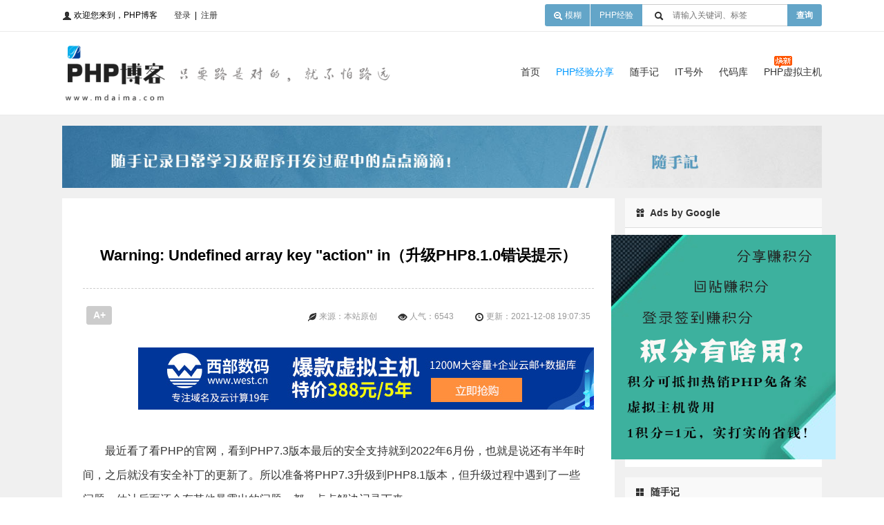

--- FILE ---
content_type: text/html;charset=GB2312
request_url: https://www.mdaima.com/jingyan/117.html
body_size: 8157
content:
<!DOCTYPE html PUBLIC "-//W3C//DTD XHTML 1.0 Transitional//EN" "http://www.w3.org/TR/xhtml1/DTD/xhtml1-transitional.dtd">
<html xmlns="http://www.w3.org/1999/xhtml">
<head>
<meta http-equiv="Content-Type" content="text/html; charset=gb2312" />
<title>Warning: Undefined array key &quot;action&quot; in（升级PHP8.1.0错误提示）-码代码-李雷博客</title>
<meta name="Keywords" content="Undefined array,php8.1,php[599">
<meta name="description" content="最近看了看PHP的官网，看到PHP7.3版本最后的安全支持就到2022年6月份，也就是说还有半年时间，之后就没有安全补丁的更新了。所以准备将PHP7.3升级到PHP8.1版本，但升级过程中遇到了一些问题，估计后面还会有其他暴露出的问题，都一..." />
<meta name="applicable-device" content="pc">
<link href="/style.css?v=20151010" rel="stylesheet" type="text/css" />
<script type="text/javascript" src="/js/jquery-1.8.3.min.js"></script>
<script type="text/javascript" src="/js/lx.js"></script>
<script type="text/javascript" src="/js/answer.js" ></script>
<link rel="icon" href="/images/favicon.ico" type="image/x-icon" />
<link rel="shortcut icon" href="/images/favicon.ico" type="image/x-icon" /> 
</head>

<body>

	<!--HEAD -->
<link href="/css/nprogress.css" rel='stylesheet' />
<script src='/js/nprogress.js'></script>
<script>NProgress.set(0.4);NProgress.inc();NProgress.start();$(window).load(function() {NProgress.done();});</script>
<script src='/js/jquery.enplaceholder.js'></script>

		<div class="header" >
			<div class="header_bg">
				<div id="admin">
					<i class="icon-user"></i> 欢迎您来到，PHP博客&nbsp;&nbsp;&nbsp;&nbsp;&nbsp;&nbsp;&nbsp;&nbsp;<a href="/login.html" >登录</a>&nbsp;&nbsp;|&nbsp;&nbsp;<a href="/login.html?e=register" rel="nofollow">注册</a>				</div>
				
				<div id="search" style="position:relative">
										<form id="index_search" name="index_search" method="post" action="/jingyan/?search_open=ok">
						<div id="jingdu" class="jingdu"><i class="icon-zoom-out icon-white" ></i> 模糊</div>
						<div id="search_fo" class="search_fo">PHP经验</div>
						<div id="search_box">
							<i class="icon-search" ></i> <input id="search_input" name="keyword_search" type="text" value="" maxlength="15" placeholder="请输入关键词、标签" />
						</div>
						<div id="search_submit" onclick="document.index_search.submit()">查询</div>
						<script>$('#search_input').placeholder();</script>
					</form>
				</div>
				
			</div>
		</div>
		
		<div class="dh_box" >
			<div class="dh_in">
				<div class="logo"><a href="/"><img src="/images/logo.gif" width="152" height="94" border="0" class="logo_a" /></a><img src="/images/banner.gif" width="319" height="73" border="0" id="logo_title" class="logo_b"/></div>
				<div class="head_link">
					<span ><a href="/">首页</a></span>
					<span class="dh_focus"><a href="/jingyan/">PHP经验分享</a></span>
					<span ><a href="/news/">随手记</a></span>
                    <span ><a href="/it/">IT号外</a></span>
					<span ><a href="/daima/" target="_blank" title="PHP代码库、代码片断">代码库</a></span>
					<span ><a href="/host/">PHP虚拟主机</a></span>
				</div>
			</div>
		</div>
		

		<div class="focus_box">
			<div id="focus_lx">
				<ul id="focus_lx_ul">
				
									<div id="focus_lx_li"><a href="/news/" target="_blank"><img src="/images/lx/3.jpg" alt="" width="1100" height="100" border="0"/></a></div>
					<div id="focus_lx_li"><a href="/lilei.html" target="_blank"><img src="/images/lx/1.jpg" alt="" width="1100" height="100" border="0" /></a></div>
					<!--<div id="focus_lx_li"><a href="/host/" target="_blank"><img src="/images/lx/2.jpg" alt="" width="1100" height="100" border="0"/></a></div> -->
					
								</ul>
			</div>
		</div>

	<!--HEAD -->
    	
	<!-- 大BOX开始 -->
	<div id="main_box">
	
	<!-- 经验box -->
	<div class="jy_box">
		<!-- 经验 左-->
		<div class="zhengwen_l_3">
			<div class="zhengwen_l_2">
				<div class="art_box">
					<h1 id="content_title">Warning: Undefined array key &quot;action&quot; in（升级PHP8.1.0错误提示）</h1>
					<div id="content_info">
						<div class="content_right"><i class="icon-time"></i> 更新：2021-12-08 19:07:35</div>
						<div class="content_right"><i class="icon-eye-open"></i> 人气：6543</div>
						<div class="content_right content_clear"><i class="icon-leaf"></i> 来源：本站原创</div>
						<div class="content_font" id="content_font">A+</div>
					</div>
				
					<div class="content_art">
						<div class="art_ad_w1" style="width:920px; height:auto; clear:both; margin:5px auto; text-align: center;">
	<div class="left_column">
                        <ins class="adsbygoogle w_1"
		 style="display:inline-block;width:880px;height:110px"
		 data-ad-client="ca-pub-7464541993009114"
		 data-ad-slot="5151889170">
         <a href="https://www.west.cn?ReferenceID=487457" target="_blank" class="www_1"><img src="/images/ad/760x90_A.jpg" style="width:760px; height:90px;"></a>
         </ins>
         
	<script>
		 (adsbygoogle = window.adsbygoogle || []).push({});
	</script>
    </div>
</div>
<style>
.www_1 {
	display: none !important;
}
ins.w_1[data-ad-status="unfilled"] .www_1 {
	display: block !important;
}
</style>                        <div class="clear"></div>
						<p style="text-align: left; text-indent: 2em;">最近看了看PHP的官网，看到PHP7.3版本最后的安全支持就到2022年6月份，也就是说还有半年时间，之后就没有安全补丁的更新了。所以准备将PHP7.3升级到PHP8.1版本，但升级过程中遇到了一些问题，估计后面还会有其他暴露出的问题，都一点点解决记录下来。</p><p style="text-align: left; text-indent: 2em;">第一个问题就是加载PHP后提示如下错误信息：Windows系统应用日志：php[5996]</p><p style="text-align: left; text-indent: 2em;"><strong style="color: rgb(17, 17, 17); font-family: 微软雅黑, Helvetica, Arial, sans-serif; text-align: center; white-space: normal;">Warning</strong><span style="color: rgb(17, 17, 17); font-family: 微软雅黑, Helvetica, Arial, sans-serif; text-align: center;">: Undefined array key &quot;action&quot; in&nbsp;</span><strong style="color: rgb(17, 17, 17); font-family: 微软雅黑, Helvetica, Arial, sans-serif; text-align: center; white-space: normal;">D:\webserver\www\index.php</strong><span style="color: rgb(17, 17, 17); font-family: 微软雅黑, Helvetica, Arial, sans-serif; text-align: center;">&nbsp;on line&nbsp;</span><strong style="color: rgb(17, 17, 17); font-family: 微软雅黑, Helvetica, Arial, sans-serif; text-align: center; white-space: normal;">6</strong></p><p style="text-align: left; text-indent: 2em;">报错的含义“未定义的数组键”，PHP高版本对这个有要求了，但我们都知道Warning只是警告，并不会影响程序的继续执行，但老是提示也很心烦，解决办法也很容易。<br/></p><p style="text-align: left; text-indent: 2em;"><strong>第一种，修改PHP.ini文件</strong></p><pre class="brush:php;toolbar:false">error_reporting&nbsp;=&nbsp;E_ALL&nbsp;&amp;&nbsp;~E_NOTICE
display_errors&nbsp;=&nbsp;Off</pre><p style="text-align: left; text-indent: 2em;">上面的两行都要这样改，至少PHP8.1版本，只修改error_reporting是不起作用的。正式的生产环境最好也要关闭display_errors防止给别人利用了。</p><p style="text-align: left; text-indent: 2em;"><strong style="text-indent: 24px; white-space: normal;">第二种，修改自己的PHP程序</strong><br/></p><pre class="brush:php;toolbar:false">error_reporting(0);</pre><p style="text-align: left; text-indent: 2em;">在每个文件头的最开始加上这个，关闭错误报告。</p><p style="text-align: left; text-indent: 2em;"><span style="text-indent: 24px;">两种方法，一个适合对服务器有控制权限的，另一个适合类似虚拟主机无管理权限的。</span></p><p style="text-align: left; text-indent: 2em;"><span style="text-indent: 24px;">另说明，第一种只是页面不报错了，但是如果开启了记录错误日志，还是会记录的，第二种不会记录。</span></p>						<div class="clear"></div>
						
						<!--扫码打赏 -->
						<div class="art_ad_w2" style="width:920px; height:auto; clear:both; margin:10px auto; text-align: center;">
	<!-- 文章底部 -->
	<div class="left_column">
                        <ins class="adsbygoogle w_2"
		 style="display:inline-block;width:880px;height:110px"
		 data-ad-client="ca-pub-7464541993009114"
		 data-ad-slot="5151889170"></ins>
	<script>
		 (adsbygoogle = window.adsbygoogle || []).push({});
	</script>
    </div>
</div>
<style>
ins.w_2[data-ad-status="unfilled"] {
    display: none !important;
}
</style>						<!--扫码打赏 -->
					
						<div class="zhuanzai">转载请注明：<a href="https://www.mdaima.com/jingyan/117.html" >Warning: Undefined array key &quot;action&quot; in（升级PHP8.1.0错误提示） | 李雷博客 - PHP博客</a></div>
					</div>
				</div>
				
				<div class="clear"></div>
				
				<div class="content_gltitle">推荐的文章</div>
								<div class="content_guanlian"><i class="icon-chevron-right"></i> <a href="/jingyan/52.html" target="_blank" title="MySQL批量SQL插入性能优化">MySQL批量SQL插入性能优化</a></div>
								<div class="content_guanlian"><i class="icon-chevron-right"></i> <a href="/jingyan/159.html" target="_blank" title="PHP文件上传error的错误类型及代码说明$_FILES['file']['error']">PHP文件上传error的错误类型及代码说明$_FILES['file']['error']</a></div>
								<div class="content_guanlian"><i class="icon-chevron-right"></i> <a href="/jingyan/214.html" target="_blank" title="PHP实现计算CRC-16/MODBUS校验位">PHP实现计算CRC-16/MODBUS校验位</a></div>
								<div class="content_guanlian"><i class="icon-chevron-right"></i> <a href="/jingyan/221.html" target="_blank" title="PHP判断TCP服务端是否在线【系列一】">PHP判断TCP服务端是否在线【系列一】</a></div>
								<div class="clear" style="height:2px;*height:12px;_height:12px;"></div>
				
				
			</div>
			
			
			<div class="clear"></div>
					<div class="zhengwen_l_3_1" id="fb_pinglun">
				<a name="pinglun_step" id="pinglun_step"></a>
				<div class="content_hf"><div style="float:left;font-weight:bold;font-size:16px;"># 发表我的评论</div><div id="second_hf"></div></div>
				<div class="hf_input">
					<script id="hf_box" name="hf_box" type="text/plain" style="height:100px; width:100%;"></script>
				</div>
				<div class="clear"></div>
				<div class="hf_button">
											<div style="float:left">
							<img src="/images/touxiang/24.jpg" class="hf_img"/>
						</div>
						<div class="hf_dluser">
							<div id="codeimg"><img id="refresh" src="/get_code.php" style="cursor:pointer" ></div>
							<input name="nicheng" type="text" class="hf_nc hf_nc_nc" id="nicheng" value="" size="15" placeholder="请输入昵称" maxlength="10"/>
							&nbsp;&nbsp;/&nbsp;&nbsp;<input name="email" type="text" class="hf_nc" id="email" value="" size="30" placeholder="请输入邮箱" />
							&nbsp;&nbsp;/&nbsp;&nbsp;<input name="code" type="text" class="hf_nc hf_nc_code" id="code" value="" size="4" maxlength="4" placeholder="验证码" autocomplete="off"/>
							<script>
								$('#nicheng,#code,#email').placeholder();
								$("#code").focus(function(){
									$("#codeimg").fadeIn();
									$("#question_statu").hide();
								});
								$("#refresh").click(function(){
									document.getElementById('refresh').src='/get_code.php?t='+Math.random();
									//$("#codeimg").fadeIn();
								});
								/*$("#code").blur(function(){
									$("#codeimg").fadeOut();
								});*/
								
							</script>
						</div>
										
					<div id="question_statu"></div>
					 
					<div style="float:right">
						<input name="cid" id="cid" type="hidden" value="117" />
						<input name="xuan_img" id="xuan_img" type="hidden" value="/images/touxiang/24.jpg" />
						<input name="hfindate" id="hfindate" type="hidden" value="2026-01-22" />
						<input name="atab" id="atab" type="hidden" value="1" />
						<input name="answer" id="answer" type="button" value="免注册，快速评论" class="pinglun_submit blue" onclick="answer()" />
					</div>
				</div>
				<div class="clear"></div>
				
				
			</div>
			
			<div class="clear"></div>
			
			
			<div class="zhengwen_l_3_1">
				<a name="huifu" id="huifu"></a>
				<div class="content_hf"># 最近评论</div>
				<div class="hf_button">
				<div id="huifubox">
									</div>
				
					<input name="gid" id="gid" type="hidden" value="" />
					<input name="guser" id="guser" type="hidden" value="" />
					<input name="gemail" id="gemail" type="hidden" value="" />
					<input name="ghref" id="ghref" type="hidden" value="1" />
					<input name="gmail_check" id="gmail_check" type="hidden" value="1" />
											<div id="no_pinglun"><i class="icon-leaf"></i> 暂时还没有评论，要不要说点什么？</div>
										
					<input name="no_pinglun_value" id="no_pinglun_value" type="hidden" value="yes" />
				</div>
				<div class="clear"></div>

			</div>
			
						
		</div>
		<!-- 经验 左 end -->
		
		<!-- 经验 右-->
		<div class="right_box right_margin">
			
			<div class="right_small">
				<div class="bozhu"><i class="icon-gift"></i>&nbsp;&nbsp;Ads by Google</div>
				<div class="jifen">
					<!-- 列表右侧 -->
					<div class="left_column">
                        <ins class="adsbygoogle ww3"
						 style="display:inline-block;width:325px;height:325px"
						 data-ad-client="ca-pub-7464541993009114"
						 data-ad-slot="8280793003">
                         <a href="https://www.mdaima.com/host/" target="_blank" class="w_3"><img src="/images/ad/ad_2.gif" style="width:325px; height:325px;"></a>
                         </ins>
					<script>
						 (adsbygoogle = window.adsbygoogle || []).push({});
					</script>
                    <style>
					.w_3 {
						display: none !important;
					}
					ins.ww3[data-ad-status="unfilled"] .w_3 {
						display: block !important;
					}
					</style>
                    </div>
				</div>
				<div class="clear"></div>
			</div>
			
			<div class="right_small">
				<div class="right_tag"><i class="icon-th-large"></i>&nbsp;&nbsp;随手记</div>
				<div class="tuijian">
					<ul>
									<li>●&nbsp;&nbsp;<a href="/news/377.html" target="_blank" title="统信UOS系统如何设置指定时间自动重启系统的方法">统信UOS系统如何设置指定时间自动重启系统的方法</a></li>
									<li>●&nbsp;&nbsp;<a href="/news/376.html" target="_blank" title="自制（IP或域名）可信任的SSL证书，适用360、chrome等浏览器">自制（IP或域名）可信任的SSL证书，适用360、chrome等浏览器</a></li>
									<li>●&nbsp;&nbsp;<a href="/news/375.html" target="_blank" title="windows系统下php无法使用curl怎么办？">windows系统下php无法使用curl怎么办？</a></li>
									<li>●&nbsp;&nbsp;<a href="/news/374.html" target="_blank" title="绿联UGREEN KVM切换器（分屏器）快捷键丢失解决办法">绿联UGREENKVM切换器（分屏器）快捷键丢失解决办法</a></li>
									<li>●&nbsp;&nbsp;<a href="/news/373.html" target="_blank" title="统信UOS开机指定网址全屏启动自带浏览器以及屏蔽ALT+F4关闭">统信UOS开机指定网址全屏启动自带浏览器以及屏蔽ALT+F4关闭</a></li>
									<li>●&nbsp;&nbsp;<a href="/news/372.html" target="_blank" title="xshell SSH连接Linux服务器防止超时退出">xshellSSH连接Linux服务器防止超时退出</a></li>
									<li>●&nbsp;&nbsp;<a href="/news/371.html" target="_blank" title="php8开启OpenSSL扩展库报错disabled install ext">php8开启OpenSSL扩展库报错disabledinstallext</a></li>
									<li>●&nbsp;&nbsp;<a href="/news/370.html" target="_blank" title="统信系统linux安装php时的报错libxml-2.0 &gt;= 2.7.6">统信系统linux安装php时的报错libxml-2.0&gt;=2.7.6</a></li>
									<li>●&nbsp;&nbsp;<a href="/news/369.html" target="_blank" title="tidb关闭sql_mode=ONLY_FULL_GROUP_BY模式">tidb关闭sql_mode=ONLY_FULL_GROUP_BY模式</a></li>
									<li>●&nbsp;&nbsp;<a href="/news/368.html" target="_blank" title="windows10如何开机自动运行bat文件">windows10如何开机自动运行bat文件</a></li>
								</ul>
				</div>
				<div class="clear"></div>
			</div>
			
			<div class="right_small">
				<div class="right_tag"><i class="icon-question-sign"></i>&nbsp;&nbsp;PHP经验分享</div>
				<div class="tuijian">
					<ul>
									<li>●&nbsp;&nbsp;<a href="/jingyan/224.html" target="_blank" title="PHP批量对TCP服务端指定多个IP非阻塞检查在线状态">PHP批量对TCP服务端指定多个IP非阻塞检查在线状态</a></li>
									<li>●&nbsp;&nbsp;<a href="/jingyan/223.html" target="_blank" title="python实现TCP服务端持续接收关机、重启指令并输出结果【系列三】">python实现TCP服务端持续接收关机、重启指令并输出结果【系列三】</a></li>
									<li>●&nbsp;&nbsp;<a href="/jingyan/222.html" target="_blank" title="PHP给TCP服务端发送指令【系列二】">PHP给TCP服务端发送指令【系列二】</a></li>
									<li>●&nbsp;&nbsp;<a href="/jingyan/220.html" target="_blank" title="PHP判断远程文件是否存在">PHP判断远程文件是否存在</a></li>
									<li>●&nbsp;&nbsp;<a href="/jingyan/219.html" target="_blank" title="LINUX下用PHP获取CPU型号、内存占用、硬盘占用等信息代码">LINUX下用PHP获取CPU型号、内存占用、硬盘占用等信息代码</a></li>
									<li>●&nbsp;&nbsp;<a href="/jingyan/218.html" target="_blank" title="PHP代码用UDP方式远程唤醒电脑让计算机开机">PHP代码用UDP方式远程唤醒电脑让计算机开机</a></li>
									<li>●&nbsp;&nbsp;<a href="/jingyan/217.html" target="_blank" title="apache下php生成验证码图片不能显示">apache下php生成验证码图片不能显示</a></li>
									<li>●&nbsp;&nbsp;<a href="/jingyan/216.html" target="_blank" title="PHP使用AES加密解密示例（无偏移）">PHP使用AES加密解密示例（无偏移）</a></li>
									<li>●&nbsp;&nbsp;<a href="/jingyan/215.html" target="_blank" title="Plugin mysql_native_password reported: ''mysql_native_password' is deprecate问题">Pluginmysql_native_passwordreported:''mysql_native_password'isdeprecate问题</a></li>
									<li>●&nbsp;&nbsp;<a href="/jingyan/213.html" target="_blank" title="MySQL SUM在没有符合查询条件时返回结果为空的处理办法">MySQLSUM在没有符合查询条件时返回结果为空的处理办法</a></li>
								</ul>
				</div>
				<div class="clear"></div>
			</div>
			
			<div class="right_small">
				<div class="bozhu"><i class="icon-leaf"></i>&nbsp;&nbsp;联系博主</div>
				<div class="bd_shbox">
					<div>Hello，本博客系统采用PHP和MySql开发，程序开发完全是因为个人爱好，是自己纯手写PHP源代码，未采用任何PHP框架！</div>
					<div>QQ：</span>858353007&nbsp;&nbsp;&nbsp;<span>微信号：lileihot123</div>
					<div>标签：<a href="https://www.mdaima.com/" target="_blank" class="foot_biaoqian">PHP技术博客</a>&nbsp;&nbsp;<a href="https://www.mdaima.com/jingyan/" target="_blank" class="foot_biaoqian">PHP经验分享</a></div>
				</div>
				<div class="clear"></div>
			</div>
			
		</div>		<!-- 经验 右 end -->
		
	</div>
	<!-- 经验box end -->
	
	
	<div class="clear" style="height:15px;"></div>
	
	</div>
	<!-- 大BOX end -->


<!--版权 -->
<div class="clear"></div>
<!--底栏版权 -->

<div class="footcopyright">
	<table width="1100" border="0" align="center" cellpadding="0" cellspacing="0">
		<tr>
			<td width="14%" height="162" valign="top"><div class="shuomingtitle">网站地图</div>
				<div class="shuoming"><a href="/Sitemap.xml" target="_blank">XML地图</a></div>
				<div class="shuoming"><a href="/news/" target="_blank">随手记</a></div>
				<div class="shuoming"><a href="/shengming.html" target="_blank" rel="nofollow">本站声明</a></div>
				<div class="shuoming"><a href="/?mobile=mobile">博客移动版</a></div></td>
			<td width="14%" valign="top"><div class="shuomingtitle">会员服务</div>
				<div class="shuoming"><a href="/jingyan/" target="_blank">PHP经验分享</a></div>
				<div class="shuoming"><a href="/help.html" target="_blank" rel="nofollow">帮助中心</a></div>
			</td>
			<td width="14%" valign="top"><div class="shuomingtitle">关于我们</div>
				<div class="shuoming"><a href="/contact.html" target="_blank" rel="nofollow">联系我们</a></div>
				<div class="shuoming"><a href="/jifen.html" target="_blank" rel="nofollow">获取积分</a></div>
				<div class="shuoming qq">QQ：858353007</div>
				<div class="shuoming" style="text-align:left"> <a target="_blank" href="http://wpa.qq.com/msgrd?v=3&uin=858353007&site=qq&menu=yes"><img border="0" src="/images/button_qq.gif" title="点击对话（虚拟主机积分兑换办理）"/></a> </div></td>
			<td width="14%" align="center" valign="middle"><div id="footlogo"></div></td>
			<td width="2%" align="left" valign="top">&nbsp;</td>
			<td width="14%" align="left" valign="top"><div class="shuomingtitle">广告服务</div>
				<div class="shuoming"><a href="/advantage.html" target="_blank">广告优势</a></div>
				<div class="shuoming"><a href="/payment.html" target="_blank" rel="nofollow">付款方式</a></div>
				<div class="shuoming"><a href="javascript:;">mdaima@126.com</a></div></td>
			<td width="14%" align="left" valign="top"><span class="shuomingtitle">加我微信</span>
				<div class="shuoming"><a href="/images/qrcode.jpg" target="_blank" ><img src="/images/mdaima.jpg" width="80" height="80" /></a></div></td>
			<td width="14%" align="left" valign="top"><span class="shuomingtitle">移动端访问</span>
				<div class="shuoming"><a href="/?mobile=mobile" ><img src="/images/url.png" width="80" height="80" /></a></div></td>
		</tr>
				<tr>
			<td height="6" colspan="8" style="font-size:1px;border-bottom:2px groove #505050;">&nbsp;</td>
		</tr>
		<tr>
			<td height="5" colspan="8" style="font-size:1px;">&nbsp;</td>
		</tr>
				<tr>
			<td height="65" colspan="4" class="footbq" >Copyright &copy; 2014-
				2026				www.mdaima.com				All Rights Reserved. <br />
				<a href="https://www.mdaima.com" style="color:#999999" target="_blank">李雷博客，专注PHP经验、PHP教程及PHP源代码开源下载分享的PHP博客！</a>&nbsp;&nbsp;&nbsp;ICP备案号：<a href="http://beian.miit.gov.cn" target="_blank" rel="nofollow" style="color:#999999">京ICP备10202169号-4</td>
			<td height="65" colspan="4" align="right" valign="middle"><img src="/images/1_03.gif" width="120" height="48" />&nbsp; <img src="/images/1_05.gif" width="120" height="48" />&nbsp; <img src="/images/cxrz5.gif" width="128" height="48" /> </td>
		</tr>
	</table>
	<div id="clearfix"></div>
</div>
<!--底栏版权 END -->
<div id="clearfix"></div>
<script src="/js/scrolltop.js" type="text/javascript"></script>
<div id="goTopBtn" style="display:none;"></div>
<SCRIPT type=text/javascript>goTopEx();</SCRIPT>
<!--<script type="text/javascript">document.ondragstart = function() {return false;};</script> 禁止拖动 -->

<script>
	var _hmt = _hmt || [];
	(function() {
	  var hm = document.createElement("script");
	  hm.src = "https://hm.baidu.com/hm.js?2b3cdf5725f9a92afc5477f40b44765a";
	  var s = document.getElementsByTagName("script")[0]; 
	  s.parentNode.insertBefore(hm, s);
	})();
</script>

<script src="/js/jquery.cookie.js" type="text/javascript"></script>


<script src="/js/other_all.js" type="text/javascript"></script>



<script>
setTimeout(function() {
	let script = document.createElement("script");
	script.setAttribute("async", "");
	script.setAttribute("data-ad-client", "ca-pub-7464541993009114");
	script.src = "https://pagead2.googlesyndication.com/pagead/js/adsbygoogle.js"; // 地址直接以//开头，如script.src = "//pagead2.googlesyndication.com采用默认协议也可以
	document.body.appendChild(script);
},300);
</script>
<!--版权 -->

<script type="text/javascript">
$(document).ready(function(){
	$(".content_font").click(function(){
		$(".content_font").toggleClass("content_font_big");
		$(".content_art").toggleClass("content_art_big");
	});
});
</script>

<script type="text/javascript" charset="gbk" src="/js/tooledit/ueditor_baidu/ueditor_1.config.js"></script>
<script type="text/javascript" charset="gbk" src="/js/tooledit/ueditor_baidu/ueditor.all.min.js"> </script>
<script type="text/javascript" charset="gbk" src="/js/tooledit/ueditor_baidu/lang/zh-cn/zh-cn.js"></script>
<script type="text/javascript">
    var hf_box = UE.getEditor('hf_box');
</script>

<!--高亮代码 -->

<script type="text/javascript" src="/js/tooledit/ueditor_baidu/ueditor.parse.min.js"></script>
<script type="text/javascript" src="/js/tooledit/ueditor_baidu/third-party/SyntaxHighlighter/shCore.js"></script>
<link href="/js/tooledit/ueditor_baidu/third-party/SyntaxHighlighter/shCoreDefault.css" rel="stylesheet" type="text/css" />
<script>
$(document).ready(function(){
		uParse('.content_art',{
		'highlightJsUrl':'/js/tooledit/ueditor_baidu/third-party/SyntaxHighlighter/shCore.js',
		'highlightCssUrl':'/js/tooledit/ueditor_baidu/third-party/SyntaxHighlighter/shCoreDefault.css'
	});
		uParse('#huifubox',{
		'highlightJsUrl':'/js/tooledit/ueditor_baidu/third-party/SyntaxHighlighter/shCore.js',
		'highlightCssUrl':'/js/tooledit/ueditor_baidu/third-party/SyntaxHighlighter/shCoreDefault.css'
	});
		
	SyntaxHighlighter.all();
	
});
</script>





</body>
</html>


--- FILE ---
content_type: text/html; charset=gbk
request_url: https://www.mdaima.com/js/tooledit/ueditor_baidu/php/controller.php?action=config&&noCache=1769063796203
body_size: 661
content:
{"imageActionName":"uploadimage","imageFieldName":"upfile","imageMaxSize":2048000,"imageAllowFiles":[".png",".jpg",".jpeg",".gif",".bmp"],"imageCompressEnable":true,"imageCompressBorder":800,"imageInsertAlign":"none","imageUrlPrefix":"","imagePathFormat":"\/upload_file\/image\/{yyyy}\/{mm}\/{dd}\/{time}{rand:6}","scrawlActionName":"uploadscrawl","scrawlFieldName":"upfile","scrawlPathFormat":"\/upload_file\/image\/{yyyy}{mm}{dd}\/{time}{rand:6}","scrawlMaxSize":2048000,"scrawlUrlPrefix":"","scrawlInsertAlign":"none","snapscreenActionName":"uploadimage","snapscreenPathFormat":"\/upload_file\/image\/{yyyy}{mm}{dd}\/{time}{rand:6}","snapscreenUrlPrefix":"","snapscreenInsertAlign":"none","catcherLocalDomain":["127.0.0.1","localhost","img.baidu.com"],"catcherActionName":"catchimage","catcherFieldName":"source","catcherPathFormat":"\/upload_file\/image\/{yyyy}{mm}{dd}\/{time}{rand:6}","catcherUrlPrefix":"","catcherMaxSize":2048000,"catcherAllowFiles":[".png",".jpg",".jpeg",".gif",".bmp"],"videoActionName":"uploadvideo","videoFieldName":"upfile","videoPathFormat":"\/upload_file\/video\/{yyyy}{mm}{dd}\/{time}{rand:6}","videoUrlPrefix":"","videoMaxSize":102400000,"videoAllowFiles":[".flv",".swf",".mkv",".avi",".rm",".rmvb",".mpeg",".mpg",".ogg",".ogv",".mov",".wmv",".mp4",".webm",".mp3",".wav",".mid"],"fileActionName":"uploadfile","fileFieldName":"upfile","filePathFormat":"\/upload_file\/file\/{yyyy}\/{mm}\/{dd}\/{time}{rand:6}","fileUrlPrefix":"","fileMaxSize":51200000,"fileAllowFiles":[".png",".jpg",".jpeg",".gif",".bmp",".flv",".swf",".mkv",".avi",".rm",".rmvb",".mpeg",".mpg",".ogg",".ogv",".mov",".wmv",".mp4",".webm",".mp3",".wav",".mid",".rar",".zip",".tar",".gz",".7z",".bz2",".cab",".iso",".doc",".docx",".xls",".xlsx",".ppt",".pptx",".pdf",".txt",".md",".xml"],"imageManagerActionName":"listimage","imageManagerListPath":"\/upload_file\/","imageManagerListSize":20,"imageManagerUrlPrefix":"","imageManagerInsertAlign":"none","imageManagerAllowFiles":[".png",".jpg",".jpeg",".gif",".bmp"],"fileManagerActionName":"listfile","fileManagerListPath":"\/upload_file\/","fileManagerUrlPrefix":"","fileManagerListSize":20,"fileManagerAllowFiles":[".png",".jpg",".jpeg",".gif",".bmp",".flv",".swf",".mkv",".avi",".rm",".rmvb",".mpeg",".mpg",".ogg",".ogv",".mov",".wmv",".mp4",".webm",".mp3",".wav",".mid",".rar",".zip",".tar",".gz",".7z",".bz2",".cab",".iso",".doc",".docx",".xls",".xlsx",".ppt",".pptx",".pdf",".txt",".md",".xml"]}

--- FILE ---
content_type: text/html; charset=utf-8
request_url: https://www.google.com/recaptcha/api2/aframe
body_size: 267
content:
<!DOCTYPE HTML><html><head><meta http-equiv="content-type" content="text/html; charset=UTF-8"></head><body><script nonce="UPJP5_-net4DJEgvb_8mZg">/** Anti-fraud and anti-abuse applications only. See google.com/recaptcha */ try{var clients={'sodar':'https://pagead2.googlesyndication.com/pagead/sodar?'};window.addEventListener("message",function(a){try{if(a.source===window.parent){var b=JSON.parse(a.data);var c=clients[b['id']];if(c){var d=document.createElement('img');d.src=c+b['params']+'&rc='+(localStorage.getItem("rc::a")?sessionStorage.getItem("rc::b"):"");window.document.body.appendChild(d);sessionStorage.setItem("rc::e",parseInt(sessionStorage.getItem("rc::e")||0)+1);localStorage.setItem("rc::h",'1769063797672');}}}catch(b){}});window.parent.postMessage("_grecaptcha_ready", "*");}catch(b){}</script></body></html>

--- FILE ---
content_type: text/css
request_url: https://www.mdaima.com/style.css?v=20151010
body_size: 12120
content:
/*黑白*/
/*html {
    filter: grayscale(100%);
    -webkit-filter: grayscale(100%);
    -moz-filter: grayscale(100%);
    -ms-filter: grayscale(100%);
    -o-filter: grayscale(100%);
    filter: url(desaturate.svg#grayscale);
    filter:progid:DXImageTransform.Microsoft.BasicImage(grayscale=1);
    -webkit-filter: grayscale(1);
}*/

body, dd, div, dl, dt, em, h1, h2, h3, h4, h5, h6, li, ol, ul {
	font-size: 9pt;
	-webkit-text-size-adjust: none;
	-webkit-tap-highlight-color: transparent
}
a, body, button, dd, div, dl, dt, em, h1, h2, h3, h4, h5, h6, img, input, li, ol, select, textarea, ul {
	margin: 0;
	border: none;
	font-family: Microsoft Yahei, "微软雅黑", Tahoma, Arial, Helvetica, STHeiti
}
a, button, img, input, select, textarea {
	padding: 0;
	outline: 0;
	resize: none
}
ol, ul,li {
	list-style: none
}



b, em, h1, h2, h3, h4, h5, h6, i, p {
	word-wrap: break-word;
	font-weight: 400;
	font-style: normal;
	font-size: 100%
}
a:active, a:focus {
	outline: 0
}
 button::-moz-focus-inner, input::-moz-focus-inner {
 padding: 0;
 border: 0
}
html {
	/*background-image: url(about:blank);*/
	background-attachment: fixed
}
a {
	color: #333;
	font-size: 9pt;
	-moz-transition: color 150ms linear;
	-webkit-transition: color 150ms linear;
	-o-transition: color 150ms linear;
	transition: color 150ms linear;
}
a:link, a:visited {
	text-decoration: none
}
a:visited {
	color: #333
}
a:active, a:hover {
	color: #666;
	text-decoration: none
}
[class*=" icon-"], [class^=icon-] {
	display: inline-block;
	margin-top: 1px;
	width: 14px;
	height: 14px;
	background-image: url(/images/glyphicons-halflings.png);
	background-position: 14px 14px;
	background-repeat: no-repeat;
	vertical-align: text-top;
	line-height: 14px
}
.dropdown-menu>.active>a>[class*=" icon-"], .dropdown-menu>.active>a>[class^=icon-], .dropdown-menu>li>a:focus>[class*=" icon-"], .dropdown-menu>li>a:focus>[class^=icon-], .dropdown-menu>li>a:hover>[class*=" icon-"], .dropdown-menu>li>a:hover>[class^=icon-], .dropdown-submenu:focus>a>[class*=" icon-"], .dropdown-submenu:focus>a>[class^=icon-], .dropdown-submenu:hover>a>[class*=" icon-"], .dropdown-submenu:hover>a>[class^=icon-], .icon-white, .nav-list>.active>a>[class*=" icon-"], .nav-list>.active>a>[class^=icon-], .nav-pills>.active>a>[class*=" icon-"], .nav-pills>.active>a>[class^=icon-], .navbar-inverse .nav>.active>a>[class*=" icon-"], .navbar-inverse .nav>.active>a>[class^=icon-] {
	background-image: url(/images/glyphicons-halflings-white.png)
}
.icon-glass {
	background-position: 0 0
}
.icon-music {
	background-position: -24px 0
}
.icon-search {
	background-position: -3pc 0
}
.icon-envelope {
	background-position: -72px 0
}
.icon-heart {
	background-position: -6pc 0
}
.icon-star {
	background-position: -90pt 0
}
.icon-star-empty {
	background-position: -9pc 0
}
.icon-user {
	background-position: -168px 0
}
.icon-film {
	background-position: -2in 0
}
.icon-th-large {
	background-position: -216px 0
}
.icon-th {
	background-position: -15pc 0
}
.icon-th-list {
	background-position: -264px 0
}
.icon-ok {
	background-position: -3in 0
}
.icon-remove {
	background-position: -312px 0
}
.icon-zoom-in {
	background-position: -21pc 0
}
.icon-zoom-out {
	background-position: -360px 0
}
.icon-off {
	background-position: -4in 0
}
.icon-signal {
	background-position: -408px 0
}
.icon-cog {
	background-position: -27pc 0
}
.icon-trash {
	background-position: -456px 0
}
.icon-home {
	background-position: 0 -24px
}
.icon-file {
	background-position: -24px -24px
}
.icon-time {
	background-position: -3pc -24px
}
.icon-road {
	background-position: -72px -24px
}
.icon-download-alt {
	background-position: -6pc -24px
}
.icon-download {
	background-position: -90pt -24px
}
.icon-upload {
	background-position: -9pc -24px
}
.icon-inbox {
	background-position: -168px -24px
}
.icon-play-circle {
	background-position: -2in -24px
}
.icon-repeat {
	background-position: -216px -24px
}
.icon-refresh {
	background-position: -15pc -24px
}
.icon-list-alt {
	background-position: -264px -24px
}
.icon-lock {
	background-position: -287px -24px
}
.icon-flag {
	background-position: -312px -24px
}
.icon-headphones {
	background-position: -21pc -24px
}
.icon-volume-off {
	background-position: -360px -24px
}
.icon-volume-down {
	background-position: -4in -24px
}
.icon-volume-up {
	background-position: -408px -24px
}
.icon-qrcode {
	background-position: -27pc -24px
}
.icon-barcode {
	background-position: -456px -24px
}
.icon-tag {
	background-position: 0 -3pc
}
.icon-tags {
	background-position: -25px -3pc
}
.icon-book {
	background-position: -3pc -3pc
}
.icon-bookmark {
	background-position: -72px -3pc
}
.icon-print {
	background-position: -6pc -3pc
}
.icon-camera {
	background-position: -90pt -3pc
}
.icon-font {
	background-position: -9pc -3pc
}
.icon-bold {
	background-position: -167px -3pc
}
.icon-italic {
	background-position: -2in -3pc
}
.icon-text-height {
	background-position: -216px -3pc
}
.icon-text-width {
	background-position: -15pc -3pc
}
.icon-align-left {
	background-position: -264px -3pc
}
.icon-align-center {
	background-position: -3in -3pc
}
.icon-align-right {
	background-position: -312px -3pc
}
.icon-align-justify {
	background-position: -21pc -3pc
}
.icon-list {
	background-position: -360px -3pc
}
.icon-indent-left {
	background-position: -4in -3pc
}
.icon-indent-right {
	background-position: -408px -3pc
}
.icon-facetime-video {
	background-position: -27pc -3pc
}
.icon-picture {
	background-position: -456px -3pc
}
.icon-pencil {
	background-position: 0 -72px
}
.icon-map-marker {
	background-position: -24px -72px
}
.icon-adjust {
	background-position: -3pc -72px
}
.icon-tint {
	background-position: -72px -72px
}
.icon-edit {
	background-position: -6pc -72px
}
.icon-share {
	background-position: -90pt -72px
}
.icon-check {
	background-position: -9pc -72px
}
.icon-move {
	background-position: -168px -72px
}
.icon-step-backward {
	background-position: -2in -72px
}
.icon-fast-backward {
	background-position: -216px -72px
}
.icon-backward {
	background-position: -15pc -72px
}
.icon-play {
	background-position: -264px -72px
}
.icon-pause {
	background-position: -3in -72px
}
.icon-stop {
	background-position: -312px -72px
}
.icon-forward {
	background-position: -21pc -72px
}
.icon-fast-forward {
	background-position: -360px -72px
}
.icon-step-forward {
	background-position: -4in -72px
}
.icon-eject {
	background-position: -408px -72px
}
.icon-chevron-left {
	background-position: -27pc -72px
}
.icon-chevron-right {
	background-position: -456px -72px
}
.icon-plus-sign {
	background-position: 0 -6pc
}
.icon-minus-sign {
	background-position: -24px -6pc
}
.icon-remove-sign {
	background-position: -3pc -6pc
}
.icon-ok-sign {
	background-position: -72px -6pc
}
.icon-question-sign {
	background-position: -6pc -6pc
}
.icon-info-sign {
	background-position: -90pt -6pc
}
.icon-screenshot {
	background-position: -9pc -6pc
}
.icon-remove-circle {
	background-position: -168px -6pc
}
.icon-ok-circle {
	background-position: -2in -6pc
}
.icon-ban-circle {
	background-position: -216px -6pc
}
.icon-arrow-left {
	background-position: -15pc -6pc
}
.icon-arrow-right {
	background-position: -264px -6pc
}
.icon-arrow-up {
	background-position: -289px -6pc
}
.icon-arrow-down {
	background-position: -312px -6pc
}
.icon-share-alt {
	background-position: -21pc -6pc
}
.icon-resize-full {
	background-position: -360px -6pc
}
.icon-resize-small {
	background-position: -4in -6pc
}
.icon-plus {
	background-position: -408px -6pc
}
.icon-minus {
	background-position: -433px -6pc
}
.icon-asterisk {
	background-position: -456px -6pc
}
.icon-exclamation-sign {
	background-position: 0 -90pt
}
.icon-gift {
	background-position: -24px -90pt
}
.icon-leaf {
	background-position: -3pc -90pt
}
.icon-fire {
	background-position: -72px -90pt
}
.icon-eye-open {
	background-position: -6pc -90pt
}
.icon-eye-close {
	background-position: -90pt -90pt
}
.icon-warning-sign {
	background-position: -9pc -90pt
}
.icon-plane {
	background-position: -168px -90pt
}
.icon-calendar {
	background-position: -2in -90pt
}
.icon-random {
	width: 1pc;
	background-position: -216px -90pt
}
.icon-comment {
	background-position: -15pc -90pt
}
.icon-magnet {
	background-position: -264px -90pt
}
.icon-chevron-up {
	background-position: -3in -90pt
}
.icon-chevron-down {
	background-position: -313px -119px
}
.icon-retweet {
	background-position: -21pc -90pt
}
.icon-shopping-cart {
	background-position: -360px -90pt
}
.icon-folder-close {
	width: 1pc;
	background-position: -4in -90pt
}
.icon-folder-open {
	width: 1pc;
	background-position: -408px -90pt
}
.icon-resize-vertical {
	background-position: -27pc -119px
}
.icon-resize-horizontal {
	background-position: -456px -118px
}
.icon-hdd {
	background-position: 0 -9pc
}
.icon-bullhorn {
	background-position: -24px -9pc
}
.icon-bell {
	background-position: -3pc -9pc
}
.icon-certificate {
	background-position: -72px -9pc
}
.icon-thumbs-up {
	background-position: -6pc -9pc
}
.icon-thumbs-down {
	background-position: -90pt -9pc
}
.icon-hand-right {
	background-position: -9pc -9pc
}
.icon-hand-left {
	background-position: -168px -9pc
}
.icon-hand-up {
	background-position: -2in -9pc
}
.icon-hand-down {
	background-position: -216px -9pc
}
.icon-circle-arrow-right {
	background-position: -15pc -9pc
}
.icon-circle-arrow-left {
	background-position: -264px -9pc
}
.icon-circle-arrow-up {
	background-position: -3in -9pc
}
.icon-circle-arrow-down {
	background-position: -312px -9pc
}
.icon-globe {
	background-position: -21pc -9pc
}
.icon-wrench {
	background-position: -360px -9pc
}
.icon-tasks {
	background-position: -4in -9pc
}
.icon-filter {
	background-position: -408px -9pc
}
.icon-briefcase {
	background-position: -27pc -9pc
}
.icon-fullscreen {
	background-position: -456px -9pc
}
#focus_lx #focus_lx_ul {
	margin: 0;
	padding: 0
}
.twoc{float:left; width:550px;}

#focus_lx {
	margin: 0 auto;
	width: 1100px;
}
.focus_box {
	background: #f0f0f0;
	padding: 15px 0;
	min-width: 1100px;
}
#focus_lx #focus_lx_ul {
	position: absolute;
	height: 90px
}
#focus_lx, #focus_lx #focus_lx_ul #focus_lx_li {
	position: relative;
	overflow: hidden;
	width: 825pt;
	height: 90px
}
#focus_lx #focus_lx_ul #focus_lx_li {
	float: left
}
#focus_lx #focus_lx_ul #focus_lx_li div {
	position: absolute;
	overflow: hidden
}
#focus_lx .btnBg {
	left: 0;
	height: 20px
}
#focus_lx .btn_lx, #focus_lx .btnBg {
	position: absolute;
	bottom: 0;
	width: 825pt
}
#focus_lx .btn_lx {
	right: 0;
	padding: 5px 10px;
	height: 10px;
	text-align: right
}
#focus_lx .btn_lx #button_jslx {
	display: inline-block;
	margin-left: 5px;
	width: 25px;
	height: 10px;
	background: #fff;
	cursor: pointer
}
#focus_lx .btn_lx #button_jslx.on {
	background: #fff
}
#focus_lx .preNext {
	position: absolute;
	top: 5pc;
	width: 45px;
	height: 90px
}
#focus_lx .pre_lx {
	left: 0
}
#focus_lx .next {
	right: 0;
	background-position: right top
}
.clear {
	clear: both;
	height: 1px;
	font-size: 1px
}
.header {
	width: 100%;
	background: #fff;
	z-index: 9999;
	min-width: 1100px;
}
.header_bg {
	margin: 0 auto;
	width: 825pt;
	height: 45px;
	background: #fff
}
.dh_box {
	width: 100%;
	border: 1px solid #ebebeb;
	border-right: 0;
	border-left: 0;
	background: #fff;
	min-width: 1100px;
}
.dh_in {
	margin: 0 auto;
	width: 825pt;
	height: 90pt;
	background: #fff
}
.dh_focus a {
	color: #0099FF
}
#main_box {
	padding: 0;
	background: #f0f0f0;
	min-width: 1100px;
}
.content_box {
	margin: 0 auto;
*margin:0 auto 15px auto;
	_margin: 0 auto 15px auto;
	width: 825pt;
}
.right_margin{margin-left:13px!important;}
.wen {
	padding: 20px;
	width: 758px;
	position: relative;
}
.span-mark {
	display: inline-block;
	background-color: #f85050;
	color: #fff;
	position: absolute;
	z-index: 1;
	font-size: 12px;
	height: 20px;
	line-height: 20px;
	padding: 0 9px;
	left: -10px;
	top: -11px;
}
.span-mark:after {
	content: '';
	display: inline-block;
	border: 10px solid transparent;
	border-right: 10px solid #d41b1b;
	position: absolute;
	z-index: 0;
	clip: rect(10px, 20px, 20px, 0);
	left: -10px;
	bottom: -10px;
}
.pinglun_usertitle{float:left; width:680px;}
.span-mark-blue {
	background-color: #38b7ea;
}
.span-mark-blue:after {
	border-right: 10px solid #1b88b4;
}
.wen, .wen_box {
	background: #fff
}
.wen_box {
	float: left;
	margin-left: 20px;
	width: 550px
}
.miaoshu {
	word-break:break-all;
	overflow: hidden;
	height: 75px;
	background: #fff;
	color: #777;
	font-size: 14px;
	line-height: 25px;
}
.ms_info {
	background: #fff;
	color: #999;
	line-height: 40px
}
.ms_date, .ms_web, .ms_time, .ms_tags {
	float: left;
	background: #fff
}
.ms_date:hover, .ms_web:hover, .ms_time:hover, .ms_tags:hover {
	color: #333333;
}
.ms_time {
	margin-left: 20px;
}
.ms_date {
	margin-left: 20px
}
.ms_tags {
	margin-left: 20px;
}
.ms_tags a {
	color: #999999;
}
.ms_tags span {
	margin: 0 3px;
}
.ms_share {
	float: right;
	padding-top: 5px;
	background: #fff
}
.head_link {
	position: relative;
	float: right;
	background: #fff;
	background: url(/images/new3.gif) no-repeat;
	background-position: 380px 30px;
	padding-top: 50px;
}
.head_link span {
	margin-left: 20px;
}
.head_link span a {
	font-size: 14px!important
}
.head_link span a:hover {
	color: #1e8eff
}
.home_box{ width:1100px;margin:0 auto;}
#admin {
	float: left;
	line-height: 45px
}
#search {
	float: right
}
#search_box {
	padding-left: 10px;
	width: 200px;
	height: 30px;
	line-height: 30px;
	border: 1px solid #ccc;
	border-right: 0;
	border-left: 0;
	background: #fff;
	text-align: left;
	float: left;
}
#search_input {
	padding: 0 10px;
	width: 150px;
	height: 28px;
	height: 25px\9;
*height: 20px;
	_height: 20px;
	border: 0;
	font-size: 9pt;
	line-height: 25px;
}
#search_box, #search_submit {
	float: left;
	margin-top: 6px;
	text-align: center
}
#search_submit {
	width: 50px;
	height: 2pc;
	border: 0;
	border-radius: 0 3px 3px 0;
	background: #63a5c8;
	color: #fff;
	font-weight: 700;
	line-height: 2pc;
	cursor: pointer
}
#search_submit:hover {
	background: #f60;
	color: #fff
}
.jingdu {
	float: left;
	width: 65px;
	height: 32px;
	line-height: 32px;
	background: #63a5c8;
	color: #FFFFFF;
	-moz-border-radius: 3px 0 0 3px;
	-webkit-border-radius: 3px 0 0 3px;
	border-radius: 3px 0 0 3px;
	text-align: center;
	margin-top: 6px;
	margin-right: 0;
	cursor: pointer;
	border-right: 1px solid #f6f5f5;
}
.jingdu_click {
	background: #FF3300;
	color: #FFFFFF;
}

.download_keyword{ 
    	background: linear-gradient(left, blue, #00ffff); 
        background: -webkit-linear-gradient(left, blue, #00ffff);
        background: -o-linear-gradient(right, blue, #00ffff);
		-webkit-background-clip: text;
		-webkit-text-fill-color: transparent;
		animation:scratchy 0.5s linear forwards infinite;
		/* 其它浏览器兼容性前缀 */
	    -webkit-animation:scratchy 0.5s linear forwards infinite;
	    -moz-animation: scratchy 0.5s linear forwards infinite;
	    -ms-animation: scratchy 0.5s linear forwards infinite;
	    -o-animation: scratchy 0.5s linear forwards infinite;
    }  
   @keyframes  scratchy {
		0% {
			background-position: 0 0;
		}
		25% {
			background-position: 0 0;
		}
		26% {
			background-position: 20px -20px;
		}
		50% {
			background-position: 20px -20px;
		}
		51% {
			background-position: 40px -40px;
		}
		75% {
			background-position: 40px -40px;
		}
		76% {
			background-position: 60px -60px;
		}
		99% {
			background-position: 60px -60px;
		}
		100% {
			background-position: 0 0;
		}
	}
	/* 添加兼容性前缀 */
	@-webkit-keyframes scratchy {
	    0% {
			background-position: 0 0;
		}
		25% {
			background-position: 0 0;
		}
		26% {
			background-position: 20px -20px;
		}
		50% {
			background-position: 20px -20px;
		}
		51% {
			background-position: 40px -40px;
		}
		75% {
			background-position: 40px -40px;
		}
		76% {
			background-position: 60px -60px;
		}
		99% {
			background-position: 60px -60px;
		}
		100% {
			background-position: 0 0;
		}
	}
	@-moz-keyframes scratchy {
	    0% {
			background-position: 0 0;
		}
		25% {
			background-position: 0 0;
		}
		26% {
			background-position: 20px -20px;
		}
		50% {
			background-position: 20px -20px;
		}
		51% {
			background-position: 40px -40px;
		}
		75% {
			background-position: 40px -40px;
		}
		76% {
			background-position: 60px -60px;
		}
		99% {
			background-position: 60px -60px;
		}
		100% {
			background-position: 0 0;
		}
	}
	@-ms-keyframes scratchy {
	   0% {
			background-position: 0 0;
		}
		25% {
			background-position: 0 0;
		}
		26% {
			background-position: 20px -20px;
		}
		50% {
			background-position: 20px -20px;
		}
		51% {
			background-position: 40px -40px;
		}
		75% {
			background-position: 40px -40px;
		}
		76% {
			background-position: 60px -60px;
		}
		99% {
			background-position: 60px -60px;
		}
		100% {
			background-position: 0 0;
		}
	}
	@-o-keyframes scratchy {
	   0% {
			background-position: 0 0;
		}
		25% {
			background-position: 0 0;
		}
		26% {
			background-position: 20px -20px;
		}
		50% {
			background-position: 20px -20px;
		}
		51% {
			background-position: 40px -40px;
		}
		75% {
			background-position: 40px -40px;
		}
		76% {
			background-position: 60px -60px;
		}
		99% {
			background-position: 60px -60px;
		}
		100% {
			background-position: 0 0;
		}
	}
.search_fo {
	float: left;
	width: 75px;
	height: 32px;
	line-height: 32px;
	background: #63a5c8;
	color: #FFFFFF;
	text-align: center;
	margin-top: 6px;
	margin-right: 0;
	cursor: pointer;
}
.search_fo_click {
	background: #63a5c8;
	color: #FFFFFF;
}
.jy_box {
	margin: 0 auto;
	width: 825pt
}
.bd_shbox {
	text-align: left;
	margin:20px 20px 20px 20px;
	line-height: 29px;
	font-size:12px;
	height:142px;
	overflow:hidden;
}
.bd_shbox a {
	font-size:12px;
}
/*share*/
.bds_qzone_0_32 {
	float: left;
	background: url(/images/share/icons_0_32.png);
	background-position: 0 -52px;
	height: 32px;
	width: 32px;
	cursor: pointer;
	margin: 0 10px;
}
.bds_qzone_0_32:hover {
	opacity: .8;
	filter: alpha(opacity=80)
}
.bds_tsina_0_32 {
	float: left;
	background: url(/images/share/icons_0_32.png);
	background-position: 0 -104px;
	height: 32px;
	width: 32px;
	cursor: pointer;
	margin: 0 10px;
}
.bds_tsina_0_32:hover {
	opacity: .8;
	filter: alpha(opacity=80)
}
.bds_tqq_0_32 {
	float: left;
	background: url(/images/share/icons_0_32.png);
	background-position: 0 -260px;
	height: 32px;
	width: 32px;
	cursor: pointer;
	margin: 0 10px;
}
.bds_tqq_0_32:hover {
	opacity: .8;
	filter: alpha(opacity=80)
}
.bds_renren_0_32 {
	float: left;
	background: url(/images/share/icons_0_32.png);
	background-position: 0 -208px;
	height: 32px;
	width: 32px;
	cursor: pointer;
	margin: 0 10px;
}
.bds_renren_0_32:hover {
	opacity: .8;
	filter: alpha(opacity=80)
}
.bds_weixin_0_32 {
	float: left;
	background: url(/images/share/icons_0_32.png);
	background-position: 0 -1612px;
	height: 32px;
	width: 32px;
	cursor: pointer;
	margin: 0 10px;
}
.bds_weixin_0_32:hover {
	opacity: .8;
	filter: alpha(opacity=80)
}
.bds_qzone_2_16 {
	float: left;
	background: url(/images/share/icons_2_16.png);
	background-position: 0 -52px;
	height: 16px;
	width: 16px;
	cursor: pointer;
	margin: 0 5px;
}
.bds_qzone_2_16:hover {
	background: url(/images/share/icons_1_16.png);
	background-position: 0 -52px;
}
.bds_tsina_2_16 {
	float: left;
	background: url(/images/share/icons_2_16.png);
	background-position: 0 -104px;
	height: 16px;
	width: 16px;
	cursor: pointer;
	margin: 0 5px;
}
.bds_tsina_2_16:hover {
	background: url(/images/share/icons_1_16.png);
	background-position: 0 -104px;
}
.bds_tqq_2_16 {
	float: left;
	background: url(/images/share/icons_2_16.png);
	background-position: 0 -260px;
	height: 16px;
	width: 16px;
	cursor: pointer;
	margin: 0 5px;
}
.bds_tqq_2_16:hover {
	background: url(/images/share/icons_1_16.png);
	background-position: 0 -260px;
}
.bds_qzone_1_16 {
	float: left;
	background: url(/images/share/icons_1_16.png);
	background-position: 0 -52px;
	height: 16px;
	width: 16px;
	cursor: pointer;
	margin: 0 5px;
}
.bds_qzone_1_16:hover {
	opacity: .8;
	filter: alpha(opacity=80)
}
.bds_tsina_1_16 {
	float: left;
	background: url(/images/share/icons_1_16.png);
	background-position: 0 -104px;
	height: 16px;
	width: 16px;
	cursor: pointer;
	margin: 0 5px;
}
.bds_tsina_1_16:hover {
	opacity: .8;
	filter: alpha(opacity=80)
}
.bds_tqq_1_16 {
	float: left;
	background: url(/images/share/icons_1_16.png);
	background-position: 0 -260px;
	height: 16px;
	width: 16px;
	cursor: pointer;
	margin: 0 5px;
}
.bds_tqq_1_16:hover {
	opacity: .8;
	filter: alpha(opacity=80)
}
/*share*/
.logo {
	position: relative;
	float: left;
	margin-top: 14px;
	width: 495px;
	height: 94px;
	background: #fff
}
#logo_title {
	margin-bottom: 10px;
	margin-left: 10px;
}
.className {
	-webkit-animation: twinkling 1s infinite ease-in-out
}
.animated {
	-webkit-animation-duration: 1s;
	animation-duration: 1s;
	-webkit-animation-fill-mode: both;
	animation-fill-mode: both
}
 @-webkit-keyframes twinkling {
 0% {
 opacity: .5
}
 to {
 opacity: 1
}
}
 @keyframes twinkling {
 0% {
 opacity: .5
}
 to {
 opacity: 1
}
}
.title {
	overflow: hidden;
	height: 30px;
	line-height: 30px;
	background: #fff
}
.title a {
	font-size: 18px;
}
.title_hr {
	clear: both;
	margin-right: 20px;
	margin-bottom: 10px;
	margin-left: 20px;
	height: 15px;
*height: 0;
	_height: 0;
	border-bottom: 1px dashed #ccc;
	background: #fff
}
.news_title {
	float: left;
	overflow: hidden;
	width: 180px;
	height: 130px;
	background: #fff
}
.news_title img {
	-webkit-transition: All .6s ease-in-out;
	transition: All .6s ease-in-out
}
.news_title img:hover {
	-webkit-transform: scale(1.2);
	transform: scale(1.2);
	-ms-transform: scale(1.2)
}
#goTopBtn {
	position: fixed;
	right: 20px;
	bottom: 90px;
	width: 50px;
	height: 50px;
	background: url(/images/top.png) no-repeat;
	background-position: 0 0;
	text-align: center;
	font-size: 9pt;
	cursor: pointer
}
#goTopBtn:hover {
	background-position: -50px 0
}
.ad_1 {
	position: relative;
	clear: both;
	overflow: hidden;
	margin: 15px auto;
*margin:0 auto 15px auto;
	_margin: 0 auto 15px auto;
	padding-top: 10px;
	width: 1100px;
	height: 110px;
	border: 0;
	background: #fff;
	text-align: center
}
.ad_1 img {
		width: 1080px;
		height: 100px;
	}
.ad_1:before {
	position: absolute;
	top: 10px;
	left: -900px;
	width: 250px;
	height: 15px;
	background-color: hsla(0,0%,100%,.1);
	content: "";
	-webkit-transform: rotate(-45deg);
	transform: rotate(-45deg);
	-ms-transform: rotate(-45deg);
	-webkit-animation: searchLights 1.5s ease-in 1s infinite;
	animation: searchLights 1.5s ease-in 1s infinite
}
 @-webkit-keyframes searchLights {
 0% {
 left: -75pt
}
 0%, to {
 top: 70px
}
 to {
 left: 70pc
}
}
 @keyframes searchLights {
 0% {
 left: -75pt
}
 0%, to {
 top: 70px
}
 to {
 left: 70pc
}
}
.zhengwen_l_1, .zhengwen_l_2 {
	float: left;
	padding: 10px 0;
*padding: 10px 0 0 0;
	_padding: 10px 0 0 0;
	width: 50pc;
	height: auto;
	border: 0;
	background: #fff;
}
.zhengwen_l_3 {
	float: left;
	padding: 0;
	width: 50pc;
	height: auto;
	margin-right: 2px;/*补border 2px*/
}
.zhengwen_l_4 {
	float: left;
	padding: 10px 0;
*padding: 10px 0 0 0;
	_padding: 10px 0 0 0;
	width: 1098px;
	height: auto;
	border: 0;
	background: #fff
}
.zhengwen_l_3_1 {
	float: left;
	margin-top: 15px;
	padding: 0 0 10px 0;
	width: 50pc;
	height: auto;
	border: 0;
	background: #fff
}
.zhengwen_l_1:hover, .zhengwen_l_2:hover, .zhengwen_l_3_1:hover {
	box-shadow: 0 0 10px #dedede;
	opacity: 1;
	-o-box-shadow: 0 0 10px #dedede;
	-ms-box-shadow: 0 0 10px #dedede
}
.ing_1 {
	clear: left;
	margin-right: 20px
}
.ing_1, .ing_2 {
	position: relative;
	float: left;
	margin-bottom: 15px;
	width: 260px;
	height: auto;
	text-align: left
}
.ing_2 {
	margin-right: 19px
}
.ing_3 {
	position: relative;
	float: left;
	clear: right;
	margin-bottom: 15px;
	width: 260px;
	height: auto;
	text-align: left
}
.ing_box {
	width: 260px;
	border: 1px solid #ccc;
	background: #fff
}
.ing_box:hover, .right_small:hover {
	box-shadow: 0 0 20px #dedede;
	opacity: 1;
	-o-box-shadow: 0 0 20px #dedede;
	-ms-box-shadow: 0 0 20px #dedede
}
.ing-cont {
	padding: 10px;
	width: 248px
}
.ing_title {
	margin: 0 10px;
	border-bottom: 1px solid #eaeaea;
	line-height: 40px
}
.ing_title, .ing_title a {
	font-size: 14px
}
.ing_title_2 {
	margin: 10px;
	line-height: 20px
}
#tagscloud {
	position: relative;
	margin: 0 0;
	width: 273px;
	height: 262px;
*height: 272px;
	_height: 272px;
	padding: 0 0 2px 0;
*padding:20px 0 2px 0;
	_padding: 20px 0 2px 0;/*padding:0 0 2px 0;*/
}
#imgArea {
	width: 255px;
	height: 255px;
	position: relative;
	margin: 9px 0 0 13px;
}/*拼图大小*/
#imgArea div.imgCell {
	float: left;
	width: 53px;
	height: 53px;
	border: 1px solid #fff;
	-moz-border-radius: 4px;
	-webkit-border-radius: 4px;
	border-radius: 4px;
	position: absolute;
	z-index: 10;
	box-shadow: 0px 0px 8px #fff;
	transition-property: background-position;
	transition-duration: 300ms;
	transition-timing-function: ease-in-out;
}
#imgArea div.hover {
	filter: alpha(opacity=80);
	opacity: .8;
	box-shadow: 0px 0px 8px #000;
	z-index: 20;
*border:1px solid #09F;
}
#start {
	padding: 3px 5px;
	text-align: center;
	color: #FFFFFF;
	background: #009999;
	font-size: 11px;
	-moz-border-radius: 2px;
	-webkit-border-radius: 2px;
	border-radius: 2px;
	cursor: pointer;
	margin-left: 17px;
}
#level {
	padding: 3px 5px;
	text-align: center;
	color: #FFFFFF;
	background: #FF6600;
	font-size: 11px;
	-moz-border-radius: 2px;
	-webkit-border-radius: 2px;
	border-radius: 2px;
	cursor: pointer
}
#huantu {
	padding: 3px 5px;
	text-align: center;
	color: #FFFFFF;
	background: #999933;
	font-size: 11px;
	-moz-border-radius: 2px;
	-webkit-border-radius: 2px;
	border-radius: 2px;
	cursor: pointer
}
.right_box {
	float: left;
	margin-left: 15px;
	width: 285px;
	height: auto;
	border: 0
}
.art_right_box{
		width:283px;overflow:hidden
	}
.bozhu, .right_tag {
	clear: both;
	padding-left: 15px;
	width: 270px;
	height: 42px;
	border-bottom: 1px solid #dedede;
	background: #f9f9f9;
	color: #333;
	font-weight: 700;
	font-size: 14px;
	line-height: 42px
}
.bozhu_lx {
	position: relative;
	height: 74px;
	text-align: center;
	line-height: 74px;
}
.qrcode {
	position: absolute;
	top: -180px;
	right: -1px;
	z-index: 99;
	display: none;
	border: 1px solid #ccc
}
.bozhu_lx span {
	font-weight: 700
}
.bozhu_lx:hover .qrcode {
	display: block
}
.right_small {
	margin-bottom: 15px;
	width: 285px;
	border:0;
	background: #fff
}
#bdshare_big a {
	margin: 0 10px
}
.tuijian {
	margin-left: -20px;
	padding: 20px 10px 18px 0;
}
.tuijian ul li {
	list-style:none;
	font-size:12px;
	width: 240px;
	height: 32px!important;
	line-height: 32px!important;
	text-overflow: ellipsis;
	white-space: nowrap;
	overflow: hidden;
	display: inline-block;
	
	
}
.tuijian_img {
	padding: 18px 10px 0 6px;
	height: 135px;
	overflow: hidden;
}
.tuijian_img div {
	float: left;
	margin-left: 12px;
	margin-bottom: 15px;
*margin-bottom:10px;
	_margin-bottom: 10px;
}







	.tuijian_pinglun{
		height:239px;
		overflow:hidden;
		overflow-y:scroll;
		padding:0 20px 0 40px;
		font-size:14px;
	}
	
	.tuijian_pinglun::-webkit-scrollbar {
		/*滚动条整体样式*/
		width : 10px;  /*高宽分别对应横竖滚动条的尺寸*/
		height: 1px;
	}
	.tuijian_pinglun::-webkit-scrollbar-thumb {
		/*滚动条里面小方块*/
		border-radius: 10px;
		box-shadow   : inset 0 0 5px rgba(0, 0, 0, 0.2);
		background   : #ccc
	}
	.tuijian_pinglun::-webkit-scrollbar-track {
		/*滚动条里面轨道*/
		box-shadow   : inset 0 0 5px rgba(0, 0, 0, 0.2);
		border-radius: 10px;
		background   : #ededed;
	}
  
  
	.pl_nicheng img{
		width:25px;
		height:25px;
		border-radius:25px;
		vertical-align:middle;
		margin-right:10px;
	}
	
	.pl_box:hover img{
		animation: 3.5s linear 0s normal none infinite rotate_img;
		-webkit-animation: 3.5s linear 0s normal none infinite rotate_img;
		
	}
	
	.pl_box{
		margin-bottom:10px;
		
	}
	
	.pl_nicheng{ font-weight:bold; color: #333;
		width:300px;
		text-overflow: ellipsis;
		white-space: nowrap;
		overflow: hidden;
		display: inline-block;
		vertical-align:middle;
		word-break:break-all;
	}
	.pl_message{ font-weight:bold; color:#999; font-weight:normal;font-size:12px; line-height:22px;margin-left:39px;padding:5px 7px;border-radius:5px; background:#E6F3FB;word-break:break-all;}










.hf_img_f_tuijian {
	width: 50px;
	height: 50px;
	-moz-border-radius: 5px;
	-webkit-border-radius: 5px;
	border-radius: 5px;
	border: 1px solid #EEEEEE;
*border:1px solid #DFDFDF;
	_border: 1px solid #DFDFDF;
	/*box-shadow: 0px 0px 15px #CCCCCC;
	-moz-box-shadow: 0px 0px 15px #CCCCCC;
	-webkit-box-shadow: 0px 0px 15px #CCCCCC;
	-o-box-shadow: 0px 0px 15px #CCCCCC;
	-ms-box-shadow: 0px 0px 15px #CCCCCC;*/
	opacity: 1;
}
.hf_img_f_tuijian:hover {
	-moz-border-radius: 0;
	-webkit-border-radius: 0;
	border-radius: 0;
	box-shadow: 0px 0px 10px #999999;
	-moz-box-shadow: 0px 0px 10px #999999;
	-webkit-box-shadow: 0px 0px 10px #999999;
	-o-box-shadow: 0px 0px 10px #999999;
	-ms-box-shadow: 0px 0px 10px #999999;
	opacity: 1;
	-webkit-transition: All .2s ease-in-out;
	transition: All .2s ease-in-out
}

.ansjs_one{float:left; width:680px;}
.ansjs_second{float:left; width:550px;}

.jifen {
	padding: 10px 0;
	text-align: center;
	
}
.jifen * {
	margin:auto;
	
}
.left_column {

display: flex;

justify-content: center;

}
/*版权*/
.foot_b {
	width: 100%;
	min-width: 1100px;
	margin: auto;
	margin-top: 25px;
	height: 80px;
	background: #eeeeee;
	line-height: 80px;
	border-bottom: 2px solid #CCCCCC
}
#foot_button {
	background: #ff8a00;
	width: 170px;
	height: 45px;
	line-height: 45px;
	text-align: center;
	font-weight: bold;
	-moz-border-radius: 4px;
	-webkit-border-radius: 4px;
	border-radius: 4px;
}
#foot_button a {
	display: block;
	color: #FFFFFF;
	font-size: 14px;
}
.shuoming {
	line-height: 30px;
	text-align: left
}
.shuoming a:link, .shuoming a:visited {
	color: #999999;
	font-size: 12px;
}
.shuoming a:hover {
	color: #CCCCCC;
}
.shuomingtitle {
	font-size: 14px;
	color: #CCCCCC;
	line-height: 40px;
	font-weight: bold
}
.qq {
	text-align: left;
	color: #999999
}
#link {
	border-top: 2px groove #505050;
	border-bottom: 2px groove #505050;
}
#link, #link a:link, #link a:visited {
	color: #999999
}
#link a:link, #link a:visited {
	margin-left: 10px;
}
#link a:hover {
	color: #CCCCCC
}
#link_foot {
	border-bottom: 2px groove #505050;
}
#footlogo {
	width: 100px;
	height: 100px;
	background: url(/images/lilei.png) no-repeat;
	-webkit-animation-timing-function: ease-in-out;
	-webkit-animation-name: breathe;/*呼吸*/
	-webkit-animation-duration: 2500ms;
	-webkit-animation-iteration-count: infinite;
	-webkit-animation-direction: alternate;
}
 @-webkit-keyframes breathe {
 0% {
opacity: .3;
}
 100% {
opacity: 1;
}
}
.footcopyright {
	width: 100%;
	min-width: 1100px;
	margin: 0 auto;
	background: #282C35;
	padding-top: 25px;
	padding-bottom: 15px;
}
.footbq {
	color: #999999;
	line-height: 25px;
}
/*版权*/

/*页码*/
.pagination {
	margin: 0 0 15px 5px
}
.pagination ul {
	padding: 0;
	display: inline-block;
*display:inline;
	margin-bottom: 0;
	margin-left: 0;
	-webkit-border-radius: 3px;
	-moz-border-radius: 3px;
	border-radius: 3px;
*zoom:1;
	-webkit-box-shadow: 0 1px 2px rgba(0,0,0,0.05);
	-moz-box-shadow: 0 1px 2px rgba(0,0,0,0.05);
	box-shadow: 0 1px 2px rgba(0,0,0,0.05)
}
.pagination ul>li {
	display: inline
}
.pagination ul>li>a, .pagination ul>li>span {
	float: left;
	padding: 5px 15px;
	line-height: 25px;
	text-decoration: none;
	background-color: #fff;
	border: 1px solid #ddd;
	border-left-width: 0
}
.pagination ul>li>a:hover {
	background-color: #F7F7F7;
	color: #FF6600;/*滑过*/
}
.pagination ul>li>a:focus, .pagination ul>.active>a, .pagination ul>.active>span {
	background-color: #ffffff;
}
.pagination ul>.active>a, .pagination ul>.active>span {
	color: #0099FF;
	cursor: pointer
}
.pagination ul>.disabled>span, .pagination ul>.disabled>a, .pagination ul>.disabled>a:hover, .pagination ul>.disabled>a:focus {
	color: #FF6600;
	font-weight: bold;
	cursor: pointer;
	background-color: #f5f5f5
}
.pagination ul>.m_first>span, .pagination ul>.m_first>a, .pagination ul>.m_first>a:hover, .pagination ul>.m_first>a:focus {
	color: #0099FF;
	cursor: pointer;
	background-color: transparent;
}
.pagination ul>li:first-child>a, .pagination ul>li:first-child>span {
	border-left-width: 1px;
	-webkit-border-bottom-left-radius: 3px;
	border-bottom-left-radius: 3px;
	-webkit-border-top-left-radius: 3px;
	border-top-left-radius: 3px;
	-moz-border-radius-bottomleft: 3px;
	-moz-border-radius-topleft: 3px
}
.pagination ul>li:last-child>a, .pagination ul>li:last-child>span {
	-webkit-border-top-right-radius: 3px;
	border-top-right-radius: 3px;
	-webkit-border-bottom-right-radius: 3px;
	border-bottom-right-radius: 3px;
	-moz-border-radius-topright: 3px;
	-moz-border-radius-bottomright: 3px
}
.pagination-centered {
	text-align: center
}/*居中*/
.pagination-right {
	text-align: right
}/*右对齐*/
.pagination-large ul>li>a, .pagination-large ul>li>span {
	padding: 11px 19px;
	font-size: 17.5px
}
.pagination-large ul>li:first-child>a, .pagination-large ul>li:first-child>span {
	-webkit-border-bottom-left-radius: 3px;
	border-bottom-left-radius: 3px;
	-webkit-border-top-left-radius: 3px;
	border-top-left-radius: 3px;
	-moz-border-radius-bottomleft: 3px;
	-moz-border-radius-topleft: 3px
}
.pagination-large ul>li:last-child>a, .pagination-large ul>li:last-child>span {
	-webkit-border-top-right-radius: 3px;
	border-top-right-radius: 3px;
	-webkit-border-bottom-right-radius: 3px;
	border-bottom-right-radius: 3px;
	-moz-border-radius-topright: 3px;
	-moz-border-radius-bottomright: 3px
}
.pagination-mini ul>li:first-child>a, .pagination-small ul>li:first-child>a, .pagination-mini ul>li:first-child>span, .pagination-small ul>li:first-child>span {
	-webkit-border-bottom-left-radius: 3px;
	border-bottom-left-radius: 3px;
	-webkit-border-top-left-radius: 3px;
	border-top-left-radius: 3px;
	-moz-border-radius-bottomleft: 3px;
	-moz-border-radius-topleft: 3px
}
.pagination-mini ul>li:last-child>a, .pagination-small ul>li:last-child>a, .pagination-mini ul>li:last-child>span, .pagination-small ul>li:last-child>span {
	-webkit-border-top-right-radius: 3px;
	border-top-right-radius: 3px;
	-webkit-border-bottom-right-radius: 3px;
	border-bottom-right-radius: 3px;
	-moz-border-radius-topright: 3px;
	-moz-border-radius-bottomright: 3px
}
.pagination-small ul>li>a, .pagination-small ul>li>span {
	padding: 2px 10px;
	font-size: 11.9px
}
.pagination-mini ul>li>a, .pagination-mini ul>li>span {
	padding: 0 6px;
	font-size: 10.5px
}
.pager {
	margin: 20px 0;
	text-align: center;
	list-style: none;
*zoom:1
}
.pager:before, .pager:after {
	display: table;
	line-height: 0;
	content: ""
}
.m_all_color a {
	color: #FF3333
}
/*页码*/


/*正文*/
.art_box {
	margin: 10px auto;
	text-align: center;
	padding: 15px 30px;
}
#content_title {
	line-height: 45px;
	padding: 25px 0;
	font-size: 22px;
	font-weight: bold;
	border-bottom: 1px dashed #CCCCCC;
	clear: both;
	text-align: center
}
#content_info {
	line-height: 80px;
	height: 80px;
	clear: both;
	text-align: right;
	color: #999999;
	padding: 0 5px;
}
.content_font {
	float: left;
	font-weight: bold;
	width: 35px;
	height: 25px;
	line-height: 25px;
	border: 1px solid #CCCCCC;
	background: #CCCCCC;
	color: #FFFFFF;
	margin-top: 25px;
	-moz-border-radius: 3px;
	-webkit-border-radius: 3px;
	border-radius: 3px;
	cursor: pointer;
	text-align: center;
	font-size: 14px
}
.content_font_big {
	border: 1px solid #0080C0;
	background: #0080C0;
	color: #FFFFFF;
}
.content_right {
	float: right;
	margin-left: 30px;
}
.content_clear {
	margin-left: 0;
}
.content_art {
	line-height: 35px;
	font-size: 16px;
	text-align: left;
	color: #333333;
	overflow: hidden;
	padding: 0 5px 0 0;/*white-space:pre-wrap;word-wrap:break-all;*/
}
.content_art a {
	font-size: 16px; color: #CC9900;
}

.content_art img{ max-width:850px;}

.content_art ul li{list-style-type:disc; list-style-position:inside;line-height: 35px;font-size: 16px;} 
.content_art ol li{list-style-type:decimal; list-style-position:inside;line-height: 35px;font-size: 16px;}

.ie_jr {
	padding-top: 5px;
*padding-top:25px;
	_padding-top: 25px;
}
.content_art_big {
	line-height: 45px;
	font-size: 18px;
	color: #333333;
	overflow: hidden;
}
.content_art_big a {
	font-size: 16px;
}
/*.content_art table,.content_art div table{ border-collapse:collapse;border-spacing:0;}
.content_art_big table,.content_art_big div table{border-collapse:collapse;border-spacing:0;}文章下表格样式*/

.content_right span {
	margin: 0 5px;
}
.content_right a {
	color: #999999
}
.zhuanzai {
	font-size: 16px !important;
	color: #FF6600;
	margin-top: 30px;
}
.zhuanzai a {
	font-size: 16px;
	color: #007BB7
}
.content_gltitle {
	height: 50px;
	line-height: 50px;
	background: #F5F5F5;
	padding-left: 30px;
	margin-bottom: 15px;
	font-size: 16px;
}
.content_guanlian {
	float: left;
	width: 350px;
	overflow: hidden;
	height: 35px;
	line-height: 35px;
	padding-left: 30px;
}
.content_hf {
	height: 50px;
	line-height: 50px;
	background: #F9F9F9;
	padding-left: 30px;
	margin-bottom: 15px;
	border-bottom: 1px solid #dedede;
}
.pinglun_submit {
	border: 0;
	background: #FF9900;
	-moz-border-radius: 5px;
	-webkit-border-radius: 5px;
	border-radius: 5px;
	height: 40px;
	text-align: center;
	line-height: 40px;
	color: #FFFFFF;
	padding: 0 20px;
	font-size: 16px;
	margin-top: 7px;
	cursor: pointer;
}
.blue {/*评论按钮默认*/
	background: -webkit-linear-gradient(top, #42a4e0, #2e88c0);
	background: -moz-linear-gradient(top, #42a4e0, #2e88c0);
	background: linear-gradient(top, #42a4e0, #2e88c0);
}
.blue:hover {
	background: -webkit-linear-gradient(top, #70bfef, #4097ce);
	background: -moz-linear-gradient(top, #70bfef, #4097ce);
	background: linear-gradient(top, #70bfef, #4097ce);
}
.gray {/*评论按钮默认，点击后*/
	color: #8c96a0;
	text-shadow: 1px 1px 1px #fff;
	border: 1px solid #dce1e6;
	background: -webkit-linear-gradient(top, #f2f3f7, #e4e8ec);
	background: -moz-linear-gradient(top, #f2f3f7, #e4e8ec);
	background: linear-gradient(top, #f2f3f7, #e4e8ec);
}
/*.gray:hover{
background: -webkit-linear-gradient(top,#fefefe,#ebeced);
background: -moz-linear-gradient(top,#f2f3f7,#ebeced);
background: linear-gradient(top,#f2f3f7,#ebeced);
}*/

#no_pinglun {
	text-align: center;
	color: #999999
}
.hf_input {
	height: 125px;
	text-align: left;
	clear: both;
	padding: 5px 30px;
}
.hf_button {
	clear: both;
	padding: 15px 30px 10px 30px;
	text-align: right;
	line-height: 50px;
}
.hf_dluser {
	position: relative;
	float: left;
	margin-left: 20px;
	line-height: 50px;
	height: 50px;
	font-size: 14px;
	color: #999999
}
#question_statu {
	float: left;
	margin-left: 20px;
	line-height: 50px;
	height: 50px;
	font-size: 12px;
	text-align: left;
	display: none;
}
.hf_img {
	width: 50px;
	height: 50px;
	-moz-border-radius: 30px;
	-webkit-border-radius: 30px;
	border-radius: 30px;
	border: 5px solid #FFFFFF;
*border:5px solid #DFDFDF;
	_border: 5px solid #DFDFDF;
	box-shadow: 0px 0px 10px #cccccc;
	-moz-box-shadow: 0px 0px 10px #cccccc;
	-webkit-box-shadow: 0px 0px 10px #cccccc;
	-o-box-shadow: 0px 0px 10px #cccccc;
	-ms-box-shadow: 0px 0px 10px #cccccc;
	opacity: 1;
}
.hf_img_f {
	width: 50px;
	height: 50px;
	-moz-border-radius: 5px;
	-webkit-border-radius: 5px;
	border-radius: 5px;
	border: 5px solid #FFFFFF;
*border:5px solid #DFDFDF;
	_border: 5px solid #DFDFDF;
	box-shadow: 0px 0px 10px #cccccc;
	-moz-box-shadow: 0px 0px 10px #cccccc;
	-webkit-box-shadow: 0px 0px 10px #cccccc;
	-o-box-shadow: 0px 0px 10px #cccccc;
	-ms-box-shadow: 0px 0px 10px #cccccc;
	opacity: 1;
}
#hf_hf_two:hover .hf_img_f {
	box-shadow: 0px 0px 20px #999999;
	-moz-box-shadow: 0px 0px 20px #999999;
	-webkit-box-shadow: 0px 0px 20px #999999;
	-o-box-shadow: 0px 0px 20px #999999;
	-ms-box-shadow: 0px 0px 20px #999999;
	opacity: 1;
}
#pinglun_big_box:hover .hf_img /*, #fb_pinglun:hover .hf_img*/ {
	animation: 3.5s linear 0s normal none infinite rotate_img;
	-webkit-animation: 3.5s linear 0s normal none infinite rotate_img;
	box-shadow: 0px 0px 20px #FF6600;
	-moz-box-shadow: 0px 0px 20px #FF6600;
	-webkit-box-shadow: 0px 0px 20px #FF6600;
	-o-box-shadow: 0px 0px 20px #FF6600;
	-ms-box-shadow: 0px 0px 20px #FF6600;
	opacity: 1;
}
 @-webkit-keyframes rotate_img {
 from {
-webkit-transform:rotate(0deg)
}
 to {
-webkit-transform:rotate(360deg)
}
}
@-moz-keyframes rotate_img {
 from {
-moz-transform:rotate(0deg)
}
 to {
-moz-transform:rotate(360deg)
}
}
@-ms-keyframes rotate_img {
 from {
-ms-transform:rotate(0deg)
}
 to {
-ms-transform:rotate(360deg)
}
}
@-o-keyframes rotate_img {
 from {
-o-transform:rotate(0deg)
}
 to {
-o-transform:rotate(360deg)
}
}
.hf_top_line {
	height: 5px;
	border-bottom: 1px dashed #dedede;
	clear: both;
	margin-bottom: 20px;
}
.hf_hf_two_list {
	border: 1px solid #dedede;
	padding: 20px 20px 10px 20px;
	background: #F9F9F9;
	-moz-border-radius: 3px;
	-webkit-border-radius: 3px;
	border-radius: 3px;
}
#codeimg {
	position: absolute;
	top: 9px;
	right: -85px;
	z-index: 999;
	display: none;
}
.hf_nc {
	border: 0;
	border-bottom: 1px solid #dedede;
	line-height: 25px;
	height: 25px;
	background: #FFFFFF;
	margin: 0 5px;
	color: #999999;
	width: 130px;
}
.hf_nc_code {
	width: 60px;
}
.hf_nc_nc {
	width: 80px;
}
.hf_user_info {
	margin-left: 20px;
	line-height: 25px;
	height: 25px;
}
.hf_message {
	margin-left: 20px;
	line-height: 25px;
	font-size: 12px;
	color: #333333;
	text-align: left;
	clear: both;
}
.hf_uandd {
	float: left;
	width: 400px;
	text-align: left;
	color: #0099FF;
	font-weight: bold;
	font-size: 14px;
	height: 30px;
	line-height: 30px;
	overflow: hidden;
}
.hf_uandd span {
	font-weight: normal;
	color: #666666;
	font-size: 12px;
}
.hf_click {
	float: right;
	position: relative;
	margin-right: 0;
	height: 25px;
	max-width: 110px;
	overflow: hidden;
	padding: 0 10px;
	line-height: 25px;
	text-align: center;
	background: #63a5c8;
	font-size: 12px !important;
	-moz-border-radius: 3px;
	-webkit-border-radius: 3px;
	border-radius: 3px;
	display: block;
	margin-top: 5px;
}
.fulou {
	background: #CCCCCC;
}
.hf_click:hover {
	background: #FF9900;
}
.hf_click a {
	display: block;
	color: #FFFFFF !important;
}
.hf_line {
	border-bottom: 1px solid #D8D8D8;
	height: 15px;
	clear: both;
	margin-bottom: 30px;
}
#second_hf {
	margin-left: 30px;
	color: #009999;
	font-size: 14px;
	font-weight: bold;
	display: none;
	float: left;
}
.host_info {
	height: 35px;
	line-height: 35px;
	float: left;
	width: 240px;
}
.bt_pz {
	font-size: 12px;
	color: #666666;
	cursor: pointer;
}
.bt_sinfo {
	clear: both;
	display: none;
	background: #F9F9F9;
	color: #111111;
	border-top: 3px double #CCCCCC;
	padding-bottom: 15px;
}
.info_hide {
	display: block;
}
.host_shuoming {
	float: left;
	line-height: 30px;
	padding: 20px 10px;
}
.sm_title {
	float: left;
	font-size: 22px;
	line-height: 50px;
	height: 50px;
*height:45px;
	_height: 45px;
	padding: 0 20px;
	color: #009999;
}
.sm_img {
	float: right;
	margin-right: 15px;
}
.sm_hr {
	clear: both;
	border-bottom: 1px dashed #CCCCCC;
	font-size: 1px;
	margin: 13px 20px 18px 20px;
	height: 15px;
*height:0;
	_height: 0;
	width: 745px;
}
.sm_li li {
	list-style: decimal;
	font-size: 12px;
	margin: 0;
*margin:0 0 0 45px;
	_margin: 0 0 0 45px;
}
.sm_li li a {
	color: #111111 !important;
}
.info_pading {
	clear: both;
	margin: 20px 30px 20px 30px;
}
.host_list_img {
	float: left;
	margin: 20px 30px 20px 30px;
	width: 200px;
}
.host_list_img img {
	width: 200px;
	height: 200px;
}
.host_info_right {
	float: left;
	margin: 20px 0;
	width: 520px;
}
.host_1 {
	font-size: 22px;
	line-height: 45px;
}
.host_1_box {
	float: left;
	width: 520px;
	line-height: 50px;
}

.host_1_1 {
	color: #999999;
}
.host_1_2 {
	color: #999999;
	margin: 0 20px;
}
.host_1_3 {
	color: #999999;
}
.host_2 {
	font-size: 16px;
	line-height: 40px;
}
.host_jifen {
	border: 0;
	border-bottom: 1px solid #CCCCCC;
	line-height: 25px;
	height: 25px;
	background: #FFFFFF;
	margin: 0 5px;
	color: #FF0000;
	width: 50px;
	margin-right: 20px;
	text-align: center;
	font-size: 14px;
	font-weight: bold;
}
.host_nianxian {
	border: 1px solid #CCCCCC;
	margin-right: 20px;
	font-size: 14px;
}
.youhui {
	font-size: 22px;
	color: #FF0000;
	font-weight: bold;
}
.host_but {
	font-size: 16px;
	line-height: 50px;
	margin-top: 10px;
	text-align: left
}
.host_submit {
	border: 0;
	background: #FF3300;
	-moz-border-radius: 5px;
	-webkit-border-radius: 5px;
	border-radius: 5px;
	height: 40px;
	text-align: center;
	line-height: 40px;
	color: #FFFFFF;
	width: 120px;
	font-size: 16px;
	margin-top: 7px;
	cursor: pointer;
	box-shadow: 0px 0px 10px #CCCCCC;
	-moz-box-shadow: 0px 0px 10px #CCCCCC;
	-webkit-box-shadow: 0px 0px 10px #CCCCCC;
	-o-box-shadow: 0px 0px 10px #CCCCCC;
	-ms-box-shadow: 0px 0px 10px #CCCCCC;
	opacity: 1;
}
.host_submit_wt {
	border: 0;
	background: #CCCCCC;
	-moz-border-radius: 5px;
	-webkit-border-radius: 5px;
	border-radius: 5px;
	height: 40px;
	text-align: center;
	line-height: 40px;
	color: #ffffff;
	width: 120px;
	font-size: 16px;
	margin-top: 7px;
	cursor: pointer;
	box-shadow: 0px 0px 10px #CCCCCC;
	-moz-box-shadow: 0px 0px 10px #CCCCCC;
	-webkit-box-shadow: 0px 0px 10px #CCCCCC;
	-o-box-shadow: 0px 0px 10px #CCCCCC;
	-ms-box-shadow: 0px 0px 10px #CCCCCC;
	opacity: 1;
}
.host_submit:hover {
	border: 0;
	background: #FF0000;
	-moz-border-radius: 5px;
	-webkit-border-radius: 5px;
	border-radius: 5px;
	height: 40px;
	text-align: center;
	line-height: 40px;
	color: #FFFFFF;
	width: 120px;
	font-size: 16px;
	margin-top: 7px;
	cursor: pointer;
	box-shadow: 0px 0px 10px #CCCCCC;
	-moz-box-shadow: 0px 0px 10px #CCCCCC;
	-webkit-box-shadow: 0px 0px 10px #CCCCCC;
	-o-box-shadow: 0px 0px 10px #CCCCCC;
	-ms-box-shadow: 0px 0px 10px #CCCCCC;
	opacity: 1;
}
.youhui_ts {
	font-size: 12px;
	color: #FF0000;
}
.font15 {
	font-weight: bold;
	color: #666666;
	text-decoration: none;
	font-size: 16px;
}
a.a4:link {
	font-size: 13px;
	font-weight: bold;
	color: #000000;
	text-decoration: none;
}
a.a4:visited {
	font-size: 13px;
	font-weight: bolder;
	color: #000000;
	text-decoration: none;
}
a.a4:hover {
	font-size: 13px;
	font-weight: bold;
	color: #966135;
	text-decoration: none;
}
.regtouxiang {
	width: 30px;
	height: 30px;
	border: 1px solid #E6E6E6;
	padding: 1px;
	margin: 0 5px 5px 0;
}
.regtouxiang:hover {
	cursor: pointer;
}
.regtouxiangxz {
	border: 3px solid #FF9900;
	cursor: pointer;
	width: 30px;
	height: 30px;
	margin: 0;
}
.str_pad1 {
	font-size: 12px;
	padding-right: 5px;
}
.str_pad2 {
	padding-left: 10px;
}
.form_home_text {
	line-height: 28px;
	height: 28px;
	width: 240px;
	padding: 2px 4px;
	border: 1px solid #DDD;
	border-top: 1px solid #AAA;
	font-size: 12px;
	font-family: 微软雅黑, Tahoma, Arial, Helvetica, sans-serif;
}

/*
===================
按钮【可在input、button、a使用，可自由组合】
>>	btn									默认按钮
>>	btn btn_big					大按钮
>>	btn btn_error				错误按钮
>>	btn btn_success			确认按钮
>>	btn btn_submit			提交按钮
===================
*/
button::-moz-focus-inner, input::-moz-focus-inner {
 border: 0;
 padding: 0;
}
.btn {
	color: #333;
	background: #e6e6e6 url(images/admin/content/btn.png);
	border: 1px solid #c4c4c4;
	border-radius: 2px;
	text-shadow: 0 1px 1px rgba(255, 255, 255, 0.75);
	padding: 4px 10px;
	display: inline-block;
	cursor: pointer;
	font-size: 100%;
	line-height: normal;
	text-decoration: none;
	overflow: visible;
	vertical-align: middle;
	text-align: center;
	zoom: 1;
	white-space: nowrap;
	font-family: inherit;
	_position: relative;
	margin: 0;
}
a.btn {
 *padding:5px 10px 2px !important;
}
input.btn, button.btn {
 *padding: 4px 10px 1px !important;
}
.btn em {
	font-size: 10px;
	font-style: normal;
	padding-left: 2px;
	font-family: Arial;
	vertical-align: 1px;
}
.btn .add {
	width: 9px;
	height: 9px;
	/*background:url(../images/admin/content/btn_add.png) center center no-repeat;*/
	display: inline-block;
	vertical-align: middle;
	margin: -3px 5px 0 -3px;
	line-height: 9px;
}
/*悬停*/
.btn:hover {
	background-position: 0 -40px;
	color: #333;
	text-decoration: none;
}
/*点击后*/
.btn:active {
	background-position: 0 -81px;
}
/*大按钮*/
.btn_big {
	font-size: 1.2em;
	line-height: normal;
	padding: 7px 18px;
	border-radius: 2px;
}
input.btn_big, button.btn_big {
 *padding: 6px 18px 3px !important;
}
/*其他按钮文字颜色*/
.btn_error, .btn_error:hover, .btn_success, .btn_success:hover, .btn_submit, .btn_submit:hover {
	color: #ffffff !important;
}
/*提交按钮*/
.btn_submit {
	background-position: 0 -120px;
	background-color: #1b75b6;
	text-shadow: 0 -1px 0 rgba(0, 0, 0, 0.25);
	border-color: #106bab #106bab #0d68a9;
}
.btn_submit:hover {
	background-position: 0 -160px;
}
.btn_submit:active {
	background-position: 0 -201px;
}
/*确认按钮*/
.btn_success {
	background-color: #89bf00;
	background-position: 0 -240px;
	text-shadow: 0 -1px 0 rgba(0, 0, 0, 0.25);
	border-color: #6bad01 #6bad01 #63a100;
}
.btn_success:hover {
	background-position: 0 -280px;
}
.btn_success:active {
	background-position: 0 -321px;
}
/*错误按钮*/
.btn_error {
	background-color: #f29307;
	background-position: 0 -360px;
	text-shadow: 0 -1px 0 rgba(0, 0, 0, 0.25);
	border-color: #e77c0e #e77c0e #dd7204;
}
.btn_error:hover {
	background-position: 0 -400px;
}
.btn_error:active {
	background-position: 0 -441px;
}
/*失效 <button class="btn disabled" type="submit" >提交</button> */
input.disabled, input.disabled:hover, textarea.disabled, textarea.disabled:hover, select.disabled, button.disabled, button.disabled:hover {
	border-color: #ccc !important;
	background: #e9e9e9 !important;
	box-shadow: none !important;
	color: #999 !important;
	cursor: not-allowed;
	text-shadow: 1px 1px 0 #fff !important;
}
/* iCheck plugin Flat skin, green
----------------------------------- */
.icheckbox_flat-black {
	margin: 18px 0 0 0;
	padding: 0;
	width: 14px;
	height: 14px;
	background: url(/images/checkbox_black.png) no-repeat;
	border: none;
	cursor: pointer;
	float: left;
}
.checked {
	background-position: 0 -14px;
}
.more_button {
	clear: both;
	text-align: right;
	margin-bottom: 10px;
	margin-right: 8px;
}
.more_button span {
	cursor: pointer;
	background: #FF6600;
	color: #FFFFFF;
	padding: 6px 13px;
	-moz-border-radius: 4px;
	-webkit-border-radius: 4px;
	border-radius: 4px;
}
/*
===================
表单样式
===================
*/
.placeholder {
	color: #999;
}
.input, textarea, select {
	padding: 4px 4px;
	font-size: 100%;
	line-height: 18px;
	border: 1px solid #ccc;
	background-color: #fff;
	box-shadow: 2px 2px 2px #f0f0f0 inset;
	-moz-border-radius: 2px;
	-webkit-border-radius: 2px;
border-radius:2px vertical-align: middle;
	margin: 0;
	font-family: inherit;
}
.input:focus, textarea:focus {
	outline: 2px solid #99d8f5;
	border-color: #7bbff2;
	background-color: #fffbde;
}
.input_hd, .textarea_hd {
	background: #fff url(../images/admin/content/input_hd.png) 0 bottom repeat-x;
}
.input {
	height: 18px;
}
input.radio, input[type="radio"], input.checkbox, input[type="checkbox"] {
	vertical-align: -3px;
	padding: 0;
	margin-right: 3px;
 *marign-rignt:0;
}
textarea {
	height: 72px;
	overflow: auto;
	vertical-align: top;
	resize: vertical;
}
select, input[type="file"] {
	height: 28px;
	line-height: 28px;
}
select[size] {
	height: auto;
}
.form_success {
	border-color: #3e973e #87c787 #87c787 !important;
	outline: 2px solid #87c787;
}
.form_error {
	border-color: #bc5050 #f2a6a6 #f2a6a6 !important;
	outline: 2px solid #f2a6a6;
}
/*
===================
输入框文本框长度
===================
*/
.length_0 {
	width: 20px;
}
.length_1 {
	width: 50px;
}
.length_2 {
	width: 110px;
}
.length_3 {
	width: 170px;
}
.length_4 {
	width: 230px;
}
.length_5 {
	width: 290px;
}
.length_6 {
	width: 350px;
}
.length_7 {
	width: 73px;
*width:71px;;
	_width: 71px;
}
/*
===================
选择select专属长度
===================
*/
.select_1 {
	width: 60px;
}
.select_2 {
	width: 120px;
}
.select_3 {
	width: 180px;
}
.select_4 {
	width: 240px;
}
.select_5 {
	width: 300px;
}
.select_6 {
	width: 360px;
}
.table_tr_hover:hover td {
	background: #FAFAFA;
	-webkit-transition: All .2s ease-in-out;
	transition: All .2s ease-in-out
}
.fatie_hover {
	line-height: 25px;
	border: 1px dotted #CCCCCC;
	background: #F7F7F7;
	color: #666666;
	padding: 10px;
	margin: 10px 0;
	-moz-border-radius: 2px 15px 2px 15px;
	-webkit-border-radius: 2px 15px 2px 15px;
	border-radius: 2px 15px 2px 15px;
}
.fatie_hover:hover {
	border: 1px dotted #CCCCCC;
	background: #F0F0F0;
	color: #111111;
	-webkit-transition: All .2s ease-in-out;
	transition: All .2s ease-in-out
}
.col_bz {
	color: #FF0000 !important;
	font-weight: bold;
	font-family: Georgia, Times New Roman, Times, serif;
}
.col_pt {
	color: #FF9900 !important;
	font-weight: bold;
	font-family: Georgia, Times New Roman, Times, serif;
}

@media screen and (min-width:1440px) and (max-width:20000px) {
	
	body, dd, div, dl, dt, em, h1, h2, h3, h4, h5, h6, li, ol, ul, a {
		font-size: 14px;
	}
	.header {
		min-width: 1375px;
	}
	.header_bg {
		margin: 0 auto;
		width: 1020pt;
		height: 56px;
	}
	#admin {
		font-size: 14px;
		line-height: 56px
	}
	#admin a {
		font-size: 14px;
	}
	#search_box {
		padding-left: 12px;
		width: 250px;
		height: 38px;
		line-height: 38px;
	}
	#search_input {
		padding: 0 12px;
		width: 188px;
		height: 37px;
		height: 32px\9;
	 *height: 25px;
		_height: 25px;
		border: 0;
		font-size: 11pt;
		line-height: 32px;
	}
	#search_box, #search_submit {
		margin-top: 8px;
	}
	#search_submit {
		width: 63px;
		height: 2.5pc;
		font-weight: 700;
		line-height: 2.5pc;
	}
	.jingdu {
		width: 81px;
		height: 40px;
		line-height: 40px;
		margin-top: 8px;
	}
	.search_fo {
		width: 94px;
		height: 40px;
		line-height: 40px;
		margin-top: 8px;
	}
	#search div {
		font-size: 14px;
	}
	.logo {
		width: 620px;
		height: 120px;
	}
	.logo_a {
		width: 190px;
		height: 118px;
	}
	#logo_title {
		margin-bottom: 13px;
		margin-left: 13px;
	}
	.logo_b {
		width: 399px;
		height: 91px;
	}
	.dh_in {
		width: 1032pt;
		height: 113pt;
	}
	.head_link {
		position: relative;
		float: right;
		background: #fff;
		background: url(/images/new3.gif) no-repeat;
		background-position: 478px 38px;
		padding-top: 63px;
	}
	.head_link span {
		margin-left: 23px;
	}
	.head_link span a {
		font-size: 18px!important
	}
	.focus_box {
		padding: 18px 0;
		min-width: 1375px;
	}
	#focus_lx #focus_lx_ul {
		height: 125px
	}
	#focus_lx, #focus_lx #focus_lx_ul #focus_lx_li {
		width: 1375px;
		height: 125px
	}
	#focus_lx .btnBg {
		height: 25px
	}
	#focus_lx .btn_lx, #focus_lx .btnBg {
		width: 1375px
	}
	#focus_lx .btn_lx {
		padding: 6px 12px;
		height: 12px;
	}
	#focus_lx .btn_lx #button_jslx {
		margin-left: 6px;
		width: 31px;
		height: 12px;
	}
	#focus_lx .preNext {
		top: 6.25pc;
		width: 56px;
		height: 113px
	}
	#focus_lx_li img {
		width: 1375px;
		height: 125px;
	}
	
	

	.content_box {
		width: 1375px;
	}
	.zhengwen_l_1, .zhengwen_l_2 {
		width: 62.5pc;
	}
	.right_box {
		margin-left: 18px;
	}
	.right_small {
		width: 357px;
	}
	.right_margin{margin-left:16px!important;}
	.bozhu, .right_tag {
		padding-left: 15px;
		width: 342px;
		height: 50px;
		font-weight: 700;
		font-size: 16px;
		line-height: 53px
	}
	.tuijian_img {
		padding: 18px 10px 0 9px;
		height: auto;
	}
	.tuijian {
		margin-left: -17px;
		padding: 23px 5px 22px 0;
		font-size: 14px;
		height: auto;
	}
	.tuijian ul li a {
		font-size: 15px;
	}
	.tuijian ul li {
		color: #999;
		width: 300px;
		height: 38px!important;
		line-height: 38px!important;
		text-overflow: ellipsis;
		white-space: nowrap;
		overflow: hidden;
		display: inline-block;
	}
	.wen {
		padding: 20px;
		width: 948px;
	}
	.wen_box {
		margin-left: 25px;
		width: 687px
	}
	.news_title, .news_title img {
		width: 225px;
		height: 163px;
	}
	.title {
		height: 39px;
		line-height: 39px;
	}
	.title a {
		font-size: 20px;
	}
	.miaoshu {
		word-break:break-all;
		height: 89px;
		padding-top:10px;
		font-size: 15px;
		line-height: 27px
	}
	#tagscloud {
		width: 341px;
		height: 326px;
	}
	.ad_1 {
		width: 1373px;
		height: 136px;
	}
	.ad_1 img {
		width: 1350px;
		height: 125px;
	}
	.jy_box {
		width: 1375px
	}
	.footcopyright table {
		width: 1370px;
	}
	.shuoming {
		line-height: 37px;
	}
	.shuoming,.shuoming a:link, .shuoming a:visited {
		font-size: 14px;
	}
	.shuomingtitle {
		font-size: 16px;
		line-height: 50px;
	}
	.footbq {
		line-height: 30px;
	}
	.bozhu_lx {
		height:75px;
		line-height:75px;
		font-size: 15px;
	}
	.jifen {
		padding: 16px 0;
		text-align:center;
	}
	
	
	.tuijian_pinglun{
		height:307px;
		overflow:hidden;
		overflow-y:scroll;
		padding:0 20px 0 40px;
		font-size:14px;
	}
	
	.tuijian_pinglun::-webkit-scrollbar {
		/*滚动条整体样式*/
		width : 8px;  /*高宽分别对应横竖滚动条的尺寸*/
		height: 1px;
	}
	.tuijian_pinglun::-webkit-scrollbar-thumb {
		/*滚动条里面小方块*/
		border-radius: 8px;
		box-shadow   : inset 0 0 5px rgba(0, 0, 0, 0.2);
		background   : #ccc
	}
	.tuijian_pinglun::-webkit-scrollbar-track {
		/*滚动条里面轨道*/
		box-shadow   : inset 0 0 5px rgba(0, 0, 0, 0.2);
		border-radius: 8px;
		background   : #ededed;
	}
  
  
	.pl_nicheng img{
		width:25px;
		height:25px;
		border-radius:25px;
		vertical-align:middle;
		margin-right:10px;
	}
	
	.pl_box:hover img{
		animation: 3.5s linear 0s normal none infinite rotate_img;
		-webkit-animation: 3.5s linear 0s normal none infinite rotate_img;
		
	}
	
	.pl_box{
		margin-bottom:10px;
		
	}
	
	.pl_nicheng{ font-weight:bold; color: #333;
		width:300px;
		text-overflow: ellipsis;
		white-space: nowrap;
		overflow: hidden;
		display: inline-block;
		vertical-align:middle;
		word-break:break-all;
	}
	.pl_message{ font-weight:bold; color:#999; font-weight:normal;font-size:12px; line-height:22px;margin-left:39px;padding:5px 7px;border-radius:5px; background:#E6F3FB;word-break:break-all;}
	
	

	#main_box {
		min-width: 1375px;
	}
	
	.zhengwen_l_4 {
		width: 1375px;
	}
	
	.zhengwen_l_3 {
		width: 62.5pc;
	}
	
	.sm_hr {
		width: 931px;
	}
	
	.host_info {
	height: 44px;
	line-height: 44px;
	width: 300px;
}

	.host_info_right {
		width: 650px;
	}
	
	
	.host_1_box {
		width: 650px;
		line-height: 60px;
		font-size:16px;
	}
	
	.host_jifen {
	
	width: 70px;
}
.host_list_img {
	width: 250px;
}
.host_list_img img {
	width: 250px;
	height: 250px;
}

.host_1 {
	font-size: 24px;
	line-height: 60px;
}

.host_2 {
	font-size: 18px;
	line-height: 50px;
}

.host_but {
	font-size: 18px;
	line-height: 60px;
	margin-top: 13px;
	text-align: left
}

.bt_pz {
	font-size: 14px;
}
.youhui_ts {
	font-size: 14px;
}

.sm_li li {
	font-size: 14px;
	line-height:33px;
}

.zhengwen_l_3_1 {
	width: 62.5pc;
}

.hf_dluser {
	
	line-height: 50px;
	height: 50px;
	font-size: 16px;
}

.hf_dluser input {
	
	line-height: 50px;
	height: 50px;
	font-size: 16px;
	width:120px;
	text-align:center;
	margin-right:10px;
}
.pinglun_usertitle{width:850px;}


.hf_nc {
	
	width: 163px;
}
.hf_nc_code {
	width: 75px;
}
.hf_nc_nc {
	width: 75px;
}

.hf_uandd {
	width: 400px;
	font-size: 14px;
	height: 30px;
	line-height: 30px;
}

.twoc{width:687px;}




.content_guanlian {
	width: 437px;
	
	height: 42px;
	line-height: 42px;
	padding-left: 30px;
	
	text-overflow: ellipsis;
	white-space: nowrap;
	overflow: hidden;
	display: inline-block;
	vertical-align:middle;
	word-break:break-all;
}



#content_title {
	padding: 25px 0;
	line-height: 55px;
	font-size: 26px;
	margin-left:10px;
	margin-right:10px;
	
}

.content_art {
	line-height: 43px;
	font-size: 18px;
	padding:0 10px;
}

.content_art ul li{list-style:none; list-style-position:inside;line-height: 43px;font-size: 18px;} 
.content_art ol li{list-style:none; list-style-position:inside;line-height: 43px;font-size: 18px;}

.content_art a {
	font-size: 18px;
}

#content_info {
	line-height: 90px;
	height: 90px;
	padding: 0 30px;
}
.content_font {
	
	width: 40px;
	height: 28px;
	line-height: 28px;
	margin-top: 32px;
	font-size: 16px
}
.content_art_big {
	line-height: 47px;
	font-size: 20px;
}

.content_art_big a {
	font-size: 20px;
}

.home_box{ width:1375px;}

.pagination ul>li>a, .pagination ul>li>span {
	padding: 8px 18px;
	line-height: 26px;
	font-size:16px
}

.ansjs_one{width:830px;}
.ansjs_second{width:670px;}

.bd_shbox {
	text-align: left;
	margin:15px 25px 15px 25px;
	line-height: 31px;
	font-size:14px;
	height:155px;
	overflow:hidden;
}

.bd_shbox a {
	font-size:14px;
}

}


.foot_biaoqian{color:#fff!important; background: #0076AE; padding:4px 5px; border-radius:4px; font-size:12px; font-family:"黑体"}

.ads_box {
	width:100%;background: #f0f0f0; padding:0 0 18px 0
}
.ads_box_hang{clear:both; width:1375px; margin:auto; height:60px;}
.ads_box_hang_top{margin-top:15px;}
.ads_box_ad{float:left; width:260px;text-align:center;}
.ads_box_ad_18{float:left; width:260px;text-align:center;margin-left:18px}
.ads_box_ad_19{float:left; width:260px;text-align:center;margin-left:19px}
.ads_box_ad img{ width:260px; height:60px; border:0;}


--- FILE ---
content_type: text/javascript
request_url: https://www.mdaima.com/js/jquery.enplaceholder.js
body_size: 1253
content:
/**
 * jQuery EnPlaceholder plug
 * EnPlaceholder鏄竴涓法娴忚鍣ㄥ疄鐜皃laceholder鏁堟灉鐨刯Query鎻掍欢
 * version 1.0
 * by Frans.Lee <dmon@foxmail.com>  http://www.ifrans.cn
 */
;(function ($) {
    $.fn.extend({
        "placeholder":function (options) {
            options = $.extend({
                placeholderColor:'#ACA899',
                isUseSpan:false, //鏄惁浣跨敤鎻掑叆span鏍囩妯℃嫙placeholder鐨勬柟寮�,榛樿false,榛樿浣跨敤value妯℃嫙
                onInput:true  //浣跨敤鏍囩妯℃嫙(isUseSpan涓簍rue)鏃讹紝鏄惁缁戝畾onInput浜嬩欢鍙栦唬focus/blur浜嬩欢
            }, options);
			
            $(this).each(function () {
                var _this = this;
                var supportPlaceholder = 'placeholder' in document.createElement('input');
                if (!supportPlaceholder) {
                    var defaultValue = $(_this).attr('placeholder');
                    var defaultColor = $(_this).css('color');
                    if (options.isUseSpan == false) {
                        $(_this).focus(function () {
                            var pattern = new RegExp("^" + defaultValue + "$|^$");
                            pattern.test($(_this).val()) && $(_this).val('').css('color', defaultColor);
                        }).blur(function () {
                                if ($(_this).val() == defaultValue) {
                                    $(_this).css('color', defaultColor);
                                } else if ($(_this).val().length == 0) {
                                    $(_this).val(defaultValue).css('color', options.placeholderColor)
                                }
                            }).trigger('blur');
                    } else {
                        var $imitate = $('<span class="wrap-placeholder" style="position:absolute; display:inline-block; overflow:hidden; color:'+options.placeholderColor+'; width:'+$(_this).outerWidth()+'px; height:'+$(_this).outerHeight()+'px;">' + defaultValue + '</span>');
                        $imitate.css({
                            'margin-left':$(_this).css('margin-left'),
                            'margin-top':$(_this).css('margin-top'),
                            'font-size':$(_this).css('font-size'),
                            'font-family':$(_this).css('font-family'),
                            'font-weight':$(_this).css('font-weight'),
                            'padding-left':parseInt($(_this).css('padding-left')) + 2 + 'px',
                            'line-height':_this.nodeName.toLowerCase() == 'textarea' ? $(_this).css('line-weight') : $(_this).outerHeight() + 'px',
                            'padding-top':_this.nodeName.toLowerCase() == 'textarea' ? parseInt($(_this).css('padding-top')) + 2 : 0
                        });
                        $(_this).before($imitate.click(function () {
                            $(_this).trigger('focus');
                        }));

                        $(_this).val().length != 0 && $imitate.hide();

                        if (options.onInput) {
                            //缁戝畾oninput/onpropertychange浜嬩欢
                            var inputChangeEvent = typeof(_this.oninput) == 'object' ? 'input' : 'propertychange';
                            $(_this).bind(inputChangeEvent, function () {
                                $imitate[0].style.display = $(_this).val().length != 0 ? 'none' : 'inline-block';
                            });
                        } else {
                            $(_this).focus(function () {
                                $imitate.hide();
                            }).blur(function () {
                                    /^$/.test($(_this).val()) && $imitate.show();
                                });
                        }
                    }
                }
            });
            return this;
        }
    });
})(jQuery);

--- FILE ---
content_type: text/javascript
request_url: https://www.mdaima.com/js/answer.js
body_size: 2733
content:
function answer(){ //多注意语法
	$("#codeimg").hide();
	$("#answer").val('正在提交...');  //给提示层写文字
	document.getElementById("answer").disabled='disabled';//暂时禁用
	//$("#answer").css({'background':'#CCCCCC'});
	$('#answer').attr('class','pinglun_submit gray');//提交时的样式
	
	var content = hf_box.getContent();
	var cid=$("#cid").val();//文章ID
	//maxlou=parseInt($("#maxlou").val())+1;
	var nicheng=$("#nicheng").val();
	var email=$("#email").val();
	var atab=$("#atab").val();
	var hfindate=$("#hfindate").val();
	var xuan_img=$("#xuan_img").val();
	var code=$("#code").val();
	var gid=$("#gid").val();//被评论的ID，即框里的评论ID
	var guser=$("#guser").val();
	var gemail=$("#gemail").val();
	var ghref=$("#ghref").val();//共用特殊标记，记录唯一的跳转锚ID
	var gmail_check=$("#gmail_check").val();
	
	if (atab=='3'){
		bt_str='发表留言';
	}else{
		bt_str='发表评论';
	}

	var ajaxform=$.post("/giveanswer.php",{content:content,cid:cid,atab:atab,nicheng:nicheng,email:email,xuan_img:xuan_img,code:code,gid:gid,guser:guser,gemail:gemail,gmail_check:gmail_check},function(result){	
		//$("#question_statu").html(result);  //给提示层写文字
		if (result.indexOf("回复提交成功") >= 0){
			
			if (gid=='' && guser==''){//一级回复
				if ($("#no_pinglun_value").val()=='yes'){//如果是第一次回复，需要隐藏提示，并不带结尾的横线
					$("#no_pinglun").hide();
					$("#no_pinglun_value").val('no');
					var hf_line='';
				}else{
					var hf_line="<div class='hf_line'></div>";
				}
				var newstr="<div id='pinglun_big_box'><div style='float:left; width:60px; text-align:left'><img src='"+xuan_img+"' class='hf_img'/></div><div class='ansjs_one' ><div class='hf_user_info'><div class='hf_uandd'>"+nicheng+"<span>&nbsp;&nbsp;/&nbsp;&nbsp;"+hfindate+"</span></div></div><div class='hf_message'>"+content+"</div></div></div>"+hf_line;
				
				document.getElementById("huifubox").innerHTML=newstr+document.getElementById("huifubox").innerHTML;
				$("html,body").animate({scrollTop:$("#huifu").offset().top}, 500);
				//$("#maxlou").val(maxlou);
			}else{
				if ($("#meiyoubox_lou_"+gid).val()=='yes'){//判断如果已经有回复了，则带虚线
					var newstr_lou="<a name='huifu_href_"+gid+"_"+ghref+"' id='huifu_href_"+gid+"_"+ghref+"'></a><div class='hf_top_line'></div>";
					var nshow='yes';
					$("#ghref").val((ghref+1));//共用特殊标记
				}else{//首次回复，不加虚线
					var newstr_lou="<a name='huifu_href_"+gid+"_"+ghref+"' id='huifu_href_"+gid+"_"+ghref+"'></a>";//跳转位置的锚点
					$("#meiyoubox_lou_"+gid).val('yes');//已经有内容了，就标记为已经有了
					var nshow='no';
					$("#ghref").val((ghref+1));
				}
				var newstr=newstr_lou+"<div id='hf_hf_two'><div style='float:left; width:60px; text-align:left'><img src='"+xuan_img+"' class='hf_img_f'/></div><div class='ansjs_second'><div class='hf_user_info'><div class='hf_uandd'>"+nicheng+" <span style='font-size:14px; color: #999999'>&nbsp;&nbsp;回复&nbsp;&nbsp;</span> <span style='font-size:14px; color: #009966; font-weight:bold;'>"+guser+"</span><span>&nbsp;&nbsp;/&nbsp;&nbsp;"+hfindate+"</span></div></div><div class='hf_message'>"+content+"</div></div><div class='clear'></div></div>";
				
				document.getElementById("hf_two_"+gid).innerHTML=document.getElementById("hf_two_"+gid).innerHTML+newstr;
				if (nshow=='no'){//严格检查，防止JS错误，只有每一次二级回复才有
					$("#meiyoubox_"+gid).show();  //显示
				}
				//document.location.href='#meiyoubox_lou_'+gid;
				$("html,body").animate({scrollTop:$("#huifu_href_"+gid+"_"+ghref).offset().top}, 500);
			}
			
			//应用代码高亮效果
			uParse('#huifubox',{
				'highlightJsUrl':'/js/tooledit/ueditor_baidu/third-party/SyntaxHighlighter/shCore.js',
				'highlightCssUrl':'/js/tooledit/ueditor_baidu/third-party/SyntaxHighlighter/shCoreDefault.css'
			});
			SyntaxHighlighter.all();
			
			UE.getEditor('hf_box').setContent('');//写空内容
			$("#answer").val(bt_str);  //按钮文字
			document.getElementById("answer").disabled='';
			$('#answer').attr('class','pinglun_submit blue');
			
			$("#question_statu").html(result);  //给提示层写文字
			$("#question_statu").show();  //提示层显示
			
			var ajaxform=$.post("/givemail.php",{content:content,cid:cid,atab:atab,nicheng:nicheng,email:email,gid:gid,guser:guser,gemail:gemail,gmail_check:gmail_check});
			
			$("#code").val('');//清空验证码
			second_hf_close();//二级回复状态还原
			setTimeout("qingkong()",3000);  //定时清空DIV状态

		}else {
			$("#question_statu").html(result);  //返回服务器给出的提示层文字
			$("#question_statu").fadeIn();  //提示层淡出
			setTimeout("qingkong()",3000);  //定时清空DIV状态
			$("#answer").val(bt_str);  //按钮文字
			document.getElementById("answer").disabled='';//解除禁用
			$('#answer').attr('class','pinglun_submit blue');//还原按钮的默认样式
		}
	});
	
};

function qingkong(){
	//$("#question_statu").html('');  //清空层文字
	$("#question_statu").fadeOut();  //给提示层写文字
	//UE.getEditor('hf_box').execCommand('cleardoc');//清空命令兼容性差
	//$("#answer").css({'background':'#FF9900'});
	//$("#question_statu").css({color:"",display:"none"}); //隐藏层文字
}

function second_hf(id,guser,gemail){//回复帖子的ID，被回复人，被回复人email
	var se_hf_str='';
	$("#gid").val(id);//被回复的一级回复ID（即文章的直接回复），二级回复为对回复人进行的评论（即在框里的回复）
	$("#guser").val(guser);//被回复人
	$("#gemail").val(gemail);//被回复人email
	
	$("#gmail_check").val('1');//每次点击都要默认为发送
	var atab=$("#atab").val();
	if (atab=='3'){
		var bt_str='博主留言';
	}else{
		var bt_str='文章评论';
	}

	var se_hf_str=se_hf_str+'<div id="hf_showuser" style="color:#666666;font-weight:normal; font-size:12px;float:left"><i class="icon-hand-right" ></i>&nbsp;&nbsp; 回复：'+guser+'</div><div style="color:#666666;font-weight:normal; font-size:12px;float:left">&nbsp;&nbsp;&nbsp;&nbsp;/&nbsp;&nbsp;&nbsp;&nbsp;</div>';
	var se_hf_str=se_hf_str+'<div class="icheckbox_flat-black checked" id="check_email" onclick="check_mail_v()"></div><div style="color:#666666;font-weight:normal; font-size:12px;float:left;">&nbsp;&nbsp;发邮件告诉TA&nbsp;&nbsp;&nbsp;&nbsp;</div>';
	var se_hf_str=se_hf_str+'<div onclick="second_hf_close()" style="font-size:12px; font-weight:normal;background:#006666;color:#FFFFFF; padding:0 10px;line-height:35px; margin-top:8px; cursor:pointer;-moz-border-radius:3px;-webkit-border-radius:3px;border-radius:3px;float:left;"><i class="icon-remove-sign icon-white" ></i> 取消对“'+guser+'”的回复，改为'+bt_str+'</div>';
	
	$("#second_hf").html(se_hf_str);
	$("#second_hf").fadeIn();
	UE.getEditor('hf_box').focus();
	$("html,body").animate({scrollTop:$("#pinglun_step").offset().top},600);//锚
	setInterval(function(){ $("#hf_showuser").fadeOut(500).fadeIn(500); },1500); 
}

function second_hf_close(){
	UE.getEditor('hf_box').focus();
	$("#second_hf").fadeOut();
	$("#gid").val('');
	$("#guser").val('');
	$("#gemail").val('');
}

function check_mail_v() {

    if ($("#gmail_check").val()=='1'){
		$("#gmail_check").val('0');
		$('#check_email').attr('class','icheckbox_flat-black');
	}else{
		$("#gmail_check").val('1');
		$('#check_email').attr('class','icheckbox_flat-black checked');
	}
};


function more_answer(cid){ //多注意语法
	var atab=$("#atab").val();
	$("#more_ans_show_"+cid).html('正在努力加载，请稍等...');  //给提示层写文字
	var ajaxform=$.post("/getmore.php",{cid:cid,atab:atab},function(result){
		$("#more_ans_show_"+cid).hide();
		$("#more_button_"+cid).hide();
		$("#more_line_"+cid).hide();
		document.getElementById("more_ans_"+cid).innerHTML=document.getElementById("more_ans_"+cid).innerHTML+result;
		//alert(result)
	})
}


--- FILE ---
content_type: text/javascript
request_url: https://www.mdaima.com/js/other_all.js
body_size: 684
content:

$(document).ready(function(){
						   
	$("#jingdu").click(function(){// 搜索精度
		//$(".jingdu").toggleClass("jingdu_click");
		//alert($.cookie('search_jingdu'));
		if( !document.cookie || !navigator.cookieEnabled){
			alert("您的浏览器未开启Cookie支持，部分功能无法使用！");
			return false;
		}else{
			if ($.cookie('search_jingdu')=='0' || $.cookie('search_jingdu')==null){
				//document.getElementById("jingdu").className='jingdu jingdu_click';
				document.getElementById("jingdu").className='jingdu';
				$.cookie('search_jingdu', '1', { expires: 365, path: '/' });
				document.getElementById("jingdu").innerHTML='<i class="icon-zoom-in icon-white" ></i> 精确';
			}else{
				document.getElementById("jingdu").className='jingdu';
				$.cookie('search_jingdu', '0', { expires: 365, path: '/' });
				document.getElementById("jingdu").innerHTML='<i class="icon-zoom-out icon-white" ></i> 模糊';
			}
		}
		
	});
	
	
	$("#search_fo").click(function(){// 搜索精度
		//$(".jingdu").toggleClass("jingdu_click");
		//alert($.cookie('search_jingdu'));
		if( !document.cookie || !navigator.cookieEnabled){
			alert("您的浏览器未开启Cookie支持，部分功能无法使用！");
			return false;
		}else{//按顺序逐个往下循环
			if ($.cookie('search_fo')=='0' || $.cookie('search_fo')==null){
				document.getElementById("search_fo").className='search_fo search_fo_click';
				$.cookie('search_fo', '1', { expires: 365, path: '/' });
				document.getElementById("search_fo").innerHTML='随手记';
				document.getElementById("index_search").action='/news/?search_open=ok';
			}else if($.cookie('search_fo')=='1'){
				document.getElementById("search_fo").className='search_fo';
				$.cookie('search_fo', '2', { expires: 365, path: '/' });
				document.getElementById("search_fo").innerHTML='IT号外';
				document.getElementById("index_search").action='/it/?search_open=ok';
			}else if($.cookie('search_fo')=='2'){
				document.getElementById("search_fo").className='search_fo search_fo_click';
				$.cookie('search_fo', '0', { expires: 365, path: '/' });
				document.getElementById("search_fo").innerHTML='PHP经验';
				document.getElementById("index_search").action='/jingyan/?search_open=ok';
			}
		}
		
	});
	
});


/*动感光波模式*/
/*document.write('<script src="/js/typing.js"></script>')*/



--- FILE ---
content_type: text/javascript
request_url: https://www.mdaima.com/js/tooledit/ueditor_baidu/lang/zh-cn/zh-cn.js
body_size: 8697
content:
/**
 * Created with JetBrains PhpStorm.
 * User: taoqili
 * Date: 12-6-12
 * Time: 下午5:02
 * To change this template use File | Settings | File Templates.
 */
UE.I18N['zh-cn'] = {
    'labelMap':{
        'anchor':'锚点', 'undo':'撤销', 'redo':'重做', 'bold':'加粗', 'indent':'首行缩进', 'snapscreen':'截图',
        'italic':'斜体', 'underline':'下划线', 'strikethrough':'删除线', 'subscript':'下标','fontborder':'字符边框',
        'superscript':'上标', 'formatmatch':'格式刷', 'source':'源代码', 'blockquote':'引用',
        'pasteplain':'纯文本粘贴模式', 'selectall':'全选', 'print':'打印', 'preview':'预览',
        'horizontal':'分隔线', 'removeformat':'清除格式', 'time':'时间', 'date':'日期',
        'unlink':'取消链接', 'insertrow':'前插入行', 'insertcol':'前插入列', 'mergeright':'右合并单元格', 'mergedown':'下合并单元格',
        'deleterow':'删除行', 'deletecol':'删除列', 'splittorows':'拆分成行',
        'splittocols':'拆分成列', 'splittocells':'完全拆分单元格','deletecaption':'删除表格标题','inserttitle':'插入标题',
        'mergecells':'合并多个单元格', 'deletetable':'删除表格', 'cleardoc':'清空文档','insertparagraphbeforetable':"表格前插入行",'insertcode':'代码语言',
        'fontfamily':'字体', 'fontsize':'字号', 'paragraph':'段落格式', 'simpleupload':'单图上传', 'insertimage':'多图上传','edittable':'表格属性','edittd':'单元格属性', 'link':'超链接',
        'emotion':'表情', 'spechars':'特殊字符', 'searchreplace':'查询替换', 'map':'Baidu地图', 'gmap':'Google地图',
        'insertvideo':'视频', 'help':'帮助', 'justifyleft':'居左对齐', 'justifyright':'居右对齐', 'justifycenter':'居中对齐',
        'justifyjustify':'两端对齐', 'forecolor':'字体颜色', 'backcolor':'背景色', 'insertorderedlist':'有序列表',
        'insertunorderedlist':'无序列表', 'fullscreen':'全屏', 'directionalityltr':'从左向右输入', 'directionalityrtl':'从右向左输入',
        'rowspacingtop':'段前距', 'rowspacingbottom':'段后距',  'pagebreak':'分页', 'insertframe':'插入Iframe', 'imagenone':'默认',
        'imageleft':'左浮动', 'imageright':'右浮动', 'attachment':'附件', 'imagecenter':'居中', 'wordimage':'图片转存',
        'lineheight':'行间距','edittip' :'编辑提示','customstyle':'自定义标题', 'autotypeset':'自动排版',
        'webapp':'百度应用','touppercase':'字母大写', 'tolowercase':'字母小写','background':'背景','template':'模板','scrawl':'涂鸦',
        'music':'音乐','inserttable':'插入表格','drafts': '从草稿箱加载', 'charts': '图表'
    },
    'insertorderedlist':{
        'num':'1,2,3...',
        'num1':'1),2),3)...',
        'num2':'(1),(2),(3)...',
        'cn':'一,二,三....',
        'cn1':'一),二),三)....',
        'cn2':'(一),(二),(三)....',
        'decimal':'1,2,3...',
        'lower-alpha':'a,b,c...',
        'lower-roman':'i,ii,iii...',
        'upper-alpha':'A,B,C...',
        'upper-roman':'I,II,III...'
    },
    'insertunorderedlist':{
        'circle':'○ 大圆圈',
        'disc':'● 小黑点',
        'square':'■ 小方块 ',
        'dash' :'— 破折号',
        'dot':' 。 小圆圈'
    },
    'paragraph':{'p':'段落', 'h1':'标题 1', 'h2':'标题 2', 'h3':'标题 3', 'h4':'标题 4', 'h5':'标题 5', 'h6':'标题 6'},
    'fontfamily':{
        'songti':'宋体',
		'simfang':'仿宋',
        'kaiti':'楷体',
        'heiti':'黑体',
        'lishu':'隶书',
        'yahei':'微软雅黑',
        'andaleMono':'andale mono',
        'arial': 'arial',
        'arialBlack':'arial black',
        'comicSansMs':'comic sans ms',
        'impact':'impact',
        'timesNewRoman':'times new roman'
    },
    'customstyle':{
        'tc':'标题居中',
        'tl':'标题居左',
        'im':'强调',
        'hi':'明显强调'
    },
    'autoupload': {
        'exceedSizeError': '文件大小超出限制',
        'exceedTypeError': '文件格式不允许',
        'jsonEncodeError': '服务器返回格式错误',
        'loading':"正在上传...",
        'loadError':"上传错误",
        'errorLoadConfig': '后端配置项没有正常加载，上传插件不能正常使用！'
    },
    'simpleupload':{
        'exceedSizeError': '文件大小超出限制',
        'exceedTypeError': '文件格式不允许',
        'jsonEncodeError': '服务器返回格式错误',
        'loading':"正在上传...",
        'loadError':"上传错误",
        'errorLoadConfig': '后端配置项没有正常加载，上传插件不能正常使用！'
    },
    'elementPathTip':"元素路径",
    'wordCountTip':"字数统计",
    'wordCountMsg':'当前已输入{#count}个字符, 您还可以输入{#leave}个字符。 ',
    'wordOverFlowMsg':'<span style="color:red;">字数超出最大允许值，服务器可能拒绝保存！</span>',
    'ok':"确认",
    'cancel':"取消",
    'closeDialog':"关闭对话框",
    'tableDrag':"表格拖动必须引入uiUtils.js文件！",
    'autofloatMsg':"工具栏浮动依赖编辑器UI，您首先需要引入UI文件!",
    'loadconfigError': '获取后台配置项请求出错，上传功能将不能正常使用！',
    'loadconfigFormatError': '后台配置项返回格式出错，上传功能将不能正常使用！',
    'loadconfigHttpError': '请求后台配置项http错误，上传功能将不能正常使用！',
    'snapScreen_plugin':{
        'browserMsg':"仅支持IE浏览器！",
        'callBackErrorMsg':"服务器返回数据有误，请检查配置项之后重试。",
        'uploadErrorMsg':"截图上传失败，请检查服务器端环境! "
    },
    'insertcode':{
        'as3':'ActionScript 3',
        'bash':'Bash/Shell',
        'cpp':'C/C++',
        'css':'CSS',
        'cf':'ColdFusion',
        'c#':'C#',
        'delphi':'Delphi',
        'diff':'Diff',
        'erlang':'Erlang',
        'groovy':'Groovy',
        'html':'HTML',
        'java':'Java',
        'jfx':'JavaFX',
        'js':'JavaScript',
        'pl':'Perl',
        'php':'PHP',
        'plain':'Plain Text',
        'ps':'PowerShell',
        'python':'Python',
        'ruby':'Ruby',
        'scala':'Scala',
        'sql':'SQL',
        'vb':'Visual Basic',
        'xml':'XML'
    },
    'confirmClear':"确定清空当前文档么？",
    'contextMenu':{
        'delete':"删除",
        'selectall':"全选",
        'deletecode':"删除代码",
        'cleardoc':"清空文档",
        'confirmclear':"确定清空当前文档么？",
        'unlink':"删除超链接",
        'paragraph':"段落格式",
        'edittable':"表格属性",
        'aligntd':"单元格对齐方式",
        'aligntable':'表格对齐方式',
        'tableleft':'左浮动',
        'tablecenter':'居中显示',
        'tableright':'右浮动',
        'edittd':"单元格属性",
        'setbordervisible':'设置表格边线可见',
        'justifyleft':'左对齐',
        'justifyright':'右对齐',
        'justifycenter':'居中对齐',
        'justifyjustify':'两端对齐',
        'table':"表格",
        'inserttable':'插入表格',
        'deletetable':"删除表格",
        'insertparagraphbefore':"前插入段落",
        'insertparagraphafter':'后插入段落',
        'deleterow':"删除当前行",
        'deletecol':"删除当前列",
        'insertrow':"前插入行",
        'insertcol':"左插入列",
        'insertrownext':'后插入行',
        'insertcolnext':'右插入列',
        'insertcaption':'插入表格名称',
        'deletecaption':'删除表格名称',
        'inserttitle':'插入表格标题行',
        'deletetitle':'删除表格标题行',
        'inserttitlecol':'插入表格标题列',
        'deletetitlecol':'删除表格标题列',
        'averageDiseRow':'平均分布各行',
        'averageDisCol':'平均分布各列',
        'mergeright':"向右合并",
        'mergeleft':"向左合并",
        'mergedown':"向下合并",
        'mergecells':"合并单元格",
        'splittocells':"完全拆分单元格",
        'splittocols':"拆分成列",
        'splittorows':"拆分成行",
        'tablesort':'表格排序',
        'enablesort':'设置表格可排序',
        'disablesort':'取消表格可排序',
        'reversecurrent':'逆序当前',
        'orderbyasc':'按ASCII字符升序',
        'reversebyasc':'按ASCII字符降序',
        'orderbynum':'按数值大小升序',
        'reversebynum':'按数值大小降序',
        'borderbk':'边框底纹',
        'setcolor':'表格隔行变色',
        'unsetcolor':'取消表格隔行变色',
        'setbackground':'选区背景隔行',
        'unsetbackground':'取消选区背景',
        'redandblue':'红蓝相间',
        'threecolorgradient':'三色渐变',
        'copy':"复制(Ctrl + c)",
        'copymsg': "浏览器不支持,请使用 'Ctrl + c'",
        'paste':"粘贴(Ctrl + v)",
         'pastemsg': "浏览器不支持,请使用 'Ctrl + v'"
    },
    'copymsg': "浏览器不支持,请使用 'Ctrl + c'",
    'pastemsg': "浏览器不支持,请使用 'Ctrl + v'",
    'anthorMsg':"链接",
    'clearColor':'清空颜色',
    'standardColor':'标准颜色',
    'themeColor':'主题颜色',
    'property':'属性',
    'default':'默认',
    'modify':'修改',
    'justifyleft':'左对齐',
    'justifyright':'右对齐',
    'justifycenter':'居中',
    'justify':'默认',
    'clear':'清除',
    'anchorMsg':'锚点',
    'delete':'删除',
    'clickToUpload':"点击上传",
    'unset':'尚未设置语言文件',
    't_row':'行',
    't_col':'列',
    'more':'更多',
    'pasteOpt':'粘贴选项',
    'pasteSourceFormat':"保留源格式",
    'tagFormat':'只保留标签',
    'pasteTextFormat':'只保留文本',
    'autoTypeSet':{
        'mergeLine':"合并空行",
        'delLine':"清除空行",
        'removeFormat':"清除格式",
        'indent':"首行缩进",
        'alignment':"对齐方式",
        'imageFloat':"图片浮动",
        'removeFontsize':"清除字号",
        'removeFontFamily':"清除字体",
        'removeHtml':"清除冗余HTML代码",
        'pasteFilter':"粘贴过滤",
        'run':"执行",
        'symbol':'符号转换',
        'bdc2sb':'全角转半角',
        'tobdc':'半角转全角'
    },

    'background':{
        'static':{
            'lang_background_normal':'背景设置',
            'lang_background_local':'在线图片',
            'lang_background_set':'选项',
            'lang_background_none':'无背景色',
            'lang_background_colored':'有背景色',
            'lang_background_color':'颜色设置',
            'lang_background_netimg':'网络图片',
            'lang_background_align':'对齐方式',
            'lang_background_position':'精确定位',
            'repeatType':{'options':["居中", "横向重复", "纵向重复", "平铺","自定义"]}

        },
        'noUploadImage':"当前未上传过任何图片！",
        'toggleSelect':"单击可切换选中状态\n原图尺寸: "
    },
    //===============dialog i18N=======================
    'insertimage':{
        'static':{
            'lang_tab_remote':"插入图片", //节点
            'lang_tab_upload':"本地上传",
            'lang_tab_online':"在线管理",
            'lang_tab_search':"图片搜索",
            'lang_input_url':"地 址：",
            'lang_input_size':"大 小：",
            'lang_input_width':"宽度",
            'lang_input_height':"高度",
            'lang_input_border':"边 框：",
            'lang_input_vhspace':"边 距：",
            'lang_input_title':"描 述：",
            'lang_input_align':'图片浮动方式：',
            'lang_imgLoading':"　图片加载中……",
            'lang_start_upload':"开始上传",
            'lock':{'title':"锁定宽高比例"}, //属性
            'searchType':{'title':"图片类型", 'options':["新闻", "壁纸", "表情", "头像"]}, //select的option
            'searchTxt':{'value':"请输入搜索关键词"},
            'searchBtn':{'value':"百度一下"},
            'searchReset':{'value':"清空搜索"},
            'noneAlign':{'title':'无浮动'},
            'leftAlign':{'title':'左浮动'},
            'rightAlign':{'title':'右浮动'},
            'centerAlign':{'title':'居中独占一行'}
        },
        'uploadSelectFile':'点击选择图片',
        'uploadAddFile':'继续添加',
        'uploadStart':'开始上传',
        'uploadPause':'暂停上传',
        'uploadContinue':'继续上传',
        'uploadRetry':'重试上传',
        'uploadDelete':'删除',
        'uploadTurnLeft':'向左旋转',
        'uploadTurnRight':'向右旋转',
        'uploadPreview':'预览中',
        'uploadNoPreview':'不能预览',
        'updateStatusReady': '选中_张图片，共_KB。',
        'updateStatusConfirm': '已成功上传_张照片，_张照片上传失败',
        'updateStatusFinish': '共_张（_KB），_张上传成功',
        'updateStatusError': '，_张上传失败。',
        'errorNotSupport': 'WebUploader 不支持您的浏览器！如果你使用的是IE浏览器，请尝试升级 flash 播放器。',
        'errorLoadConfig': '后端配置项没有正常加载，上传插件不能正常使用！',
        'errorExceedSize':'文件大小超出',
        'errorFileType':'文件格式不允许',
        'errorInterrupt':'文件传输中断',
        'errorUploadRetry':'上传失败，请重试',
        'errorHttp':'http请求错误',
        'errorServerUpload':'服务器返回出错',
        'remoteLockError':"宽高不正确,不能所定比例",
        'numError':"请输入正确的长度或者宽度值！例如：123，400",
        'imageUrlError':"不允许的图片格式或者图片域！",
        'imageLoadError':"图片加载失败！请检查链接地址或网络状态！",
        'searchRemind':"请输入搜索关键词",
        'searchLoading':"图片加载中，请稍后……",
        'searchRetry':" :( ，抱歉，没有找到图片！请重试一次！"
    },
    'attachment':{
        'static':{
            'lang_tab_upload': '上传附件',
            'lang_tab_online': '在线附件',
            'lang_start_upload':"开始上传",
            'lang_drop_remind':"可以将文件拖到这里，单次最多可选100个文件"
        },
        'uploadSelectFile':'点击选择文件',
        'uploadAddFile':'继续添加',
        'uploadStart':'开始上传',
        'uploadPause':'暂停上传',
        'uploadContinue':'继续上传',
        'uploadRetry':'重试上传',
        'uploadDelete':'删除',
        'uploadTurnLeft':'向左旋转',
        'uploadTurnRight':'向右旋转',
        'uploadPreview':'预览中',
        'updateStatusReady': '选中_个文件，共_KB。',
        'updateStatusConfirm': '已成功上传_个文件，_个文件上传失败',
        'updateStatusFinish': '共_个（_KB），_个上传成功',
        'updateStatusError': '，_张上传失败。',
        'errorNotSupport': 'WebUploader 不支持您的浏览器！如果你使用的是IE浏览器，请尝试升级 flash 播放器。',
        'errorLoadConfig': '后端配置项没有正常加载，上传插件不能正常使用！',
        'errorExceedSize':'文件大小超出',
        'errorFileType':'文件格式不允许',
        'errorInterrupt':'文件传输中断',
        'errorUploadRetry':'上传失败，请重试',
        'errorHttp':'http请求错误',
        'errorServerUpload':'服务器返回出错'
    },
    'insertvideo':{
        'static':{
            'lang_tab_insertV':"插入视频",
            'lang_tab_searchV':"搜索视频",
            'lang_tab_uploadV':"上传视频",
            'lang_video_url':"视频网址",
            'lang_video_size':"视频尺寸",
            'lang_videoW':"宽度",
            'lang_videoH':"高度",
            'lang_alignment':"对齐方式",
            'videoSearchTxt':{'value':"请输入搜索关键字！"},
            'videoType':{'options':["全部", "热门", "娱乐", "搞笑", "体育", "科技", "综艺"]},
            'videoSearchBtn':{'value':"百度一下"},
            'videoSearchReset':{'value':"清空结果"},

            'lang_input_fileStatus':' 当前未上传文件',
            'startUpload':{'style':"background:url(upload.png) no-repeat;"},

            'lang_upload_size':"视频尺寸",
            'lang_upload_width':"宽度",
            'lang_upload_height':"高度",
            'lang_upload_alignment':"对齐方式",
            'lang_format_advice':"建议使用mp4格式."

        },
        'numError':"请输入正确的数值，如123,400",
        'floatLeft':"左浮动",
        'floatRight':"右浮动",
        '"default"':"默认",
        'block':"独占一行",
        'urlError':"输入的视频地址有误，请检查后再试！",
        'loading':" &nbsp;视频加载中，请等待……",
        'clickToSelect':"点击选中",
        'goToSource':'访问源视频',
        'noVideo':" &nbsp; &nbsp;抱歉，找不到对应的视频，请重试！",

        'browseFiles':'浏览文件',
        'uploadSuccess':'上传成功!',
        'delSuccessFile':'从成功队列中移除',
        'delFailSaveFile':'移除保存失败文件',
        'statusPrompt':' 个文件已上传！ ',
        'flashVersionError':'当前Flash版本过低，请更新FlashPlayer后重试！',
        'flashLoadingError':'Flash加载失败!请检查路径或网络状态',
        'fileUploadReady':'等待上传……',
        'delUploadQueue':'从上传队列中移除',
        'limitPrompt1':'单次不能选择超过',
        'limitPrompt2':'个文件！请重新选择！',
        'delFailFile':'移除失败文件',
        'fileSizeLimit':'文件大小超出限制！',
        'emptyFile':'空文件无法上传！',
        'fileTypeError':'文件类型不允许！',
        'unknownError':'未知错误！',
        'fileUploading':'上传中，请等待……',
        'cancelUpload':'取消上传',
        'netError':'网络错误',
        'failUpload':'上传失败!',
        'serverIOError':'服务器IO错误！',
        'noAuthority':'无权限！',
        'fileNumLimit':'上传个数限制',
        'failCheck':'验证失败，本次上传被跳过！',
        'fileCanceling':'取消中，请等待……',
        'stopUploading':'上传已停止……',

        'uploadSelectFile':'点击选择文件',
        'uploadAddFile':'继续添加',
        'uploadStart':'开始上传',
        'uploadPause':'暂停上传',
        'uploadContinue':'继续上传',
        'uploadRetry':'重试上传',
        'uploadDelete':'删除',
        'uploadTurnLeft':'向左旋转',
        'uploadTurnRight':'向右旋转',
        'uploadPreview':'预览中',
        'updateStatusReady': '选中_个文件，共_KB。',
        'updateStatusConfirm': '成功上传_个，_个失败',
        'updateStatusFinish': '共_个(_KB)，_个成功上传',
        'updateStatusError': '，_张上传失败。',
        'errorNotSupport': 'WebUploader 不支持您的浏览器！如果你使用的是IE浏览器，请尝试升级 flash 播放器。',
        'errorLoadConfig': '后端配置项没有正常加载，上传插件不能正常使用！',
        'errorExceedSize':'文件大小超出',
        'errorFileType':'文件格式不允许',
        'errorInterrupt':'文件传输中断',
        'errorUploadRetry':'上传失败，请重试',
        'errorHttp':'http请求错误',
        'errorServerUpload':'服务器返回出错'
    },
    'webapp':{
        'tip1':"本功能由百度APP提供，如看到此页面，请各位站长首先申请百度APPKey!",
        'tip2':"申请完成之后请至ueditor.config.js中配置获得的appkey! ",
        'applyFor':"点此申请",
        'anthorApi':"百度API"
    },
    'template':{
        'static':{
            'lang_template_bkcolor':'背景颜色',
            'lang_template_clear' : '保留原有内容',
            'lang_template_select' : '选择模板'
        },
        'blank':"空白文档",
        'blog':"博客文章",
        'resume':"个人简历",
        'richText':"图文混排",
        'sciPapers':"科技论文"


    },
    'scrawl':{
        'static':{
            'lang_input_previousStep':"上一步",
            'lang_input_nextsStep':"下一步",
            'lang_input_clear':'清空',
            'lang_input_addPic':'添加背景',
            'lang_input_ScalePic':'缩放背景',
            'lang_input_removePic':'删除背景',
            'J_imgTxt':{title:'添加背景图片'}
        },
        'noScarwl':"尚未作画，白纸一张~",
        'scrawlUpLoading':"涂鸦上传中,别急哦~",
        'continueBtn':"继续",
        'imageError':"糟糕，图片读取失败了！",
        'backgroundUploading':'背景图片上传中,别急哦~'
    },
    'music':{
        'static':{
            'lang_input_tips':"输入歌手/歌曲/专辑，搜索您感兴趣的音乐！",
            'J_searchBtn':{value:'搜索歌曲'}
        },
        'emptyTxt':'未搜索到相关音乐结果，请换一个关键词试试。',
        'chapter':'歌曲',
        'singer':'歌手',
        'special':'专辑',
        'listenTest':'试听'
    },
    'anchor':{
        'static':{
            'lang_input_anchorName':'锚点名字：'
        }
    },
    'charts':{
        'static':{
            'lang_data_source':'数据源：',
            'lang_chart_format': '图表格式：',
            'lang_data_align': '数据对齐方式',
            'lang_chart_align_same': '数据源与图表X轴Y轴一致',
            'lang_chart_align_reverse': '数据源与图表X轴Y轴相反',
            'lang_chart_title': '图表标题',
            'lang_chart_main_title': '主标题：',
            'lang_chart_sub_title': '子标题：',
            'lang_chart_x_title': 'X轴标题：',
            'lang_chart_y_title': 'Y轴标题：',
            'lang_chart_tip': '提示文字',
            'lang_cahrt_tip_prefix': '提示文字前缀：',
            'lang_cahrt_tip_description': '仅饼图有效， 当鼠标移动到饼图中相应的块上时，提示框内的文字的前缀',
            'lang_chart_data_unit': '数据单位',
            'lang_chart_data_unit_title': '单位：',
            'lang_chart_data_unit_description': '显示在每个数据点上的数据的单位， 比如： 温度的单位 ℃',
            'lang_chart_type': '图表类型：',
            'lang_prev_btn': '上一个',
            'lang_next_btn': '下一个'
        }
    },
    'emotion':{
        'static':{
            'lang_input_choice':'精选',
            'lang_input_Tuzki':'兔斯基',
            'lang_input_BOBO':'BOBO',
            'lang_input_lvdouwa':'绿豆蛙',
            'lang_input_babyCat':'baby猫',
            'lang_input_bubble':'泡泡',
            'lang_input_youa':'有啊'
        }
    },
    'gmap':{
        'static':{
            'lang_input_address':'地址',
            'lang_input_search':'搜索',
            'address':{value:"北京"}
        },
        searchError:'无法定位到该地址!'
    },
    'help':{
        'static':{
            'lang_input_about':'关于UEditor',
            'lang_input_shortcuts':'快捷键',
            'lang_input_introduction':'UEditor是由百度web前端研发部开发的所见即所得富文本web编辑器，具有轻量，可定制，注重用户体验等特点。开源基于BSD协议，允许自由使用和修改代码。',
            'lang_Txt_shortcuts':'快捷键',
            'lang_Txt_func':'功能',
            'lang_Txt_bold':'给选中字设置为加粗',
            'lang_Txt_copy':'复制选中内容',
            'lang_Txt_cut':'剪切选中内容',
            'lang_Txt_Paste':'粘贴',
            'lang_Txt_undo':'重新执行上次操作',
            'lang_Txt_redo':'撤销上一次操作',
            'lang_Txt_italic':'给选中字设置为斜体',
            'lang_Txt_underline':'给选中字加下划线',
            'lang_Txt_selectAll':'全部选中',
            'lang_Txt_visualEnter':'软回车',
            'lang_Txt_fullscreen':'全屏'
        }
    },
    'insertframe':{
        'static':{
            'lang_input_address':'地址：',
            'lang_input_width':'宽度：',
            'lang_input_height':'高度：',
            'lang_input_isScroll':'允许滚动条：',
            'lang_input_frameborder':'显示框架边框：',
            'lang_input_alignMode':'对齐方式：',
            'align':{title:"对齐方式", options:["默认", "左对齐", "右对齐", "居中"]}
        },
        'enterAddress':'请输入地址!'
    },
    'link':{
        'static':{
            'lang_input_text':'文本内容：',
            'lang_input_url':'链接地址：',
            'lang_input_title':'标题：',
            'lang_input_target':'是否在新窗口打开：'
        },
        'validLink':'只支持选中一个链接时生效',
        'httpPrompt':'您输入的超链接中不包含http等协议名称，默认将为您添加http://前缀'
    },
    'map':{
        'static':{
            lang_city:"城市",
            lang_address:"地址",
            city:{value:"北京"},
            lang_search:"搜索",
            lang_dynamicmap:"插入动态地图"
        },
        cityMsg:"请选择城市",
        errorMsg:"抱歉，找不到该位置！"
    },
    'searchreplace':{
        'static':{
            lang_tab_search:"查找",
            lang_tab_replace:"替换",
            lang_search1:"查找",
            lang_search2:"查找",
            lang_replace:"替换",
            lang_searchReg:'支持正则表达式，添加前后斜杠标示为正则表达式，例如“/表达式/”',
            lang_searchReg1:'支持正则表达式，添加前后斜杠标示为正则表达式，例如“/表达式/”',
            lang_case_sensitive1:"区分大小写",
            lang_case_sensitive2:"区分大小写",
            nextFindBtn:{value:"下一个"},
            preFindBtn:{value:"上一个"},
            nextReplaceBtn:{value:"下一个"},
            preReplaceBtn:{value:"上一个"},
            repalceBtn:{value:"替换"},
            repalceAllBtn:{value:"全部替换"}
        },
        getEnd:"已经搜索到文章末尾！",
        getStart:"已经搜索到文章头部",
        countMsg:"总共替换了{#count}处！"
    },
    'snapscreen':{
        'static':{
            lang_showMsg:"截图功能需要首先安装UEditor截图插件！ ",
            lang_download:"点此下载",
            lang_step1:"第一步，下载UEditor截图插件并运行安装。",
            lang_step2:"第二步，插件安装完成后即可使用，如不生效，请重启浏览器后再试！"
        }
    },
    'spechars':{
        'static':{},
        tsfh:"特殊字符",
        lmsz:"罗马字符",
        szfh:"数学字符",
        rwfh:"日文字符",
        xlzm:"希腊字母",
        ewzm:"俄文字符",
        pyzm:"拼音字母",
        yyyb:"英语音标",
        zyzf:"其他"
    },
    'edittable':{
        'static':{
            'lang_tableStyle':'表格样式',
            'lang_insertCaption':'添加表格名称行',
            'lang_insertTitle':'添加表格标题行',
            'lang_insertTitleCol':'添加表格标题列',
            'lang_orderbycontent':"使表格内容可排序",
            'lang_tableSize':'自动调整表格尺寸',
            'lang_autoSizeContent':'按表格文字自适应',
            'lang_autoSizePage':'按页面宽度自适应',
            'lang_example':'示例',
            'lang_borderStyle':'表格边框',
            'lang_color':'颜色:'
        },
        captionName:'表格名称',
        titleName:'标题',
        cellsName:'内容',
        errorMsg:'有合并单元格，不可排序'
    },
    'edittip':{
        'static':{
            lang_delRow:'删除整行',
            lang_delCol:'删除整列'
        }
    },
    'edittd':{
        'static':{
            lang_tdBkColor:'背景颜色:'
        }
    },
    'formula':{
        'static':{
        }
    },
    'wordimage':{
        'static':{
            lang_resave:"转存步骤",
            uploadBtn:{src:"upload.png",alt:"上传"},
            clipboard:{style:"background: url(copy.png) -153px -1px no-repeat;"},
            lang_step:"1、点击顶部复制按钮，将地址复制到剪贴板；2、点击添加照片按钮，在弹出的对话框中使用Ctrl+V粘贴地址；3、点击打开后选择图片上传流程。"
        },
        'fileType':"图片",
        'flashError':"FLASH初始化失败，请检查FLASH插件是否正确安装！",
        'netError':"网络连接错误，请重试！",
        'copySuccess':"图片地址已经复制！",
        'flashI18n':{} //留空默认中文
    },
    'autosave': {
        'saving':'保存中...',
        'success':'本地保存成功'
    }
};


--- FILE ---
content_type: text/javascript
request_url: https://www.mdaima.com/js/scrolltop.js
body_size: 410
content:
// JavaScript Document
function goTopEx(){
	var obj=document.getElementById("goTopBtn");
	function getScrollTop(){
			return document.body.scrollTop||document.documentElement.scrollTop; 
		}
	function setScrollTop(value){
			document.documentElement.scrollTop=value;
			document.body.scrollTop=value;
			
		}    
	window.onscroll=function(){getScrollTop()>0?obj.style.display="":obj.style.display="none";}
	obj.onclick=function(){
		var goTop=setInterval(scrollMove,1);
		function scrollMove(){
				setScrollTop(getScrollTop()/1.1);
				if(getScrollTop()<1)clearInterval(goTop);
			}
	}
	
	//obj.style.top=(document.documentElement.clientHeight/2-70)+"px";  //简单层位置显示，不用JQ，先显示层，再用JS定位
	//obj.style.right="30px";
	
}

--- FILE ---
content_type: text/javascript
request_url: https://www.mdaima.com/js/tooledit/ueditor_baidu/ueditor.all.min.js
body_size: 102715
content:
(function(){function W(d,c,b){var a;c=c.toLowerCase();return(a=d.__allListeners||b&&(d.__allListeners={}))&&(a[c]||b&&(a[c]=[]))}function X(d,c,b,a,e,h){a=a&&d[c];var g;for(!a&&(a=d[b]);!a&&(g=(g||d).parentNode);){if("BODY"==g.tagName||h&&!h(g))return null;a=g[b]}return a&&e&&!e(a)?X(a,c,b,!1,e):a}UEDITOR_CONFIG=window.UEDITOR_CONFIG||{};var s=window.baidu||{};window.baidu=s;window.UE=s.editor=window.UE||{};UE.plugins={};UE.commands={};UE.instants={};UE.I18N={};UE._customizeUI={};UE.version="1.4.3";
var L=UE.dom={},r=UE.browser=function(){var d=navigator.userAgent.toLowerCase(),c=window.opera,b={ie:/(msie\s|trident.*rv:)([\w.]+)/.test(d),opera:!!c&&c.version,webkit:-1<d.indexOf(" applewebkit/"),mac:-1<d.indexOf("macintosh"),quirks:"BackCompat"==document.compatMode};b.gecko="Gecko"==navigator.product&&!b.webkit&&!b.opera&&!b.ie;var a=0;if(b.ie){var a=d.match(/(?:msie\s([\w.]+))/),e=d.match(/(?:trident.*rv:([\w.]+))/),a=a&&e&&a[1]&&e[1]?Math.max(1*a[1],1*e[1]):a&&a[1]?1*a[1]:e&&e[1]?1*e[1]:0;b.ie11Compat=
11==document.documentMode;b.ie9Compat=9==document.documentMode;b.ie8=!!document.documentMode;b.ie8Compat=8==document.documentMode;b.ie7Compat=7==a&&!document.documentMode||7==document.documentMode;b.ie6Compat=7>a||b.quirks;b.ie9above=8<a;b.ie9below=9>a;b.ie11above=10<a;b.ie11below=11>a}b.gecko&&(e=d.match(/rv:([\d\.]+)/))&&(e=e[1].split("."),a=1E4*e[0]+100*(e[1]||0)+1*(e[2]||0));/chrome\/(\d+\.\d)/i.test(d)&&(b.chrome=+RegExp.$1);/(\d+\.\d)?(?:\.\d)?\s+safari\/?(\d+\.\d+)?/i.test(d)&&!/chrome/i.test(d)&&
(b.safari=+(RegExp.$1||RegExp.$2));b.opera&&(a=parseFloat(c.version()));b.webkit&&(a=parseFloat(d.match(/ applewebkit\/(\d+)/)[1]));b.version=a;b.isCompatible=!b.mobile&&(b.ie&&6<=a||b.gecko&&10801<=a||b.opera&&9.5<=a||b.air&&1<=a||b.webkit&&522<=a||!1);return b}(),I=r.ie,ma=r.opera,p=UE.utils={each:function(d,c,b){if(null!=d)if(d.length===+d.length)for(var a=0,e=d.length;a<e;a++){if(!1===c.call(b,d[a],a,d))return!1}else for(a in d)if(d.hasOwnProperty(a)&&!1===c.call(b,d[a],a,d))return!1},makeInstance:function(d){var c=
new Function;c.prototype=d;d=new c;c.prototype=null;return d},extend:function(d,c,b){if(c)for(var a in c)b&&d.hasOwnProperty(a)||(d[a]=c[a]);return d},extend2:function(d){for(var c=arguments,b=1;b<c.length;b++){var a=c[b],e;for(e in a)d.hasOwnProperty(e)||(d[e]=a[e])}return d},inherits:function(d,c){var b=d.prototype,a=p.makeInstance(c.prototype);p.extend(a,b,!0);d.prototype=a;return a.constructor=d},bind:function(d,c){return function(){return d.apply(c,arguments)}},defer:function(d,c,b){var a;return function(){b&&
clearTimeout(a);a=setTimeout(d,c)}},indexOf:function(d,c,b){var a=-1;b=this.isNumber(b)?b:0;this.each(d,function(e,h){if(h>=b&&e===c)return a=h,!1});return a},removeItem:function(d,c){for(var b=0,a=d.length;b<a;b++)d[b]===c&&(d.splice(b,1),b--)},trim:function(d){return d.replace(/(^[ \t\n\r]+)|([ \t\n\r]+$)/g,"")},listToMap:function(d){if(!d)return{};d=p.isArray(d)?d:d.split(",");for(var c=0,b,a={};b=d[c++];)a[b.toUpperCase()]=a[b]=1;return a},unhtml:function(d,c){return d?d.replace(c||/[&<">'](?:(amp|lt|quot|gt|#39|nbsp|#\d+);)?/g,
function(b,a){return a?b:{"<":"&lt;","&":"&amp;",'"':"&quot;",">":"&gt;","'":"&#39;"}[b]}):""},html:function(d){return d?d.replace(/&((g|l|quo)t|amp|#39|nbsp);/g,function(c){return{"&lt;":"<","&amp;":"&","&quot;":'"',"&gt;":">","&#39;":"'","&nbsp;":" "}[c]}):""},cssStyleToDomStyle:function(){var d=document.createElement("div").style,c={"float":void 0!=d.cssFloat?"cssFloat":void 0!=d.styleFloat?"styleFloat":"float"};return function(b){return c[b]||(c[b]=b.toLowerCase().replace(/-./g,function(a){return a.charAt(1).toUpperCase()}))}}(),
loadFile:function(){function d(b,a){try{for(var e=0,h;h=c[e++];)if(h.doc===b&&h.url==(a.src||a.href))return h}catch(g){return null}}var c=[];return function(b,a,e){var h=d(b,a);if(h)h.ready?e&&e():h.funs.push(e);else if(c.push({doc:b,url:a.src||a.href,funs:[e]}),!b.body){e=[];for(var g in a)"tag"!=g&&e.push(g+'="'+a[g]+'"');b.write("<"+a.tag+" "+e.join(" ")+" ></"+a.tag+">")}else if(!a.id||!b.getElementById(a.id)){var l=b.createElement(a.tag);delete a.tag;for(g in a)l.setAttribute(g,a[g]);l.onload=
l.onreadystatechange=function(){if(!this.readyState||/loaded|complete/.test(this.readyState)){h=d(b,a);if(0<h.funs.length){h.ready=1;for(var e;e=h.funs.pop();)e()}l.onload=l.onreadystatechange=null}};l.onerror=function(){throw Error("The load "+(a.href||a.src)+" fails,check the url settings of file ueditor.config.js ");};b.getElementsByTagName("head")[0].appendChild(l)}}}(),isEmptyObject:function(d){if(null==d)return!0;if(this.isArray(d)||this.isString(d))return 0===d.length;for(var c in d)if(d.hasOwnProperty(c))return!1;
return!0},fixColor:function(d,c){if(/color/i.test(d)&&/rgba?/.test(c)){var b=c.split(",");if(3<b.length)return"";c="#";for(var a=0,e;e=b[a++];)e=parseInt(e.replace(/[^\d]/gi,""),10).toString(16),c+=1==e.length?"0"+e:e;c=c.toUpperCase()}return c},optCss:function(d){function c(a,b){if(!a)return"";var g=a.top,c=a.bottom,k=a.left,d=a.right,n="";if(g&&k&&c&&d)n+=";"+b+":"+(g==c&&c==k&&k==d?g:g==c&&k==d?g+" "+k:k==d?g+" "+k+" "+c:g+" "+d+" "+c+" "+k)+";";else for(var f in a)n+=";"+b+"-"+f+":"+a[f]+";";
return n}var b,a;d=d.replace(/(padding|margin|border)\-([^:]+):([^;]+);?/gi,function(e,c,g,l){if(1==l.split(" ").length)switch(c){case "padding":return!b&&(b={}),b[g]=l,"";case "margin":return!a&&(a={}),a[g]=l,"";case "border":return"initial"==l?"":e}return e});d+=c(b,"padding")+c(a,"margin");return d.replace(/^[ \n\r\t;]*|[ \n\r\t]*$/,"").replace(/;([ \n\r\t]+)|\1;/g,";").replace(/(&((l|g)t|quot|#39))?;{2,}/g,function(a,b){return b?b+";;":";"})},clone:function(d,c){var b;c=c||{};for(var a in d)d.hasOwnProperty(a)&&
(b=d[a],"object"==typeof b?(c[a]=p.isArray(b)?[]:{},p.clone(d[a],c[a])):c[a]=b);return c},transUnitToPx:function(d){if(!/(pt|cm)/.test(d))return d;var c;d.replace(/([\d.]+)(\w+)/,function(b,a,e){d=a;c=e});switch(c){case "cm":d=25*parseFloat(d);break;case "pt":d=Math.round(96*parseFloat(d)/72)}return d+(d?"px":"")},domReady:function(){function d(b){for(b.isReady=!0;b=c.pop();b());}var c=[];return function(b,a){a=a||window;var e=a.document;b&&c.push(b);"complete"===e.readyState?d(e):(e.isReady&&d(e),
r.ie&&11!=r.version?(function(){if(!e.isReady){try{e.documentElement.doScroll("left")}catch(a){setTimeout(arguments.callee,0);return}d(e)}}(),a.attachEvent("onload",function(){d(e)})):(e.addEventListener("DOMContentLoaded",function(){e.removeEventListener("DOMContentLoaded",arguments.callee,!1);d(e)},!1),a.addEventListener("load",function(){d(e)},!1)))}}(),cssRule:r.ie&&11!=r.version?function(d,c,b){var a,e;if(void 0===c||c&&c.nodeType&&9==c.nodeType){if(b=c&&c.nodeType&&9==c.nodeType?c:b||document,
a=b.indexList||(b.indexList={}),e=a[d],void 0!==e)return b.styleSheets[e].cssText}else{b=b||document;a=b.indexList||(b.indexList={});e=a[d];if(""===c)return void 0!==e?(b.styleSheets[e].cssText="",delete a[d],!0):!1;void 0!==e?sheetStyle=b.styleSheets[e]:(sheetStyle=b.createStyleSheet("",e=b.styleSheets.length),a[d]=e);sheetStyle.cssText=c}}:function(d,c,b){var a;if(void 0===c||c&&c.nodeType&&9==c.nodeType)return b=c&&c.nodeType&&9==c.nodeType?c:b||document,(a=b.getElementById(d))?a.innerHTML:void 0;
b=b||document;a=b.getElementById(d);if(""===c)return a?(a.parentNode.removeChild(a),!0):!1;a?a.innerHTML=c:(a=b.createElement("style"),a.id=d,a.innerHTML=c,b.getElementsByTagName("head")[0].appendChild(a))},sort:function(d,c){c=c||function(a,e){return a.localeCompare(e)};for(var b=0,a=d.length;b<a;b++)for(var e=b,h=d.length;e<h;e++)if(0<c(d[b],d[e])){var g=d[b];d[b]=d[e];d[e]=g}return d},serializeParam:function(d){var c=[],b;for(b in d)if("method"!=b&&"timeout"!=b&&"async"!=b)if("function"!=(typeof d[b]).toLowerCase()&&
"object"!=(typeof d[b]).toLowerCase())c.push(encodeURIComponent(b)+"="+encodeURIComponent(d[b]));else if(p.isArray(d[b]))for(var a=0;a<d[b].length;a++)c.push(encodeURIComponent(b)+"[]="+encodeURIComponent(d[b][a]));return c.join("&")},formatUrl:function(d){d=d.replace(/&&/g,"&");d=d.replace(/\?&/g,"?");d=d.replace(/&$/g,"");d=d.replace(/&#/g,"#");return d=d.replace(/&+/g,"&")},isCrossDomainUrl:function(d){var c=document.createElement("a");c.href=d;r.ie&&(c.href=c.href);return!(c.protocol==location.protocol&&
c.hostname==location.hostname&&(c.port==location.port||"80"==c.port&&""==location.port||""==c.port&&"80"==location.port))},clearEmptyAttrs:function(d){for(var c in d)""===d[c]&&delete d[c];return d},str2json:function(d){return p.isString(d)?window.JSON?JSON.parse(d):(new Function("return "+p.trim(d||"")))():null},json2str:function(){if(window.JSON)return JSON.stringify;var d={"\b":"\\b","\t":"\\t","\n":"\\n","\f":"\\f","\r":"\\r",'"':'\\"',"\\":"\\\\"},c=function(a){/["\\\x00-\x1f]/.test(a)&&(a=a.replace(/["\\\x00-\x1f]/g,
function(a){var b=d[a];if(b)return b;b=a.charCodeAt();return"\\u00"+Math.floor(b/16).toString(16)+(b%16).toString(16)}));return'"'+a+'"'},b=function(a){return 10>a?"0"+a:a};return function(a){switch(typeof a){case "undefined":return"undefined";case "number":return isFinite(a)?String(a):"null";case "string":return c(a);case "boolean":return String(a);default:if(null===a)return"null";if(p.isArray(a)){var e=["["],h=a.length,g,l,k;for(l=0;l<h;l++)switch(k=a[l],typeof k){case "undefined":case "function":case "unknown":break;
default:g&&e.push(","),e.push(p.json2str(k)),g=1}e.push("]");return e.join("")}if(p.isDate(a))return'"'+a.getFullYear()+"-"+b(a.getMonth()+1)+"-"+b(a.getDate())+"T"+b(a.getHours())+":"+b(a.getMinutes())+":"+b(a.getSeconds())+'"';g=["{"];l=p.json2str;for(h in a)if(Object.prototype.hasOwnProperty.call(a,h))switch(k=a[h],typeof k){case "undefined":case "unknown":case "function":break;default:e&&g.push(","),e=1,g.push(l(h)+":"+l(k))}g.push("}");return g.join("")}}}()};p.each("String Function Array Number RegExp Object Date".split(" "),
function(d){UE.utils["is"+d]=function(c){return Object.prototype.toString.apply(c)=="[object "+d+"]"}});var Z=UE.EventBase=function(){};Z.prototype={addListener:function(d,c){d=p.trim(d).split(/\s+/);for(var b=0,a;a=d[b++];)W(this,a,!0).push(c)},on:function(d,c){return this.addListener(d,c)},off:function(d,c){return this.removeListener(d,c)},trigger:function(){return this.fireEvent.apply(this,arguments)},removeListener:function(d,c){d=p.trim(d).split(/\s+/);for(var b=0,a;a=d[b++];)p.removeItem(W(this,
a)||[],c)},fireEvent:function(){for(var d=arguments[0],d=p.trim(d).split(" "),c=0,b;b=d[c++];){var a=W(this,b),e,h,g;if(a)for(g=a.length;g--;)if(a[g]){h=a[g].apply(this,arguments);if(!0===h)return h;void 0!==h&&(e=h)}if(h=this["on"+b.toLowerCase()])e=h.apply(this,arguments)}return e}};var v=L.dtd=function(){function d(a){for(var e in a)a[e.toUpperCase()]=a[e];return a}var c=p.extend2,b=d({isindex:1,fieldset:1}),a=d({input:1,button:1,select:1,textarea:1,label:1}),e=c(d({a:1}),a),h=c({iframe:1},e),
g=d({hr:1,ul:1,menu:1,div:1,blockquote:1,noscript:1,table:1,center:1,address:1,dir:1,pre:1,h5:1,dl:1,h4:1,noframes:1,h6:1,ol:1,h1:1,h3:1,h2:1}),l=d({ins:1,del:1,script:1,style:1}),k=c(d({b:1,acronym:1,bdo:1,"var":1,"#":1,abbr:1,code:1,br:1,i:1,cite:1,kbd:1,u:1,strike:1,s:1,tt:1,strong:1,q:1,samp:1,em:1,dfn:1,span:1}),l),m=c(d({sub:1,img:1,embed:1,object:1,sup:1,basefont:1,map:1,applet:1,font:1,big:1,small:1}),k),n=c(d({p:1}),m),a=c(d({iframe:1}),m,a),m=d({img:1,embed:1,noscript:1,br:1,kbd:1,center:1,
button:1,basefont:1,h5:1,h4:1,samp:1,h6:1,ol:1,h1:1,h3:1,h2:1,form:1,font:1,"#":1,select:1,menu:1,ins:1,abbr:1,label:1,code:1,table:1,script:1,cite:1,input:1,iframe:1,strong:1,textarea:1,noframes:1,big:1,small:1,span:1,hr:1,sub:1,bdo:1,"var":1,div:1,object:1,sup:1,strike:1,dir:1,map:1,dl:1,applet:1,del:1,isindex:1,fieldset:1,ul:1,b:1,acronym:1,a:1,blockquote:1,i:1,u:1,s:1,tt:1,address:1,q:1,pre:1,p:1,em:1,dfn:1}),f=c(d({a:0}),a),t=d({tr:1}),w=d({"#":1}),y=c(d({param:1}),m),u=c(d({form:1}),b,h,g,n),
C=d({li:1,ol:1,ul:1}),E=d({style:1,script:1}),G=d({base:1,link:1,meta:1,title:1}),E=c(G,E),A=d({head:1,body:1}),N=d({html:1}),r=d({address:1,blockquote:1,center:1,dir:1,div:1,dl:1,fieldset:1,form:1,h1:1,h2:1,h3:1,h4:1,h5:1,h6:1,hr:1,isindex:1,menu:1,noframes:1,ol:1,p:1,pre:1,table:1,ul:1}),s=d({area:1,base:1,basefont:1,br:1,col:1,command:1,dialog:1,embed:1,hr:1,img:1,input:1,isindex:1,keygen:1,link:1,meta:1,param:1,source:1,track:1,wbr:1});return d({$nonBodyContent:c(N,A,G),$block:r,$inline:f,$inlineWithA:c(d({a:1}),
f),$body:c(d({script:1,style:1}),r),$cdata:d({script:1,style:1}),$empty:s,$nonChild:d({iframe:1,textarea:1}),$listItem:d({dd:1,dt:1,li:1}),$list:d({ul:1,ol:1,dl:1}),$isNotEmpty:d({table:1,ul:1,ol:1,dl:1,iframe:1,area:1,base:1,col:1,hr:1,img:1,embed:1,input:1,link:1,meta:1,param:1,h1:1,h2:1,h3:1,h4:1,h5:1,h6:1}),$removeEmpty:d({a:1,abbr:1,acronym:1,address:1,b:1,bdo:1,big:1,cite:1,code:1,del:1,dfn:1,em:1,font:1,i:1,ins:1,label:1,kbd:1,q:1,s:1,samp:1,small:1,span:1,strike:1,strong:1,sub:1,sup:1,tt:1,
u:1,"var":1}),$removeEmptyBlock:d({p:1,div:1}),$tableContent:d({caption:1,col:1,colgroup:1,tbody:1,td:1,tfoot:1,th:1,thead:1,tr:1,table:1}),$notTransContent:d({pre:1,script:1,style:1,textarea:1}),html:A,head:E,style:w,script:w,body:u,base:{},link:{},meta:{},title:w,col:{},tr:d({td:1,th:1}),img:{},embed:{},colgroup:d({thead:1,col:1,tbody:1,tr:1,tfoot:1}),noscript:u,td:u,br:{},th:u,center:u,kbd:f,button:c(n,g),basefont:{},h5:f,h4:f,samp:f,h6:f,ol:C,h1:f,h3:f,option:w,h2:f,form:c(b,h,g,n),select:d({optgroup:1,
option:1}),font:f,ins:f,menu:C,abbr:f,label:f,table:d({thead:1,col:1,tbody:1,tr:1,colgroup:1,caption:1,tfoot:1}),code:f,tfoot:t,cite:f,li:u,input:{},iframe:u,strong:f,textarea:w,noframes:u,big:f,small:f,span:d({"#":1,br:1,b:1,strong:1,u:1,i:1,em:1,sub:1,sup:1,strike:1,span:1}),hr:f,dt:f,sub:f,optgroup:d({option:1}),param:{},bdo:f,"var":f,div:u,object:y,sup:f,dd:u,strike:f,area:{},dir:C,map:c(d({area:1,form:1,p:1}),b,l,g),applet:y,dl:d({dt:1,dd:1}),del:f,isindex:{},fieldset:c(d({legend:1}),m),thead:t,
ul:C,acronym:f,b:f,a:c(d({a:1}),a),blockquote:c(d({td:1,tr:1,tbody:1,li:1}),u),caption:f,i:f,u:f,tbody:t,s:f,address:c(h,n),tt:f,legend:f,q:f,pre:c(k,e),p:c(d({a:1}),f),em:f,dfn:f})}(),ea=I&&9>r.version?{tabindex:"tabIndex",readonly:"readOnly","for":"htmlFor","class":"className",maxlength:"maxLength",cellspacing:"cellSpacing",cellpadding:"cellPadding",rowspan:"rowSpan",colspan:"colSpan",usemap:"useMap",frameborder:"frameBorder"}:{tabindex:"tabIndex",readonly:"readOnly"},oa=p.listToMap("-webkit-box -moz-box block list-item table table-row-group table-header-group table-footer-group table-row table-column-group table-column table-cell table-caption".split(" ")),
f=L.domUtils={NODE_ELEMENT:1,NODE_DOCUMENT:9,NODE_TEXT:3,NODE_COMMENT:8,NODE_DOCUMENT_FRAGMENT:11,POSITION_IDENTICAL:0,POSITION_DISCONNECTED:1,POSITION_FOLLOWING:2,POSITION_PRECEDING:4,POSITION_IS_CONTAINED:8,POSITION_CONTAINS:16,fillChar:I&&"6"==r.version?"\ufeff":"\u200b",keys:{8:1,46:1,16:1,17:1,18:1,37:1,38:1,39:1,40:1,13:1},getPosition:function(d,c){if(d===c)return 0;var b,a=[d],e=[c];for(b=d;b=b.parentNode;){if(b===c)return 10;a.push(b)}for(b=c;b=b.parentNode;){if(b===d)return 20;e.push(b)}a.reverse();
e.reverse();if(a[0]!==e[0])return 1;for(b=-1;b++,a[b]===e[b];);d=a[b];for(c=e[b];d=d.nextSibling;)if(d===c)return 4;return 2},getNodeIndex:function(d,c){for(var b=d,a=0;b=b.previousSibling;)c&&3==b.nodeType?b.nodeType!=b.nextSibling.nodeType&&a++:a++;return a},inDoc:function(d,c){return 10==f.getPosition(d,c)},findParent:function(d,c,b){if(d&&!f.isBody(d))for(d=b?d:d.parentNode;d;){if(!c||c(d)||f.isBody(d))return c&&!c(d)&&f.isBody(d)?null:d;d=d.parentNode}return null},findParentByTagName:function(d,
c,b,a){c=p.listToMap(p.isArray(c)?c:[c]);return f.findParent(d,function(e){return c[e.tagName]&&!(a&&a(e))},b)},findParents:function(d,c,b,a){for(c=c&&(b&&b(d)||!b)?[d]:[];d=f.findParent(d,b);)c.push(d);return a?c:c.reverse()},insertAfter:function(d,c){return d.nextSibling?d.parentNode.insertBefore(c,d.nextSibling):d.parentNode.appendChild(c)},remove:function(d,c){var b=d.parentNode,a;if(b){if(c&&d.hasChildNodes())for(;a=d.firstChild;)b.insertBefore(a,d);b.removeChild(d)}return d},getNextDomNode:function(d,
c,b,a){return X(d,"firstChild","nextSibling",c,b,a)},getPreDomNode:function(d,c,b,a){return X(d,"lastChild","previousSibling",c,b,a)},isBookmarkNode:function(d){return 1==d.nodeType&&d.id&&/^_baidu_bookmark_/i.test(d.id)},getWindow:function(d){d=d.ownerDocument||d;return d.defaultView||d.parentWindow},getCommonAncestor:function(d,c){if(d===c)return d;for(var b=[d],a=[c],e=d,h=-1;e=e.parentNode;){if(e===c)return e;b.push(e)}for(e=c;e=e.parentNode;){if(e===d)return e;a.push(e)}b.reverse();for(a.reverse();h++,
b[h]===a[h];);return 0==h?null:b[h-1]},clearEmptySibling:function(d,c,b){function a(a,b){for(var g;a&&!f.isBookmarkNode(a)&&(f.isEmptyInlineElement(a)||!RegExp("[^\t\n\r"+f.fillChar+"]").test(a.nodeValue));)g=a[b],f.remove(a),a=g}!c&&a(d.nextSibling,"nextSibling");!b&&a(d.previousSibling,"previousSibling")},split:function(d,c){var b=d.ownerDocument;if(r.ie&&c==d.nodeValue.length){var a=b.createTextNode("");return f.insertAfter(d,a)}a=d.splitText(c);r.ie8&&(b=b.createTextNode(""),f.insertAfter(a,b),
f.remove(b));return a},isWhitespace:function(d){return!RegExp("[^ \t\n\r"+f.fillChar+"]").test(d.nodeValue)},getXY:function(d){for(var c=0,b=0;d.offsetParent;)b+=d.offsetTop,c+=d.offsetLeft,d=d.offsetParent;return{x:c,y:b}},on:function(d,c,b){var a=p.isArray(c)?c:p.trim(c).split(/\s+/),e=a.length;if(e)for(;e--;)if(c=a[e],d.addEventListener)d.addEventListener(c,b,!1);else{b._d||(b._d={els:[]});var h=c+b.toString(),g=p.indexOf(b._d.els,d);b._d[h]&&-1!=g||(-1==g&&b._d.els.push(d),b._d[h]||(b._d[h]=function(a){return b.call(a.srcElement,
a||window.event)}),d.attachEvent("on"+c,b._d[h]))}d=null},un:function(d,c,b){var a=p.isArray(c)?c:p.trim(c).split(/\s+/),e=a.length;if(e)for(;e--;)if(c=a[e],d.removeEventListener)d.removeEventListener(c,b,!1);else{var h=c+b.toString();try{d.detachEvent("on"+c,b._d?b._d[h]:b)}catch(g){}b._d&&b._d[h]&&(c=p.indexOf(b._d.els,d),-1!=c&&b._d.els.splice(c,1),0==b._d.els.length&&delete b._d[h])}},isSameElement:function(d,c){if(d.tagName!=c.tagName)return!1;var b=d.attributes,a=c.attributes;if(!I&&b.length!=
a.length)return!1;for(var e,h,g=0,l=0,k=0;e=b[k++];){if("style"==e.nodeName)if(e.specified&&g++,f.isSameStyle(d,c))continue;else return!1;if(I)if(e.specified)g++,h=a.getNamedItem(e.nodeName);else continue;else h=c.attributes[e.nodeName];if(!h.specified||e.nodeValue!=h.nodeValue)return!1}if(I){for(k=0;h=a[k++];)h.specified&&l++;if(g!=l)return!1}return!0},isSameStyle:function(d,c){var b=d.style.cssText.replace(/( ?; ?)/g,";").replace(/( ?: ?)/g,":"),a=c.style.cssText.replace(/( ?; ?)/g,";").replace(/( ?: ?)/g,
":");if(r.opera){b=d.style;a=c.style;if(b.length!=a.length)return!1;for(var e in b)if(!/^(\d+|csstext)$/i.test(e)&&b[e]!=a[e])return!1;return!0}if(!b||!a)return b==a;b=b.split(";");a=a.split(";");if(b.length!=a.length)return!1;e=0;for(var h;h=b[e++];)if(-1==p.indexOf(a,h))return!1;return!0},isBlockElm:function(d){return 1==d.nodeType&&(v.$block[d.tagName]||oa[f.getComputedStyle(d,"display")])&&!v.$nonChild[d.tagName]},isBody:function(d){return d&&1==d.nodeType&&"body"==d.tagName.toLowerCase()},breakParent:function(d,
c){var b,a=d,e=d,h,g;do{a=a.parentNode;h?(b=a.cloneNode(!1),b.appendChild(h),h=b,b=a.cloneNode(!1),b.appendChild(g),g=b):(h=a.cloneNode(!1),g=h.cloneNode(!1));for(;b=e.previousSibling;)h.insertBefore(b,h.firstChild);for(;b=e.nextSibling;)g.appendChild(b);e=a}while(c!==a);b=c.parentNode;b.insertBefore(h,c);b.insertBefore(g,c);b.insertBefore(d,g);f.remove(c);return d},isEmptyInlineElement:function(d){if(1!=d.nodeType||!v.$removeEmpty[d.tagName])return 0;for(d=d.firstChild;d;){if(f.isBookmarkNode(d)||
1==d.nodeType&&!f.isEmptyInlineElement(d)||3==d.nodeType&&!f.isWhitespace(d))return 0;d=d.nextSibling}return 1},trimWhiteTextNode:function(d){function c(b){for(var a;(a=d[b])&&3==a.nodeType&&f.isWhitespace(a);)d.removeChild(a)}c("firstChild");c("lastChild")},mergeChild:function(d,c,b){c=f.getElementsByTagName(d,d.tagName.toLowerCase());for(var a=0,e;e=c[a++];)if(e.parentNode&&!f.isBookmarkNode(e))if("span"==e.tagName.toLowerCase()){if(d===e.parentNode&&(f.trimWhiteTextNode(d),1==d.childNodes.length)){d.style.cssText=
e.style.cssText+";"+d.style.cssText;f.remove(e,!0);continue}e.style.cssText=d.style.cssText+";"+e.style.cssText;if(b){var h=b.style;if(h)for(var h=h.split(";"),g=0,l;l=h[g++];)e.style[p.cssStyleToDomStyle(l.split(":")[0])]=l.split(":")[1]}f.isSameStyle(e,d)&&f.remove(e,!0)}else f.isSameElement(d,e)&&f.remove(e,!0)},getElementsByTagName:function(d,c,b){if(b&&p.isString(b)){var a=b;b=function(e){return f.hasClass(e,a)}}c=p.trim(c).replace(/[ ]{2,}/g," ").split(" ");for(var e=[],h=0,g;g=c[h++];){g=d.getElementsByTagName(g);
for(var l=0,k;k=g[l++];)b&&!b(k)||e.push(k)}return e},mergeToParent:function(d){for(var c=d.parentNode;c&&v.$removeEmpty[c.tagName];){if(c.tagName==d.tagName||"A"==c.tagName){f.trimWhiteTextNode(c);if("SPAN"==c.tagName&&!f.isSameStyle(c,d)||"A"==c.tagName&&"SPAN"==d.tagName)if(1<c.childNodes.length||c!==d.parentNode){d.style.cssText=c.style.cssText+";"+d.style.cssText;c=c.parentNode;continue}else c.style.cssText+=";"+d.style.cssText,"A"==c.tagName&&(c.style.textDecoration="underline");if("A"!=c.tagName){c===
d.parentNode&&f.remove(d,!0);break}}c=c.parentNode}},mergeSibling:function(d,c,b){function a(a,b,g){var c;if((c=g[a])&&!f.isBookmarkNode(c)&&1==c.nodeType&&f.isSameElement(g,c)){for(;c.firstChild;)"firstChild"==b?g.insertBefore(c.lastChild,g.firstChild):g.appendChild(c.firstChild);f.remove(c)}}!c&&a("previousSibling","firstChild",d);!b&&a("nextSibling","lastChild",d)},unSelectable:I&&r.ie9below||r.opera?function(d){d.onselectstart=function(){return!1};d.onclick=d.onkeyup=d.onkeydown=function(){return!1};
d.unselectable="on";d.setAttribute("unselectable","on");for(var c=0,b;b=d.all[c++];)switch(b.tagName.toLowerCase()){case "iframe":case "textarea":case "input":case "select":break;default:b.unselectable="on",d.setAttribute("unselectable","on")}}:function(d){d.style.MozUserSelect=d.style.webkitUserSelect=d.style.msUserSelect=d.style.KhtmlUserSelect="none"},removeAttributes:function(d,c){c=p.isArray(c)?c:p.trim(c).replace(/[ ]{2,}/g," ").split(" ");for(var b=0,a;a=c[b++];){a=ea[a]||a;switch(a){case "className":d[a]=
"";break;case "style":d.style.cssText="";var e=d.getAttributeNode("style");!r.ie&&e&&d.removeAttributeNode(e)}d.removeAttribute(a)}},createElement:function(d,c,b){return f.setAttributes(d.createElement(c),b)},setAttributes:function(d,c){for(var b in c)if(c.hasOwnProperty(b)){var a=c[b];switch(b){case "class":d.className=a;break;case "style":d.style.cssText=d.style.cssText+";"+a;break;case "innerHTML":d[b]=a;break;case "value":d.value=a;break;default:d.setAttribute(ea[b]||b,a)}}return d},getComputedStyle:function(d,
c){if(-1<"width height top left".indexOf(c))return d["offset"+c.replace(/^\w/,function(a){return a.toUpperCase()})]+"px";3==d.nodeType&&(d=d.parentNode);if(r.ie&&9>r.version&&"font-size"==c&&!d.style.fontSize&&!v.$empty[d.tagName]&&!v.$nonChild[d.tagName]){var b=d.ownerDocument.createElement("span");b.style.cssText="padding:0;border:0;font-family:simsun;";b.innerHTML=".";d.appendChild(b);var a=b.offsetHeight;d.removeChild(b);b=null;return a+"px"}try{b=f.getStyle(d,c)||(window.getComputedStyle?f.getWindow(d).getComputedStyle(d,
"").getPropertyValue(c):(d.currentStyle||d.style)[p.cssStyleToDomStyle(c)])}catch(e){return""}return p.transUnitToPx(p.fixColor(c,b))},removeClasses:function(d,c){c=p.isArray(c)?c:p.trim(c).replace(/[ ]{2,}/g," ").split(" ");for(var b=0,a,e=d.className;a=c[b++];)e=e.replace(RegExp("\\b"+a+"\\b"),"");(e=p.trim(e).replace(/[ ]{2,}/g," "))?d.className=e:f.removeAttributes(d,["class"])},addClass:function(d,c){if(d){c=p.trim(c).replace(/[ ]{2,}/g," ").split(" ");for(var b=0,a,e=d.className;a=c[b++];)RegExp("\\b"+
a+"\\b").test(e)||(e+=" "+a);d.className=p.trim(e)}},hasClass:function(d,c){if(p.isRegExp(c))return c.test(d.className);c=p.trim(c).replace(/[ ]{2,}/g," ").split(" ");for(var b=0,a,e=d.className;a=c[b++];)if(!RegExp("\\b"+a+"\\b","i").test(e))return!1;return b-1==c.length},preventDefault:function(d){d.preventDefault?d.preventDefault():d.returnValue=!1},removeStyle:function(d,c){r.ie?("color"==c&&(c="(^|;)"+c),d.style.cssText=d.style.cssText.replace(RegExp(c+"[^:]*:[^;]+;?","ig"),"")):d.style.removeProperty?
d.style.removeProperty(c):d.style.removeAttribute(p.cssStyleToDomStyle(c));d.style.cssText||f.removeAttributes(d,["style"])},getStyle:function(d,c){var b=d.style[p.cssStyleToDomStyle(c)];return p.fixColor(c,b)},setStyle:function(d,c,b){d.style[p.cssStyleToDomStyle(c)]=b;p.trim(d.style.cssText)||this.removeAttributes(d,"style")},setStyles:function(d,c){for(var b in c)c.hasOwnProperty(b)&&f.setStyle(d,b,c[b])},removeDirtyAttr:function(d){for(var c=0,b,a=d.getElementsByTagName("*");b=a[c++];)b.removeAttribute("_moz_dirty");
d.removeAttribute("_moz_dirty")},getChildCount:function(d,c){var b=0,a=d.firstChild;for(c=c||function(){return 1};a;)c(a)&&b++,a=a.nextSibling;return b},isEmptyNode:function(d){return!d.firstChild||0==f.getChildCount(d,function(c){return!f.isBr(c)&&!f.isBookmarkNode(c)&&!f.isWhitespace(c)})},clearSelectedArr:function(d){for(var c;c=d.pop();)f.removeAttributes(c,["class"])},scrollToView:function(d,c,b){var a=function(){var a=c.document,b="CSS1Compat"==a.compatMode;return{width:(b?a.documentElement.clientWidth:
a.body.clientWidth)||0,height:(b?a.documentElement.clientHeight:a.body.clientHeight)||0}}().height;b=-1*a+b+(d.offsetHeight||0);d=f.getXY(d);b+=d.y;d=function(a){if("pageXOffset"in a)return{x:a.pageXOffset||0,y:a.pageYOffset||0};a=a.document;return{x:a.documentElement.scrollLeft||a.body.scrollLeft||0,y:a.documentElement.scrollTop||a.body.scrollTop||0}}(c).y;(b>d||b<d-a)&&c.scrollTo(0,b+(0>b?-20:20))},isBr:function(d){return 1==d.nodeType&&"BR"==d.tagName},isFillChar:function(d,c){if(3!=d.nodeType)return!1;
var b=d.nodeValue;return c?RegExp("^"+f.fillChar).test(b):!b.replace(RegExp(f.fillChar,"g"),"").length},isStartInblock:function(d){d=d.cloneRange();var c=0,b=d.startContainer,a;if(1==b.nodeType&&b.childNodes[d.startOffset])for(var b=b.childNodes[d.startOffset],e=b.previousSibling;e&&f.isFillChar(e);)b=e,e=e.previousSibling;this.isFillChar(b,!0)&&1==d.startOffset&&(d.setStartBefore(b),b=d.startContainer);for(;b&&f.isFillChar(b);)a=b,b=b.previousSibling;a&&(d.setStartBefore(a),b=d.startContainer);for(1==
b.nodeType&&f.isEmptyNode(b)&&1==d.startOffset&&d.setStart(b,0).collapse(!0);!d.startOffset;){b=d.startContainer;if(f.isBlockElm(b)||f.isBody(b)){c=1;break}var e=d.startContainer.previousSibling,h;if(e){for(;e&&f.isFillChar(e);)h=e,e=e.previousSibling;h?d.setStartBefore(h):d.setStartBefore(d.startContainer)}else d.setStartBefore(d.startContainer)}return c&&!f.isBody(d.startContainer)?1:0},isEmptyBlock:function(d,c){if(1!=d.nodeType)return 0;c=c||RegExp("[ \u00a0\t\r\n"+f.fillChar+"]","g");if(0<d[r.ie?
"innerText":"textContent"].replace(c,"").length)return 0;for(var b in v.$isNotEmpty)if(d.getElementsByTagName(b).length)return 0;return 1},setViewportOffset:function(d,c){var b=parseInt(d.style.left)|0,a=parseInt(d.style.top)|0,e=d.getBoundingClientRect(),h=c.left-e.left,e=c.top-e.top;h&&(d.style.left=b+h+"px");e&&(d.style.top=a+e+"px")},fillNode:function(d,c){var b=r.ie?d.createTextNode(f.fillChar):d.createElement("br");c.innerHTML="";c.appendChild(b)},moveChild:function(d,c,b){for(;d.firstChild;)b&&
c.firstChild?c.insertBefore(d.lastChild,c.firstChild):c.appendChild(d.firstChild)},hasNoAttributes:function(d){return r.ie?/^<\w+\s*?>/.test(d.outerHTML):0==d.attributes.length},isCustomeNode:function(d){return 1==d.nodeType&&d.getAttribute("_ue_custom_node_")},isTagNode:function(d,c){return 1==d.nodeType&&RegExp("\\b"+d.tagName+"\\b","i").test(c)},filterNodeList:function(d,c,b){var a=[];if(!p.isFunction(c)){var e=c;c=function(a){return-1!=p.indexOf(p.isArray(e)?e:e.split(" "),a.tagName.toLowerCase())}}p.each(d,
function(e){c(e)&&a.push(e)});return 0==a.length?null:1!=a.length&&b?a:a[0]},isInNodeEndBoundary:function(d,c){var b=d.startContainer;if(3==b.nodeType&&d.startOffset!=b.nodeValue.length||1==b.nodeType&&d.startOffset!=b.childNodes.length)return 0;for(;b!==c;){if(b.nextSibling)return 0;b=b.parentNode}return 1},isBoundaryNode:function(d,c){for(var b;!f.isBody(d);)if(b=d,d=d.parentNode,b!==d[c])return!1;return!0},fillHtml:r.ie11below?"&nbsp;":"<br/>"},P=RegExp(f.fillChar,"g");(function(){function d(a){return!a.collapsed&&
1==a.startContainer.nodeType&&a.startContainer===a.endContainer&&1==a.endOffset-a.startOffset}function c(a,e,g,b){1==e.nodeType&&(v.$empty[e.tagName]||v.$nonChild[e.tagName])&&(g=f.getNodeIndex(e)+(a?0:1),e=e.parentNode);a?(b.startContainer=e,b.startOffset=g,b.endContainer||b.collapse(!0)):(b.endContainer=e,b.endOffset=g,b.startContainer||b.collapse(!1));b.collapsed=b.startContainer&&b.endContainer&&b.startContainer===b.endContainer&&b.startOffset==b.endOffset;return b}function b(a,e){var g=a.startContainer,
b=a.endContainer,c=a.startOffset,l=a.endOffset,k=a.document,h=k.createDocumentFragment(),d,p;1==g.nodeType&&(g=g.childNodes[c]||(d=g.appendChild(k.createTextNode(""))));1==b.nodeType&&(b=b.childNodes[l]||(p=b.appendChild(k.createTextNode(""))));if(g===b&&3==g.nodeType)return h.appendChild(k.createTextNode(g.substringData(c,l-c))),e&&(g.deleteData(c,l-c),a.collapse(!0)),h;for(var A,N,r=h,s=f.findParents(g,!0),v=f.findParents(b,!0),z=0;s[z]==v[z];)z++;for(var H=z,D;D=s[H];H++){A=D.nextSibling;D==g?
d||(3==a.startContainer.nodeType?(r.appendChild(k.createTextNode(g.nodeValue.slice(c))),e&&g.deleteData(c,g.nodeValue.length-c)):r.appendChild(e?g:g.cloneNode(!0))):(N=D.cloneNode(!1),r.appendChild(N));for(;A&&A!==b&&A!==v[H];)D=A.nextSibling,r.appendChild(e?A:A.cloneNode(!0)),A=D;r=N}r=h;s[z]||(r.appendChild(s[z-1].cloneNode(!1)),r=r.firstChild);for(H=z;c=v[H];H++){A=c.previousSibling;c==b?p||3!=a.endContainer.nodeType||(r.appendChild(k.createTextNode(b.substringData(0,l))),e&&b.deleteData(0,l)):
(N=c.cloneNode(!1),r.appendChild(N));if(H!=z||!s[z])for(;A&&A!==g;)c=A.previousSibling,r.insertBefore(e?A:A.cloneNode(!0),r.firstChild),A=c;r=N}e&&a.setStartBefore(v[z]?s[z]?v[z]:s[z-1]:v[z-1]).collapse(!0);d&&f.remove(d);p&&f.remove(p);return h}function a(a,g){try{if(l&&f.inDoc(l,a))if(l.nodeValue.replace(P,"").length)l.nodeValue=l.nodeValue.replace(P,"");else{var e=l.parentNode;for(f.remove(l);e&&f.isEmptyInlineElement(e)&&(r.safari?!(f.getPosition(e,g)&f.POSITION_CONTAINS):!e.contains(g));)l=e.parentNode,
f.remove(e),e=l}}catch(b){}}function e(a,e){var g;for(a=a[e];a&&f.isFillChar(a);)g=a[e],f.remove(a),a=g}var h=0,g=f.fillChar,l,k=L.Range=function(a){this.startContainer=this.startOffset=this.endContainer=this.endOffset=null;this.document=a;this.collapsed=!0};k.prototype={cloneContents:function(){return this.collapsed?null:b(this,0)},deleteContents:function(){var a;this.collapsed||b(this,1);r.webkit&&(a=this.startContainer,3!=a.nodeType||a.nodeValue.length||(this.setStartBefore(a).collapse(!0),f.remove(a)));
return this},extractContents:function(){return this.collapsed?null:b(this,2)},setStart:function(a,e){return c(!0,a,e,this)},setEnd:function(a,e){return c(!1,a,e,this)},setStartAfter:function(a){return this.setStart(a.parentNode,f.getNodeIndex(a)+1)},setStartBefore:function(a){return this.setStart(a.parentNode,f.getNodeIndex(a))},setEndAfter:function(a){return this.setEnd(a.parentNode,f.getNodeIndex(a)+1)},setEndBefore:function(a){return this.setEnd(a.parentNode,f.getNodeIndex(a))},setStartAtFirst:function(a){return this.setStart(a,
0)},setStartAtLast:function(a){return this.setStart(a,3==a.nodeType?a.nodeValue.length:a.childNodes.length)},setEndAtFirst:function(a){return this.setEnd(a,0)},setEndAtLast:function(a){return this.setEnd(a,3==a.nodeType?a.nodeValue.length:a.childNodes.length)},selectNode:function(a){return this.setStartBefore(a).setEndAfter(a)},selectNodeContents:function(a){return this.setStart(a,0).setEndAtLast(a)},cloneRange:function(){return(new k(this.document)).setStart(this.startContainer,this.startOffset).setEnd(this.endContainer,
this.endOffset)},collapse:function(a){a?(this.endContainer=this.startContainer,this.endOffset=this.startOffset):(this.startContainer=this.endContainer,this.startOffset=this.endOffset);this.collapsed=!0;return this},shrinkBoundary:function(a){function e(a){return 1==a.nodeType&&!f.isBookmarkNode(a)&&!v.$empty[a.tagName]&&!v.$nonChild[a.tagName]}for(var g,b=this.collapsed;1==this.startContainer.nodeType&&(g=this.startContainer.childNodes[this.startOffset])&&e(g);)this.setStart(g,0);if(b)return this.collapse(!0);
if(!a)for(;1==this.endContainer.nodeType&&0<this.endOffset&&(g=this.endContainer.childNodes[this.endOffset-1])&&e(g);)this.setEnd(g,g.childNodes.length);return this},getCommonAncestor:function(a,e){var g=this.startContainer,b=this.endContainer;return g===b?a&&d(this)&&(g=g.childNodes[this.startOffset],1==g.nodeType)?g:e&&3==g.nodeType?g.parentNode:g:f.getCommonAncestor(g,b)},trimBoundary:function(a){this.txtToElmBoundary();var g=this.startContainer,e=this.startOffset,b=this.collapsed,c=this.endContainer;
if(3==g.nodeType){if(0==e)this.setStartBefore(g);else if(e>=g.nodeValue.length)this.setStartAfter(g);else{var l=f.split(g,e);g===c?this.setEnd(l,this.endOffset-e):g.parentNode===c&&(this.endOffset+=1);this.setStartBefore(l)}if(b)return this.collapse(!0)}a||(e=this.endOffset,c=this.endContainer,3==c.nodeType&&(0==e?this.setEndBefore(c):(e<c.nodeValue.length&&f.split(c,e),this.setEndAfter(c))));return this},txtToElmBoundary:function(a){function g(a,e){var b=a[e+"Container"],c=a[e+"Offset"];if(3==b.nodeType)if(!c)a["set"+
e.replace(/(\w)/,function(a){return a.toUpperCase()})+"Before"](b);else if(c>=b.nodeValue.length)a["set"+e.replace(/(\w)/,function(a){return a.toUpperCase()})+"After"](b)}if(a||!this.collapsed)g(this,"start"),g(this,"end");return this},insertNode:function(a){var g=a,e=1;11==a.nodeType&&(g=a.firstChild,e=a.childNodes.length);this.trimBoundary(!0);var b=this.startContainer,c=b.childNodes[this.startOffset];c?b.insertBefore(a,c):b.appendChild(a);g.parentNode===this.endContainer&&(this.endOffset+=e);return this.setStartBefore(g)},
setCursor:function(a,g){return this.collapse(!a).select(g)},createBookmark:function(a,g){var e,b=this.document.createElement("span");b.style.cssText="display:none;line-height:0px;";b.appendChild(this.document.createTextNode("\u200d"));b.id="_baidu_bookmark_start_"+(g?"":h++);this.collapsed||(e=b.cloneNode(!0),e.id="_baidu_bookmark_end_"+(g?"":h++));this.insertNode(b);e&&this.collapse().insertNode(e).setEndBefore(e);this.setStartAfter(b);return{start:a?b.id:b,end:e?a?e.id:e:null,id:a}},moveToBookmark:function(a){var e=
a.id?this.document.getElementById(a.start):a.start;a=a.end&&a.id?this.document.getElementById(a.end):a.end;this.setStartBefore(e);f.remove(e);a?(this.setEndBefore(a),f.remove(a)):this.collapse(!0);return this},enlarge:function(a,e){var g=f.isBody,b,c,l=this.document.createTextNode("");if(a){c=this.startContainer;1==c.nodeType?c.childNodes[this.startOffset]?b=c=c.childNodes[this.startOffset]:(c.appendChild(l),b=c=l):b=c;for(;;){if(f.isBlockElm(c)){for(c=b;(b=c.previousSibling)&&!f.isBlockElm(b);)c=
b;this.setStartBefore(c);break}b=c;c=c.parentNode}c=this.endContainer;1==c.nodeType?((b=c.childNodes[this.endOffset])?c.insertBefore(l,b):c.appendChild(l),b=c=l):b=c;for(;;){if(f.isBlockElm(c)){for(c=b;(b=c.nextSibling)&&!f.isBlockElm(b);)c=b;this.setEndAfter(c);break}b=c;c=c.parentNode}l.parentNode===this.endContainer&&this.endOffset--;f.remove(l)}if(!this.collapsed){for(;!(0!=this.startOffset||e&&e(this.startContainer)||g(this.startContainer));)this.setStartBefore(this.startContainer);for(;!(this.endOffset!=
(1==this.endContainer.nodeType?this.endContainer.childNodes.length:this.endContainer.nodeValue.length)||e&&e(this.endContainer)||g(this.endContainer));)this.setEndAfter(this.endContainer)}return this},enlargeToBlockElm:function(a){for(;!f.isBlockElm(this.startContainer);)this.setStartBefore(this.startContainer);if(!a)for(;!f.isBlockElm(this.endContainer);)this.setEndAfter(this.endContainer);return this},adjustmentBoundary:function(){if(!this.collapsed){for(;!f.isBody(this.startContainer)&&this.startOffset==
this.startContainer[3==this.startContainer.nodeType?"nodeValue":"childNodes"].length&&this.startContainer[3==this.startContainer.nodeType?"nodeValue":"childNodes"].length;)this.setStartAfter(this.startContainer);for(;!f.isBody(this.endContainer)&&!this.endOffset&&this.endContainer[3==this.endContainer.nodeType?"nodeValue":"childNodes"].length;)this.setEndBefore(this.endContainer)}return this},applyInlineStyle:function(a,e,g){if(this.collapsed)return this;this.trimBoundary().enlarge(!1,function(a){return 1==
a.nodeType&&f.isBlockElm(a)}).adjustmentBoundary();for(var b=this.createBookmark(),c=b.end,l=function(a){return 1==a.nodeType?"br"!=a.tagName.toLowerCase():!f.isWhitespace(a)},k=f.getNextDomNode(b.start,!1,l),h,d,p=this.cloneRange();k&&f.getPosition(k,c)&f.POSITION_PRECEDING;)if(3==k.nodeType||v[a][k.tagName]){p.setStartBefore(k);for(h=k;h&&(3==h.nodeType||v[a][h.tagName])&&h!==c;)d=h,h=f.getNextDomNode(h,1==h.nodeType,null,function(e){return v[a][e.tagName]});var k=p.setEndAfter(d).extractContents(),
A;if(g&&0<g.length){var N;N=A=g[0].cloneNode(!1);for(var r=1,s;s=g[r++];)A.appendChild(s.cloneNode(!1)),A=A.firstChild}else A=p.document.createElement(a);e&&f.setAttributes(A,e);A.appendChild(k);p.insertNode(g?N:A);var T;"span"==a&&e.style&&/text\-decoration/.test(e.style)&&(T=f.findParentByTagName(A,"a",!0))?(f.setAttributes(T,e),f.remove(A,!0),A=T):(f.mergeSibling(A),f.clearEmptySibling(A));f.mergeChild(A,e);k=f.getNextDomNode(A,!1,l);f.mergeToParent(A);if(h===c)break}else k=f.getNextDomNode(k,
!0,l);return this.moveToBookmark(b)},removeInlineStyle:function(a){if(this.collapsed)return this;a=p.isArray(a)?a:[a];this.shrinkBoundary().adjustmentBoundary();for(var e=this.startContainer,g=this.endContainer;;){if(1==e.nodeType){if(-1<p.indexOf(a,e.tagName.toLowerCase()))break;if("body"==e.tagName.toLowerCase()){e=null;break}}e=e.parentNode}for(;;){if(1==g.nodeType){if(-1<p.indexOf(a,g.tagName.toLowerCase()))break;if("body"==g.tagName.toLowerCase()){g=null;break}}g=g.parentNode}var b=this.createBookmark(),
c,l;e&&(l=this.cloneRange().setEndBefore(b.start).setStartBefore(e),c=l.extractContents(),l.insertNode(c),f.clearEmptySibling(e,!0),e.parentNode.insertBefore(b.start,e));g&&(l=this.cloneRange().setStartAfter(b.end).setEndAfter(g),c=l.extractContents(),l.insertNode(c),f.clearEmptySibling(g,!1,!0),g.parentNode.insertBefore(b.end,g.nextSibling));for(e=f.getNextDomNode(b.start,!1,function(a){return 1==a.nodeType});e&&e!==b.end;)g=f.getNextDomNode(e,!0,function(a){return 1==a.nodeType}),-1<p.indexOf(a,
e.tagName.toLowerCase())&&f.remove(e,!0),e=g;return this.moveToBookmark(b)},getClosedNode:function(){var a;if(!this.collapsed){var e=this.cloneRange().adjustmentBoundary().shrinkBoundary();d(e)&&(e=e.startContainer.childNodes[e.startOffset])&&1==e.nodeType&&(v.$empty[e.tagName]||v.$nonChild[e.tagName])&&(a=e)}return a},select:r.ie?function(b,c){var k;this.collapsed||this.shrinkBoundary();var h=this.getClosedNode();if(h&&!c){try{k=this.document.body.createControlRange(),k.addElement(h),k.select()}catch(d){}return this}var h=
this.createBookmark(),y=h.start;k=this.document.body.createTextRange();k.moveToElementText(y);k.moveStart("character",1);if(!this.collapsed){var u=this.document.body.createTextRange(),y=h.end;u.moveToElementText(y);k.setEndPoint("EndToEnd",u)}else if(!b&&3!=this.startContainer.nodeType){var u=this.document.createTextNode(g),C=this.document.createElement("span");C.appendChild(this.document.createTextNode(g));y.parentNode.insertBefore(C,y);y.parentNode.insertBefore(u,y);a(this.document,u);l=u;e(C,"previousSibling");
e(y,"nextSibling");k.moveStart("character",-1);k.collapse(!0)}this.moveToBookmark(h);C&&f.remove(C);try{k.select()}catch(E){}return this}:function(b){function c(a){function e(b,g,c){3==b.nodeType&&b.nodeValue.length<g&&(a[c+"Offset"]=b.nodeValue.length)}e(a.startContainer,a.startOffset,"start");e(a.endContainer,a.endOffset,"end")}var k=f.getWindow(this.document),h=k.getSelection();r.gecko?this.document.body.focus():k.focus();if(h){h.removeAllRanges();this.collapsed&&!b&&(b=k=this.startContainer,1==
k.nodeType&&(b=k.childNodes[this.startOffset]),3==k.nodeType&&this.startOffset||(b?b.previousSibling&&3==b.previousSibling.nodeType:k.lastChild&&3==k.lastChild.nodeType)||(b=this.document.createTextNode(g),this.insertNode(b),a(this.document,b),e(b,"previousSibling"),e(b,"nextSibling"),l=b,this.setStart(b,r.webkit?1:0).collapse(!0)));k=this.document.createRange();if(this.collapsed&&r.opera&&1==this.startContainer.nodeType)if(b=this.startContainer.childNodes[this.startOffset]){for(;b&&f.isBlockElm(b);)if(1==
b.nodeType&&b.childNodes[0])b=b.childNodes[0];else break;b&&this.setStartBefore(b).collapse(!0)}else(b=this.startContainer.lastChild)&&f.isBr(b)&&this.setStartBefore(b).collapse(!0);c(this);k.setStart(this.startContainer,this.startOffset);k.setEnd(this.endContainer,this.endOffset);h.addRange(k)}return this},scrollToView:function(a,e){a=a?window:f.getWindow(this.document);var b=this.document.createElement("span");b.innerHTML="&nbsp;";this.cloneRange().insertNode(b);f.scrollToView(b,a,e);f.remove(b);
return this},inFillChar:function(){var a=this.startContainer;return this.collapsed&&3==a.nodeType&&a.nodeValue.replace(RegExp("^"+f.fillChar),"").length+1==a.nodeValue.length?!0:!1},createAddress:function(a,e){function b(a){for(var g=a?c.startContainer:c.endContainer,l=f.findParents(g,!0,function(a){return!f.isBody(a)}),k=[],h=0,d;d=l[h++];)k.push(f.getNodeIndex(d,e));l=0;if(e)if(3==g.nodeType){for(g=g.previousSibling;g&&3==g.nodeType;)l+=g.nodeValue.replace(P,"").length,g=g.previousSibling;l+=a?
c.startOffset:c.endOffset}else if(g=g.childNodes[a?c.startOffset:c.endOffset])l=f.getNodeIndex(g,e);else for(g=a?c.startContainer:c.endContainer,a=g.firstChild;a;)if(f.isFillChar(a))a=a.nextSibling;else if(l++,3==a.nodeType)for(;a&&3==a.nodeType;)a=a.nextSibling;else a=a.nextSibling;else l=a?f.isFillChar(g)?0:c.startOffset:c.endOffset;0>l&&(l=0);k.push(l);return k}var g={},c=this;g.startAddress=b(!0);a||(g.endAddress=c.collapsed?[].concat(g.startAddress):b());return g},moveToAddress:function(a,e){function g(a,
e){for(var c=b.document.body,l,k,h=0,d,f=a.length;h<f;h++)if(d=a[h],l=c,c=c.childNodes[d],!c){k=d;break}e?c?b.setStartBefore(c):b.setStart(l,k):c?b.setEndBefore(c):b.setEnd(l,k)}var b=this;g(a.startAddress,!0);!e&&a.endAddress&&g(a.endAddress);return b},equals:function(a){for(var e in this)if(this.hasOwnProperty(e)&&this[e]!==a[e])return!1;return!0},traversal:function(a,e){if(this.collapsed)return this;for(var b=this.createBookmark(),g=b.end,c=f.getNextDomNode(b.start,!1,e);c&&c!==g&&f.getPosition(c,
g)&f.POSITION_PRECEDING;){var l=f.getNextDomNode(c,!1,e);a(c);c=l}return this.moveToBookmark(b)}}})();(function(){function d(a,e){var b=f.getNodeIndex;a=a.duplicate();a.collapse(e);var g=a.parentElement();if(!g.hasChildNodes())return{container:g,offset:0};for(var c=g.children,k,d=a.duplicate(),n=0,q=c.length-1,t=-1;n<=q;){t=Math.floor((n+q)/2);k=c[t];d.moveToElementText(k);var w=d.compareEndPoints("StartToStart",a);if(0<w)q=t-1;else if(0>w)n=t+1;else return{container:g,offset:b(k)}}if(-1==t){d.moveToElementText(g);
d.setEndPoint("StartToStart",a);d=d.text.replace(/(\r\n|\r)/g,"\n").length;c=g.childNodes;if(!d)return k=c[c.length-1],{container:k,offset:k.nodeValue.length};for(b=c.length;0<d;)d-=c[--b].nodeValue.length;return{container:c[b],offset:-d}}d.collapse(0<w);d.setEndPoint(0<w?"StartToStart":"EndToStart",a);d=d.text.replace(/(\r\n|\r)/g,"\n").length;if(!d)return v.$empty[k.tagName]||v.$nonChild[k.tagName]?{container:g,offset:b(k)+(0<w?0:1)}:{container:k,offset:0<w?0:k.childNodes.length};for(;0<d;)try{c=
k,k=k[0<w?"previousSibling":"nextSibling"],d-=k.nodeValue.length}catch(y){return{container:g,offset:b(c)}}return{container:k,offset:0<w?-d:k.nodeValue.length+d}}function c(a,e){if(a.item)e.selectNode(a.item(0));else{var b=d(a,!0);e.setStart(b.container,b.offset);0!=a.compareEndPoints("StartToEnd",a)&&(b=d(a,!1),e.setEnd(b.container,b.offset))}return e}function b(a){var b;try{b=a.getNative().createRange()}catch(c){return null}var g=b.item?b.item(0):b.parentElement();return(g.ownerDocument||g)===a.document?
b:null}(L.Selection=function(a){var e=this;e.document=a;r.ie9below&&(a=f.getWindow(a).frameElement,f.on(a,"beforedeactivate",function(){e._bakIERange=e.getIERange()}),f.on(a,"activate",function(){try{!b(e)&&e._bakIERange&&e._bakIERange.select()}catch(a){}e._bakIERange=null}));a=a=null}).prototype={rangeInBody:function(a,b){var c=r.ie9below||b?a.item?a.item():a.parentElement():a.startContainer;return c===this.document.body||f.inDoc(c,this.document)},getNative:function(){var a=this.document;try{return a?
r.ie9below?a.selection:f.getWindow(a).getSelection():null}catch(b){return null}},getIERange:function(){var a=b(this);return!a&&this._bakIERange?this._bakIERange:a},cache:function(){this.clear();this._cachedRange=this.getRange();this._cachedStartElement=this.getStart();this._cachedStartElementPath=this.getStartElementPath()},getStartElementPath:function(){if(this._cachedStartElementPath)return this._cachedStartElementPath;var a=this.getStart();return a?f.findParents(a,!0,null,!0):[]},clear:function(){this._cachedStartElementPath=
this._cachedRange=this._cachedStartElement=null},isFocus:function(){try{if(r.ie9below){var a=b(this);return!(!a||!this.rangeInBody(a))}return!!this.getNative().rangeCount}catch(e){return!1}},getRange:function(){function a(a){for(var g=b.document.body.firstChild,c=a.collapsed;g&&g.firstChild;)a.setStart(g,0),g=g.firstChild;a.startContainer||a.setStart(b.document.body,0);c&&a.collapse(!0)}var b=this;if(null!=b._cachedRange)return this._cachedRange;var h=new s.editor.dom.Range(b.document);if(r.ie9below){var g=
b.getIERange();if(g)try{c(g,h)}catch(l){a(h)}else a(h)}else{var k=b.getNative();if(k&&k.rangeCount)g=k.getRangeAt(0),k=k.getRangeAt(k.rangeCount-1),h.setStart(g.startContainer,g.startOffset).setEnd(k.endContainer,k.endOffset),h.collapsed&&f.isBody(h.startContainer)&&!h.startOffset&&a(h);else{if(this._bakRange&&f.inDoc(this._bakRange.startContainer,this.document))return this._bakRange;a(h)}}return this._bakRange=h},getStart:function(){if(this._cachedStartElement)return this._cachedStartElement;var a=
r.ie9below?this.getIERange():this.getRange(),b,c;if(r.ie9below){if(!a)return this.document.body.firstChild;if(a.item)return a.item(0);b=a.duplicate();0<b.text.length&&b.moveStart("character",1);b.collapse(1);b=b.parentElement();for(c=a=a.parentElement();a=a.parentNode;)if(a==b){b=c;break}}else if(a.shrinkBoundary(),b=a.startContainer,1==b.nodeType&&b.hasChildNodes()&&(b=b.childNodes[Math.min(b.childNodes.length-1,a.startOffset)]),3==b.nodeType)return b.parentNode;return b},getText:function(){var a;
return this.isFocus()&&(a=this.getNative())?(a=r.ie9below?a.createRange():a.getRangeAt(0),r.ie9below?a.text:a.toString()):""},clearRange:function(){this.getNative()[r.ie9below?"empty":"removeAllRanges"]()}}})();(function(){function d(a,b){var c;if(b.textarea)if(p.isString(b.textarea))for(var e=0,h,d=f.getElementsByTagName(a,"textarea");h=d[e++];){if(h.id=="ueditor_textarea_"+b.options.textarea){c=h;break}}else c=b.textarea;c||(a.appendChild(c=f.createElement(document,"textarea",{name:b.options.textarea,
id:"ueditor_textarea_"+b.options.textarea,style:"display:none"})),b.textarea=c);!c.getAttribute("name")&&c.setAttribute("name",b.options.textarea);c.value=b.hasContents()?b.options.allHtmlEnabled?b.getAllHtml():b.getContent(null,null,!0):""}function c(a){for(var b in a)return b}function b(a){a.langIsReady=!0;a.fireEvent("langReady")}var a=0,e,h=UE.Editor=function(g){var e=this;e.uid=a++;Z.call(e);e.commands={};e.options=p.extend(p.clone(g||{}),UEDITOR_CONFIG,!0);e.shortcutkeys={};e.inputRules=[];
e.outputRules=[];e.setOpt(h.defaultOptions(e));e.loadServerConfig();p.isEmptyObject(UE.I18N)?p.loadFile(document,{src:e.options.langPath+e.options.lang+"/"+e.options.lang+".js",tag:"script",type:"text/javascript",defer:"defer"},function(){UE.plugin.load(e);b(e)}):(e.options.lang=c(UE.I18N),UE.plugin.load(e),b(e));UE.instants["ueditorInstant"+e.uid]=e};h.prototype={registerCommand:function(a,b){this.commands[a]=b},ready:function(a){a&&(this.isReady?a.apply(this):this.addListener("ready",a))},setOpt:function(a,
b){var e={};p.isString(a)?e[a]=b:e=a;p.extend(this.options,e,!0)},getOpt:function(a){return this.options[a]},destroy:function(){this.fireEvent("destroy");var a=this.container.parentNode,b=this.textarea;b?b.style.display="":(b=document.createElement("textarea"),a.parentNode.insertBefore(b,a));b.style.width=this.iframe.offsetWidth+"px";b.style.height=this.iframe.offsetHeight+"px";b.value=this.getContent();b.id=this.key;a.innerHTML="";f.remove(a);var a=this.key,e;for(e in this)this.hasOwnProperty(e)&&
delete this[e];UE.delEditor(a)},render:function(a){var b=this.options;p.isString(a)&&(a=document.getElementById(a));if(a){b.minFrameWidth=b.initialFrameWidth?b.initialFrameWidth:b.initialFrameWidth=a.offsetWidth;b.initialFrameHeight?b.minFrameHeight=b.initialFrameHeight:b.initialFrameHeight=b.minFrameHeight=a.offsetHeight;a.style.width=/%$/.test(b.initialFrameWidth)?"100%":b.initialFrameWidth-parseInt(f.getComputedStyle(a,"padding-left"))-parseInt(f.getComputedStyle(a,"padding-right"))+"px";a.style.height=
/%$/.test(b.initialFrameHeight)?"100%":b.initialFrameHeight-parseInt(f.getComputedStyle(a,"padding-top"))-parseInt(f.getComputedStyle(a,"padding-bottom"))+"px";a.style.zIndex=b.zIndex;var e=(I&&9>r.version?"":"<!DOCTYPE html>")+"<html xmlns='http://www.w3.org/1999/xhtml' class='view' ><head><style type='text/css'>.view{padding:0;word-wrap:break-word;cursor:text;height:90%;}\nbody{margin:8px;font-family:sans-serif;font-size:16px;}p{margin:5px 0;}</style>"+(b.iframeCssUrl?"<link rel='stylesheet' type='text/css' href='"+
p.unhtml(b.iframeCssUrl)+"'/>":"")+(b.initialStyle?"<style>"+b.initialStyle+"</style>":"")+"</head><body class='view' ></body><script type='text/javascript' "+(I?"defer='defer'":"")+" id='_initialScript'>setTimeout(function(){editor = window.parent.UE.instants['ueditorInstant"+this.uid+"'];editor._setup(document);},0);var _tmpScript = document.getElementById('_initialScript');_tmpScript.parentNode.removeChild(_tmpScript);\x3c/script></html>";a.appendChild(f.createElement(document,"iframe",{id:"ueditor_"+
this.uid,width:"100%",height:"100%",frameborder:"0",src:"javascript:void(function(){document.open();"+(b.customDomain&&document.domain!=location.hostname?'document.domain="'+document.domain+'";':"")+'document.write("'+e+'");document.close();}())'}));a.style.overflow="hidden";setTimeout(function(){/%$/.test(b.initialFrameWidth)&&(b.minFrameWidth=b.initialFrameWidth=a.offsetWidth);/%$/.test(b.initialFrameHeight)&&(b.minFrameHeight=b.initialFrameHeight=a.offsetHeight,a.style.height=b.initialFrameHeight+
"px")})}},_setup:function(a){var b=this,e=b.options;I?(a.body.disabled=!0,a.body.contentEditable=!0,a.body.disabled=!1):a.body.contentEditable=!0;a.body.spellcheck=!1;b.document=a;b.window=a.defaultView||a.parentWindow;b.iframe=b.window.frameElement;b.body=a.body;b.selection=new L.Selection(a);var c;r.gecko&&(c=this.selection.getNative())&&c.removeAllRanges();this._initEvents();for(var h=this.iframe.parentNode;!f.isBody(h);h=h.parentNode)if("FORM"==h.tagName){b.form=h;if(b.options.autoSyncData)f.on(b.window,
"blur",function(){d(h,b)});else f.on(h,"submit",function(){d(this,b)});break}if(e.initialContent)if(e.autoClearinitialContent){var q=b.execCommand;b.execCommand=function(){b.fireEvent("firstBeforeExecCommand");return q.apply(b,arguments)};this._setDefaultContent(e.initialContent)}else this.setContent(e.initialContent,!1,!0);f.isEmptyNode(b.body)&&(b.body.innerHTML="<p>"+(r.ie?"":"<br/>")+"</p>");e.focus&&setTimeout(function(){b.focus(b.options.focusInEnd);!b.options.autoClearinitialContent&&b._selectionChange()},
0);b.container||(b.container=this.iframe.parentNode);e.fullscreen&&b.ui&&b.ui.setFullScreen(!0);try{b.document.execCommand("2D-position",!1,!1)}catch(t){}try{b.document.execCommand("enableInlineTableEditing",!1,!1)}catch(w){}try{b.document.execCommand("enableObjectResizing",!1,!1)}catch(y){}b._bindshortcutKeys();b.isReady=1;b.fireEvent("ready");e.onready&&e.onready.call(b);if(!r.ie9below)f.on(b.window,["blur","focus"],function(a){if("blur"==a.type){b._bakRange=b.selection.getRange();try{b._bakNativeRange=
b.selection.getNative().getRangeAt(0),b.selection.getNative().removeAllRanges()}catch(e){b._bakNativeRange=null}}else try{b._bakRange&&b._bakRange.select()}catch(c){}});r.gecko&&10902>=r.version&&(b.body.contentEditable=!1,setTimeout(function(){b.body.contentEditable=!0},100),setInterval(function(){b.body.style.height=b.iframe.offsetHeight-20+"px"},100));!e.isShow&&b.setHide();e.readonly&&b.setDisabled()},sync:function(a){(a=a?document.getElementById(a):f.findParent(this.iframe.parentNode,function(a){return"FORM"==
a.tagName},!0))&&d(a,this)},setHeight:function(a,b){a!==parseInt(this.iframe.parentNode.style.height)&&(this.iframe.parentNode.style.height=a+"px");!b&&(this.options.minFrameHeight=this.options.initialFrameHeight=a);this.body.style.height=a+"px";!b&&this.trigger("setHeight")},addshortcutkey:function(a,b){var e={};b?e[a]=b:e=a;p.extend(this.shortcutkeys,e)},_bindshortcutKeys:function(){var a=this,b=this.shortcutkeys;a.addListener("keydown",function(e,c){var h=c.keyCode||c.which,d;for(d in b)for(var t=
b[d].split(","),w=0,y;y=t[w++];){y=y.split(":");var u=y[0];y=y[1];if(/^(ctrl)(\+shift)?\+(\d+)$/.test(u.toLowerCase())||/^(\d+)$/.test(u))if("ctrl"==RegExp.$1&&(c.ctrlKey||c.metaKey)&&(""!=RegExp.$2?c[RegExp.$2.slice(1)+"Key"]:1)&&h==RegExp.$3||h==RegExp.$1)-1!=a.queryCommandState(d,y)&&a.execCommand(d,y),f.preventDefault(c)}})},getContent:function(a,b,e,c,h){a&&p.isFunction(a)&&(b=a,a="");if(b?!b():!this.hasContents())return"";this.fireEvent("beforegetcontent");b=UE.htmlparser(this.body.innerHTML,
c);this.filterOutputRule(b);this.fireEvent("aftergetcontent",a,b);return b.toHtml(h)},getAllHtml:function(){var a=[];this.fireEvent("getAllHtml",a);if(r.ie&&8<r.version){var b="";p.each(this.document.styleSheets,function(a){b+=a.href?'<link rel="stylesheet" type="text/css" href="'+a.href+'" />':"<style>"+a.cssText+"</style>"});p.each(this.document.getElementsByTagName("script"),function(a){b+=a.outerHTML})}return"<html><head>"+(this.options.charset?'<meta http-equiv="Content-Type" content="text/html; charset='+
this.options.charset+'"/>':"")+(b||this.document.getElementsByTagName("head")[0].innerHTML)+a.join("\n")+"</head><body "+(I&&9>r.version?'class="view"':"")+">"+this.getContent(null,null,!0)+"</body></html>"},getPlainTxt:function(){var a=RegExp(f.fillChar,"g"),b=this.body.innerHTML.replace(/[\n\r]/g,""),b=b.replace(/<(p|div)[^>]*>(<br\/?>|&nbsp;)<\/\1>/gi,"\n").replace(/<br\/?>/gi,"\n").replace(/<[^>/]+>/g,"").replace(/(\n)?<\/([^>]+)>/g,function(a,b,e){return v.$block[e]?"\n":b?b:""});return b.replace(a,
"").replace(/\u00a0/g," ").replace(/&nbsp;/g," ")},getContentTxt:function(){return this.body[r.ie?"innerText":"textContent"].replace(RegExp(f.fillChar,"g"),"").replace(/\u00a0/g," ")},setContent:function(a,b,e){this.fireEvent("beforesetcontent",a);a=UE.htmlparser(a);this.filterInputRule(a);a=a.toHtml();this.body.innerHTML=(b?this.body.innerHTML:"")+a;if("p"==this.options.enterTag)if(b=this.body.firstChild,!b||1==b.nodeType&&(v.$cdata[b.tagName]||"DIV"==b.tagName&&b.getAttribute("cdata_tag")||f.isCustomeNode(b))&&
b===this.body.lastChild)this.body.innerHTML="<p>"+(r.ie?"&nbsp;":"<br/>")+"</p>"+this.body.innerHTML;else for(var c=this.document.createElement("p");b;){for(;b&&(3==b.nodeType||1==b.nodeType&&v.p[b.tagName]&&!v.$cdata[b.tagName]);)a=b.nextSibling,c.appendChild(b),b=a;if(c.firstChild)if(b)b.parentNode.insertBefore(c,b),c=this.document.createElement("p");else{this.body.appendChild(c);break}b=b.nextSibling}this.fireEvent("aftersetcontent");this.fireEvent("contentchange");!e&&this._selectionChange();
this._bakRange=this._bakIERange=this._bakNativeRange=null;var h;r.gecko&&(h=this.selection.getNative())&&h.removeAllRanges();this.options.autoSyncData&&this.form&&d(this.form,this)},focus:function(a){try{var b=this.selection.getRange();if(a){var e=this.body.lastChild;e&&1==e.nodeType&&!v.$empty[e.tagName]&&(f.isEmptyBlock(e)?b.setStartAtFirst(e):b.setStartAtLast(e),b.collapse(!0));b.setCursor(!0)}else!b.collapsed&&f.isBody(b.startContainer)&&0==b.startOffset&&(e=this.body.firstChild)&&1==e.nodeType&&
!v.$empty[e.tagName]&&b.setStartAtFirst(e).collapse(!0),b.select(!0);this.fireEvent("focus selectionchange")}catch(c){}},isFocus:function(){return this.selection.isFocus()},blur:function(){var a=this.selection.getNative();if(a.empty&&r.ie){var b=document.body.createTextRange();b.moveToElementText(document.body);b.collapse(!0);b.select();a.empty()}else a.removeAllRanges()},_initEvents:function(){var a=this,b=a.document,e=a.window;a._proxyDomEvent=p.bind(a._proxyDomEvent,a);f.on(b,"click contextmenu mousedown keydown keyup keypress mouseup mouseover mouseout selectstart".split(" "),
a._proxyDomEvent);f.on(e,["focus","blur"],a._proxyDomEvent);f.on(a.body,"drop",function(b){r.gecko&&b.stopPropagation&&b.stopPropagation();a.fireEvent("contentchange")});f.on(b,["mouseup","keydown"],function(b){"keydown"==b.type&&(b.ctrlKey||b.metaKey||b.shiftKey||b.altKey)||2!=b.button&&a._selectionChange(250,b)})},_proxyDomEvent:function(a){return!1===this.fireEvent("before"+a.type.replace(/^on/,"").toLowerCase())||!1===this.fireEvent(a.type.replace(/^on/,""),a)?!1:this.fireEvent("after"+a.type.replace(/^on/,
"").toLowerCase())},_selectionChange:function(a,b){var c=this,h=!1,d,f;r.ie&&9>r.version&&b&&"mouseup"==b.type&&!this.selection.getRange().collapsed&&(h=!0,d=b.clientX,f=b.clientY);clearTimeout(e);e=setTimeout(function(){if(c.selection&&c.selection.getNative()){var a;if(h&&"None"==c.selection.getNative().type){a=c.document.body.createTextRange();try{a.moveToPoint(d,f)}catch(e){a=null}}var g;a&&(g=c.selection.getIERange,c.selection.getIERange=function(){return a});c.selection.cache();g&&(c.selection.getIERange=
g);c.selection._cachedRange&&c.selection._cachedStartElement&&(c.fireEvent("beforeselectionchange"),c.fireEvent("selectionchange",!!b),c.fireEvent("afterselectionchange"),c.selection.clear())}},a||50)},_callCmdFn:function(a,b){var e=b[0].toLowerCase(),c;c=(e=this.commands[e]||UE.commands[e])&&e[a];if(!(e&&c||"queryCommandState"!=a))return 0;if(c)return c.apply(this,b)},execCommand:function(a){a=a.toLowerCase();var b,e=this.commands[a]||UE.commands[a];if(!e||!e.execCommand)return null;e.notNeedUndo||
this.__hasEnterExecCommand?(b=this._callCmdFn("execCommand",arguments),this.__hasEnterExecCommand||e.ignoreContentChange||this._ignoreContentChange||this.fireEvent("contentchange")):(this.__hasEnterExecCommand=!0,-1!=this.queryCommandState.apply(this,arguments)&&(this.fireEvent("saveScene"),this.fireEvent.apply(this,["beforeexeccommand",a].concat(arguments)),b=this._callCmdFn("execCommand",arguments),this.fireEvent.apply(this,["afterexeccommand",a].concat(arguments)),this.fireEvent("saveScene")),
this.__hasEnterExecCommand=!1);this.__hasEnterExecCommand||e.ignoreContentChange||this._ignoreContentChange||this._selectionChange();return b},queryCommandState:function(a){return this._callCmdFn("queryCommandState",arguments)},queryCommandValue:function(a){return this._callCmdFn("queryCommandValue",arguments)},hasContents:function(a){if(a)for(var b=0,e;e=a[b++];)if(0<this.document.getElementsByTagName(e).length)return!0;if(!f.isEmptyBlock(this.body))return!0;a=["div"];for(b=0;e=a[b++];){e=f.getElementsByTagName(this.document,
e);for(var c=0,h;h=e[c++];)if(f.isCustomeNode(h))return!0}return!1},reset:function(){this.fireEvent("reset")},setEnabled:function(){var a;if("false"==this.body.contentEditable){this.body.contentEditable=!0;a=this.selection.getRange();try{a.moveToBookmark(this.lastBk),delete this.lastBk}catch(b){a.setStartAtFirst(this.body).collapse(!0)}a.select(!0);this.bkqueryCommandState&&(this.queryCommandState=this.bkqueryCommandState,delete this.bkqueryCommandState);this.bkqueryCommandValue&&(this.queryCommandValue=
this.bkqueryCommandValue,delete this.bkqueryCommandValue);this.fireEvent("selectionchange")}},enable:function(){return this.setEnabled()},setDisabled:function(a){var b=this;a=a?p.isArray(a)?a:[a]:[];"true"==b.body.contentEditable&&(b.lastBk||(b.lastBk=b.selection.getRange().createBookmark(!0)),b.body.contentEditable=!1,b.bkqueryCommandState=b.queryCommandState,b.bkqueryCommandValue=b.queryCommandValue,b.queryCommandState=function(e){return-1!=p.indexOf(a,e)?b.bkqueryCommandState.apply(b,arguments):
-1},b.queryCommandValue=function(e){return-1!=p.indexOf(a,e)?b.bkqueryCommandValue.apply(b,arguments):null},b.fireEvent("selectionchange"))},disable:function(a){return this.setDisabled(a)},_setDefaultContent:function(){function a(){var b=this;b.document.getElementById("initContent")&&(b.body.innerHTML="<p>"+(I?"":"<br/>")+"</p>",b.removeListener("firstBeforeExecCommand focus",a),setTimeout(function(){b.focus();b._selectionChange()},0))}return function(b){this.body.innerHTML='<p id="initContent">'+
b+"</p>";this.addListener("firstBeforeExecCommand focus",a)}}(),setShow:function(){var a=this.selection.getRange();if("none"==this.container.style.display){try{a.moveToBookmark(this.lastBk),delete this.lastBk}catch(b){a.setStartAtFirst(this.body).collapse(!0)}setTimeout(function(){a.select(!0)},100);this.container.style.display=""}},show:function(){return this.setShow()},setHide:function(){this.lastBk||(this.lastBk=this.selection.getRange().createBookmark(!0));this.container.style.display="none"},
hide:function(){return this.setHide()},getLang:function(a){var b=UE.I18N[this.options.lang];if(!b)throw Error("not import language file");a=(a||"").split(".");for(var e=0,c;(c=a[e++])&&(b=b[c],b););return b},getContentLength:function(a,b){var e=this.getContent(!1,!1,!0).length;if(a){b=(b||[]).concat(["hr","img","iframe"]);for(var e=this.getContentTxt().replace(/[\t\r\n]+/g,"").length,c=0,h;h=b[c++];)e+=this.document.getElementsByTagName(h).length}return e},addInputRule:function(a){this.inputRules.push(a)},
filterInputRule:function(a){for(var b=0,e;e=this.inputRules[b++];)e.call(this,a)},addOutputRule:function(a){this.outputRules.push(a)},filterOutputRule:function(a){for(var b=0,e;e=this.outputRules[b++];)e.call(this,a)},getActionUrl:function(a){a=this.getOpt(a)||a;var b=this.getOpt("imageUrl"),e=this.getOpt("serverUrl");!e&&b&&(e=b.replace(/^(.*[\/]).+([\.].+)$/,"$1controller$2"));return e?(e=e+(-1==e.indexOf("?")?"?":"&")+"action="+(a||""),p.formatUrl(e)):""}};p.inherits(h,Z)})();UE.Editor.defaultOptions=
function(d){d=d.options.UEDITOR_HOME_URL;return{isShow:!0,initialContent:"",initialStyle:"",autoClearinitialContent:!1,iframeCssUrl:d+"themes/iframe.css",textarea:"editorValue",focus:!1,focusInEnd:!0,autoClearEmptyNode:!0,fullscreen:!1,readonly:!1,zIndex:999,imagePopup:!0,enterTag:"p",customDomain:!1,lang:"zh-cn",langPath:d+"lang/",theme:"default",themePath:d+"themes/",allHtmlEnabled:!1,scaleEnabled:!1,tableNativeEditInFF:!1,autoSyncData:!0,fileNameFormat:"{time}{rand:6}"}};(function(){UE.Editor.prototype.loadServerConfig=
function(){function d(b){console&&console.error(b)}var c=this;setTimeout(function(){try{c.options.imageUrl&&c.setOpt("serverUrl",c.options.imageUrl.replace(/^(.*[\/]).+([\.].+)$/,"$1controller$2"));var b=c.getActionUrl("config"),a=p.isCrossDomainUrl(b);c._serverConfigLoaded=!1;b&&UE.ajax.request(b,{method:"GET",dataType:a?"jsonp":"",onsuccess:function(b){try{var e=a?b:eval("("+b.responseText+")");p.extend(c.options,e);c.fireEvent("serverConfigLoaded");c._serverConfigLoaded=!0}catch(l){d(c.getLang("loadconfigFormatError"))}},
onerror:function(){d(c.getLang("loadconfigHttpError"))}})}catch(e){d(c.getLang("loadconfigError"))}})};UE.Editor.prototype.isServerConfigLoaded=function(){return this._serverConfigLoaded||!1};UE.Editor.prototype.afterConfigReady=function(d){if(d&&p.isFunction(d)){var c=this,b=function(){d.apply(c,arguments);c.removeListener("serverConfigLoaded",b)};c.isServerConfigLoaded()?d.call(c,"serverConfigLoaded"):c.addListener("serverConfigLoaded",b)}}})();UE.ajax=function(){function d(a){var b=[],e;for(e in a)if("method"!=
e&&"timeout"!=e&&"async"!=e&&"dataType"!=e&&"callback"!=e&&void 0!=a[e]&&null!=a[e])if("function"!=(typeof a[e]).toLowerCase()&&"object"!=(typeof a[e]).toLowerCase())b.push(encodeURIComponent(e)+"="+encodeURIComponent(a[e]));else if(p.isArray(a[e]))for(var c=0;c<a[e].length;c++)b.push(encodeURIComponent(e)+"[]="+encodeURIComponent(a[e][c]));return b.join("&")}function c(a,b){var e=g(),c=!1,h={method:"POST",timeout:5E3,async:!0,data:{},onsuccess:function(){},onerror:function(){}};"object"===typeof a&&
(b=a,a=b.url);if(e&&a){var f=b?p.extend(h,b):h,h=d(f);p.isEmptyObject(f.data)||(h+=(h?"&":"")+d(f.data));var w=setTimeout(function(){4!=e.readyState&&(c=!0,e.abort(),clearTimeout(w))},f.timeout),y=f.method.toUpperCase(),u=a+(-1==a.indexOf("?")?"?":"&")+("POST"==y?"":h+"&noCache="+ +new Date);e.open(y,u,f.async);e.onreadystatechange=function(){if(4==e.readyState)if(c||200!=e.status)f.onerror(e);else f.onsuccess(e)};"POST"==y?(e.setRequestHeader("Content-Type","application/x-www-form-urlencoded"),e.send(h)):
e.send(null)}}function b(a,b){function e(a){return function(){try{if(a)h.onerror&&h.onerror();else try{clearTimeout(E),c.apply(window,arguments)}catch(b){}}catch(e){h.onerror&&h.onerror.call(window,e)}finally{h.oncomplete&&h.oncomplete.apply(window,arguments);g.parentNode&&g.parentNode.removeChild(g);window[u]=null;try{delete window[u]}catch(k){}}}}var c=b.onsuccess||function(){},g=document.createElement("SCRIPT"),h=b||{},f=h.charset,y=h.jsonp||"callback",u,C=h.timeOut||0,E,G=RegExp("(\\?|&)"+y+"=([^&]*)"),
A;if(p.isFunction(c))u="bd__editor__"+Math.floor(2147483648*Math.random()).toString(36),window[u]=e(0);else if(p.isString(c))u=c;else if(A=G.exec(a))u=A[2];a=a.replace(G,"$1"+y+"="+u);0>a.search(G)&&(a+=(0>a.indexOf("?")?"?":"&")+y+"="+u);y=d(b);p.isEmptyObject(b.data)||(y+=(y?"&":"")+d(b.data));y&&(a=a.replace(/\?/,"?"+y+"&"));g.onerror=e(1);C&&(E=setTimeout(e(1),C));(function(a,b,e){a.setAttribute("type","text/javascript");a.setAttribute("defer","defer");e&&a.setAttribute("charset",e);a.setAttribute("src",
b);document.getElementsByTagName("head")[0].appendChild(a)})(g,a,f)}var a="XMLHttpRequest()";try{new ActiveXObject("Msxml2.XMLHTTP"),a="ActiveXObject('Msxml2.XMLHTTP')"}catch(e){try{new ActiveXObject("Microsoft.XMLHTTP"),a="ActiveXObject('Microsoft.XMLHTTP')"}catch(h){}}var g=new Function("return new "+a);return{request:function(a,e){e&&"jsonp"==e.dataType?b(a,e):c(a,e)},getJSONP:function(a,e,c){b(a,{data:e,oncomplete:c})}}}();UE.filterWord=function(){function d(b){return b=b.replace(/[\d.]+\w+/g,
function(a){return p.transUnitToPx(a)})}function c(b){return b.replace(/[\t\r\n]+/g," ").replace(/\x3c!--[\s\S]*?--\x3e/ig,"").replace(/<v:shape [^>]*>[\s\S]*?.<\/v:shape>/gi,function(a){if(r.opera)return"";try{if(/Bitmap/i.test(a))return"";var b=a.match(/width:([ \d.]*p[tx])/i)[1],c=a.match(/height:([ \d.]*p[tx])/i)[1],g=a.match(/src=\s*"([^"]*)"/i)[1];return'<img width="'+d(b)+'" height="'+d(c)+'" src="'+g+'" />'}catch(l){return""}}).replace(/<\/?div[^>]*>/g,"").replace(/v:\w+=(["']?)[^'"]+\1/g,
"").replace(/<(!|script[^>]*>.*?<\/script(?=[>\s])|\/?(\?xml(:\w+)?|xml|meta|link|style|\w+:\w+)(?=[\s\/>]))[^>]*>/gi,"").replace(/<p [^>]*class="?MsoHeading"?[^>]*>(.*?)<\/p>/gi,"<p><strong>$1</strong></p>").replace(/\s+(class|lang|align)\s*=\s*(['"]?)([\w-]+)\2/ig,function(a,b,c,g){return"class"==b&&"MsoListParagraph"==g?a:""}).replace(/<(font|span)[^>]*>(\s*)<\/\1>/gi,function(a,b,c){return c.replace(/[\t\r\n ]+/g," ")}).replace(/(<[a-z][^>]*)\sstyle=(["'])([^\2]*?)\2/gi,function(a,b,c,g){a=[];
g=g.replace(/^\s+|\s+$/,"").replace(/&#39;/g,"'").replace(/&quot;/gi,"'").replace(/[\d.]+(cm|pt)/g,function(a){return p.transUnitToPx(a)}).split(/;\s*/g);c=0;for(var l;l=g[c];c++){var k,f=l.split(":");if(2==f.length&&(l=f[0].toLowerCase(),k=f[1].toLowerCase(),!(/^(background)\w*/.test(l)&&0==k.replace(/(initial|\s)/g,"").length||/^(margin)\w*/.test(l)&&/^0\w+$/.test(k)))){switch(l){case "mso-padding-alt":case "mso-padding-top-alt":case "mso-padding-right-alt":case "mso-padding-bottom-alt":case "mso-padding-left-alt":case "mso-margin-alt":case "mso-margin-top-alt":case "mso-margin-right-alt":case "mso-margin-bottom-alt":case "mso-margin-left-alt":case "mso-height":case "mso-width":case "mso-vertical-align-alt":/<table/.test(b)||
(a[c]=l.replace(/^mso-|-alt$/g,"")+":"+d(k));continue;case "horiz-align":a[c]="text-align:"+k;continue;case "vert-align":a[c]="vertical-align:"+k;continue;case "font-color":case "mso-foreground":a[c]="color:"+k;continue;case "mso-background":case "mso-highlight":a[c]="background:"+k;continue;case "mso-default-height":a[c]="min-height:"+d(k);continue;case "mso-default-width":a[c]="min-width:"+d(k);continue;case "mso-padding-between-alt":a[c]="border-collapse:separate;border-spacing:"+d(k);continue;
case "text-line-through":if("single"==k||"double"==k)a[c]="text-decoration:line-through";continue;case "mso-zero-height":"yes"==k&&(a[c]="display:none");continue;case "margin":if(!/[1-9]/.test(k))continue}/^(mso|column|font-emph|lang|layout|line-break|list-image|nav|panose|punct|row|ruby|sep|size|src|tab-|table-border|text-(?:decor|trans)|top-bar|version|vnd|word-break)/.test(l)||/text\-indent|padding|margin/.test(l)&&/\-[\d.]+/.test(k)||(a[c]=l+":"+f[1])}}return b+(a.length?' style="'+a.join(";").replace(/;{2,}/g,
";")+'"':"")})}return function(b){return/(class="?Mso|style="[^"]*\bmso\-|w:WordDocument|<(v|o):|lang=)/ig.test(b)?c(b):b}}();(function(){function d(a,b,e){a.push(q);return b+(e?1:-1)}function c(a,b){for(var e=0;e<b;e++)a.push(n)}function b(e,g,h,k){switch(e.type){case "root":for(var l=0,n;n=e.children[l++];)h&&"element"==n.type&&!v.$inlineWithA[n.tagName]&&1<l&&(d(g,k,!0),c(g,k)),b(n,g,h,k);break;case "text":"pre"==e.parentNode.tagName?g.push(e.data):g.push(f[e.parentNode.tagName]?p.html(e.data):
e.data.replace(/[ ]{2}/g," &nbsp;"));break;case "element":a(e,g,h,k);break;case "comment":g.push("\x3c!--"+e.data+"--\x3e")}return g}function a(a,e,g,h){var l="";if(a.attrs){var l=[],f=a.attrs,n;for(n in f)l.push(n+(void 0!==f[n]?'="'+(k[n]?p.html(f[n]).replace(/["]/g,function(a){return"&quot;"}):p.unhtml(f[n]))+'"':""));l=l.join(" ")}e.push("<"+a.tagName+(l?" "+l:"")+(v.$empty[a.tagName]?"/":"")+">");g&&!v.$inlineWithA[a.tagName]&&"pre"!=a.tagName&&a.children&&a.children.length&&(h=d(e,h,!0),c(e,
h));if(a.children&&a.children.length)for(l=0;f=a.children[l++];)g&&"element"==f.type&&!v.$inlineWithA[f.tagName]&&1<l&&(d(e,h),c(e,h)),b(f,e,g,h);v.$empty[a.tagName]||(g&&!v.$inlineWithA[a.tagName]&&"pre"!=a.tagName&&a.children&&a.children.length&&(h=d(e,h),c(e,h)),e.push("</"+a.tagName+">"))}function e(a,b){var c;if("element"==a.type&&a.getAttr("id")==b)return a;if(a.children&&a.children.length)for(var g=0;c=a.children[g++];)if(c=e(c,b))return c}function h(a,b,e){"element"==a.type&&a.tagName==b&&
e.push(a);if(a.children&&a.children.length)for(var c=0,g;g=a.children[c++];)h(g,b,e)}function g(a,b){if(a.children&&a.children.length)for(var e=0,c;c=a.children[e];)g(c,b),c.parentNode&&(c.children&&c.children.length&&b(c),c.parentNode&&e++);else b(a)}var l=UE.uNode=function(a){this.type=a.type;this.data=a.data;this.tagName=a.tagName;this.parentNode=a.parentNode;this.attrs=a.attrs||{};this.children=a.children},k={href:1,src:1,_src:1,_href:1,cdata_data:1},f={style:1,script:1},n="    ",q="\n";l.createElement=
function(a){return/[<>]/.test(a)?UE.htmlparser(a).children[0]:new l({type:"element",children:[],tagName:a})};l.createText=function(a,b){return new UE.uNode({type:"text",data:b?a:p.unhtml(a||"")})};l.prototype={toHtml:function(a){var e=[];b(this,e,a,0);return e.join("")},innerHTML:function(a){if("element"!=this.type||v.$empty[this.tagName])return this;if(p.isString(a)){if(this.children)for(var b=0,e;e=this.children[b++];)e.parentNode=null;this.children=[];a=UE.htmlparser(a);for(b=0;e=a.children[b++];)this.children.push(e),
e.parentNode=this;return this}a=new UE.uNode({type:"root",children:this.children});return a.toHtml()},innerText:function(a,b){if("element"!=this.type||v.$empty[this.tagName])return this;if(a){if(this.children)for(var e=0,c;c=this.children[e++];)c.parentNode=null;this.children=[];this.appendChild(l.createText(a,b));return this}return this.toHtml().replace(/<[^>]+>/g,"")},getData:function(){return"element"==this.type?"":this.data},firstChild:function(){return this.children?this.children[0]:null},lastChild:function(){return this.children?
this.children[this.children.length-1]:null},previousSibling:function(){for(var a=this.parentNode,b=0,e;e=a.children[b];b++)if(e===this)return 0==b?null:a.children[b-1]},nextSibling:function(){for(var a=this.parentNode,b=0,e;e=a.children[b++];)if(e===this)return a.children[b]},replaceChild:function(a,b){if(this.children){a.parentNode&&a.parentNode.removeChild(a);for(var e=0,c;c=this.children[e];e++)if(c===b)return this.children.splice(e,1,a),b.parentNode=null,a.parentNode=this,a}},appendChild:function(a){if("root"==
this.type||"element"==this.type&&!v.$empty[this.tagName]){this.children||(this.children=[]);a.parentNode&&a.parentNode.removeChild(a);for(var b=0,e;e=this.children[b];b++)if(e===a){this.children.splice(b,1);break}this.children.push(a);a.parentNode=this;return a}},insertBefore:function(a,b){if(this.children){a.parentNode&&a.parentNode.removeChild(a);for(var e=0,c;c=this.children[e];e++)if(c===b)return this.children.splice(e,0,a),a.parentNode=this,a}},insertAfter:function(a,b){if(this.children){a.parentNode&&
a.parentNode.removeChild(a);for(var e=0,c;c=this.children[e];e++)if(c===b)return this.children.splice(e+1,0,a),a.parentNode=this,a}},removeChild:function(a,b){if(this.children)for(var e=0,c;c=this.children[e];e++)if(c===a){this.children.splice(e,1);c.parentNode=null;if(b&&c.children&&c.children.length)for(var g=0,h;h=c.children[g];g++)this.children.splice(e+g,0,h),h.parentNode=this;return c}},getAttr:function(a){return this.attrs&&this.attrs[a.toLowerCase()]},setAttr:function(a,b){if(a)if(this.attrs||
(this.attrs={}),p.isObject(a))for(var e in a)a[e]?this.attrs[e.toLowerCase()]=a[e]:delete this.attrs[e];else b?this.attrs[a.toLowerCase()]=b:delete this.attrs[a];else delete this.attrs},getIndex:function(){for(var a=this.parentNode,b=0,e;e=a.children[b];b++)if(e===this)return b;return-1},getNodeById:function(a){var b;if(this.children&&this.children.length)for(var c=0;b=this.children[c++];)if(b=e(b,a))return b},getNodesByTagName:function(a){a=p.trim(a).replace(/[ ]{2,}/g," ").split(" ");var b=[],e=
this;p.each(a,function(a){if(e.children&&e.children.length)for(var c=0,g;g=e.children[c++];)h(g,a,b)});return b},getStyle:function(a){var b=this.getAttr("style");return b?(a=b.match(RegExp("(^|;)\\s*"+a+":([^;]+)","i")))&&a[0]?a[2]:"":""},setStyle:function(a,b){function e(a,b){c=c.replace(RegExp("(^|;)\\s*"+a+":([^;]+;?)","gi"),"$1");b&&(c=a+":"+p.unhtml(b)+";"+c)}var c=this.getAttr("style");c||(c="");if(p.isObject(a))for(var g in a)e(g,a[g]);else e(a,b);this.setAttr("style",p.trim(c))},traversal:function(a){this.children&&
this.children.length&&g(this,a);return this}}})();UE.htmlparser=function(d,c){function b(a,b){if(n[a.tagName]){var e=k.createElement(n[a.tagName]);a.appendChild(e);e.appendChild(k.createText(b))}else a.appendChild(k.createText(b))}function a(b,e,c){var g;if(g=m[e]){for(var d=b,f;"root"!=d.type;){if(p.isArray(g)?-1!=p.indexOf(g,d.tagName):g==d.tagName){b=d;f=!0;break}d=d.parentNode}f||(b=a(b,p.isArray(g)?g[0]:g))}g=new k({parentNode:b,type:"element",tagName:e.toLowerCase(),children:v.$empty[e]?null:
[]});if(c){for(d={};f=h.exec(c);)d[f[1].toLowerCase()]=l[f[1].toLowerCase()]?f[2]||f[3]||f[4]:p.unhtml(f[2]||f[3]||f[4]);g.attrs=d}b.children.push(g);return v.$empty[e]?b:g}var e=/<(?:(?:\/([^>]+)>)|(?:!--([\S|\s]*?)--\x3e)|(?:([^\s\/<>]+)\s*((?:(?:"[^"]*")|(?:'[^']*')|[^"'<>])*)\/?>))/g,h=/([\w\-:.]+)(?:(?:\s*=\s*(?:(?:"([^"]*)")|(?:'([^']*)')|([^\s>]+)))|(?=\s|$))/g,g={b:1,code:1,i:1,u:1,strike:1,s:1,tt:1,strong:1,q:1,samp:1,em:1,span:1,sub:1,img:1,sup:1,font:1,big:1,small:1,iframe:1,a:1,br:1,pre:1};
d=d.replace(RegExp(f.fillChar,"g"),"");c||(d=d.replace(RegExp("[\\r\\t\\n"+(c?"":" ")+"]*</?(\\w+)\\s*(?:[^>]*)>[\\r\\t\\n"+(c?"":" ")+"]*","g"),function(a,b){return b&&g[b.toLowerCase()]?a.replace(/(^[\n\r]+)|([\n\r]+$)/g,""):a.replace(RegExp("^[\\r\\n"+(c?"":" ")+"]+"),"").replace(RegExp("[\\r\\n"+(c?"":" ")+"]+$"),"")}));for(var l={href:1,src:1},k=UE.uNode,m={td:"tr",tr:["tbody","thead","tfoot"],tbody:"table",th:"tr",thead:"table",tfoot:"table",caption:"table",li:["ul","ol"],dt:"dl",dd:"dl",option:"select"},
n={ol:"li",ul:"li"},q,t=0,w=0,y=new k({type:"root",children:[]}),u=y;q=e.exec(d);){t=q.index;try{if(t>w&&b(u,d.slice(w,t)),q[3])v.$cdata[u.tagName]?b(u,q[0]):u=a(u,q[3].toLowerCase(),q[4]);else if(q[1]){if("root"!=u.type)if(v.$cdata[u.tagName]&&!v.$cdata[q[1]])b(u,q[0]);else{for(t=u;"element"==u.type&&u.tagName!=q[1].toLowerCase();)if(u=u.parentNode,"root"==u.type)throw u=t,"break";u=u.parentNode}}else q[2]&&u.children.push(new k({type:"comment",data:q[2],parentNode:u}))}catch(C){}w=e.lastIndex}w<
d.length&&b(u,d.slice(w));return y};UE.filterNode=function(){function d(c,b){switch(c.type){case "element":var a;if(a=b[c.tagName])if("-"===a)c.parentNode.removeChild(c);else if(p.isFunction(a)){var e=c.parentNode,h=c.getIndex();a(c);if(c.parentNode){if(c.children)for(a=0;h=c.children[a];)d(h,b),h.parentNode&&a++}else for(a=h;h=e.children[a];)d(h,b),h.parentNode&&a++}else{if((a=a.$)&&c.attrs){var h={},g;for(e in a){g=c.getAttr(e);if("style"==e&&p.isArray(a[e])){var l=[];p.each(a[e],function(a){var b;
(b=c.getStyle(a))&&l.push(a+":"+b)});g=l.join(";")}g&&(h[e]=g)}c.attrs=h}if(c.children)for(a=0;h=c.children[a];)d(h,b),h.parentNode&&a++}else if(v.$cdata[c.tagName])c.parentNode.removeChild(c);else for(e=c.parentNode,h=c.getIndex(),c.parentNode.removeChild(c,!0),a=h;h=e.children[a];)d(h,b),h.parentNode&&a++;break;case "comment":c.parentNode.removeChild(c)}}return function(c,b){if(p.isEmptyObject(b))return c;var a;(a=b["-"])&&p.each(a.split(" "),function(a){b[a]="-"});a=0;for(var e;e=c.children[a];)d(e,
b),e.parentNode&&a++;return c}}();UE.plugin=function(){var d={};return{register:function(c,b,a,e){a&&p.isFunction(a)&&(e=a,a=null);d[c]={optionName:a||c,execFn:b,afterDisabled:e}},load:function(c){p.each(d,function(b){var a=b.execFn.call(c);!1!==c.options[b.optionName]?a&&p.each(a,function(a,b){switch(b.toLowerCase()){case "shortcutkey":c.addshortcutkey(a);break;case "bindevents":p.each(a,function(a,b){c.addListener(b,a)});break;case "bindmultievents":p.each(p.isArray(a)?a:[a],function(a){var b=p.trim(a.type).split(/\s+/);
p.each(b,function(b){c.addListener(b,a.handler)})});break;case "commands":p.each(a,function(a,b){c.commands[b]=a});break;case "outputrule":c.addOutputRule(a);break;case "inputrule":c.addInputRule(a);break;case "defaultoptions":c.setOpt(a)}}):b.afterDisabled&&b.afterDisabled.call(c)});p.each(UE.plugins,function(b){b.call(c)})},run:function(c,b){var a=d[c];a&&a.exeFn.call(b)}}}();var $=UE.keymap={Backspace:8,Tab:9,Enter:13,Shift:16,Control:17,Alt:18,CapsLock:20,Esc:27,Spacebar:32,PageUp:33,PageDown:34,
End:35,Home:36,Left:37,Up:38,Right:39,Down:40,Insert:45,Del:46,NumLock:144,Cmd:91,"=":187,"-":189,b:66,i:73,z:90,y:89,v:86,x:88,s:83,n:78},Y=UE.LocalStorage=function(){function d(){var a=document.createElement("div");a.style.display="none";if(!a.addBehavior)return null;a.addBehavior("#default#userdata");return{getItem:function(e){var c=null;try{document.body.appendChild(a),a.load(b),c=a.getAttribute(e),document.body.removeChild(a)}catch(g){}return c},setItem:function(e,c){document.body.appendChild(a);
a.setAttribute(e,c);a.save(b);document.body.removeChild(a)},removeItem:function(e){document.body.appendChild(a);a.removeAttribute(e);a.save(b);document.body.removeChild(a)}}}var c=window.localStorage||d()||null,b="localStorage";return{saveLocalData:function(a,b){return c&&b?(c.setItem(a,b),!0):!1},getLocalData:function(a){return c?c.getItem(a):null},removeItem:function(a){c&&c.removeItem(a)}}}();(function(){UE.Editor.prototype.setPreferences=function(d,c){var b={};p.isString(d)?b[d]=c:b=d;var a=Y.getLocalData("ueditor_preference");
a&&(a=p.str2json(a))?p.extend(a,b):a=b;a&&Y.saveLocalData("ueditor_preference",p.json2str(a))};UE.Editor.prototype.getPreferences=function(d){var c=Y.getLocalData("ueditor_preference");return c&&(c=p.str2json(c))?d?c[d]:c:null};UE.Editor.prototype.removePreferences=function(d){var c=Y.getLocalData("ueditor_preference");c&&(c=p.str2json(c))&&(c[d]=void 0,delete c[d]);c&&Y.saveLocalData("ueditor_preference",p.json2str(c))}})();UE.plugins.defaultfilter=function(){var d=this;d.setOpt({allowDivTransToP:!0,
disabledTableInTable:!0});d.addInputRule(function(c){function b(a){for(;a&&"element"==a.type;){if("td"==a.tagName)return!0;a=a.parentNode}return!1}var a=this.options.allowDivTransToP,e;c.traversal(function(c){if("element"==c.type)if(v.$cdata[c.tagName]||!d.options.autoClearEmptyNode||!v.$inline[c.tagName]||v.$empty[c.tagName]||c.attrs&&!p.isEmptyObject(c.attrs))switch(c.tagName){case "style":case "script":c.setAttr({cdata_tag:c.tagName,cdata_data:c.innerHTML()||"",_ue_custom_node_:"true"});c.tagName=
"div";c.innerHTML("");break;case "a":(e=c.getAttr("href"))&&c.setAttr("_href",e);break;case "img":if((e=c.getAttr("src"))&&/^data:/.test(e)){c.parentNode.removeChild(c);break}c.setAttr("_src",c.getAttr("src"));break;case "span":r.webkit&&(e=c.getStyle("white-space"))&&/nowrap|normal/.test(e)&&(c.setStyle("white-space",""),d.options.autoClearEmptyNode&&p.isEmptyObject(c.attrs)&&c.parentNode.removeChild(c,!0));(e=c.getAttr("id"))&&/^_baidu_bookmark_/i.test(e)&&c.parentNode.removeChild(c);break;case "p":if(e=
c.getAttr("align"))c.setAttr("align"),c.setStyle("text-align",e);p.each(c.children,function(a){if("element"==a.type&&"p"==a.tagName){var b=a.nextSibling();for(c.parentNode.insertAfter(a,c);b;){var e=b.nextSibling();c.parentNode.insertAfter(b,a);a=b;b=e}return!1}});c.firstChild()||c.innerHTML(r.ie?"&nbsp;":"<br/>");break;case "div":if(c.getAttr("cdata_tag"))break;if((e=c.getAttr("class"))&&/^line number\d+/.test(e))break;if(!a)break;for(var g,l=UE.uNode.createElement("p");g=c.firstChild();)"text"!=
g.type&&UE.dom.dtd.$block[g.tagName]?l.firstChild()?(c.parentNode.insertBefore(l,c),l=UE.uNode.createElement("p")):c.parentNode.insertBefore(g,c):l.appendChild(g);l.firstChild()&&c.parentNode.insertBefore(l,c);c.parentNode.removeChild(c);break;case "dl":c.tagName="ul";break;case "dt":case "dd":c.tagName="li";break;case "li":(g=c.getAttr("class"))&&/list\-/.test(g)||c.setAttr();g=c.getNodesByTagName("ol ul");UE.utils.each(g,function(a){c.parentNode.insertAfter(a,c)});break;case "td":case "th":case "caption":c.children&&
c.children.length||c.appendChild(r.ie11below?UE.uNode.createText(" "):UE.uNode.createElement("br"));break;case "table":d.options.disabledTableInTable&&b(c)&&(c.parentNode.insertBefore(UE.uNode.createText(c.innerText()),c),c.parentNode.removeChild(c))}else c.firstChild()?"span"!=c.tagName||c.attrs&&!p.isEmptyObject(c.attrs)||c.parentNode.removeChild(c,!0):c.parentNode.removeChild(c)})});d.addOutputRule(function(c){var b;c.traversal(function(a){if("element"==a.type)if(!d.options.autoClearEmptyNode||
!v.$inline[a.tagName]||v.$empty[a.tagName]||a.attrs&&!p.isEmptyObject(a.attrs))switch(a.tagName){case "div":if(b=a.getAttr("cdata_tag"))a.tagName=b,a.appendChild(UE.uNode.createText(a.getAttr("cdata_data"))),a.setAttr({cdata_tag:"",cdata_data:"",_ue_custom_node_:""});break;case "a":(b=a.getAttr("_href"))&&a.setAttr({href:p.html(b),_href:""});break;case "span":(b=a.getAttr("id"))&&/^_baidu_bookmark_/i.test(b)&&a.parentNode.removeChild(a);break;case "img":(b=a.getAttr("_src"))&&a.setAttr({src:a.getAttr("_src"),
_src:""})}else a.firstChild()?"span"!=a.tagName||a.attrs&&!p.isEmptyObject(a.attrs)||a.parentNode.removeChild(a,!0):a.parentNode.removeChild(a)})})};UE.commands.inserthtml={execCommand:function(d,c,b){var a=this,e;if(c&&!0!==a.fireEvent("beforeinserthtml",c)){e=a.selection.getRange();d=e.document.createElement("div");d.style.display="inline";b||(b=UE.htmlparser(c),a.options.filterRules&&UE.filterNode(b,a.options.filterRules),a.filterInputRule(b),c=b.toHtml());d.innerHTML=p.trim(c);if(!e.collapsed&&
(b=e.startContainer,f.isFillChar(b)&&e.setStartBefore(b),b=e.endContainer,f.isFillChar(b)&&e.setEndAfter(b),e.txtToElmBoundary(),e.endContainer&&1==e.endContainer.nodeType&&(b=e.endContainer.childNodes[e.endOffset])&&f.isBr(b)&&e.setEndAfter(b),0==e.startOffset&&(b=e.startContainer,f.isBoundaryNode(b,"firstChild")&&(b=e.endContainer,e.endOffset==(3==b.nodeType?b.nodeValue.length:b.childNodes.length)&&f.isBoundaryNode(b,"lastChild")&&(a.body.innerHTML="<p>"+(r.ie?"":"<br/>")+"</p>",e.setStart(a.body.firstChild,
0).collapse(!0)))),!e.collapsed&&e.deleteContents(),1==e.startContainer.nodeType)){b=e.startContainer.childNodes[e.startOffset];var h;if(b&&f.isBlockElm(b)&&(h=b.previousSibling)&&f.isBlockElm(h)){for(e.setEnd(h,h.childNodes.length).collapse();b.firstChild;)h.appendChild(b.firstChild);f.remove(b)}}var g,l,k=0,m;e.inFillChar()&&(b=e.startContainer,f.isFillChar(b)?(e.setStartBefore(b).collapse(!0),f.remove(b)):f.isFillChar(b,!0)&&(b.nodeValue=b.nodeValue.replace(P,""),e.startOffset--,e.collapsed&&e.collapse(!0)));
var n=f.findParentByTagName(e.startContainer,"li",!0);if(n){for(var q;b=d.firstChild;){for(;b&&(3==b.nodeType||!f.isBlockElm(b)||"HR"==b.tagName);)q=b.nextSibling,e.insertNode(b).collapse(),g=b,b=q;if(b)if(/^(ol|ul)$/i.test(b.tagName)){for(;b.firstChild;)g=b.firstChild,f.insertAfter(n,b.firstChild),n=n.nextSibling;f.remove(b)}else q=b.nextSibling,h=a.document.createElement("li"),f.insertAfter(n,h),h.appendChild(b),g=b,b=q,n=h}n=f.findParentByTagName(e.startContainer,"li",!0);f.isEmptyBlock(n)&&f.remove(n);
g&&e.setStartAfter(g).collapse(!0).select(!0)}else{for(;b=d.firstChild;){if(k){for(g=a.document.createElement("p");b&&(3==b.nodeType||!v.$block[b.tagName]);)m=b.nextSibling,g.appendChild(b),b=m;g.firstChild&&(b=g)}e.insertNode(b);m=b.nextSibling;if(!k&&b.nodeType==f.NODE_ELEMENT&&f.isBlockElm(b)&&(g=f.findParent(b,function(a){return f.isBlockElm(a)}))&&"body"!=g.tagName.toLowerCase()&&(!v[g.tagName][b.nodeName]||b.parentNode!==g)){if(v[g.tagName][b.nodeName])for(l=b.parentNode;l!==g;)h=l,l=l.parentNode;
else h=g;f.breakParent(b,h||l);h=b.previousSibling;f.trimWhiteTextNode(h);h.childNodes.length||f.remove(h);!r.ie&&(q=b.nextSibling)&&f.isBlockElm(q)&&q.lastChild&&!f.isBr(q.lastChild)&&q.appendChild(a.document.createElement("br"));k=1}q=b.nextSibling;if(!d.firstChild&&q&&f.isBlockElm(q)){e.setStart(q,0).collapse(!0);break}e.setEndAfter(b).collapse()}b=e.startContainer;m&&f.isBr(m)&&f.remove(m);if(f.isBlockElm(b)&&f.isEmptyNode(b))if(m=b.nextSibling)f.remove(b),1==m.nodeType&&v.$block[m.tagName]&&
e.setStart(m,0).collapse(!0).shrinkBoundary();else try{b.innerHTML=r.ie?f.fillChar:"<br/>"}catch(t){e.setStartBefore(b),f.remove(b)}try{e.select(!0)}catch(w){}}setTimeout(function(){e=a.selection.getRange();e.scrollToView(a.autoHeightEnabled,a.autoHeightEnabled?f.getXY(a.iframe).y:0);a.fireEvent("afterinserthtml",c)},200)}}};UE.plugins.autotypeset=function(){function d(a,b){if(!a||3==a.nodeType)return 0;if(f.isBr(a))return 1;if(a&&a.parentNode&&k[a.tagName.toLowerCase()])return m&&m.contains(a)||
a.getAttribute("pagebreak")?0:b?!f.isEmptyBlock(a):f.isEmptyBlock(a,RegExp("[\\s"+f.fillChar+"]","g"))}function c(a){a.style.cssText||(f.removeAttributes(a,["style"]),"span"==a.tagName.toLowerCase()&&f.hasNoAttributes(a)&&f.remove(a,!0))}function b(a,b){var e;if(b){if(!h.pasteFilter)return;e=this.document.createElement("div");e.innerHTML=b.html}else e=this.document.body;for(var k=f.getElementsByTagName(e,"*"),y=0,u;u=k[y++];)if(!0!==this.fireEvent("excludeNodeinautotype",u)){h.clearFontSize&&u.style.fontSize&&
(f.removeStyle(u,"font-size"),c(u));h.clearFontFamily&&u.style.fontFamily&&(f.removeStyle(u,"font-family"),c(u));if(d(u)){if(h.mergeEmptyline)for(var C=u.nextSibling,E,G=f.isBr(u);d(C);){E=C;C=E.nextSibling;if(G&&(!C||C&&!f.isBr(C)))break;f.remove(E)}if(h.removeEmptyline&&f.inDoc(u,e)&&!l[u.parentNode.tagName.toLowerCase()]){if(f.isBr(u)&&(C=u.nextSibling)&&!f.isBr(C))continue;f.remove(u);continue}}d(u,!0)&&"SPAN"!=u.tagName&&(h.indent&&(u.style.textIndent=h.indentValue),h.textAlign&&(u.style.textAlign=
h.textAlign));if(h.removeClass&&u.className&&!g[u.className.toLowerCase()]){if(m&&m.contains(u))continue;f.removeAttributes(u,["class"])}if(h.imageBlockLine&&"img"==u.tagName.toLowerCase()&&!u.getAttribute("emotion"))if(b)switch(G=u,h.imageBlockLine){case "left":case "right":case "none":for(var C=G.parentNode,r;v.$inline[C.tagName]||"A"==C.tagName;)C=C.parentNode;E=C;if("P"==E.tagName&&"center"==f.getStyle(E,"text-align")&&!f.isBody(E)&&1==f.getChildCount(E,function(a){return!f.isBr(a)&&!f.isWhitespace(a)}))if(r=
E.previousSibling,C=E.nextSibling,r&&C&&1==r.nodeType&&1==C.nodeType&&r.tagName==C.tagName&&f.isBlockElm(r)){for(r.appendChild(E.firstChild);C.firstChild;)r.appendChild(C.firstChild);f.remove(E);f.remove(C)}else f.setStyle(E,"text-align","");f.setStyle(G,"float",h.imageBlockLine);break;case "center":if("center"!=this.queryCommandValue("imagefloat")){C=G.parentNode;f.setStyle(G,"float","none");for(E=G;C&&1==f.getChildCount(C,function(a){return!f.isBr(a)&&!f.isWhitespace(a)})&&(v.$inline[C.tagName]||
"A"==C.tagName);)E=C,C=C.parentNode;C=this.document.createElement("p");f.setAttributes(C,{style:"text-align:center"});E.parentNode.insertBefore(C,E);C.appendChild(E);f.setStyle(E,"float","")}}else this.selection.getRange().selectNode(u).select(),this.execCommand("imagefloat",h.imageBlockLine);h.removeEmptyNode&&h.removeTagNames[u.tagName.toLowerCase()]&&f.hasNoAttributes(u)&&f.isEmptyBlock(u)&&f.remove(u)}h.tobdc&&(k=UE.htmlparser(e.innerHTML),k.traversal(function(a){if("text"==a.type){for(var b=
a.data,b=p.html(b),e="",c=0;c<b.length;c++)e=32==b.charCodeAt(c)?e+String.fromCharCode(12288):127>b.charCodeAt(c)?e+String.fromCharCode(b.charCodeAt(c)+65248):e+b.charAt(c);a.data=e}}),e.innerHTML=k.toHtml());h.bdc2sb&&(k=UE.htmlparser(e.innerHTML),k.traversal(function(a){if("text"==a.type){for(var b=a.data,e="",c=0;c<b.length;c++)var g=b.charCodeAt(c),e=65281<=g&&65373>=g?e+String.fromCharCode(b.charCodeAt(c)-65248):12288==g?e+String.fromCharCode(b.charCodeAt(c)-12288+32):e+b.charAt(c);a.data=e}}),
e.innerHTML=k.toHtml());b&&(b.html=e.innerHTML)}function a(){var a=e.getPreferences("autotypeset");p.extend(e.options.autotypeset,a)}this.setOpt({autotypeset:{mergeEmptyline:!0,removeClass:!0,removeEmptyline:!1,textAlign:"left",imageBlockLine:"center",pasteFilter:!1,clearFontSize:!1,clearFontFamily:!1,removeEmptyNode:!1,removeTagNames:p.extend({div:1},v.$removeEmpty),indent:!1,indentValue:"2em",bdc2sb:!1,tobdc:!1}});var e=this,h=e.options.autotypeset,g={selectTdClass:1,pagebreak:1,anchorclass:1},
l={li:1},k={div:1,p:1,blockquote:1,center:1,h1:1,h2:1,h3:1,h4:1,h5:1,h6:1,span:1},m;h&&(a(),h.pasteFilter&&e.addListener("beforepaste",b),e.commands.autotypeset={execCommand:function(){e.removeListener("beforepaste",b);h.pasteFilter&&e.addListener("beforepaste",b);b.call(e)}})};UE.plugin.register("autosubmit",function(){return{shortcutkey:{autosubmit:"ctrl+13"},commands:{autosubmit:{execCommand:function(){var d=f.findParentByTagName(this.iframe,"form",!1);d&&!1!==this.fireEvent("beforesubmit")&&(this.sync(),
d.submit())}}}}});UE.plugin.register("background",function(){function d(a){var b={};a=a.split(";");p.each(a,function(a){var e=a.indexOf(":"),c=p.trim(a.substr(0,e)).toLowerCase();c&&(b[c]=p.trim(a.substr(e+1)||""))});return b}function c(e){if(e){var c=[],g;for(g in e)e.hasOwnProperty(g)&&c.push(g+":"+e[g]+"; ");p.cssRule(a,c.length?"body{"+c.join("")+"}":"",b.document)}else p.cssRule(a,"",b.document)}var b=this,a="editor_background",e,h=/body[\s]*\{(.+)\}/i,g=b.hasContents;b.hasContents=function(){return b.queryCommandValue("background")?
!0:g.apply(b,arguments)};return{bindEvents:{getAllHtml:function(a,e){var c=this.body,g=f.getComputedStyle(c,"background-image"),h="",h=0<g.indexOf(b.options.imagePath)?g.substring(g.indexOf(b.options.imagePath),g.length-1).replace(/"|\(|\)/ig,""):"none"!=g?g.replace(/url\("?|"?\)/ig,""):"",g='<style type="text/css">body{',c={"background-color":f.getComputedStyle(c,"background-color")||"#ffffff","background-image":h?"url("+h+")":"","background-repeat":f.getComputedStyle(c,"background-repeat")||"",
"background-position":r.ie?f.getComputedStyle(c,"background-position-x")+" "+f.getComputedStyle(c,"background-position-y"):f.getComputedStyle(c,"background-position"),height:f.getComputedStyle(c,"height")},d;for(d in c)c.hasOwnProperty(d)&&(g+=d+":"+c[d]+"; ");e.push(g+"}</style> ")},aftersetcontent:function(){!1==e&&c()}},inputRule:function(a){e=!1;p.each(a.getNodesByTagName("p"),function(a){var b=a.getAttr("data-background");b&&(e=!0,c(d(b)),a.parentNode.removeChild(a))})},outputRule:function(b){var e=
(p.cssRule(a,this.document)||"").replace(/[\n\r]+/g,"").match(h);e&&b.appendChild(UE.uNode.createElement('<p style="display:none;" data-background="'+p.trim(e[1].replace(/"/g,"").replace(/[\s]+/g," "))+'"><br/></p>'))},commands:{background:{execCommand:function(a,b){c(b)},queryCommandValue:function(){var b=(p.cssRule(a,this.document)||"").replace(/[\n\r]+/g,"").match(h);return b?d(b[1]):null},notNeedUndo:!0}}}});UE.commands.imagefloat={execCommand:function(d,c){var b=this.selection.getRange();if(!b.collapsed){var a=
b.getClosedNode();if(a&&"IMG"==a.tagName)switch(c){case "left":case "right":case "none":for(var e=a.parentNode,h,g;v.$inline[e.tagName]||"A"==e.tagName;)e=e.parentNode;h=e;if("P"==h.tagName&&"center"==f.getStyle(h,"text-align")){if(!f.isBody(h)&&1==f.getChildCount(h,function(a){return!f.isBr(a)&&!f.isWhitespace(a)}))if(e=h.previousSibling,g=h.nextSibling,e&&g&&1==e.nodeType&&1==g.nodeType&&e.tagName==g.tagName&&f.isBlockElm(e)){for(e.appendChild(h.firstChild);g.firstChild;)e.appendChild(g.firstChild);
f.remove(h);f.remove(g)}else f.setStyle(h,"text-align","");b.selectNode(a).select()}f.setStyle(a,"float","none"==c?"":c);"none"==c&&f.removeAttributes(a,"align");break;case "center":if("center"!=this.queryCommandValue("imagefloat")){e=a.parentNode;f.setStyle(a,"float","");f.removeAttributes(a,"align");for(h=a;e&&1==f.getChildCount(e,function(a){return!f.isBr(a)&&!f.isWhitespace(a)})&&(v.$inline[e.tagName]||"A"==e.tagName);)h=e,e=e.parentNode;b.setStartBefore(h).setCursor(!1);e=this.document.createElement("div");
e.appendChild(h);f.setStyle(h,"float","");this.execCommand("insertHtml",'<p id="_img_parent_tmp" style="text-align:center">'+e.innerHTML+"</p>");h=this.document.getElementById("_img_parent_tmp");h.removeAttribute("id");h=h.firstChild;b.selectNode(h).select();(g=h.parentNode.nextSibling)&&f.isEmptyNode(g)&&f.remove(g)}}}},queryCommandValue:function(){var d=this.selection.getRange(),c;return d.collapsed?"none":(d=d.getClosedNode())&&1==d.nodeType&&"IMG"==d.tagName?(c=f.getComputedStyle(d,"float")||
d.getAttribute("align"),"none"==c&&(c="center"==f.getComputedStyle(d.parentNode,"text-align")?"center":c),{left:1,right:1,center:1}[c]?c:"none"):"none"},queryCommandState:function(){var d=this.selection.getRange();return d.collapsed?-1:(d=d.getClosedNode())&&1==d.nodeType&&"IMG"==d.tagName?0:-1}};UE.commands.insertimage={execCommand:function(d,c){c=p.isArray(c)?c:[c];if(c.length){var b=this.selection.getRange(),a=b.getClosedNode();if(!0!==this.fireEvent("beforeinsertimage",c)){if(!a||!/img/i.test(a.tagName)||
"edui-faked-video"==a.className&&-1==a.className.indexOf("edui-upload-video")||a.getAttribute("word_img")){var b=[],a="",e;e=c[0];if(1==c.length)a='<img src="'+e.src+'" '+(e._src?' _src="'+e._src+'" ':"")+(e.width?'width="'+e.width+'" ':"")+(e.height?' height="'+e.height+'" ':"")+("left"==e.floatStyle||"right"==e.floatStyle?' style="float:'+e.floatStyle+';"':"")+(e.title&&""!=e.title?' title="'+e.title+'"':"")+(e.border&&"0"!=e.border?' border="'+e.border+'"':"")+(e.alt&&""!=e.alt?' alt="'+e.alt+
'"':"")+(e.hspace&&"0"!=e.hspace?' hspace = "'+e.hspace+'"':"")+(e.vspace&&"0"!=e.vspace?' vspace = "'+e.vspace+'"':"")+"/>","center"==e.floatStyle&&(a='<p style="text-align: center">'+a+"</p>"),b.push(a);else for(var h=0;e=c[h++];)a="<p "+("center"==e.floatStyle?'style="text-align: center" ':"")+'><img src="'+e.src+'" '+(e.width?'width="'+e.width+'" ':"")+(e._src?' _src="'+e._src+'" ':"")+(e.height?' height="'+e.height+'" ':"")+' style="'+(e.floatStyle&&"center"!=e.floatStyle?"float:"+e.floatStyle+
";":"")+(e.border||"")+'" '+(e.title?' title="'+e.title+'"':"")+" /></p>",b.push(a);this.execCommand("insertHtml",b.join(""))}else e=c.shift(),h=e.floatStyle,delete e.floatStyle,f.setAttributes(a,e),this.execCommand("imagefloat",h),0<c.length&&(b.setStartAfter(a).setCursor(!1,!0),this.execCommand("insertimage",c));this.fireEvent("afterinsertimage",c)}}}};UE.plugins.justify=function(){var d=f.isBlockElm,c={left:1,right:1,center:1,justify:1},b=function(a,b){var c=a.createBookmark(),g=function(a){return 1==
a.nodeType?"br"!=a.tagName.toLowerCase()&&!f.isBookmarkNode(a):!f.isWhitespace(a)};a.enlarge(!0);for(var l=a.createBookmark(),k=f.getNextDomNode(l.start,!1,g),m=a.cloneRange(),n;k&&!(f.getPosition(k,l.end)&f.POSITION_FOLLOWING);)if(3!=k.nodeType&&d(k))k=f.getNextDomNode(k,!0,g);else{for(m.setStartBefore(k);k&&k!==l.end&&!d(k);)n=k,k=f.getNextDomNode(k,!1,null,function(a){return!d(a)});m.setEndAfter(n);k=m.getCommonAncestor();if(!f.isBody(k)&&d(k))f.setStyles(k,p.isString(b)?{"text-align":b}:b);else{k=
a.document.createElement("p");f.setStyles(k,p.isString(b)?{"text-align":b}:b);var q=m.extractContents();k.appendChild(q);m.insertNode(k)}k=f.getNextDomNode(k,!1,g)}return a.moveToBookmark(l).moveToBookmark(c)};UE.commands.justify={execCommand:function(a,e){var c=this.selection.getRange(),g;c.collapsed&&(g=this.document.createTextNode("p"),c.insertNode(g));b(c,e);g&&(c.setStartBefore(g).collapse(!0),f.remove(g));c.select();return!0},queryCommandValue:function(){var a=this.selection.getStart(),a=f.getComputedStyle(a,
"text-align");return c[a]?a:"left"},queryCommandState:function(){var a=this.selection.getStart();return a&&f.findParentByTagName(a,["td","th","caption"],!0)?-1:0}}};UE.plugins.font=function(){function d(a){for(var b;b=a.parentNode;)if("SPAN"==b.tagName&&1==f.getChildCount(b,function(a){return!f.isBookmarkNode(a)&&!f.isBr(a)}))b.style.cssText+=a.style.cssText,f.remove(a,!0),a=b;else break}function c(a,b,c){if(h[b]&&(a.adjustmentBoundary(),!a.collapsed&&1==a.startContainer.nodeType)){var e=a.startContainer.childNodes[a.startOffset];
if(e&&f.isTagNode(e,"span")){var g=a.createBookmark();p.each(f.getElementsByTagName(e,"span"),function(a){!a.parentNode||f.isBookmarkNode(a)||"backcolor"==b&&f.getComputedStyle(a,"background-color").toLowerCase()===c||(f.removeStyle(a,h[b]),0==a.style.cssText.replace(/^\s+$/,"").length&&f.remove(a,!0))});a.moveToBookmark(g)}}}function b(a,b,e){var g=a.collapsed,h=a.createBookmark();if(g)for(g=h.start.parentNode;v.$inline[g.tagName];)g=g.parentNode;else g=f.getCommonAncestor(h.start,h.end);p.each(f.getElementsByTagName(g,
"span"),function(a){if(a.parentNode&&!f.isBookmarkNode(a))if(/\s*border\s*:\s*none;?\s*/i.test(a.style.cssText))/^\s*border\s*:\s*none;?\s*$/.test(a.style.cssText)?f.remove(a,!0):f.removeStyle(a,"border");else{/border/i.test(a.style.cssText)&&"SPAN"==a.parentNode.tagName&&/border/i.test(a.parentNode.style.cssText)&&(a.style.cssText=a.style.cssText.replace(/border[^:]*:[^;]+;?/gi,""));if("fontborder"!=b||"none"!=e)for(var c=a.nextSibling;c&&1==c.nodeType&&"SPAN"==c.tagName;){if(f.isBookmarkNode(c)&&
"fontborder"==b)a.appendChild(c);else if(c.style.cssText==a.style.cssText&&(f.moveChild(c,a),f.remove(c)),a.nextSibling===c)break;c=a.nextSibling}d(a);r.ie&&8<r.version&&(c=f.findParent(a,function(a){return"SPAN"==a.tagName&&/background-color/.test(a.style.cssText)}))&&!/background-color/.test(a.style.cssText)&&(a.style.backgroundColor=c.style.backgroundColor)}});a.moveToBookmark(h);c(a,b,e)}var a={forecolor:"color",backcolor:"background-color",fontsize:"font-size",fontfamily:"font-family",underline:"text-decoration",
strikethrough:"text-decoration",fontborder:"border"},e={underline:1,strikethrough:1,fontborder:1},h={forecolor:"color",backcolor:"background-color",fontsize:"font-size",fontfamily:"font-family"};this.setOpt({fontfamily:[{name:"songti",val:"\u5b8b\u4f53,SimSun"},{name:"yahei",val:"\u5fae\u8f6f\u96c5\u9ed1,Microsoft YaHei"},{name:"kaiti",val:"\u6977\u4f53,\u6977\u4f53_GB2312, SimKai"},{name:"heiti",val:"\u9ed1\u4f53, SimHei"},{name:"lishu",val:"\u96b6\u4e66, SimLi"},{name:"andaleMono",val:"andale mono"},
{name:"arial",val:"arial, helvetica,sans-serif"},{name:"arialBlack",val:"arial black,avant garde"},{name:"comicSansMs",val:"comic sans ms"},{name:"impact",val:"impact,chicago"},{name:"timesNewRoman",val:"times new roman"}],fontsize:[10,11,12,14,16,18,20,24,36]});this.addInputRule(function(a){p.each(a.getNodesByTagName("u s del font strike"),function(a){if("font"==a.tagName){var b=[],c;for(c in a.attrs)switch(c){case "size":b.push("font-size:"+({1:"10",2:"12",3:"16",4:"18",5:"24",6:"32",7:"48"}[a.attrs[c]]||
a.attrs[c])+"px");break;case "color":b.push("color:"+a.attrs[c]);break;case "face":b.push("font-family:"+a.attrs[c]);break;case "style":b.push(a.attrs[c])}a.attrs={style:b.join(";")}}else b="u"==a.tagName?"underline":"line-through",a.attrs={style:(a.getAttr("style")||"")+"text-decoration:"+b+";"};a.tagName="span"})});for(var g in a)(function(a,c){UE.commands[a]={execCommand:function(g,h){h=h||(this.queryCommandState(g)?"none":"underline"==g?"underline":"fontborder"==g?"1px solid #000":"line-through");
var d=this.selection.getRange(),t;if("default"==h)d.collapsed&&(t=this.document.createTextNode("font"),d.insertNode(t).select()),this.execCommand("removeFormat","span,a",c),t&&(d.setStartBefore(t).collapse(!0),f.remove(t)),b(d,g,h),d.select();else if(d.collapsed){var w=f.findParentByTagName(d.startContainer,"span",!0);t=this.document.createTextNode("font");if(!w||w.children.length||w[r.ie?"innerText":"textContent"].replace(P,"").length){d.insertNode(t);d.selectNode(t).select();w=d.document.createElement("span");
if(e[a]){if(f.findParentByTagName(t,"a",!0)){d.setStartBefore(t).setCursor();f.remove(t);return}this.execCommand("removeFormat","span,a",c)}w.style.cssText=c+":"+h;t.parentNode.insertBefore(w,t);if(!r.ie||r.ie&&9==r.version)for(var y=w.parentNode;!f.isBlockElm(y);)"SPAN"==y.tagName&&(w.style.cssText=y.style.cssText+";"+w.style.cssText),y=y.parentNode;ma?setTimeout(function(){d.setStart(w,0).collapse(!0);b(d,g,h);d.select()}):(d.setStart(w,0).collapse(!0),b(d,g,h),d.select())}else d.insertNode(t),
e[a]&&(d.selectNode(t).select(),this.execCommand("removeFormat","span,a",c,null),w=f.findParentByTagName(t,"span",!0),d.setStartBefore(t)),w&&(w.style.cssText+=";"+c+":"+h),d.collapse(!0).select();f.remove(t)}else e[a]&&this.queryCommandValue(a)&&this.execCommand("removeFormat","span,a",c),d=this.selection.getRange(),d.applyInlineStyle("span",{style:c+":"+h}),b(d,g,h),d.select();return!0},queryCommandValue:function(a){var b=this.selection.getStart();if("underline"==a||"strikethrough"==a){for(var e=
b;e&&!f.isBlockElm(e)&&!f.isBody(e);){if(1==e.nodeType&&(a=f.getComputedStyle(e,c),"none"!=a))return a;e=e.parentNode}return"none"}if("fontborder"==a){for(a=b;a&&v.$inline[a.tagName];){if((e=f.getComputedStyle(a,"border"))&&/1px/.test(e)&&/solid/.test(e))return e;a=a.parentNode}return""}return"FontSize"==a?(e=f.getComputedStyle(b,c),(a=/^([\d\.]+)(\w+)$/.exec(e))?Math.floor(a[1])+a[2]:e):f.getComputedStyle(b,c)},queryCommandState:function(a){if(!e[a])return 0;var b=this.queryCommandValue(a);return"fontborder"==
a?/1px/.test(b)&&/solid/.test(b):"underline"==a?/underline/.test(b):/line\-through/.test(b)}}})(g,a[g])};UE.plugins.link=function(){function d(c){var b=c.startContainer,a=c.endContainer;(b=f.findParentByTagName(b,"a",!0))&&c.setStartBefore(b);(a=f.findParentByTagName(a,"a",!0))&&c.setEndAfter(a)}UE.commands.unlink={execCommand:function(){var c=this.selection.getRange(),b;if(!c.collapsed||f.findParentByTagName(c.startContainer,"a",!0))b=c.createBookmark(),d(c),c.removeInlineStyle("a").moveToBookmark(b).select()},
queryCommandState:function(){return!this.highlight&&this.queryCommandValue("link")?0:-1}};UE.commands.link={execCommand:function(c,b){var a;b._href&&(b._href=p.unhtml(b._href,/[<">]/g));b.href&&(b.href=p.unhtml(b.href,/[<">]/g));b.textValue&&(b.textValue=p.unhtml(b.textValue,/[<">]/g));var e=a=this.selection.getRange(),h=e.cloneRange(),g=this.queryCommandValue("link");d(e=e.adjustmentBoundary());var l=e.startContainer;1==l.nodeType&&g&&(l=l.childNodes[e.startOffset])&&1==l.nodeType&&"A"==l.tagName&&
/^(?:https?|ftp|file)\s*:\s*\/\//.test(l[r.ie?"innerText":"textContent"])&&(l[r.ie?"innerText":"textContent"]=p.html(b.textValue||b.href));if(!h.collapsed||g)e.removeInlineStyle("a"),h=e.cloneRange();if(h.collapsed){var g=e.document.createElement("a"),k="";b.textValue?(k=p.html(b.textValue),delete b.textValue):k=p.html(b.href);f.setAttributes(g,b);(l=f.findParentByTagName(h.startContainer,"a",!0))&&f.isInNodeEndBoundary(h,l)&&e.setStartAfter(l).collapse(!0);g[r.ie?"innerText":"textContent"]=k;e.insertNode(g).selectNode(g)}else e.applyInlineStyle("a",
b);a.collapse().select(!0)},queryCommandValue:function(){var c=this.selection.getRange(),b;if(c.collapsed){if(b=c.startContainer,(b=1==b.nodeType?b:b.parentNode)&&(b=f.findParentByTagName(b,"a",!0))&&!f.isInNodeEndBoundary(c,b))return b}else{c.shrinkBoundary();var a=3!=c.startContainer.nodeType&&c.startContainer.childNodes[c.startOffset]?c.startContainer.childNodes[c.startOffset]:c.startContainer,e=3==c.endContainer.nodeType||0==c.endOffset?c.endContainer:c.endContainer.childNodes[c.endOffset-1],
c=c.getCommonAncestor();b=f.findParentByTagName(c,"a",!0);if(!b&&1==c.nodeType)for(var c=c.getElementsByTagName("a"),h,g,d=0,k;k=c[d++];)if(h=f.getPosition(k,a),g=f.getPosition(k,e),(h&f.POSITION_FOLLOWING||h&f.POSITION_CONTAINS)&&(g&f.POSITION_PRECEDING||g&f.POSITION_CONTAINS)){b=k;break}return b}},queryCommandState:function(){var c=this.selection.getRange().getClosedNode();return!c||"edui-faked-video"!=c.className&&-1==c.className.indexOf("edui-upload-video")?0:-1}}};UE.plugins.insertframe=function(){var d=
this;d.addListener("selectionchange",function(){d._iframe&&delete d._iframe})};UE.commands.scrawl={queryCommandState:function(){return r.ie&&8>=r.version?-1:0}};UE.plugins.removeformat=function(){this.setOpt({removeFormatTags:"b,big,code,del,dfn,em,font,i,ins,kbd,q,samp,small,span,strike,strong,sub,sup,tt,u,var",removeFormatAttributes:"class,style,lang,width,height,align,hspace,valign"});this.commands.removeformat={execCommand:function(d,c,b,a,e){function h(a){if(3==a.nodeType||"span"!=a.tagName.toLowerCase())return 0;
if(r.ie){var b=a.attributes;if(b.length){a=0;for(var c=b.length;a<c;a++)if(b[a].specified)return 0;return 1}}return!a.attributes.length}var g=RegExp("^(?:"+(c||this.options.removeFormatTags).replace(/,/g,"|")+")$","i"),l=b?[]:(a||this.options.removeFormatAttributes).split(",");d=new L.Range(this.document);var k,m,n=function(a){return 1==a.nodeType};d=this.selection.getRange();(function(a){var c=a.createBookmark();a.collapsed&&a.enlarge(!0);if(!e){var d=f.findParentByTagName(a.startContainer,"a",!0);
d&&a.setStartBefore(d);(d=f.findParentByTagName(a.endContainer,"a",!0))&&a.setEndAfter(d)}k=a.createBookmark();for(d=k.start;(m=d.parentNode)&&!f.isBlockElm(m);)f.breakParent(d,m),f.clearEmptySibling(d);if(k.end){for(d=k.end;(m=d.parentNode)&&!f.isBlockElm(m);)f.breakParent(d,m),f.clearEmptySibling(d);for(var d=f.getNextDomNode(k.start,!1,n),y;d&&d!=k.end;)y=f.getNextDomNode(d,!0,n),v.$empty[d.tagName.toLowerCase()]||f.isBookmarkNode(d)||(g.test(d.tagName)?b?(f.removeStyle(d,b),h(d)&&"text-decoration"!=
b&&f.remove(d,!0)):f.remove(d,!0):v.$tableContent[d.tagName]||v.$list[d.tagName]||(f.removeAttributes(d,l),h(d)&&f.remove(d,!0))),d=y}d=k.start.parentNode;!f.isBlockElm(d)||v.$tableContent[d.tagName]||v.$list[d.tagName]||f.removeAttributes(d,l);d=k.end.parentNode;k.end&&f.isBlockElm(d)&&!v.$tableContent[d.tagName]&&!v.$list[d.tagName]&&f.removeAttributes(d,l);a.moveToBookmark(k).moveToBookmark(c);d=a.startContainer;for(y=a.collapsed;1==d.nodeType&&f.isEmptyNode(d)&&v.$removeEmpty[d.tagName];)c=d.parentNode,
a.setStartBefore(d),a.startContainer===a.endContainer&&a.endOffset--,f.remove(d),d=c;if(!y)for(d=a.endContainer;1==d.nodeType&&f.isEmptyNode(d)&&v.$removeEmpty[d.tagName];)c=d.parentNode,a.setEndBefore(d),f.remove(d),d=c})(d);d.select()}}};UE.plugins.blockquote=function(){this.commands.blockquote={execCommand:function(d,c){var b=this.selection.getRange(),a=f.filterNodeList(this.selection.getStartElementPath(),"blockquote"),e=v.blockquote,h=b.createBookmark();if(a){var e=b.startContainer,e=f.isBlockElm(e)?
e:f.findParent(e,function(a){return f.isBlockElm(a)}),g=b.endContainer,g=f.isBlockElm(g)?g:f.findParent(g,function(a){return f.isBlockElm(a)}),e=f.findParentByTagName(e,"li",!0)||e,g=f.findParentByTagName(g,"li",!0)||g;"LI"==e.tagName||"TD"==e.tagName||e===a||f.isBody(e)?f.remove(a,!0):f.breakParent(e,a);e!==g&&(a=f.findParentByTagName(g,"blockquote"))&&("LI"==g.tagName||"TD"==g.tagName||f.isBody(g)?a.parentNode&&f.remove(a,!0):f.breakParent(g,a));for(var l=f.getElementsByTagName(this.document,"blockquote"),
a=0,k;k=l[a++];)k.childNodes.length?f.getPosition(k,e)&f.POSITION_FOLLOWING&&f.getPosition(k,g)&f.POSITION_PRECEDING&&f.remove(k,!0):f.remove(k)}else{a=b.cloneRange();l=g=1==a.startContainer.nodeType?a.startContainer:a.startContainer.parentNode;for(k=1;;){if(f.isBody(g)){l!==g?b.collapsed?(a.selectNode(l),k=0):a.setStartBefore(l):a.setStart(g,0);break}if(!e[g.tagName]){b.collapsed?a.selectNode(l):a.setStartBefore(l);break}l=g;g=g.parentNode}if(k)for(l=g=g=1==a.endContainer.nodeType?a.endContainer:
a.endContainer.parentNode;;){if(f.isBody(g)){l!==g?a.setEndAfter(l):a.setEnd(g,g.childNodes.length);break}if(!e[g.tagName]){a.setEndAfter(l);break}l=g;g=g.parentNode}g=b.document.createElement("blockquote");f.setAttributes(g,c);g.appendChild(a.extractContents());a.insertNode(g);e=f.getElementsByTagName(g,"blockquote");for(a=0;g=e[a++];)g.parentNode&&f.remove(g,!0)}b.moveToBookmark(h).select()},queryCommandState:function(){return f.filterNodeList(this.selection.getStartElementPath(),"blockquote")?
1:0}}};UE.commands.touppercase=UE.commands.tolowercase={execCommand:function(d){var c=this.selection.getRange();if(c.collapsed)return c;for(var b=c.createBookmark(),a=b.end,e=function(a){return!f.isBr(a)&&!f.isWhitespace(a)},h=f.getNextDomNode(b.start,!1,e);h&&f.getPosition(h,a)&f.POSITION_PRECEDING&&(3==h.nodeType&&(h.nodeValue=h.nodeValue["touppercase"==d?"toUpperCase":"toLowerCase"]()),h=f.getNextDomNode(h,!0,e),h!==a););c.moveToBookmark(b).select()}};UE.commands.indent={execCommand:function(){var d=
this.queryCommandState("indent")?"0em":this.options.indentValue||"2em";this.execCommand("Paragraph","p",{style:"text-indent:"+d})},queryCommandState:function(){var d=f.filterNodeList(this.selection.getStartElementPath(),"p h1 h2 h3 h4 h5 h6");return d&&d.style.textIndent&&parseInt(d.style.textIndent)?1:0}};UE.commands.print={execCommand:function(){this.window.print()},notNeedUndo:1};UE.commands.preview={execCommand:function(){var d=window.open("","_blank","").document;d.open();d.write('<!DOCTYPE html><html><head><meta charset="utf-8"/><script src="'+
this.options.UEDITOR_HOME_URL+"ueditor.parse.js\">\x3c/script><script>setTimeout(function(){uParse('div',{rootPath: '"+this.options.UEDITOR_HOME_URL+"'})},300)\x3c/script></head><body><div>"+this.getContent(null,null,!0)+"</div></body></html>");d.close()},notNeedUndo:1};UE.plugins.selectall=function(){this.commands.selectall={execCommand:function(){var d=this.body,c=this.selection.getRange();c.selectNodeContents(d);f.isEmptyBlock(d)&&(r.opera&&d.firstChild&&1==d.firstChild.nodeType&&c.setStartAtFirst(d.firstChild),
c.collapse(!0));c.select(!0)},notNeedUndo:1};this.addshortcutkey({selectAll:"ctrl+65"})};UE.plugins.paragraph=function(){var d=f.isBlockElm,c=["TD","LI","PRE"],b=function(a,b,h,g){var l=a.createBookmark(),k=function(a){return 1==a.nodeType?"br"!=a.tagName.toLowerCase()&&!f.isBookmarkNode(a):!f.isWhitespace(a)},m;a.enlarge(!0);var n=a.createBookmark();m=f.getNextDomNode(n.start,!1,k);for(var q=a.cloneRange(),t;m&&!(f.getPosition(m,n.end)&f.POSITION_FOLLOWING);)if(3!=m.nodeType&&d(m))m=f.getNextDomNode(m,
!0,k);else{for(q.setStartBefore(m);m&&m!==n.end&&!d(m);)t=m,m=f.getNextDomNode(m,!1,null,function(a){return!d(a)});q.setEndAfter(t);m=a.document.createElement(b);h&&(f.setAttributes(m,h),g&&"customstyle"==g&&h.style&&(m.style.cssText=h.style));m.appendChild(q.extractContents());f.isEmptyNode(m)&&f.fillChar(a.document,m);q.insertNode(m);var w=m.parentNode;d(w)&&!f.isBody(m.parentNode)&&-1==p.indexOf(c,w.tagName)&&(g&&"customstyle"==g||(w.getAttribute("dir")&&m.setAttribute("dir",w.getAttribute("dir")),
w.style.cssText&&(m.style.cssText=w.style.cssText+";"+m.style.cssText),w.style.textAlign&&!m.style.textAlign&&(m.style.textAlign=w.style.textAlign),w.style.textIndent&&!m.style.textIndent&&(m.style.textIndent=w.style.textIndent),w.style.padding&&!m.style.padding&&(m.style.padding=w.style.padding)),h&&/h\d/i.test(w.tagName)&&!/h\d/i.test(m.tagName)?(f.setAttributes(w,h),g&&"customstyle"==g&&h.style&&(w.style.cssText=h.style),f.remove(m,!0),m=w):f.remove(m.parentNode,!0));m=-1!=p.indexOf(c,w.tagName)?
w:m;m=f.getNextDomNode(m,!1,k)}return a.moveToBookmark(n).moveToBookmark(l)};this.setOpt("paragraph",{p:"",h1:"",h2:"",h3:"",h4:"",h5:"",h6:""});this.commands.paragraph={execCommand:function(a,c,h,g){a=this.selection.getRange();if(a.collapsed){var d=this.document.createTextNode("p");a.insertNode(d);if(r.ie){var k=d.previousSibling;k&&f.isWhitespace(k)&&f.remove(k);(k=d.nextSibling)&&f.isWhitespace(k)&&f.remove(k)}}a=b(a,c,h,g);d&&(a.setStartBefore(d).collapse(!0),pN=d.parentNode,f.remove(d),f.isBlockElm(pN)&&
f.isEmptyNode(pN)&&f.fillNode(this.document,pN));r.gecko&&a.collapsed&&1==a.startContainer.nodeType&&(h=a.startContainer.childNodes[a.startOffset])&&1==h.nodeType&&h.tagName.toLowerCase()==c&&a.setStart(h,0).collapse(!0);a.select();return!0},queryCommandValue:function(){var a=f.filterNodeList(this.selection.getStartElementPath(),"p h1 h2 h3 h4 h5 h6");return a?a.tagName.toLowerCase():""}}};(function(){var d=f.isBlockElm,c=function(a){return f.filterNodeList(a.selection.getStartElementPath(),function(a){return a&&
1==a.nodeType&&a.getAttribute("dir")})},b=function(a,b,h){var g=function(a){return 1==a.nodeType?!f.isBookmarkNode(a):!f.isWhitespace(a)};if((b=c(b))&&a.collapsed)return b.setAttribute("dir",h),a;b=a.createBookmark();a.enlarge(!0);for(var l=a.createBookmark(),k=f.getNextDomNode(l.start,!1,g),m=a.cloneRange(),n;k&&!(f.getPosition(k,l.end)&f.POSITION_FOLLOWING);)if(3!=k.nodeType&&d(k))k=f.getNextDomNode(k,!0,g);else{for(m.setStartBefore(k);k&&k!==l.end&&!d(k);)n=k,k=f.getNextDomNode(k,!1,null,function(a){return!d(a)});
m.setEndAfter(n);k=m.getCommonAncestor();if(!f.isBody(k)&&d(k))k.setAttribute("dir",h);else{k=a.document.createElement("p");k.setAttribute("dir",h);var q=m.extractContents();k.appendChild(q);m.insertNode(k)}k=f.getNextDomNode(k,!1,g)}return a.moveToBookmark(l).moveToBookmark(b)};UE.commands.directionality={execCommand:function(a,c){var h=this.selection.getRange();if(h.collapsed){var g=this.document.createTextNode("d");h.insertNode(g)}b(h,this,c);g&&(h.setStartBefore(g).collapse(!0),f.remove(g));h.select();
return!0},queryCommandValue:function(){var a=c(this);return a?a.getAttribute("dir"):"ltr"}}})();UE.plugins.horizontal=function(){this.commands.horizontal={execCommand:function(d){if(-1!==this.queryCommandState(d)){this.execCommand("insertHtml","<hr>");d=this.selection.getRange();var c=d.startContainer;if(1==c.nodeType&&!c.childNodes[d.startOffset]){var b;(b=c.childNodes[d.startOffset-1])&&1==b.nodeType&&"HR"==b.tagName&&("p"==this.options.enterTag?(b=this.document.createElement("p"),d.insertNode(b),
d.setStart(b,0).setCursor()):(b=this.document.createElement("br"),d.insertNode(b),d.setStartBefore(b).setCursor()))}return!0}},queryCommandState:function(){return f.filterNodeList(this.selection.getStartElementPath(),"table")?-1:0}};this.addListener("delkeydown",function(d,c){var b=this.selection.getRange();b.txtToElmBoundary(!0);if(f.isStartInblock(b)){var a=b.startContainer.previousSibling;if(a&&f.isTagNode(a,"hr"))return f.remove(a),b.select(),f.preventDefault(c),!0}})};UE.commands.time=UE.commands.date=
{execCommand:function(d,c){function b(a,b){var c=("0"+a.getHours()).slice(-2),e=("0"+a.getMinutes()).slice(-2),d=("0"+a.getSeconds()).slice(-2);return(b||"hh:ii:ss").replace(/hh/ig,c).replace(/ii/ig,e).replace(/ss/ig,d)}function a(a,b){var c=("000"+a.getFullYear()).slice(-4),e=c.slice(-2),d=("0"+(a.getMonth()+1)).slice(-2),f=("0"+a.getDate()).slice(-2);return(b||"yyyy-mm-dd").replace(/yyyy/ig,c).replace(/yy/ig,e).replace(/mm/ig,d).replace(/dd/ig,f)}var e=new Date;this.execCommand("insertHtml","time"==
d?b(e,c):a(e,c))}};UE.plugins.rowspacing=function(){this.setOpt({rowspacingtop:["5","10","15","20","25"],rowspacingbottom:["5","10","15","20","25"]});this.commands.rowspacing={execCommand:function(d,c,b){this.execCommand("paragraph","p",{style:"margin-"+b+":"+c+"px"});return!0},queryCommandValue:function(d,c){var b=f.filterNodeList(this.selection.getStartElementPath(),function(a){return f.isBlockElm(a)});return b?(b=f.getComputedStyle(b,"margin-"+c).replace(/[^\d]/g,""))?b:0:0}}};UE.plugins.lineheight=
function(){this.setOpt({lineheight:"1 1.5 1.75 2 3 4 5".split(" ")});this.commands.lineheight={execCommand:function(d,c){this.execCommand("paragraph","p",{style:"line-height:"+("1"==c?"normal":c+"em")});return!0},queryCommandValue:function(){var d=f.filterNodeList(this.selection.getStartElementPath(),function(c){return f.isBlockElm(c)});if(d)return d=f.getComputedStyle(d,"line-height"),"normal"==d?1:d.replace(/[^\d.]*/ig,"")}}};UE.plugins.insertcode=function(){var d=this;d.ready(function(){p.cssRule("pre",
"pre{margin:.5em 0;padding:.4em .6em;border-radius:8px;background:#f8f8f8;font-size:12px;font-family:微软雅黑,宋体;}",d.document)});d.setOpt("insertcode",{/*as3:"ActionScript3",*/php:"PHP",/*bash:"Bash/Shell",cpp:"C/C++",*/css:"Css"/*,cf:"CodeFunction","c#":"C#",diff:"Diff",erlang:"Erlang",groovy:"Groovy"*/,html:"Html"/*,java:"Java",jfx:"JavaFx"*/,js:"Javascript"/*,pl:"Perl",plain:"Plain Text",ps:"PowerShell",python:"Python",ruby:"Ruby",scala:"Scala"*/,sql:"Sql"/*,vb:"Vb"*/,xml:"Xml",delphi:"Delphi"});d.commands.insertcode={execCommand:function(c,b){var a=this.selection.getRange(),
e=f.findParentByTagName(a.startContainer,"pre",!0);if(e)e.className="brush:"+b+";toolbar:false;";else{var h="";a.collapsed?h=r.ie&&r.ie11below?8>=r.version?"&nbsp;":"":"<br/>":(e=a.extractContents(),a=this.document.createElement("div"),a.appendChild(e),p.each(UE.filterNode(UE.htmlparser(a.innerHTML.replace(/[\r\t]/g,"")),this.options.filterTxtRules).children,function(a){r.ie&&r.ie11below&&8<r.version?("element"==a.type?"br"==a.tagName?h+="\n":v.$empty[a.tagName]||(p.each(a.children,function(b){"element"==
b.type?"br"==b.tagName?h+="\n":v.$empty[a.tagName]||(h+=b.innerText()):h+=b.data}),/\n$/.test(h)||(h+="\n")):h+=a.data+"\n",!a.nextSibling()&&/\n$/.test(h)&&(h=h.replace(/\n$/,""))):r.ie&&r.ie11below?("element"==a.type?"br"==a.tagName?h+="<br>":v.$empty[a.tagName]||(p.each(a.children,function(b){"element"==b.type?"br"==b.tagName?h+="<br>":v.$empty[a.tagName]||(h+=b.innerText()):h+=b.data}),/br>$/.test(h)||(h+="<br>")):h+=a.data+"<br>",!a.nextSibling()&&/<br>$/.test(h)&&(h=h.replace(/<br>$/,""))):
(h+="element"==a.type?v.$empty[a.tagName]?"":a.innerText():a.data,!/br\/?\s*>$/.test(h)&&a.nextSibling()&&(h+="<br>"))}));this.execCommand("inserthtml",'<pre id="coder"class="brush:'+b+';toolbar:false">'+h+"</pre>",!0);e=this.document.getElementById("coder");f.removeAttributes(e,"id");(a=e.previousSibling)&&(3==a.nodeType&&1==a.nodeValue.length&&r.ie&&6==r.version||f.isEmptyBlock(a))&&f.remove(a);a=this.selection.getRange();f.isEmptyBlock(e)?a.setStart(e,0).setCursor(!1,!0):a.selectNodeContents(e).select()}},
queryCommandValue:function(){var c=this.selection.getStartElementPath(),b="";p.each(c,function(a){if("PRE"==a.nodeName)return b=(a=a.className.match(/brush:([^;]+)/))&&a[1]?a[1]:"",!1});return b}};d.addInputRule(function(c){p.each(c.getNodesByTagName("pre"),function(b){var a=b.getNodesByTagName("br");a.length?r.ie&&r.ie11below&&8<r.version&&p.each(a,function(a){var b=UE.uNode.createText("\n");a.parentNode.insertBefore(b,a);a.parentNode.removeChild(a)}):r.ie&&r.ie11below&&8<r.version||(a=b.innerText().split(/\n/),
b.innerHTML(""),p.each(a,function(a){a.length&&b.appendChild(UE.uNode.createText(a));b.appendChild(UE.uNode.createElement("br"))}))})});d.addOutputRule(function(c){p.each(c.getNodesByTagName("pre"),function(b){var a="";p.each(b.children,function(b){a="text"==b.type?a+b.data.replace(/[ ]/g,"&nbsp;").replace(/\n$/,""):"br"==b.tagName?a+"\n":a+(v.$empty[b.tagName]?b.innerText():"")});b.innerText(a.replace(/(&nbsp;|\n)+$/,""))})});d.notNeedCodeQuery={help:1,undo:1,redo:1,source:1,print:1,searchreplace:1,
fullscreen:1,preview:1,insertparagraph:1,elementpath:1,insertcode:1,inserthtml:1,selectall:1};d.queryCommandState=function(c){return!this.notNeedCodeQuery[c.toLowerCase()]&&this.selection&&this.queryCommandValue("insertcode")?-1:UE.Editor.prototype.queryCommandState.apply(this,arguments)};d.addListener("beforeenterkeydown",function(){var c=d.selection.getRange(),b=f.findParentByTagName(c.startContainer,"pre",!0);if(b){d.fireEvent("saveScene");c.collapsed||c.deleteContents();if(!r.ie||r.ie9above){b=
d.document.createElement("br");c.insertNode(b).setStartAfter(b).collapse(!0);b.nextSibling||r.ie&&!(10<r.version)?c.setStartAfter(b):c.insertNode(b.cloneNode(!1));for(var b=b.previousSibling,a;b;)if(a=b,b=b.previousSibling,!b||"BR"==b.nodeName){b=a;break}if(b){for(a="";b&&"BR"!=b.nodeName&&RegExp("^[\\s"+f.fillChar+"]*$").test(b.nodeValue);)a+=b.nodeValue,b=b.nextSibling;"BR"!=b.nodeName&&(b=b.nodeValue.match(RegExp("^([\\s"+f.fillChar+"]+)")))&&b[1]&&(a+=b[1]);a&&(a=d.document.createTextNode(a),
c.insertNode(a).setStartAfter(a))}c.collapse(!0).select(!0)}else if(8<r.version)if(b=d.document.createTextNode("\n"),a=c.startContainer,0==c.startOffset){if(a.previousSibling){c.insertNode(b);var e=d.document.createTextNode(" ");c.setStartAfter(b).insertNode(e).setStart(e,0).collapse(!0).select(!0)}}else c.insertNode(b).setStartAfter(b),e=d.document.createTextNode(" "),(a=c.startContainer.childNodes[c.startOffset])&&!/^\n/.test(a.nodeValue)&&c.setStartBefore(b),c.insertNode(e).setStart(e,0).collapse(!0).select(!0);
else{b=d.document.createElement("br");c.insertNode(b);c.insertNode(d.document.createTextNode(f.fillChar));c.setStartAfter(b);for(b=b.previousSibling;b;)if(a=b,b=b.previousSibling,!b||"BR"==b.nodeName){b=a;break}if(b){for(a="";b&&"BR"!=b.nodeName&&RegExp("^[ "+f.fillChar+"]*$").test(b.nodeValue);)a+=b.nodeValue,b=b.nextSibling;"BR"!=b.nodeName&&(b=b.nodeValue.match(RegExp("^([ "+f.fillChar+"]+)")))&&b[1]&&(a+=b[1]);a=d.document.createTextNode(a);c.insertNode(a).setStartAfter(a)}c.collapse(!0).select()}d.fireEvent("saveScene");
return!0}});d.addListener("tabkeydown",function(c,b){var a=d.selection.getRange(),e=f.findParentByTagName(a.startContainer,"pre",!0);if(e){d.fireEvent("saveScene");if(!b.shiftKey)if(a.collapsed)e=d.document.createTextNode("    "),a.insertNode(e).setStartAfter(e).collapse(!0).select(!0);else{for(var h=a.createBookmark(),g=h.start.previousSibling;g;){if(e.firstChild===g&&!f.isBr(g)){e.insertBefore(d.document.createTextNode("    "),g);break}if(f.isBr(g)){e.insertBefore(d.document.createTextNode("    "),
g.nextSibling);break}g=g.previousSibling}var l=h.end,g=h.start.nextSibling;for(e.firstChild===h.start&&e.insertBefore(d.document.createTextNode("    "),g.nextSibling);g&&g!==l;){if(f.isBr(g)&&g.nextSibling){if(g.nextSibling===l)break;e.insertBefore(d.document.createTextNode("    "),g.nextSibling)}g=g.nextSibling}a.moveToBookmark(h).select()}d.fireEvent("saveScene");return!0}});d.addListener("beforeinserthtml",function(c,b){var a=this,e=a.selection.getRange();if(f.findParentByTagName(e.startContainer,
"pre",!0)){e.collapsed||e.deleteContents();var h="";if(r.ie&&8<r.version){p.each(UE.filterNode(UE.htmlparser(b),a.options.filterTxtRules).children,function(a){"element"==a.type?"br"==a.tagName?h+="\n":v.$empty[a.tagName]||(p.each(a.children,function(b){"element"==b.type?"br"==b.tagName?h+="\n":v.$empty[a.tagName]||(h+=b.innerText()):h+=b.data}),/\n$/.test(h)||(h+="\n")):h+=a.data+"\n";!a.nextSibling()&&/\n$/.test(h)&&(h=h.replace(/\n$/,""))});var g=a.document.createTextNode(p.html(h.replace(/&nbsp;/g,
" ")));e.insertNode(g).selectNode(g).select()}else{var d=a.document.createDocumentFragment();p.each(UE.filterNode(UE.htmlparser(b),a.options.filterTxtRules).children,function(b){"element"==b.type?"br"==b.tagName?d.appendChild(a.document.createElement("br")):v.$empty[b.tagName]||(p.each(b.children,function(c){"element"==c.type?"br"==c.tagName?d.appendChild(a.document.createElement("br")):v.$empty[b.tagName]||d.appendChild(a.document.createTextNode(p.html(c.innerText().replace(/&nbsp;/g," ")))):d.appendChild(a.document.createTextNode(p.html(c.data.replace(/&nbsp;/g,
" "))))}),"BR"!=d.lastChild.nodeName&&d.appendChild(a.document.createElement("br"))):d.appendChild(a.document.createTextNode(p.html(b.data.replace(/&nbsp;/g," "))));b.nextSibling()||"BR"!=d.lastChild.nodeName||d.removeChild(d.lastChild)});e.insertNode(d).select()}return!0}});d.addListener("keydown",function(c,b){if(40==(b.keyCode||b.which)){var a=this.selection.getRange(),e,h=a.startContainer;if(a.collapsed&&(e=f.findParentByTagName(a.startContainer,"pre",!0))&&!e.nextSibling){for(var g=e.lastChild;g&&
"BR"==g.nodeName;)g=g.previousSibling;if(g===h||a.startContainer===e&&a.startOffset==e.childNodes.length)this.execCommand("insertparagraph"),f.preventDefault(b)}}});d.addListener("delkeydown",function(c,b){var a=this.selection.getRange();a.txtToElmBoundary(!0);var e=a.startContainer;if(f.isTagNode(e,"pre")&&a.collapsed&&f.isStartInblock(a)){var h=d.document.createElement("p");f.fillNode(d.document,h);e.parentNode.insertBefore(h,e);f.remove(e);a.setStart(h,0).setCursor(!1,!0);f.preventDefault(b);return!0}})};
UE.commands.cleardoc={execCommand:function(d){var c=this;d=c.options.enterTag;var b=c.selection.getRange();"br"==d?(c.body.innerHTML="<br/>",b.setStart(c.body,0).setCursor()):(c.body.innerHTML="<p>"+(I?"":"<br/>")+"</p>",b.setStart(c.body.firstChild,0).setCursor(!1,!0));setTimeout(function(){c.fireEvent("clearDoc")},0)}};UE.plugin.register("anchor",function(){return{bindEvents:{ready:function(){p.cssRule("anchor",".anchorclass{background: url('"+this.options.themePath+this.options.theme+"/images/anchor.gif') no-repeat scroll left center transparent;cursor: auto;display: inline-block;height: 16px;width: 15px;}",
this.document)}},outputRule:function(d){p.each(d.getNodesByTagName("img"),function(c){var b;if(b=c.getAttr("anchorname"))c.tagName="a",c.setAttr({anchorname:"",name:b,"class":""})})},inputRule:function(d){p.each(d.getNodesByTagName("a"),function(c){c.getAttr("name")&&!c.getAttr("href")&&(c.tagName="img",c.setAttr({anchorname:c.getAttr("name"),"class":"anchorclass"}),c.setAttr("name"))})},commands:{anchor:{execCommand:function(d,c){var b=this.selection.getRange(),a=b.getClosedNode();a&&a.getAttribute("anchorname")?
c?a.setAttribute("anchorname",c):(b.setStartBefore(a).setCursor(),f.remove(a)):c&&(a=this.document.createElement("img"),b.collapse(!0),f.setAttributes(a,{anchorname:c,"class":"anchorclass"}),b.insertNode(a).setStartAfter(a).setCursor(!1,!0))}}}}});UE.plugins.wordcount=function(){var d=this;d.setOpt("wordCount",!0);d.addListener("contentchange",function(){d.fireEvent("wordcount")});var c;d.addListener("ready",function(){var b=this;f.on(b.body,"keyup",function(a){(a.keyCode||a.which)in{16:1,18:1,20:1,
37:1,38:1,39:1,40:1}||(clearTimeout(c),c=setTimeout(function(){b.fireEvent("wordcount")},200))})})};UE.plugins.pagebreak=function(){function d(a){if(f.isEmptyBlock(a)){for(var c=a.firstChild,g;c&&1==c.nodeType&&f.isEmptyBlock(c);)g=c,c=c.firstChild;!g&&(g=a);f.fillNode(b.document,g)}}function c(a){return a&&1==a.nodeType&&"HR"==a.tagName&&"pagebreak"==a.className}var b=this,a=["td"];b.setOpt("pageBreakTag","_ueditor_page_break_tag_");b.ready(function(){p.cssRule("pagebreak",".pagebreak{display:block;clear:both !important;cursor:default !important;width: 100% !important;margin:0;}",
b.document)});b.addInputRule(function(a){a.traversal(function(a){if("text"==a.type&&a.data==b.options.pageBreakTag){var c=UE.uNode.createElement('<hr class="pagebreak" noshade="noshade" size="5" style="-webkit-user-select: none;">');a.parentNode.insertBefore(c,a);a.parentNode.removeChild(a)}})});b.addOutputRule(function(a){p.each(a.getNodesByTagName("hr"),function(a){if("pagebreak"==a.getAttr("class")){var c=UE.uNode.createText(b.options.pageBreakTag);a.parentNode.insertBefore(c,a);a.parentNode.removeChild(a)}})});
b.commands.pagebreak={execCommand:function(){var e=b.selection.getRange(),h=b.document.createElement("hr");f.setAttributes(h,{"class":"pagebreak",noshade:"noshade",size:"5"});f.unSelectable(h);var g=f.findParentByTagName(e.startContainer,a,!0),l=[];if(g)switch(g.tagName){case "TD":g=g.parentNode,g.previousSibling?(g.parentNode.insertBefore(h,g),l=f.findParents(h)):(e=f.findParentByTagName(g,"table"),e.parentNode.insertBefore(h,e),l=f.findParents(h,!0)),g=l[1],h!==g&&f.breakParent(h,g),b.fireEvent("afteradjusttable",
b.document)}else{if(!e.collapsed)for(e.deleteContents(),g=e.startContainer;!f.isBody(g)&&f.isBlockElm(g)&&f.isEmptyNode(g);)e.setStartBefore(g).collapse(!0),f.remove(g),g=e.startContainer;e.insertNode(h);for(g=h.parentNode;!f.isBody(g);)f.breakParent(h,g),(g=h.nextSibling)&&f.isEmptyBlock(g)&&f.remove(g),g=h.parentNode;g=h.nextSibling;l=h.previousSibling;c(l)?f.remove(l):l&&d(l);g?(c(g)?f.remove(g):d(g),e.setEndAfter(h).collapse(!1)):(g=b.document.createElement("p"),h.parentNode.appendChild(g),f.fillNode(b.document,
g),e.setStart(g,0).collapse(!0));e.select(!0)}}}};UE.plugin.register("wordimage",function(){var d=this,c=[];return{commands:{wordimage:{execCommand:function(){for(var b=f.getElementsByTagName(d.body,"img"),a=[],c=0,h;h=b[c++];)(h=h.getAttribute("word_img"))&&a.push(h);return a},queryCommandState:function(){c=f.getElementsByTagName(d.body,"img");for(var b=0,a;a=c[b++];)if(a.getAttribute("word_img"))return 1;return-1},notNeedUndo:!0}},inputRule:function(b){p.each(b.getNodesByTagName("img"),function(a){var b=
a.attrs,c=128>parseInt(b.width)||43>parseInt(b.height),g=d.options,f=g.UEDITOR_HOME_URL+"themes/default/images/spacer.gif";b.src&&/^(?:(file:\/+))/.test(b.src)&&a.setAttr({width:b.width,height:b.height,alt:b.alt,word_img:b.src,src:f,style:"background:url("+(c?g.themePath+g.theme+"/images/word.gif":g.langPath+g.lang+"/images/localimage.png")+") no-repeat center center;border:1px solid #ddd"})})}}});UE.plugins.dragdrop=function(){var d=this;d.ready(function(){f.on(this.body,"dragend",function(){var c=
d.selection.getRange(),b=c.getClosedNode()||d.selection.getStart();if(b&&"IMG"==b.tagName){for(var a=b.previousSibling,e;(e=b.nextSibling)&&1==e.nodeType&&"SPAN"==e.tagName&&!e.firstChild;)f.remove(e);(!a||1!=a.nodeType||f.isEmptyBlock(a))&&a||e&&(!e||f.isEmptyBlock(e))||(a&&"P"==a.tagName&&!f.isEmptyBlock(a)?(a.appendChild(b),f.moveChild(e,a),f.remove(e)):e&&"P"==e.tagName&&!f.isEmptyBlock(e)&&e.insertBefore(b,e.firstChild),a&&"P"==a.tagName&&f.isEmptyBlock(a)&&f.remove(a),e&&"P"==e.tagName&&f.isEmptyBlock(e)&&
f.remove(e),c.selectNode(b).select(),d.fireEvent("saveScene"))}})});d.addListener("keyup",function(c,b){if(13==(b.keyCode||b.which)){var a=d.selection.getRange(),e;(e=f.findParentByTagName(a.startContainer,"p",!0))&&"center"==f.getComputedStyle(e,"text-align")&&f.removeStyle(e,"text-align")}})};UE.plugins.undo=function(){function d(a,b){if(a.length!=b.length)return 0;for(var c=0,e=a.length;c<e;c++)if(a[c]!=b[c])return 0;return 1}var c,b=this,a=b.options.maxUndoCount||20,e=b.options.maxInputCount||
20,h=RegExp(f.fillChar+"|</hr>","gi"),g={ol:1,ul:1,table:1,tbody:1,tr:1,body:1},l=b.options.autoClearEmptyNode;b.undoManger=new function(){this.list=[];this.index=0;this.hasRedo=this.hasUndo=!1;this.undo=function(){if(this.hasUndo)if(this.list[this.index-1]||1!=this.list.length){for(;this.list[this.index].content==this.list[this.index-1].content;)if(this.index--,0==this.index)return this.restore(0);this.restore(--this.index)}else this.reset()};this.redo=function(){if(this.hasRedo){for(;this.list[this.index].content==
this.list[this.index+1].content;)if(this.index++,this.index==this.list.length-1)return this.restore(this.index);this.restore(++this.index)}};this.restore=function(){var a=this.editor,b=this.list[this.index],c=UE.htmlparser(b.content.replace(h,""));a.options.autoClearEmptyNode=!1;a.filterInputRule(c);a.options.autoClearEmptyNode=l;a.document.body.innerHTML=c.toHtml();a.fireEvent("afterscencerestore");r.ie&&p.each(f.getElementsByTagName(a.document,"td th caption p"),function(b){f.isEmptyNode(b)&&f.fillNode(a.document,
b)});try{var e=(new L.Range(a.document)).moveToAddress(b.address);e.select(g[e.startContainer.nodeName.toLowerCase()])}catch(d){}this.update();this.clearKey();a.fireEvent("reset",!0)};this.getScene=function(){var a=this.editor,b=a.selection.getRange().createAddress(!1,!0);a.fireEvent("beforegetscene");var c=UE.htmlparser(a.body.innerHTML);a.options.autoClearEmptyNode=!1;a.filterOutputRule(c);a.options.autoClearEmptyNode=l;c=c.toHtml();a.fireEvent("aftergetscene");return{address:b,content:c}};this.save=
function(e,g){clearTimeout(c);var h=this.getScene(g),k=this.list[this.index];k&&k.content!=h.content&&b.trigger("contentchange");var f;if(f=k)if(f=k.content==h.content)e?k=1:(k=k.address,f=h.address,k=k.collapsed!=f.collapsed?0:d(k.startAddress,f.startAddress)&&d(k.endAddress,f.endAddress)?1:0),f=k;f||(this.list=this.list.slice(0,this.index+1),this.list.push(h),this.list.length>a&&this.list.shift(),this.index=this.list.length-1,this.clearKey(),this.update())};this.update=function(){this.hasRedo=!!this.list[this.index+
1];this.hasUndo=!!this.list[this.index-1]};this.reset=function(){this.list=[];this.index=0;this.hasRedo=this.hasUndo=!1;this.clearKey()};this.clearKey=function(){m=0}};b.undoManger.editor=b;b.addListener("saveScene",function(){var a=Array.prototype.splice.call(arguments,1);this.undoManger.save.apply(this.undoManger,a)});b.addListener("reset",function(a,b){b||this.undoManger.reset()});b.commands.redo=b.commands.undo={execCommand:function(a){this.undoManger[a]()},queryCommandState:function(a){return this.undoManger["has"+
("undo"==a.toLowerCase()?"Undo":"Redo")]?0:-1},notNeedUndo:1};var k={16:1,17:1,18:1,37:1,38:1,39:1,40:1},m=0,n=!1;b.addListener("ready",function(){f.on(this.body,"compositionstart",function(){n=!0});f.on(this.body,"compositionend",function(){n=!1})});b.addshortcutkey({Undo:"ctrl+90",Redo:"ctrl+89"});var q=!0;b.addListener("keydown",function(a,b){var g=this;if(!(k[b.keyCode||b.which]||b.ctrlKey||b.metaKey||b.shiftKey||b.altKey||n))if(g.selection.getRange().collapsed){0==g.undoManger.list.length&&g.undoManger.save(!0);
clearTimeout(c);var d=function(a){a.undoManger.save(!1,!0);a.fireEvent("selectionchange")};c=setTimeout(function(){if(n)var a=setInterval(function(){n||(d(g),clearInterval(a))},300);else d(g)},200);m++;m>=e&&d(g)}else g.undoManger.save(!1,!0),q=!1});b.addListener("keyup",function(a,b){k[b.keyCode||b.which]||b.ctrlKey||b.metaKey||b.shiftKey||b.altKey||n||q||(this.undoManger.save(!1,!0),q=!0)});b.stopCmdUndo=function(){b.__hasEnterExecCommand=!0};b.startCmdUndo=function(){b.__hasEnterExecCommand=!1}};
UE.plugin.register("copy",function(){function d(){ZeroClipboard.config({debug:!1,swfPath:c.options.UEDITOR_HOME_URL+"third-party/zeroclipboard/ZeroClipboard.swf"});var b=c.zeroclipboard=new ZeroClipboard;b.on("copy",function(a){a=a.client;var b=c.selection.getRange(),d=document.createElement("div");d.appendChild(b.cloneContents());a.setText(d.innerText||d.textContent);a.setHtml(d.innerHTML);b.select()});b.on("mouseover mouseout",function(a){var b=a.target;"mouseover"==a.type?f.addClass(b,"edui-state-hover"):
"mouseout"==a.type&&f.removeClasses(b,"edui-state-hover")});b.on("wrongflash noflash",function(){ZeroClipboard.destroy()})}var c=this;return{bindEvents:{ready:function(){r.ie||(window.ZeroClipboard?d():p.loadFile(document,{src:c.options.UEDITOR_HOME_URL+"third-party/zeroclipboard/ZeroClipboard.js",tag:"script",type:"text/javascript",defer:"defer"},function(){d()}))}},commands:{copy:{execCommand:function(b){c.document.execCommand("copy")||alert(c.getLang("copymsg"))}}}}});UE.plugins.paste=function(){function d(a){var b=
this.document;if(!b.getElementById("baidu_pastebin")){var c=this.selection.getRange(),e=c.createBookmark(),g=b.createElement("div");g.id="baidu_pastebin";r.webkit&&g.appendChild(b.createTextNode(f.fillChar+f.fillChar));b.body.appendChild(g);e.start.style.display="";g.style.cssText="position:absolute;width:1px;height:1px;overflow:hidden;left:-1000px;white-space:nowrap;top:"+f.getXY(e.start).y+"px";c.selectNodeContents(g).select(!0);setTimeout(function(){if(r.webkit)for(var d=0,h=b.querySelectorAll("#baidu_pastebin"),
y;y=h[d++];)if(f.isEmptyNode(y))f.remove(y);else{g=y;break}try{g.parentNode.removeChild(g)}catch(u){}c.moveToBookmark(e).select(!0);a(g)},0)}}function c(a){return a.replace(/<(\/?)([\w\-]+)([^>]*)>/gi,function(a,b,c,e){c=c.toLowerCase();if({img:1}[c])return a;e=e.replace(/([\w\-]*?)\s*=\s*(("([^"]*)")|('([^']*)')|([^\s>]+))/gi,function(a,b,c){return{src:1,href:1,name:1}[b.toLowerCase()]?b+"="+c+" ":""});return{span:1,div:1}[c]?"":"<"+b+c+" "+p.trim(e)+">"})}function b(b){var d;if(b.firstChild){var m=
f.getElementsByTagName(b,"span");d=0;for(var n;n=m[d++];)"_baidu_cut_start"!=n.id&&"_baidu_cut_end"!=n.id||f.remove(n);if(r.webkit){n=b.querySelectorAll("div br");for(d=0;m=n[d++];)m=m.parentNode,"DIV"==m.tagName&&1==m.childNodes.length&&(m.innerHTML="<p><br/></p>",f.remove(m));m=b.querySelectorAll("#baidu_pastebin");for(d=0;n=m[d++];){var q=a.document.createElement("p");for(n.parentNode.insertBefore(q,n);n.firstChild;)q.appendChild(n.firstChild);f.remove(n)}n=b.querySelectorAll("meta");for(d=0;m=
n[d++];)f.remove(m);n=b.querySelectorAll("br");for(d=0;m=n[d++];)/^apple-/i.test(m.className)&&f.remove(m)}if(r.gecko)for(n=b.querySelectorAll("[_moz_dirty]"),d=0;m=n[d++];)m.removeAttribute("_moz_dirty");if(!r.ie)for(n=b.querySelectorAll("span.Apple-style-span"),d=0;m=n[d++];)f.remove(m,!0);d=b.innerHTML;d=UE.filterWord(d);b=UE.htmlparser(d);a.options.filterRules&&UE.filterNode(b,a.options.filterRules);a.filterInputRule(b);r.webkit&&((d=b.lastChild())&&"element"==d.type&&"br"==d.tagName&&b.removeChild(d),
p.each(a.body.querySelectorAll("div"),function(a){f.isEmptyBlock(a)&&f.remove(a,!0)}));d={html:b.toHtml()};a.fireEvent("beforepaste",d,b);d.html&&(b=UE.htmlparser(d.html,!0),1===a.queryCommandState("pasteplain")?a.execCommand("insertHtml",UE.filterNode(b,a.options.filterTxtRules).toHtml(),!0):(UE.filterNode(b,a.options.filterTxtRules),e=b.toHtml(),h=d.html,g=a.selection.getRange().createAddress(!0),a.execCommand("insertHtml",!0===a.getOpt("retainOnlyLabelPasted")?c(h):h,!0)),a.fireEvent("afterpaste",
d))}}var a=this;a.setOpt({retainOnlyLabelPasted:!1});var e,h,g;a.addListener("pasteTransfer",function(b,d){if(g&&e&&h&&e!=h){var m=a.selection.getRange();m.moveToAddress(g,!0);if(!m.collapsed){for(;!f.isBody(m.startContainer);){var n=m.startContainer;if(1==n.nodeType){n=n.childNodes[m.startOffset];if(!n){m.setStartBefore(m.startContainer);continue}(n=n.previousSibling)&&3==n.nodeType&&RegExp("^[\n\r\t "+f.fillChar+"]*$").test(n.nodeValue)&&m.setStartBefore(n)}if(0==m.startOffset)m.setStartBefore(m.startContainer);
else break}for(;!f.isBody(m.endContainer);){n=m.endContainer;if(1==n.nodeType){n=n.childNodes[m.endOffset];if(!n){m.setEndAfter(m.endContainer);continue}(n=n.nextSibling)&&3==n.nodeType&&RegExp("^[\n\r\t"+f.fillChar+"]*$").test(n.nodeValue)&&m.setEndAfter(n)}if(m.endOffset==m.endContainer[3==m.endContainer.nodeType?"nodeValue":"childNodes"].length)m.setEndAfter(m.endContainer);else break}}m.deleteContents();m.select(!0);a.__hasEnterExecCommand=!0;m=h;2===d?m=c(m):d&&(m=e);a.execCommand("inserthtml",
m,!0);a.__hasEnterExecCommand=!1;for(m=a.selection.getRange();!f.isBody(m.startContainer)&&!m.startOffset&&m.startContainer[3==m.startContainer.nodeType?"nodeValue":"childNodes"].length;)m.setStartBefore(m.startContainer);m=m.createAddress(!0);g.endAddress=m.startAddress}});a.addListener("ready",function(){f.on(a.body,"cut",function(){!a.selection.getRange().collapsed&&a.undoManger&&a.undoManger.save()});f.on(a.body,r.ie||r.opera?"keydown":"paste",function(c){(!r.ie&&!r.opera||(c.ctrlKey||c.metaKey)&&
"86"==c.keyCode)&&d.call(a,function(a){b(a)})})});a.commands.paste={execCommand:function(c){r.ie?(d.call(a,function(a){b(a)}),a.document.execCommand("paste")):alert(a.getLang("pastemsg"))}}};UE.plugins.pasteplain=function(){this.setOpt({pasteplain:!1,filterTxtRules:function(){function c(a){a.tagName="p";a.setStyle()}function b(a){a.parentNode.removeChild(a,!0)}return{"-":"script style object iframe embed input select",p:{$:{}},br:{$:{}},div:function(a){for(var b,c=UE.uNode.createElement("p");b=a.firstChild();)"text"!=
b.type&&UE.dom.dtd.$block[b.tagName]?c.firstChild()?(a.parentNode.insertBefore(c,a),c=UE.uNode.createElement("p")):a.parentNode.insertBefore(b,a):c.appendChild(b);c.firstChild()&&a.parentNode.insertBefore(c,a);a.parentNode.removeChild(a)},ol:b,ul:b,dl:b,dt:b,dd:b,li:b,caption:c,th:c,tr:c,h1:c,h2:c,h3:c,h4:c,h5:c,h6:c,td:function(a){a.innerText()&&a.parentNode.insertAfter(UE.uNode.createText(" &nbsp; &nbsp;"),a);a.parentNode.removeChild(a,a.innerText())}}}()});var d=this.options.pasteplain;this.commands.pasteplain=
{queryCommandState:function(){return d?1:0},execCommand:function(){d=!d|0},notNeedUndo:1}};UE.plugins.list=function(){function d(a){var b=[],c;for(c in a)b.push(c);return b}function c(a){var b=a.className;return f.hasClass(a,/custom_/)?b.match(/custom_(\w+)/)[1]:f.getStyle(a,"list-style-type")}function b(b,g){p.each(f.getElementsByTagName(b,"ol ul"),function(d){if(f.inDoc(d,b)){var h=d.parentNode;if(h.tagName==d.tagName){var k=c(d)||("OL"==d.tagName?"decimal":"disc"),l=c(h)||("OL"==h.tagName?"decimal":
"disc");k==l&&(k=p.indexOf(n[d.tagName],k),k=k+1==n[d.tagName].length?0:k+1,e(d,n[d.tagName][k]))}var q=0,k=2;f.hasClass(d,/custom_/)?/[ou]l/i.test(h.tagName)&&f.hasClass(h,/custom_/)||(k=1):/[ou]l/i.test(h.tagName)&&f.hasClass(h,/custom_/)&&(k=3);(h=f.getStyle(d,"list-style-type"))&&(d.style.cssText="list-style-type:"+h);d.className=p.trim(d.className.replace(/list-paddingleft-\w+/,""))+" list-paddingleft-"+k;p.each(f.getElementsByTagName(d,"li"),function(a){a.style.cssText&&(a.style.cssText="");
if(!a.firstChild)f.remove(a);else if(a.parentNode===d){q++;if(f.hasClass(d,/custom_/)){var b=1,e=c(d);if("OL"==d.tagName){if(e)switch(e){case "cn":case "cn1":case "cn2":10<q&&(0==q%10||10<q&&20>q)?b=2:20<q&&(b=3);break;case "num2":9<q&&(b=2)}a.className="list-"+m[e]+q+" list-"+e+"-paddingleft-"+b}else a.className="list-"+m[e]+" list-"+e+"-paddingleft"}else a.className=a.className.replace(/list-[\w\-]+/gi,"");b=a.getAttribute("class");null===b||b.replace(/\s/g,"")||f.removeAttributes(a,"class")}});
!g&&a(d,d.tagName.toLowerCase(),c(d)||f.getStyle(d,"list-style-type"),!0)}})}function a(a,e,g,d){var h=a.nextSibling;h&&1==h.nodeType&&h.tagName.toLowerCase()==e&&(c(h)||f.getStyle(h,"list-style-type")||("ol"==e?"decimal":"disc"))==g&&(f.moveChild(h,a),0==h.childNodes.length&&f.remove(h));h&&f.isFillChar(h)&&f.remove(h);(h=a.previousSibling)&&1==h.nodeType&&h.tagName.toLowerCase()==e&&(c(h)||f.getStyle(h,"list-style-type")||("ol"==e?"decimal":"disc"))==g&&f.moveChild(a,h);h&&f.isFillChar(h)&&f.remove(h);
!d&&f.isEmptyBlock(a)&&f.remove(a);c(a)&&b(a.ownerDocument,!0)}function e(a,b){m[b]&&(a.className="custom_"+b);try{f.setStyle(a,"list-style-type",b)}catch(c){}}function h(a){var b=a.previousSibling;b&&f.isEmptyBlock(b)&&f.remove(b);(b=a.nextSibling)&&f.isEmptyBlock(b)&&f.remove(b)}function g(a){for(;a&&!f.isBody(a);){if("TABLE"==a.nodeName)return null;if("LI"==a.nodeName)return a;a=a.parentNode}}var l=this,k={TD:1,PRE:1,BLOCKQUOTE:1},m={cn:"cn-1-",cn1:"cn-2-",cn2:"cn-3-",num:"num-1-",num1:"num-2-",
num2:"num-3-",dash:"dash",dot:"dot"};l.setOpt({autoTransWordToList:!1,insertorderedlist:{num:"",num1:"",num2:"",cn:"",cn1:"",cn2:"",decimal:"","lower-alpha":"","lower-roman":"","upper-alpha":"","upper-roman":""},insertunorderedlist:{circle:"",disc:"",square:"",dash:"",dot:""},listDefaultPaddingLeft:"30",listiconpath:"http://bs.baidu.com/listicon/",maxListLevel:-1,disablePInList:!1});var n={OL:d(l.options.insertorderedlist),UL:d(l.options.insertunorderedlist)},q=l.options.listiconpath,t;for(t in m)l.options.insertorderedlist.hasOwnProperty(t)||
l.options.insertunorderedlist.hasOwnProperty(t)||delete m[t];l.ready(function(){var a=[],b;for(b in m){if("dash"==b||"dot"==b)a.push("li.list-"+m[b]+"{background-image:url("+q+m[b]+".gif)}"),a.push("ul.custom_"+b+"{list-style:none;}ul.custom_"+b+" li{background-position:0 3px;background-repeat:no-repeat}");else{for(var c=0;99>c;c++)a.push("li.list-"+m[b]+c+"{background-image:url("+q+"list-"+m[b]+c+".gif)}");a.push("ol.custom_"+b+"{list-style:none;}ol.custom_"+b+" li{background-position:0 3px;background-repeat:no-repeat}")}switch(b){case "cn":a.push("li.list-"+
b+"-paddingleft-1{padding-left:25px}");a.push("li.list-"+b+"-paddingleft-2{padding-left:40px}");a.push("li.list-"+b+"-paddingleft-3{padding-left:55px}");break;case "cn1":a.push("li.list-"+b+"-paddingleft-1{padding-left:30px}");a.push("li.list-"+b+"-paddingleft-2{padding-left:40px}");a.push("li.list-"+b+"-paddingleft-3{padding-left:55px}");break;case "cn2":a.push("li.list-"+b+"-paddingleft-1{padding-left:40px}");a.push("li.list-"+b+"-paddingleft-2{padding-left:55px}");a.push("li.list-"+b+"-paddingleft-3{padding-left:68px}");
break;case "num":case "num1":a.push("li.list-"+b+"-paddingleft-1{padding-left:25px}");break;case "num2":a.push("li.list-"+b+"-paddingleft-1{padding-left:35px}");a.push("li.list-"+b+"-paddingleft-2{padding-left:40px}");break;case "dash":a.push("li.list-"+b+"-paddingleft{padding-left:35px}");break;case "dot":a.push("li.list-"+b+"-paddingleft{padding-left:20px}")}}a.push(".list-paddingleft-1{padding-left:0}");a.push(".list-paddingleft-2{padding-left:"+l.options.listDefaultPaddingLeft+"px}");a.push(".list-paddingleft-3{padding-left:"+
2*l.options.listDefaultPaddingLeft+"px}");p.cssRule("list","ol,ul{margin:0;pading:0;"+(r.ie?"":"width:95%")+"}li{clear:both;}"+a.join("\n"),l.document)});l.ready(function(){f.on(l.body,"cut",function(){setTimeout(function(){var a=l.selection.getRange(),b;if(!a.collapsed&&(b=f.findParentByTagName(a.startContainer,"li",!0))&&!b.nextSibling&&f.isEmptyBlock(b)){b=b.parentNode;var c;(c=b.previousSibling)?(f.remove(b),a.setStartAtLast(c).collapse(!0)):(c=b.nextSibling)?(f.remove(b),a.setStartAtFirst(c).collapse(!0)):
(c=l.document.createElement("p"),f.fillNode(l.document,c),b.parentNode.insertBefore(c,b),f.remove(b),a.setStart(c,0).collapse(!0));a.select(!0)}})})});l.addListener("beforepaste",function(a,b){var e=this.selection.getRange(),g=UE.htmlparser(b.html,!0);if(e=f.findParentByTagName(e.startContainer,"li",!0)){var d=e.parentNode;p.each(g.getNodesByTagName("OL"==d.tagName?"ul":"ol"),function(b){b.tagName=d.tagName;b.setAttr();if(b.parentNode===g)a=c(d)||("OL"==d.tagName?"decimal":"disc");else{var e=b.parentNode.getAttr("class");
(a=e&&/custom_/.test(e)?e.match(/custom_(\w+)/)[1]:b.parentNode.getStyle("list-style-type"))||(a="OL"==d.tagName?"decimal":"disc")}e=p.indexOf(n[d.tagName],a);b.parentNode!==g&&(e=e+1==n[d.tagName].length?0:e+1);e=n[d.tagName][e];m[e]?b.setAttr("class","custom_"+e):b.setStyle("list-style-type",e)})}b.html=g.toHtml()});!0===l.getOpt("disablePInList")&&l.addOutputRule(function(a){p.each(a.getNodesByTagName("li"),function(a){var b=[],c=0;p.each(a.children,function(e){if("p"==e.tagName){for(var g;g=e.children.pop();)b.splice(c,
0,g),g.parentNode=a,lastNode=g;g=b[b.length-1];g&&"element"==g.type&&"br"==g.tagName||(e=UE.uNode.createElement("br"),e.parentNode=a,b.push(e));c=b.length}});b.length&&(a.children=b)})});l.addInputRule(function(a){p.each(a.getNodesByTagName("li"),function(a){for(var b=UE.uNode.createElement("p"),c=0,e;e=a.children[c];)"text"==e.type||v.p[e.tagName]?b.appendChild(e):b.firstChild()?(a.insertBefore(b,e),b=UE.uNode.createElement("p"),c+=2):c++;(b.firstChild()&&!b.parentNode||!a.firstChild())&&a.appendChild(b);
b.firstChild()||b.innerHTML(r.ie?"&nbsp;":"<br/>");a=a.firstChild();(b=a.lastChild())&&"text"==b.type&&/^\s*$/.test(b.data)&&a.removeChild(b)});if(l.options.autoTransWordToList){var b={num1:/^\d+\)/,decimal:/^\d+\./,"lower-alpha":/^[a-z]+\)/,"upper-alpha":/^[A-Z]+\./,cn:/^[\u4E00\u4E8C\u4E09\u56DB\u516d\u4e94\u4e03\u516b\u4e5d]+[\u3001]/,cn2:/^\([\u4E00\u4E8C\u4E09\u56DB\u516d\u4e94\u4e03\u516b\u4e5d]+\)/},c={square:"n"},e=function(a,e){var g=e.firstChild();if(g&&"element"==g.type&&"span"==g.tagName&&
/Wingdings|Symbol/.test(g.getStyle("font-family"))){for(var d in c)if(c[d]==g.data)return d;return"disc"}for(d in b)if(b[d].test(a))return d};p.each(a.getNodesByTagName("p"),function(a){if("MsoListParagraph"==a.getAttr("class")){a.setStyle("margin","");a.setStyle("margin-left","");a.setAttr("class","");var c=a,g,d=a;if("li"!=a.parentNode.tagName&&(g=e(a.innerText(),a))){var h=UE.uNode.createElement(l.options.insertorderedlist.hasOwnProperty(g)?"ol":"ul");for(m[g]?h.setAttr("class","custom_"+g):h.setStyle("list-style-type",
g);a&&"li"!=a.parentNode.tagName&&e(a.innerText(),a);){(c=a.nextSibling())||a.parentNode.insertBefore(h,a);var k=h,f=g;if("ol"==k.tagName)if(r.ie){var n=a.firstChild();"element"==n.type&&"span"==n.tagName&&b[f].test(n.innerText())&&a.removeChild(n)}else a.innerHTML(a.innerHTML().replace(b[f],""));else a.removeChild(a.firstChild());f=UE.uNode.createElement("li");f.appendChild(a);k.appendChild(f);a=c}!h.parentNode&&a&&a.parentNode&&a.parentNode.insertBefore(h,a)}(c=d.firstChild())&&"element"==c.type&&
"span"==c.tagName&&/^\s*(&nbsp;)+\s*$/.test(c.innerText())&&c.parentNode.removeChild(c)}})}});l.addListener("contentchange",function(){b(l.document)});l.addListener("keydown",function(a,b){function c(){b.preventDefault?b.preventDefault():b.returnValue=!1;l.fireEvent("contentchange");l.undoManger&&l.undoManger.save()}function e(a,b){for(;a&&!f.isBody(a)&&!b(a);){if(1==a.nodeType&&/[ou]l/i.test(a.tagName))return a;a=a.parentNode}return null}var g=b.keyCode||b.which;if(13==g&&!b.shiftKey){var d=l.selection.getRange(),
k=f.findParent(d.startContainer,function(a){return f.isBlockElm(a)},!0),n=f.findParentByTagName(d.startContainer,"li",!0);k&&"PRE"!=k.tagName&&!n&&(n=k.innerHTML.replace(RegExp(f.fillChar,"g"),""),/^\s*1\s*\.[^\d]/.test(n)&&(k.innerHTML=n.replace(/^\s*1\s*\./,""),d.setStartAtLast(k).collapse(!0).select(),l.__hasEnterExecCommand=!0,l.execCommand("insertorderedlist"),l.__hasEnterExecCommand=!1));d=l.selection.getRange();k=e(d.startContainer,function(a){return"TABLE"==a.tagName});n=d.collapsed?k:e(d.endContainer,
function(a){return"TABLE"==a.tagName});if(k&&n&&k===n){if(!d.collapsed)if(k=f.findParentByTagName(d.startContainer,"li",!0),n=f.findParentByTagName(d.endContainer,"li",!0),k&&n&&k===n){if(d.deleteContents(),(n=f.findParentByTagName(d.startContainer,"li",!0))&&f.isEmptyBlock(n)){t=n.previousSibling;next=n.nextSibling;k=l.document.createElement("p");f.fillNode(l.document,k);q=n.parentNode;t&&next?(d.setStart(next,0).collapse(!0).select(!0),f.remove(n)):((t||next)&&t?n.parentNode.parentNode.insertBefore(k,
q.nextSibling):q.parentNode.insertBefore(k,q),f.remove(n),q.firstChild||f.remove(q),d.setStart(k,0).setCursor());c();return}}else{var k=d.cloneRange(),m=k.collapse(!1).createBookmark();d.deleteContents();k.moveToBookmark(m);n=f.findParentByTagName(k.startContainer,"li",!0);h(n);k.select();c();return}if(n=f.findParentByTagName(d.startContainer,"li",!0)){if(f.isEmptyBlock(n)){var m=d.createBookmark(),q=n.parentNode;n!==q.lastChild?(f.breakParent(n,q),h(n)):(q.parentNode.insertBefore(n,q.nextSibling),
f.isEmptyNode(q)&&f.remove(q));if(!v.$list[n.parentNode.tagName])if(f.isBlockElm(n.firstChild))f.remove(n,!0);else{k=l.document.createElement("p");for(n.parentNode.insertBefore(k,n);n.firstChild;)k.appendChild(n.firstChild);f.remove(n)}d.moveToBookmark(m).select()}else{k=n.firstChild;if(!k||!f.isBlockElm(k)){k=l.document.createElement("p");for(!n.firstChild&&f.fillNode(l.document,k);n.firstChild;)k.appendChild(n.firstChild);n.appendChild(k)}m=l.document.createElement("span");d.insertNode(m);f.breakParent(m,
n);t=m.nextSibling;k=t.firstChild;k||(k=l.document.createElement("p"),f.fillNode(l.document,k),t.appendChild(k));f.isEmptyNode(k)&&(k.innerHTML="",f.fillNode(l.document,k));d.setStart(k,0).collapse(!0).shrinkBoundary().select();f.remove(m);var t=t.previousSibling;t&&f.isEmptyBlock(t)&&(t.innerHTML="<p></p>",f.fillNode(l.document,t.firstChild))}c()}}}if(8==g&&(d=l.selection.getRange(),d.collapsed&&f.isStartInblock(d)&&(k=d.cloneRange().trimBoundary(),(n=f.findParentByTagName(d.startContainer,"li",
!0))&&f.isStartInblock(k))))if((k=f.findParentByTagName(d.startContainer,"p",!0))&&k!==n.firstChild)q=f.findParentByTagName(k,["ol","ul"]),f.breakParent(k,q),h(k),l.fireEvent("contentchange"),d.setStart(k,0).setCursor(!1,!0),l.fireEvent("saveScene"),f.preventDefault(b);else if(n&&(t=n.previousSibling)){if(46!=g||!n.childNodes.length){v.$list[t.tagName]&&(t=t.lastChild);l.undoManger&&l.undoManger.save();k=n.firstChild;if(f.isBlockElm(k))if(f.isEmptyNode(k))for(t.appendChild(k),d.setStart(k,0).setCursor(!1,
!0);n.firstChild;)t.appendChild(n.firstChild);else m=l.document.createElement("span"),d.insertNode(m),f.isEmptyBlock(t)&&(t.innerHTML=""),f.moveChild(n,t),d.setStartBefore(m).collapse(!0).select(!0),f.remove(m);else if(f.isEmptyNode(n))k=l.document.createElement("p"),t.appendChild(k),d.setStart(k,0).setCursor();else for(d.setEnd(t,t.childNodes.length).collapse().select(!0);n.firstChild;)t.appendChild(n.firstChild);f.remove(n);l.fireEvent("contentchange");l.fireEvent("saveScene");f.preventDefault(b)}}else if(n&&
!n.previousSibling){q=n.parentNode;m=d.createBookmark();if(f.isTagNode(q.parentNode,"ol ul"))q.parentNode.insertBefore(n,q);else{for(;n.firstChild;)q.parentNode.insertBefore(n.firstChild,q);f.remove(n)}f.isEmptyNode(q)&&f.remove(q);d.moveToBookmark(m).setCursor(!1,!0);l.fireEvent("contentchange");l.fireEvent("saveScene");f.preventDefault(b)}});l.addListener("keyup",function(b,e){if(8==(e.keyCode||e.which)){var g=l.selection.getRange(),d;(d=f.findParentByTagName(g.startContainer,["ol","ul"],!0))&&
a(d,d.tagName.toLowerCase(),c(d)||f.getComputedStyle(d,"list-style-type"),!0)}});l.addListener("tabkeydown",function(){function b(a){if(-1!=l.options.maxListLevel){a=a.parentNode;for(var c=0;/[ou]l/i.test(a.tagName);)c++,a=a.parentNode;if(c>=l.options.maxListLevel)return!0}}var g=l.selection.getRange(),d=f.findParentByTagName(g.startContainer,"li",!0);if(d){var h;if(g.collapsed){if(b(d))return!0;var k=d.parentNode,m=l.document.createElement(k.tagName),q=p.indexOf(n[m.tagName],c(k)||f.getComputedStyle(k,
"list-style-type")),q=q+1==n[m.tagName].length?0:q+1,q=n[m.tagName][q];e(m,q);if(f.isStartInblock(g))return l.fireEvent("saveScene"),h=g.createBookmark(),k.insertBefore(m,d),m.appendChild(d),a(m,m.tagName.toLowerCase(),q),l.fireEvent("contentchange"),g.moveToBookmark(h).select(!0),!0}else{l.fireEvent("saveScene");h=g.createBookmark();for(var k=0,t,m=f.findParents(d),r;r=m[k++];)if(f.isTagNode(r,"ol ul")){t=r;break}r=d;if(h.end)for(;r&&!(f.getPosition(r,h.end)&f.POSITION_FOLLOWING);)if(b(r))r=f.getNextDomNode(r,
!1,null,function(a){return a!==t});else{k=r.parentNode;m=l.document.createElement(k.tagName);q=p.indexOf(n[m.tagName],c(k)||f.getComputedStyle(k,"list-style-type"));q=n[m.tagName][q+1==n[m.tagName].length?0:q+1];e(m,q);for(k.insertBefore(m,r);r&&!(f.getPosition(r,h.end)&f.POSITION_FOLLOWING);){d=r.nextSibling;m.appendChild(r);if(!d||f.isTagNode(d,"ol ul")){if(d)for(;(d=d.firstChild)&&"LI"!=d.tagName;);else d=f.getNextDomNode(r,!1,null,function(a){return a!==t});break}r=d}a(m,m.tagName.toLowerCase(),
q);r=d}l.fireEvent("contentchange");g.moveToBookmark(h).select();return!0}}});l.commands.insertorderedlist=l.commands.insertunorderedlist={execCommand:function(b,d){d||(d="insertorderedlist"==b.toLowerCase()?"decimal":"disc");var h=this.selection.getRange(),l=function(a){return 1==a.nodeType?"br"!=a.tagName.toLowerCase():!f.isWhitespace(a)},n="insertorderedlist"==b.toLowerCase()?"ol":"ul",m=this.document.createDocumentFragment();h.adjustmentBoundary().shrinkBoundary();var q=h.createBookmark(!0),t=
g(this.document.getElementById(q.start)),p=0,r=g(this.document.getElementById(q.end)),s=0,z,H,D,B;if(t||r){t&&(z=t.parentNode);q.end||(r=t);r&&(H=r.parentNode);if(z===H){for(;t!==r;){B=t;t=t.nextSibling;if(!f.isBlockElm(B.firstChild)){for(l=this.document.createElement("p");B.firstChild;)l.appendChild(B.firstChild);B.appendChild(l)}m.appendChild(B)}B=this.document.createElement("span");z.insertBefore(B,r);if(!f.isBlockElm(r.firstChild)){for(l=this.document.createElement("p");r.firstChild;)l.appendChild(r.firstChild);
r.appendChild(l)}m.appendChild(r);f.breakParent(B,z);f.isEmptyNode(B.previousSibling)&&f.remove(B.previousSibling);f.isEmptyNode(B.nextSibling)&&f.remove(B.nextSibling);l=c(z)||f.getComputedStyle(z,"list-style-type")||("insertorderedlist"==b.toLowerCase()?"decimal":"disc");if(z.tagName.toLowerCase()==n&&l==d){r=0;for(r=this.document.createDocumentFragment();l=m.firstChild;)if(f.isTagNode(l,"ol ul"))r.appendChild(l);else for(;l.firstChild;)r.appendChild(l.firstChild),f.remove(l);B.parentNode.insertBefore(r,
B)}else D=this.document.createElement(n),e(D,d),D.appendChild(m),B.parentNode.insertBefore(D,B);f.remove(B);D&&a(D,n,d);h.moveToBookmark(q).select();return}if(t){for(;t;){B=t.nextSibling;if(f.isTagNode(t,"ol ul"))m.appendChild(t);else{D=this.document.createDocumentFragment();for(var O=0;t.firstChild;)f.isBlockElm(t.firstChild)&&(O=1),D.appendChild(t.firstChild);O?m.appendChild(D):(O=this.document.createElement("p"),O.appendChild(D),m.appendChild(O));f.remove(t)}t=B}z.parentNode.insertBefore(m,z.nextSibling);
f.isEmptyNode(z)?(h.setStartBefore(z),f.remove(z)):h.setStartAfter(z);p=1}if(r&&f.inDoc(H,this.document)){for(t=H.firstChild;t&&t!==r;){B=t.nextSibling;if(f.isTagNode(t,"ol ul"))m.appendChild(t);else{D=this.document.createDocumentFragment();for(O=0;t.firstChild;)f.isBlockElm(t.firstChild)&&(O=1),D.appendChild(t.firstChild);O?m.appendChild(D):(O=this.document.createElement("p"),O.appendChild(D),m.appendChild(O));f.remove(t)}t=B}B=f.createElement(this.document,"div",{tmpDiv:1});f.moveChild(r,B);m.appendChild(B);
f.remove(r);H.parentNode.insertBefore(m,H);h.setEndBefore(H);f.isEmptyNode(H)&&f.remove(H);s=1}}p||h.setStartBefore(this.document.getElementById(q.start));q.end&&!s&&h.setEndAfter(this.document.getElementById(q.end));h.enlarge(!0,function(a){return k[a.tagName]});m=this.document.createDocumentFragment();r=h.createBookmark();z=f.getNextDomNode(r.start,!1,l);D=h.cloneRange();for(p=f.isBlockElm;z&&z!==r.end&&f.getPosition(z,r.end)&f.POSITION_PRECEDING;)if(3==z.nodeType||v.li[z.tagName])if(1==z.nodeType&&
v.$list[z.tagName]){for(;z.firstChild;)m.appendChild(z.firstChild);t=f.getNextDomNode(z,!1,l);f.remove(z);z=t}else{t=z;for(D.setStartBefore(z);z&&z!==r.end&&(!p(z)||f.isBookmarkNode(z));)t=z,z=f.getNextDomNode(z,!1,null,function(a){return!k[a.tagName]});z&&p(z)&&(B=f.getNextDomNode(t,!1,l))&&f.isBookmarkNode(B)&&(z=f.getNextDomNode(B,!1,l),t=B);D.setEndAfter(t);z=f.getNextDomNode(t,!1,l);B=h.document.createElement("li");B.appendChild(D.extractContents());if(f.isEmptyNode(B)){for(t=h.document.createElement("p");B.firstChild;)t.appendChild(B.firstChild);
B.appendChild(t)}m.appendChild(B)}else z=f.getNextDomNode(z,!0,l);h.moveToBookmark(r).collapse(!0);D=this.document.createElement(n);e(D,d);D.appendChild(m);h.insertNode(D);a(D,n,d);r=0;for(n=f.getElementsByTagName(D,"div");l=n[r++];)l.getAttribute("tmpDiv")&&f.remove(l,!0);h.moveToBookmark(q).select()},queryCommandState:function(a){a="insertorderedlist"==a.toLowerCase()?"ol":"ul";for(var b=this.selection.getStartElementPath(),c=0,e;(e=b[c++])&&"TABLE"!=e.nodeName;)if(a==e.nodeName.toLowerCase())return 1;
return 0},queryCommandValue:function(a){a="insertorderedlist"==a.toLowerCase()?"ol":"ul";for(var b=this.selection.getStartElementPath(),e,g=0,d;d=b[g++];){if("TABLE"==d.nodeName){e=null;break}if(a==d.nodeName.toLowerCase()){e=d;break}}return e?c(e)||f.getComputedStyle(e,"list-style-type"):null}}};(function(){var d={textarea:function(c,b){var a=b.ownerDocument.createElement("textarea");a.style.cssText="position:absolute;resize:none;width:100%;height:100%;border:0;padding:0;margin:0;overflow-y:auto;";
r.ie&&8>r.version&&(a.style.width=b.offsetWidth+"px",a.style.height=b.offsetHeight+"px",b.onresize=function(){a.style.width=b.offsetWidth+"px";a.style.height=b.offsetHeight+"px"});b.appendChild(a);return{setContent:function(b){a.value=b},getContent:function(){return a.value},select:function(){var b;r.ie?(b=a.createTextRange(),b.collapse(!0),b.select()):(a.setSelectionRange(0,0),a.focus())},dispose:function(){b.removeChild(a);b=a=b.onresize=null}}},codemirror:function(c,b){var a=window.CodeMirror(b,
{mode:"text/html",tabMode:"indent",lineNumbers:!0,lineWrapping:!0}),e=a.getWrapperElement();e.style.cssText='position:absolute;left:0;top:0;width:100%;height:100%;font-family:consolas,"Courier new",monospace;font-size:13px;';a.getScrollerElement().style.cssText="position:absolute;left:0;top:0;width:100%;height:100%;";a.refresh();return{getCodeMirror:function(){return a},setContent:function(b){a.setValue(b)},getContent:function(){return a.getValue()},select:function(){a.focus()},dispose:function(){b.removeChild(e);
a=e=null}}}};UE.plugins.source=function(){var c=this,b=this.options,a=!1,e,h;b.sourceEditor=r.ie?"textarea":b.sourceEditor||"codemirror";c.setOpt({sourceEditorFirst:!1});var g,l,k;c.commands.source={execCommand:function(){if(a=!a){k=c.selection.getRange().createAddress(!1,!0);c.undoManger&&c.undoManger.save(!0);r.gecko&&(c.body.contentEditable=!1);g=c.iframe.style.cssText;c.iframe.style.cssText+="position:absolute;left:-32768px;top:-32768px;";c.fireEvent("beforegetcontent");var n=UE.htmlparser(c.body.innerHTML);
c.filterOutputRule(n);n.traversal(function(a){if("element"==a.type)switch(a.tagName){case "td":case "th":case "caption":a.children&&1==a.children.length&&"br"==a.firstChild().tagName&&a.removeChild(a.firstChild());break;case "pre":a.innerText(a.innerText().replace(/&nbsp;/g," "))}});c.fireEvent("aftergetcontent");n=n.toHtml(!0);e=d["codemirror"==b.sourceEditor&&window.CodeMirror?"codemirror":"textarea"](c,c.iframe.parentNode);e.setContent(n);h=c.setContent;c.setContent=function(a){a=UE.htmlparser(a);
c.filterInputRule(a);a=a.toHtml();e.setContent(a)};setTimeout(function(){e.select();c.addListener("fullscreenchanged",function(){try{e.getCodeMirror().refresh()}catch(a){}})});l=c.getContent;c.getContent=function(){return e.getContent()||"<p>"+(r.ie?"":"<br/>")+"</p>"}}else if(c.iframe.style.cssText=g,n=e.getContent()||"<p>"+(r.ie?"":"<br/>")+"</p>",n=n.replace(RegExp("[\\r\\t\\n ]*</?(\\w+)\\s*(?:[^>]*)>","g"),function(a,b){return b&&!v.$inlineWithA[b.toLowerCase()]?a.replace(/(^[\n\r\t ]*)|([\n\r\t ]*$)/g,
""):a.replace(/(^[\n\r\t]*)|([\n\r\t]*$)/g,"")}),c.setContent=h,c.setContent(n),e.dispose(),e=null,c.getContent=l,n=c.body.firstChild,n||(c.body.innerHTML="<p>"+(r.ie?"":"<br/>")+"</p>",n=c.body.firstChild),c.undoManger&&c.undoManger.save(!0),r.gecko){var m=document.createElement("input");m.style.cssText="position:absolute;left:0;top:-32768px";document.body.appendChild(m);c.body.contentEditable=!1;setTimeout(function(){f.setViewportOffset(m,{left:-32768,top:0});m.focus();setTimeout(function(){c.body.contentEditable=
!0;c.selection.getRange().moveToAddress(k).select(!0);f.remove(m)})})}else try{c.selection.getRange().moveToAddress(k).select(!0)}catch(t){}this.fireEvent("sourcemodechanged",a)},queryCommandState:function(){return a|0},notNeedUndo:1};var m=c.queryCommandState;c.queryCommandState=function(b){b=b.toLowerCase();return a?b in{source:1,fullscreen:1}?1:-1:m.apply(this,arguments)};"codemirror"==b.sourceEditor&&c.addListener("ready",function(){p.loadFile(document,{src:b.codeMirrorJsUrl||b.UEDITOR_HOME_URL+
"third-party/codemirror/codemirror.js",tag:"script",type:"text/javascript",defer:"defer"},function(){b.sourceEditorFirst&&setTimeout(function(){c.execCommand("source")},0)});p.loadFile(document,{tag:"link",rel:"stylesheet",type:"text/css",href:b.codeMirrorCssUrl||b.UEDITOR_HOME_URL+"third-party/codemirror/codemirror.css"})})}})();UE.plugins.enterkey=function(){var d,c=this,b=c.options.enterTag;c.addListener("keyup",function(a,b){if(13==(b.keyCode||b.which)){var h=c.selection.getRange(),g=h.startContainer,
l;if(r.ie)c.fireEvent("saveScene",!0,!0);else{if(/h\d/i.test(d)){if(r.gecko)f.findParentByTagName(g,"h1 h2 h3 h4 h5 h6 blockquote caption table".split(" "),!0)||(c.document.execCommand("formatBlock",!1,"<p>"),l=1);else if(1==g.nodeType){var g=c.document.createTextNode(""),k;h.insertNode(g);if(k=f.findParentByTagName(g,"div",!0)){for(l=c.document.createElement("p");k.firstChild;)l.appendChild(k.firstChild);k.parentNode.insertBefore(l,k);f.remove(k);h.setStartBefore(g).setCursor();l=1}f.remove(g)}c.undoManger&&
l&&c.undoManger.save()}r.opera&&h.select()}}});c.addListener("keydown",function(a,e){if(13==(e.keyCode||e.which))if(c.fireEvent("beforeenterkeydown"))f.preventDefault(e);else{c.fireEvent("saveScene",!0,!0);d="";var h=c.selection.getRange();if(!h.collapsed){var g=h.startContainer,l=h.endContainer,g=f.findParentByTagName(g,"td",!0),l=f.findParentByTagName(l,"td",!0);if(g&&l&&g!==l||!g&&l||g&&!l){e.preventDefault?e.preventDefault():e.returnValue=!1;return}}if("p"==b)r.ie||((g=f.findParentByTagName(h.startContainer,
"ol ul p h1 h2 h3 h4 h5 h6 blockquote caption".split(" "),!0))||r.opera?(d=g.tagName,"p"==g.tagName.toLowerCase()&&r.gecko&&f.removeDirtyAttr(g)):(c.document.execCommand("formatBlock",!1,"<p>"),r.gecko&&(h=c.selection.getRange(),(g=f.findParentByTagName(h.startContainer,"p",!0))&&f.removeDirtyAttr(g))));else if(e.preventDefault?e.preventDefault():e.returnValue=!1,h.collapsed)l=h.document.createElement("br"),h.insertNode(l),l.parentNode.lastChild===l?(l.parentNode.insertBefore(l.cloneNode(!0),l),h.setStartBefore(l)):
h.setStartAfter(l),h.setCursor();else if(h.deleteContents(),g=h.startContainer,1==g.nodeType&&(g=g.childNodes[h.startOffset])){for(;1==g.nodeType;){if(v.$empty[g.tagName])return h.setStartBefore(g).setCursor(),c.undoManger&&c.undoManger.save(),!1;if(!g.firstChild)return l=h.document.createElement("br"),g.appendChild(l),h.setStart(g,0).setCursor(),c.undoManger&&c.undoManger.save(),!1;g=g.firstChild}g===h.startContainer.childNodes[h.startOffset]?(l=h.document.createElement("br"),h.insertNode(l).setCursor()):
h.setStart(g,0).setCursor()}else l=h.document.createElement("br"),h.insertNode(l).setStartAfter(l).setCursor()}})};UE.plugins.keystrokes=function(){var d=this,c=!0;d.addListener("keydown",function(b,a){var e=a.keyCode||a.which,h=d.selection.getRange();if(!(h.collapsed||a.ctrlKey||a.shiftKey||a.altKey||a.metaKey)&&(65<=e&&90>=e||48<=e&&57>=e||96<=e&&111>=e||{13:1,8:1,46:1}[e])){var g=h.startContainer;f.isFillChar(g)&&h.setStartBefore(g);g=h.endContainer;f.isFillChar(g)&&h.setEndAfter(g);h.txtToElmBoundary();
h.endContainer&&1==h.endContainer.nodeType&&(g=h.endContainer.childNodes[h.endOffset])&&f.isBr(g)&&h.setEndAfter(g);if(0==h.startOffset&&(g=h.startContainer,f.isBoundaryNode(g,"firstChild")&&(g=h.endContainer,h.endOffset==(3==g.nodeType?g.nodeValue.length:g.childNodes.length)&&f.isBoundaryNode(g,"lastChild")))){d.fireEvent("saveScene");d.body.innerHTML="<p>"+(r.ie?"":"<br/>")+"</p>";h.setStart(d.body.firstChild,0).setCursor(!1,!0);d._selectionChange();return}}if(e==$.Backspace){h=d.selection.getRange();
c=h.collapsed;if(d.fireEvent("delkeydown",a))return;var l,k;h.collapsed&&h.inFillChar()&&(l=h.startContainer,f.isFillChar(l)?(h.setStartBefore(l).shrinkBoundary(!0).collapse(!0),f.remove(l)):(l.nodeValue=l.nodeValue.replace(RegExp("^"+f.fillChar),""),h.startOffset--,h.collapse(!0).select(!0)));if(l=h.getClosedNode()){d.fireEvent("saveScene");h.setStartBefore(l);f.remove(l);h.setCursor();d.fireEvent("saveScene");f.preventDefault(a);return}if(!r.ie&&(l=f.findParentByTagName(h.startContainer,"table",
!0),k=f.findParentByTagName(h.endContainer,"table",!0),l&&!k||!l&&k||l!==k)){a.preventDefault();return}}if(e==$.Tab){var m={ol:1,ul:1,table:1};if(d.fireEvent("tabkeydown",a)){f.preventDefault(a);return}h=d.selection.getRange();d.fireEvent("saveScene");var g=0,n="";l=d.options.tabSize||4;for(k=d.options.tabNode||"&nbsp;";g<l;g++)n+=k;g=d.document.createElement("span");g.innerHTML=n+f.fillChar;if(h.collapsed)h.insertNode(g.cloneNode(!0).firstChild).setCursor(!0);else if(n=function(a){return f.isBlockElm(a)&&
!m[a.tagName.toLowerCase()]},l=f.findParent(h.startContainer,n,!0),k=f.findParent(h.endContainer,n,!0),l&&k&&l===k)h.deleteContents(),h.insertNode(g.cloneNode(!0).firstChild).setCursor(!0);else{l=h.createBookmark();h.enlarge(!0);k=h.createBookmark();for(var q=f.getNextDomNode(k.start,!1,n);q&&!(f.getPosition(q,k.end)&f.POSITION_FOLLOWING);)q.insertBefore(g.cloneNode(!0).firstChild,q.firstChild),q=f.getNextDomNode(q,!1,n);h.moveToBookmark(k).moveToBookmark(l).select()}f.preventDefault(a)}if(r.gecko&&
46==e&&(h=d.selection.getRange(),h.collapsed&&(l=h.startContainer,f.isEmptyBlock(l)))){for(e=l.parentNode;1==f.getChildCount(e)&&!f.isBody(e);)l=e,e=e.parentNode;l===e.lastChild&&a.preventDefault()}});d.addListener("keyup",function(b,a){var e;if((a.keyCode||a.which)==$.Backspace&&!this.fireEvent("delkeyup")){e=this.selection.getRange();if(e.collapsed){var d;if((d=f.findParentByTagName(e.startContainer,"h1 h2 h3 h4 h5 h6".split(" "),!0))&&f.isEmptyBlock(d)){var g=d.previousSibling;if(g&&"TABLE"!=g.nodeName){f.remove(d);
e.setStartAtLast(g).setCursor(!1,!0);return}if((g=d.nextSibling)&&"TABLE"!=g.nodeName){f.remove(d);e.setStartAtFirst(g).setCursor(!1,!0);return}}f.isBody(e.startContainer)&&(d=f.createElement(this.document,"p",{innerHTML:r.ie?f.fillChar:"<br/>"}),e.insertNode(d).setStart(d,0).setCursor(!1,!0))}!c&&(3==e.startContainer.nodeType||1==e.startContainer.nodeType&&f.isEmptyBlock(e.startContainer))&&(r.ie?(d=e.document.createElement("span"),e.insertNode(d).setStartBefore(d).collapse(!0),e.select(),f.remove(d)):
e.select())}})};UE.plugins.fiximgclick=function(){function d(){this.cover=this.resizer=this.editor=null;this.doc=document;this.prePos={x:0,y:0};this.startPos={x:0,y:0}}var c=!1;(function(){var b=[[0,0,-1,-1],[0,0,0,-1],[0,0,1,-1],[0,0,-1,0],[0,0,1,0],[0,0,-1,1],[0,0,0,1],[0,0,1,1]];d.prototype={init:function(a){var b=this;b.editor=a;b.startPos=this.prePos={x:0,y:0};b.dragId=-1;a=[];var c=b.cover=document.createElement("div"),g=b.resizer=document.createElement("div");c.id=b.editor.ui.id+"_imagescale_cover";
c.style.cssText="position:absolute;display:none;z-index:"+b.editor.options.zIndex+";filter:alpha(opacity=0); opacity:0;background:#CCC;";f.on(c,"mousedown click",function(){b.hide()});for(i=0;8>i;i++)a.push('<span class="edui-editor-imagescale-hand'+i+'"></span>');g.id=b.editor.ui.id+"_imagescale";g.className="edui-editor-imagescale";g.innerHTML=a.join("");g.style.cssText+=";display:none;border:1px solid #3b77ff;z-index:"+b.editor.options.zIndex+";";b.editor.ui.getDom().appendChild(c);b.editor.ui.getDom().appendChild(g);
b.initStyle();b.initEvents()},initStyle:function(){p.cssRule("imagescale",".edui-editor-imagescale{display:none;position:absolute;border:1px solid #38B2CE;cursor:hand;-webkit-box-sizing: content-box;-moz-box-sizing: content-box;box-sizing: content-box;}.edui-editor-imagescale span{position:absolute;width:6px;height:6px;overflow:hidden;font-size:0px;display:block;background-color:#3C9DD0;}.edui-editor-imagescale .edui-editor-imagescale-hand0{cursor:nw-resize;top:0;margin-top:-4px;left:0;margin-left:-4px;}.edui-editor-imagescale .edui-editor-imagescale-hand1{cursor:n-resize;top:0;margin-top:-4px;left:50%;margin-left:-4px;}.edui-editor-imagescale .edui-editor-imagescale-hand2{cursor:ne-resize;top:0;margin-top:-4px;left:100%;margin-left:-3px;}.edui-editor-imagescale .edui-editor-imagescale-hand3{cursor:w-resize;top:50%;margin-top:-4px;left:0;margin-left:-4px;}.edui-editor-imagescale .edui-editor-imagescale-hand4{cursor:e-resize;top:50%;margin-top:-4px;left:100%;margin-left:-3px;}.edui-editor-imagescale .edui-editor-imagescale-hand5{cursor:sw-resize;top:100%;margin-top:-3px;left:0;margin-left:-4px;}.edui-editor-imagescale .edui-editor-imagescale-hand6{cursor:s-resize;top:100%;margin-top:-3px;left:50%;margin-left:-4px;}.edui-editor-imagescale .edui-editor-imagescale-hand7{cursor:se-resize;top:100%;margin-top:-3px;left:100%;margin-left:-3px;}")},
initEvents:function(){this.startPos.x=this.startPos.y=0;this.isDraging=!1},_eventHandler:function(a){switch(a.type){case "mousedown":var b=a.target||a.srcElement;-1!=b.className.indexOf("edui-editor-imagescale-hand")&&-1==this.dragId&&(this.dragId=b.className.slice(-1),this.startPos.x=this.prePos.x=a.clientX,this.startPos.y=this.prePos.y=a.clientY,f.on(this.doc,"mousemove",this.proxy(this._eventHandler,this)));break;case "mousemove":-1!=this.dragId&&(this.updateContainerStyle(this.dragId,{x:a.clientX-
this.prePos.x,y:a.clientY-this.prePos.y}),this.prePos.x=a.clientX,this.prePos.y=a.clientY,c=!0,this.updateTargetElement());break;case "mouseup":-1!=this.dragId&&(this.updateContainerStyle(this.dragId,{x:a.clientX-this.prePos.x,y:a.clientY-this.prePos.y}),this.updateTargetElement(),this.target.parentNode&&this.attachTo(this.target),this.dragId=-1),f.un(this.doc,"mousemove",this.proxy(this._eventHandler,this)),c&&(c=!1,this.editor.fireEvent("contentchange"))}},updateTargetElement:function(){f.setStyles(this.target,
{width:this.resizer.style.width,height:this.resizer.style.height});this.target.width=parseInt(this.resizer.style.width);this.target.height=parseInt(this.resizer.style.height);this.attachTo(this.target)},updateContainerStyle:function(a,c){var d=this.resizer,g;0!=b[a][0]&&(g=parseInt(d.style.left)+c.x,d.style.left=this._validScaledProp("left",g)+"px");0!=b[a][1]&&(g=parseInt(d.style.top)+c.y,d.style.top=this._validScaledProp("top",g)+"px");0!=b[a][2]&&(g=d.clientWidth+b[a][2]*c.x,d.style.width=this._validScaledProp("width",
g)+"px");0!=b[a][3]&&(g=d.clientHeight+b[a][3]*c.y,d.style.height=this._validScaledProp("height",g)+"px")},_validScaledProp:function(a,b){var c=this.resizer,g=document;b=isNaN(b)?0:b;switch(a){case "left":return 0>b?0:b+c.clientWidth>g.clientWidth?g.clientWidth-c.clientWidth:b;case "top":return 0>b?0:b+c.clientHeight>g.clientHeight?g.clientHeight-c.clientHeight:b;case "width":return 0>=b?1:b+c.offsetLeft>g.clientWidth?g.clientWidth-c.offsetLeft:b;case "height":return 0>=b?1:b+c.offsetTop>g.clientHeight?
g.clientHeight-c.offsetTop:b}},hideCover:function(){this.cover.style.display="none"},showCover:function(){var a=f.getXY(this.editor.ui.getDom()),b=f.getXY(this.editor.iframe);f.setStyles(this.cover,{width:this.editor.iframe.offsetWidth+"px",height:this.editor.iframe.offsetHeight+"px",top:b.y-a.y+"px",left:b.x-a.x+"px",position:"absolute",display:""})},show:function(a){this.resizer.style.display="block";a&&this.attachTo(a);f.on(this.resizer,"mousedown",this.proxy(this._eventHandler,this));f.on(this.doc,
"mouseup",this.proxy(this._eventHandler,this));this.showCover();this.editor.fireEvent("afterscaleshow",this);this.editor.fireEvent("saveScene")},hide:function(){this.hideCover();this.resizer.style.display="none";f.un(this.resizer,"mousedown",this.proxy(this._eventHandler,this));f.un(this.doc,"mouseup",this.proxy(this._eventHandler,this));this.editor.fireEvent("afterscalehide",this)},proxy:function(a,b){return function(c){return a.apply(b||this,arguments)}},attachTo:function(a){a=this.target=a;var b=
this.resizer,c=f.getXY(a),g=f.getXY(this.editor.iframe),d=f.getXY(b.parentNode);f.setStyles(b,{width:a.width+"px",height:a.height+"px",left:g.x+c.x-this.editor.document.body.scrollLeft-d.x-parseInt(b.style.borderLeftWidth)+"px",top:g.y+c.y-this.editor.document.body.scrollTop-d.y-parseInt(b.style.borderTopWidth)+"px"})}}})();return function(){var b=this,a;b.setOpt("imageScaleEnabled",!0);!r.ie&&b.options.imageScaleEnabled&&b.addListener("click",function(c,h){var g=b.selection.getRange().getClosedNode();
if(g&&"IMG"==g.tagName&&"false"!=b.body.contentEditable){if(!(-1!=g.className.indexOf("edui-faked-music")||g.getAttribute("anchorname")||f.hasClass(g,"loadingclass")||f.hasClass(g,"loaderrorclass"))){if(!a){a=new d;a.init(b);b.ui.getDom().appendChild(a.resizer);var l=function(c){a.hide();a.target&&b.selection.getRange().selectNode(a.target).select()},k=function(a){var b=a.target||a.srcElement;!b||void 0!==b.className&&-1!=b.className.indexOf("edui-editor-imagescale")||l(a)},m;b.addListener("afterscaleshow",
function(a){b.addListener("beforekeydown",l);b.addListener("beforemousedown",k);f.on(document,"keydown",l);f.on(document,"mousedown",k);b.selection.getNative().removeAllRanges()});b.addListener("afterscalehide",function(c){b.removeListener("beforekeydown",l);b.removeListener("beforemousedown",k);f.un(document,"keydown",l);f.un(document,"mousedown",k);c=a.target;c.parentNode&&b.selection.getRange().selectNode(c).select()});f.on(a.resizer,"mousedown",function(c){b.selection.getNative().removeAllRanges();
var e=c.target||c.srcElement;e&&-1==e.className.indexOf("edui-editor-imagescale-hand")&&(m=setTimeout(function(){a.hide();a.target&&b.selection.getRange().selectNode(e).select()},200))});f.on(a.resizer,"mouseup",function(a){(a=a.target||a.srcElement)&&-1==a.className.indexOf("edui-editor-imagescale-hand")&&clearTimeout(m)})}a.show(g)}}else a&&"none"!=a.resizer.style.display&&a.hide()});r.webkit&&b.addListener("click",function(a,c){"IMG"==c.target.tagName&&"false"!=b.body.contentEditable&&(new L.Range(b.document)).selectNode(c.target).select()})}}();
UE.plugin.register("autolink",function(){return r.ie?{}:{bindEvents:{reset:function(){},keydown:function(d,c){var b=c.keyCode||c.which;if(32==b||13==b){for(var b=this.selection.getNative(),a=b.getRangeAt(0).cloneRange(),e,h=a.startContainer;1==h.nodeType&&0<a.startOffset;){h=a.startContainer.childNodes[a.startOffset-1];if(!h)break;a.setStart(h,1==h.nodeType?h.childNodes.length:h.nodeValue.length);a.collapse(!0);h=a.startContainer}do{if(0==a.startOffset){for(h=a.startContainer.previousSibling;h&&1==
h.nodeType;)h=h.lastChild;if(!h||f.isFillChar(h))break;e=h.nodeValue.length}else h=a.startContainer,e=a.startOffset;a.setStart(h,e-1);e=a.toString().charCodeAt(0)}while(160!=e&&32!=e);if(a.toString().replace(RegExp(f.fillChar,"g"),"").match(/(?:https?:\/\/|ssh:\/\/|ftp:\/\/|file:\/|www\.)/i)){for(;a.toString().length&&!/^(?:https?:\/\/|ssh:\/\/|ftp:\/\/|file:\/|www\.)/i.test(a.toString());)try{a.setStart(a.startContainer,a.startOffset+1)}catch(g){for(h=a.startContainer;!(next=h.nextSibling);){if(f.isBody(h))return;
h=h.parentNode}a.setStart(next,0)}if(!f.findParentByTagName(a.startContainer,"a",!0)){e=this.document.createElement("a");var h=this.document.createTextNode(" "),l;this.undoManger&&this.undoManger.save();e.appendChild(a.extractContents());e.href=e.innerHTML=e.innerHTML.replace(/<[^>]+>/g,"");l=e.getAttribute("href").replace(RegExp(f.fillChar,"g"),"");l=/^(?:https?:\/\/)/ig.test(l)?l:"http://"+l;e.setAttribute("_src",p.html(l));e.href=p.html(l);a.insertNode(e);e.parentNode.insertBefore(h,e.nextSibling);
a.setStart(h,0);a.collapse(!0);b.removeAllRanges();b.addRange(a);this.undoManger&&this.undoManger.save()}}}}}}},function(){function d(b){if(3==b.nodeType)return null;if("A"==b.nodeName)return b;for(b=b.lastChild;b;){if("A"==b.nodeName)return b;if(3==b.nodeType){if(f.isWhitespace(b)){b=b.previousSibling;continue}return null}b=b.lastChild}}var c={37:1,38:1,39:1,40:1,13:1,32:1};r.ie&&this.addListener("keyup",function(b,a){var e=a.keyCode;if(c[e]){var h=this.selection.getRange(),g=h.startContainer;if(13==
e){for(;g&&!f.isBody(g)&&!f.isBlockElm(g);)g=g.parentNode;g&&!f.isBody(g)&&"P"==g.nodeName&&(h=g.previousSibling)&&1==h.nodeType&&(h=d(h))&&!h.getAttribute("_href")&&f.remove(h,!0)}else 32==e?3==g.nodeType&&/^\s$/.test(g.nodeValue)&&(g=g.previousSibling)&&"A"==g.nodeName&&!g.getAttribute("_href")&&f.remove(g,!0):(g=f.findParentByTagName(g,"a",!0))&&!g.getAttribute("_href")&&(e=h.createBookmark(),f.remove(g,!0),h.moveToBookmark(e).select(!0))}})});UE.plugins.autoheight=function(){function d(){var b=
this;clearTimeout(g);l||b.queryCommandState&&(!b.queryCommandState||1==b.queryCommandState("source"))||(g=setTimeout(function(){for(var c=b.body.lastChild;c&&1!=c.nodeType;)c=c.previousSibling;c&&1==c.nodeType&&(c.style.clear="both",h=Math.max(f.getXY(c).y+c.offsetHeight+25,Math.max(e.minFrameHeight,e.initialFrameHeight)),h!=a&&(h!==parseInt(b.iframe.parentNode.style.height)&&(b.iframe.parentNode.style.height=h+"px"),b.body.style.height=h+"px",a=h),f.removeStyle(c,"clear"))},50))}var c=this;c.autoHeightEnabled=
!1!==c.options.autoHeightEnabled;if(c.autoHeightEnabled){var b,a=0,e=c.options,h,g,l;c.addListener("fullscreenchanged",function(a,b){l=b});c.addListener("destroy",function(){c.removeListener("contentchange afterinserthtml keyup mouseup",d)});c.enableAutoHeight=function(){var a=this;if(a.autoHeightEnabled){var c=a.document;a.autoHeightEnabled=!0;b=c.body.style.overflowY;c.body.style.overflowY="hidden";a.addListener("contentchange afterinserthtml keyup mouseup",d);setTimeout(function(){d.call(a)},r.gecko?
100:0);a.fireEvent("autoheightchanged",a.autoHeightEnabled)}};c.disableAutoHeight=function(){c.body.style.overflowY=b||"";c.removeListener("contentchange",d);c.removeListener("keyup",d);c.removeListener("mouseup",d);c.autoHeightEnabled=!1;c.fireEvent("autoheightchanged",c.autoHeightEnabled)};c.on("setHeight",function(){c.disableAutoHeight()});c.addListener("ready",function(){c.enableAutoHeight();var a;f.on(r.ie?c.body:c.document,r.webkit?"dragover":"drop",function(){clearTimeout(a);a=setTimeout(function(){d.call(c)},
100)});var b;window.onscroll=function(){null===b?b=this.scrollY:0==this.scrollY&&0!=b&&(c.window.scrollTo(0,0),b=null)}})}};UE.plugins.autofloat=function(){function d(){var a=document.body.style;a.backgroundImage='url("about:blank")';a.backgroundAttachment="fixed"}function c(){y=!0;n.parentNode&&n.parentNode.removeChild(n);q.style.cssText=m}function b(){var b=w(a.container),e=a.options.toolbarTopOffset||0;if(0>b.top&&b.bottom-q.offsetHeight>e){var b=f.getXY(q),e=f.getComputedStyle(q,"position"),g=
f.getComputedStyle(q,"left");q.style.width=q.offsetWidth+"px";q.style.zIndex=1*a.options.zIndex+1;q.parentNode.insertBefore(n,q);l||k&&r.ie?("absolute"!=q.style.position&&(q.style.position="absolute"),q.style.top=(document.body.scrollTop||document.documentElement.scrollTop)-t+h+"px"):(r.ie7Compat&&y&&(y=!1,q.style.left=f.getXY(q).x-document.documentElement.getBoundingClientRect().left+2+"px"),"fixed"!=q.style.position&&(q.style.position="fixed",q.style.top=h+"px",("absolute"==e||"relative"==e)&&parseFloat(g)&&
(q.style.left=b.x+"px")))}else c()}var a=this,e=a.getLang();a.setOpt({topOffset:0});var h=a.options.topOffset;if(!1!==a.options.autoFloatEnabled){var g=UE.ui.uiUtils,l=r.ie&&6>=r.version,k=r.quirks,m,n=document.createElement("div"),q,t,w,y=!0,u=p.defer(function(){b()},r.ie?200:100,!0);a.addListener("destroy",function(){f.un(window,["scroll","resize"],b);a.removeListener("keydown",u)});a.addListener("ready",function(){var h;UE.ui?h=1:(alert(e.autofloatMsg),h=0);h&&a.ui&&(w=g.getClientRect,q=a.ui.getDom("toolbarbox"),
t=w(q).top,m=q.style.cssText,n.style.height=q.offsetHeight+"px",l&&d(),f.on(window,["scroll","resize"],b),a.addListener("keydown",u),a.addListener("beforefullscreenchange",function(a,b){b&&c()}),a.addListener("fullscreenchanged",function(a,c){c||b()}),a.addListener("sourcemodechanged",function(a,c){setTimeout(function(){b()},0)}),a.addListener("clearDoc",function(){setTimeout(function(){b()},0)}))})}};UE.plugins.video=function(){function d(a,c,d,g,f,k,m){var n;switch(m){case "image":n="<img "+(g?
'id="'+g+'"':"")+' width="'+c+'" height="'+d+'" _url="'+a+'" class="'+k.replace(/\bvideo-js\b/,"")+'" src="'+b.options.UEDITOR_HOME_URL+'themes/default/images/spacer.gif" style="background:url('+b.options.UEDITOR_HOME_URL+"themes/default/images/videologo.gif) no-repeat center center; border:1px solid gray;"+(f?"float:"+f+";":"")+'" />';break;case "embed":n='<embed type="application/x-shockwave-flash" class="'+k+'" pluginspage="http://www.macromedia.com/go/getflashplayer" src="'+p.html(a)+'" width="'+
c+'" height="'+d+'"'+(f?' style="float:'+f+'"':"")+' wmode="transparent" play="true" loop="false" menu="false" allowscriptaccess="never" allowfullscreen="true" >';break;case "video":m=a.substr(a.lastIndexOf(".")+1),"ogv"==m&&(m="ogg"),n="<video"+(g?' id="'+g+'"':"")+' class="'+k+' video-js" '+(f?' style="float:'+f+'"':"")+' controls preload="none" width="'+c+'" height="'+d+'" src="'+a+'" data-setup="{}"><source src="'+a+'" type="video/'+m+'" /></video>'}return n}function c(a,b){p.each(a.getNodesByTagName(b?
"img":"embed video"),function(a){var c=a.getAttr("class");if(c&&-1!=c.indexOf("edui-faked-video")){var f=d(b?a.getAttr("_url"):a.getAttr("src"),a.getAttr("width"),a.getAttr("height"),null,a.getStyle("float")||"",c,b?"embed":"image");a.parentNode.replaceChild(UE.uNode.createElement(f),a)}c&&-1!=c.indexOf("edui-upload-video")&&(f=d(b?a.getAttr("_url"):a.getAttr("src"),a.getAttr("width"),a.getAttr("height"),null,a.getStyle("float")||"",c,b?"video":"image"),a.parentNode.replaceChild(UE.uNode.createElement(f),
a))})}var b=this;b.addOutputRule(function(a){c(a,!0)});b.addInputRule(function(a){c(a)});b.commands.insertvideo={execCommand:function(a,c,h){c=p.isArray(c)?c:[c];var g=[],l;a=0;for(var k,m=c.length;a<m;a++)k=c[a],l="upload"==h?"edui-upload-video video-js vjs-default-skin":"edui-faked-video",g.push(d(k.url,k.width||420,k.height||280,"tmpVedio"+a,null,l,"image"));b.execCommand("inserthtml",g.join(""),!0);h=this.selection.getRange();a=0;for(m=c.length;a<m;a++)g=this.document.getElementById("tmpVedio"+
a),f.removeAttributes(g,"id"),h.selectNode(g).select(),b.execCommand("imagefloat",c[a].align)},queryCommandState:function(){var a=b.selection.getRange().getClosedNode();return!a||"edui-faked-video"!=a.className&&-1==a.className.indexOf("edui-upload-video")?0:1}}};(function(){var d=UE.UETable=function(c){this.table=c;this.indexTable=[];this.selectedTds=[];this.cellsRange={};this.update(c)};d.removeSelectedClass=function(c){p.each(c,function(b){f.removeClasses(b,"selectTdClass")})};d.addSelectedClass=
function(c){p.each(c,function(b){f.addClass(b,"selectTdClass")})};d.isEmptyBlock=function(c){var b=RegExp(f.fillChar,"g");if(0<c[r.ie?"innerText":"textContent"].replace(/^\s*$/,"").replace(b,"").length)return 0;for(var a in v.$isNotEmpty)if(v.$isNotEmpty.hasOwnProperty(a)&&c.getElementsByTagName(a).length)return 0;return 1};d.getWidth=function(c){return c?parseInt(f.getComputedStyle(c,"width"),10):0};d.getTableCellAlignState=function(c){!p.isArray(c)&&(c=[c]);var b={},a=["align","valign"],e=null,
d=!0;p.each(c,function(c){p.each(a,function(a){e=c.getAttribute(a);if(!b[a]&&e)b[a]=e;else if(!b[a]||e!==b[a])return d=!1});return d});return d?b:null};d.getTableItemsByRange=function(c){var b=c.selection.getStart();b&&b.id&&0===b.id.indexOf("_baidu_bookmark_start_")&&b.nextSibling&&(b=b.nextSibling);var a=(c=b&&f.findParentByTagName(b,["td","th"],!0))&&c.parentNode,b=b&&f.findParentByTagName(b,"caption",!0);return{cell:c,tr:a,table:b?b.parentNode:a&&a.parentNode.parentNode,caption:b}};d.getUETableBySelected=
function(c){return(c=d.getTableItemsByRange(c).table)&&c.ueTable&&c.ueTable.selectedTds.length?c.ueTable:null};d.getDefaultValue=function(c,b){var a={thin:"0px",medium:"1px",thick:"2px"},e,d,g;if(b)l=b.getElementsByTagName("td")[0],g=f.getComputedStyle(b,"border-left-width"),e=parseInt(a[g]||g,10),g=f.getComputedStyle(l,"padding-left"),d=parseInt(a[g]||g,10),g=f.getComputedStyle(l,"border-left-width"),a=parseInt(a[g]||g,10);else{b=c.document.createElement("table");b.insertRow(0).insertCell(0).innerHTML=
"xxx";c.body.appendChild(b);var l=b.getElementsByTagName("td")[0];g=f.getComputedStyle(b,"border-left-width");e=parseInt(a[g]||g,10);g=f.getComputedStyle(l,"padding-left");d=parseInt(a[g]||g,10);g=f.getComputedStyle(l,"border-left-width");a=parseInt(a[g]||g,10);f.remove(b)}return{tableBorder:e,tdPadding:d,tdBorder:a}};d.getUETable=function(c){var b=c.tagName.toLowerCase();c="td"==b||"th"==b||"caption"==b?f.findParentByTagName(c,"table",!0):c;c.ueTable||(c.ueTable=new d(c));return c.ueTable};d.cloneCell=
function(c,b,a){if(!c||p.isString(c))return this.table.ownerDocument.createElement(c||"td");var e=f.hasClass(c,"selectTdClass");e&&f.removeClasses(c,"selectTdClass");var d=c.cloneNode(!0);b&&(d.rowSpan=d.colSpan=1);!a&&f.removeAttributes(d,"width height");!a&&f.removeAttributes(d,"style");d.style.borderLeftStyle="";d.style.borderTopStyle="";d.style.borderLeftColor=c.style.borderRightColor;d.style.borderLeftWidth=c.style.borderRightWidth;d.style.borderTopColor=c.style.borderBottomColor;d.style.borderTopWidth=
c.style.borderBottomWidth;e&&f.addClass(c,"selectTdClass");return d};d.prototype={getMaxRows:function(){for(var c=this.table.rows,b=1,a=0,e;e=c[a];a++){for(var d=1,g=0,f;f=e.cells[g++];)d=Math.max(f.rowSpan||1,d);b=Math.max(d+a,b)}return b},getMaxCols:function(){for(var c=this.table.rows,b=0,a={},e=0,d;d=c[e];e++){for(var g=0,f=0,k;k=d.cells[f++];)if(g+=k.colSpan||1,k.rowSpan&&1<k.rowSpan)for(var m=1;m<k.rowSpan;m++)a["row_"+(e+m)]?a["row_"+(e+m)]++:a["row_"+(e+m)]=k.colSpan||1;g+=a["row_"+e]||0;
b=Math.max(g,b)}return b},getCellColIndex:function(c){},getHSideCell:function(c,b){try{var a=this.getCellInfo(c),e,d,g=this.selectedTds.length,f=this.cellsRange;if(!b&&(g?!f.beginColIndex:!a.colIndex)||b&&(g?f.endColIndex==this.colsNum-1:a.colIndex==this.colsNum-1))return null;e=g?f.beginRowIndex:a.rowIndex;d=b?g?f.endColIndex+1:a.colIndex+1:g?f.beginColIndex-1:1>a.colIndex?0:a.colIndex-1;return this.getCell(this.indexTable[e][d].rowIndex,this.indexTable[e][d].cellIndex)}catch(k){}},getTabNextCell:function(c,
b){var a=this.getCellInfo(c),e=b||a.rowIndex,a=a.colIndex+1+(a.colSpan-1),d;try{d=this.getCell(this.indexTable[e][a].rowIndex,this.indexTable[e][a].cellIndex)}catch(g){try{e=1*e+1,a=0,d=this.getCell(this.indexTable[e][a].rowIndex,this.indexTable[e][a].cellIndex)}catch(f){}}return d},getVSideCell:function(c,b,a){try{var e=this.getCellInfo(c),d,g,f=this.selectedTds.length&&!a,k=this.cellsRange;if(!b&&0==e.rowIndex||b&&(f?k.endRowIndex==this.rowsNum-1:e.rowIndex+e.rowSpan>this.rowsNum-1))return null;
d=b?f?k.endRowIndex+1:e.rowIndex+e.rowSpan:f?k.beginRowIndex-1:e.rowIndex-1;g=f?k.beginColIndex:e.colIndex;return this.getCell(this.indexTable[d][g].rowIndex,this.indexTable[d][g].cellIndex)}catch(m){}},getSameEndPosCells:function(c,b){try{for(var a="x"===b.toLowerCase(),e=f.getXY(c)[a?"x":"y"]+c["offset"+(a?"Width":"Height")],d=this.table.rows,g=null,l=[],k=0;k<this.rowsNum;k++)for(var g=d[k].cells,m=0,n;n=g[m++];){var q=f.getXY(n)[a?"x":"y"]+n["offset"+(a?"Width":"Height")];if(q>e&&a)break;if(c==
n||e==q)if(1==n[a?"colSpan":"rowSpan"]&&l.push(n),a)break}return l}catch(t){}},setCellContent:function(c,b){c.innerHTML=b||(r.ie?f.fillChar:"<br />")},cloneCell:d.cloneCell,getSameStartPosXCells:function(c){try{var b=f.getXY(c).x+c.offsetWidth,a=this.table.rows,e;c=[];for(var d=0;d<this.rowsNum;d++){e=a[d].cells;for(var g=0,l;l=e[g++];){var k=f.getXY(l).x;if(k>b)break;if(k==b&&1==l.colSpan){c.push(l);break}}}return c}catch(m){}},update:function(c){this.table=c||this.table;this.selectedTds=[];this.cellsRange=
{};this.indexTable=[];c=this.table.rows;for(var b=this.getMaxRows(),a=b-c.length,e=this.getMaxCols();a--;)this.table.insertRow(c.length);this.rowsNum=b;this.colsNum=e;for(var a=0,d=c.length;a<d;a++)this.indexTable[a]=Array(e);for(var a=0,g;g=c[a];a++){var d=0,l;for(g=g.cells;l=g[d];d++){l.rowSpan>b&&(l.rowSpan=b);var k=d,m=l.rowSpan||1;for(l=l.colSpan||1;this.indexTable[a][k];)k++;for(var n=0;n<m;n++)for(var q=0;q<l;q++)this.indexTable[a+n][k+q]={rowIndex:a,cellIndex:d,colIndex:k,rowSpan:m,colSpan:l}}}for(n=
0;n<b;n++)for(q=0;q<e;q++)void 0===this.indexTable[n][q]&&(g=c[n],l=(l=g.cells[g.cells.length-1])?l.cloneNode(!0):this.table.ownerDocument.createElement("td"),this.setCellContent(l),1!==l.colSpan&&(l.colSpan=1),1!==l.rowSpan&&(l.rowSpan=1),g.appendChild(l),this.indexTable[n][q]={rowIndex:n,cellIndex:l.cellIndex,colIndex:q,rowSpan:1,colSpan:1});c=f.getElementsByTagName(this.table,"td");var t=[];p.each(c,function(a){f.hasClass(a,"selectTdClass")&&t.push(a)});t.length&&(b=t[t.length-1],c=this.getCellInfo(t[0]),
b=this.getCellInfo(b),this.selectedTds=t,this.cellsRange={beginRowIndex:c.rowIndex,beginColIndex:c.colIndex,endRowIndex:b.rowIndex+b.rowSpan-1,endColIndex:b.colIndex+b.colSpan-1});if(!f.hasClass(this.table.rows[0],"firstRow"))for(f.addClass(this.table.rows[0],"firstRow"),a=1;a<this.table.rows.length;a++)f.removeClasses(this.table.rows[a],"firstRow")},getCellInfo:function(c){if(c){var b=c.cellIndex;c=c.parentNode.rowIndex;for(var a=this.indexTable[c],e=this.colsNum,d=b;d<e;d++){var g=a[d];if(g.rowIndex===
c&&g.cellIndex===b)return g}}},getCell:function(c,b){return c<this.rowsNum&&this.table.rows[c].cells[b]||null},deleteCell:function(c,b){b="number"==typeof b?b:c.parentNode.rowIndex;this.table.rows[b].deleteCell(c.cellIndex)},getCellsRange:function(c,b){function a(b,c,g,d){var k=b,h=c,f=g,l=d,n,m,q;if(0<b)for(m=c;m<d;m++)n=e.indexTable[b][m],q=n.rowIndex,q<b&&(k=Math.min(q,k));if(d<e.colsNum)for(q=b;q<g;q++)n=e.indexTable[q][d],m=n.colIndex+n.colSpan-1,m>d&&(l=Math.max(m,l));if(g<e.rowsNum)for(m=c;m<
d;m++)n=e.indexTable[g][m],q=n.rowIndex+n.rowSpan-1,q>g&&(f=Math.max(q,f));if(0<c)for(q=b;q<g;q++)n=e.indexTable[q][c],m=n.colIndex,m<c&&(h=Math.min(n.colIndex,h));return k!=b||h!=c||f!=g||l!=d?a(k,h,f,l):{beginRowIndex:b,beginColIndex:c,endRowIndex:g,endColIndex:d}}try{var e=this,d=e.getCellInfo(c);if(c===b)return{beginRowIndex:d.rowIndex,beginColIndex:d.colIndex,endRowIndex:d.rowIndex+d.rowSpan-1,endColIndex:d.colIndex+d.colSpan-1};var g=e.getCellInfo(b),f=Math.min(d.rowIndex,g.rowIndex),k=Math.min(d.colIndex,
g.colIndex),m=Math.max(d.rowIndex+d.rowSpan-1,g.rowIndex+g.rowSpan-1),n=Math.max(d.colIndex+d.colSpan-1,g.colIndex+g.colSpan-1);return a(f,k,m,n)}catch(q){}},getCells:function(c){this.clearSelected();for(var b=c.beginColIndex,a=c.endRowIndex,e=c.endColIndex,d,g,f={},k=[],m=c.beginRowIndex;m<=a;m++)for(var n=b;n<=e;n++){c=this.indexTable[m][n];d=c.rowIndex;g=c.colIndex;var q=d+"|"+g;if(!f[q]){f[q]=1;if(d<m||g<n||d+c.rowSpan-1>a||g+c.colSpan-1>e)return null;k.push(this.getCell(d,c.cellIndex))}}return k},
clearSelected:function(){d.removeSelectedClass(this.selectedTds);this.selectedTds=[];this.cellsRange={}},setSelected:function(c){var b=this.getCells(c);d.addSelectedClass(b);this.selectedTds=b;this.cellsRange=c},isFullRow:function(){var c=this.cellsRange;return c.endColIndex-c.beginColIndex+1==this.colsNum},isFullCol:function(){var c=this.cellsRange,b=this.table.getElementsByTagName("th"),c=c.endRowIndex-c.beginRowIndex+1;return b.length?c==this.rowsNum||c==this.rowsNum-1:c==this.rowsNum},getNextCell:function(c,
b,a){try{var e=this.getCellInfo(c),d,g,f=this.selectedTds.length&&!a,k=this.cellsRange;if(!b&&0==e.rowIndex||b&&(f?k.endRowIndex==this.rowsNum-1:e.rowIndex+e.rowSpan>this.rowsNum-1))return null;d=b?f?k.endRowIndex+1:e.rowIndex+e.rowSpan:f?k.beginRowIndex-1:e.rowIndex-1;g=f?k.beginColIndex:e.colIndex;return this.getCell(this.indexTable[d][g].rowIndex,this.indexTable[d][g].cellIndex)}catch(m){}},getPreviewCell:function(c,b){try{var a=this.getCellInfo(c),e,d,g=this.selectedTds.length,f=this.cellsRange;
if(!b&&(g?!f.beginColIndex:!a.colIndex)||b&&(g?f.endColIndex==this.colsNum-1:a.rowIndex>this.colsNum-1))return null;e=b?g?f.beginRowIndex:1>a.rowIndex?0:a.rowIndex-1:g?f.beginRowIndex:a.rowIndex;d=b?g?f.endColIndex+1:a.colIndex:g?f.beginColIndex-1:1>a.colIndex?0:a.colIndex-1;return this.getCell(this.indexTable[e][d].rowIndex,this.indexTable[e][d].cellIndex)}catch(k){}},moveContent:function(c,b){if(!d.isEmptyBlock(b))if(d.isEmptyBlock(c))c.innerHTML=b.innerHTML;else{var a=c.lastChild;for(3!=a.nodeType&&
v.$block[a.tagName]||c.appendChild(c.ownerDocument.createElement("br"));a=b.firstChild;)c.appendChild(a)}},mergeRight:function(c){var b=this.getCellInfo(c),a=this.indexTable[b.rowIndex][b.colIndex+b.colSpan],e=this.getCell(a.rowIndex,a.cellIndex);c.colSpan=b.colSpan+a.colSpan;c.removeAttribute("width");this.moveContent(c,e);this.deleteCell(e,a.rowIndex);this.update()},mergeDown:function(c){var b=this.getCellInfo(c),a=this.indexTable[b.rowIndex+b.rowSpan][b.colIndex],e=this.getCell(a.rowIndex,a.cellIndex);
c.rowSpan=b.rowSpan+a.rowSpan;c.removeAttribute("height");this.moveContent(c,e);this.deleteCell(e,a.rowIndex);this.update()},mergeRange:function(){var c=this.cellsRange,b=this.getCell(c.beginRowIndex,this.indexTable[c.beginRowIndex][c.beginColIndex].cellIndex);if("TH"==b.tagName&&c.endRowIndex!==c.beginRowIndex)var a=this.indexTable,c=this.getCellInfo(b),b=this.getCell(1,a[1][c.colIndex].cellIndex),c=this.getCellsRange(b,this.getCell(a[this.rowsNum-1][c.colIndex].rowIndex,a[this.rowsNum-1][c.colIndex].cellIndex));
for(var e=this.getCells(c),a=0,d;d=e[a++];)d!==b&&(this.moveContent(b,d),this.deleteCell(d));b.rowSpan=c.endRowIndex-c.beginRowIndex+1;1<b.rowSpan&&b.removeAttribute("height");b.colSpan=c.endColIndex-c.beginColIndex+1;1<b.colSpan&&b.removeAttribute("width");b.rowSpan==this.rowsNum&&1!=b.colSpan&&(b.colSpan=1);if(b.colSpan==this.colsNum&&1!=b.rowSpan){e=b.parentNode.rowIndex;if(this.table.deleteRow)for(a=e+1,e+=1,c=b.rowSpan;a<c;a++)this.table.deleteRow(e);else for(a=0,c=b.rowSpan-1;a<c;a++)d=this.table.rows[e+
1],d.parentNode.removeChild(d);b.rowSpan=1}this.update()},insertRow:function(c,b){function a(a,b,c){0==a?(a=(c.nextSibling||c.previousSibling).cells[a],"TH"==a.tagName&&(a=b.ownerDocument.createElement("th"),a.appendChild(b.firstChild),c.insertBefore(a,b),f.remove(b))):"TH"==b.tagName&&(a=b.ownerDocument.createElement("td"),a.appendChild(b.firstChild),c.insertBefore(a,b),f.remove(b))}var e=this.colsNum,d=this.table.insertRow(c),g,l="string"==typeof b&&"TH"==b.toUpperCase();if(0==c||c==this.rowsNum)for(var k=
0;k<e;k++)g=this.cloneCell(b,!0),this.setCellContent(g),g.getAttribute("vAlign")&&g.setAttribute("vAlign",g.getAttribute("vAlign")),d.appendChild(g),l||a(k,g,d);else for(var m=this.indexTable[c],k=0;k<e;k++){var n=m[k];n.rowIndex<c?(g=this.getCell(n.rowIndex,n.cellIndex),g.rowSpan=n.rowSpan+1):(g=this.cloneCell(b,!0),this.setCellContent(g),d.appendChild(g));l||a(k,g,d)}this.update();return d},deleteRow:function(c){for(var b=this.table.rows[c],a=this.indexTable[c],e=this.colsNum,d=0,g=0;g<e;){var l=
a[g],k=this.getCell(l.rowIndex,l.cellIndex);if(1<k.rowSpan&&l.rowIndex==c){l=k.cloneNode(!0);l.rowSpan=k.rowSpan-1;l.innerHTML="";k.rowSpan=1;var m=c+1,n=this.table.rows[m],m=this.getPreviewMergedCellsNum(m,g)-d;m<g?(m=g-m-1,f.insertAfter(n.cells[m],l)):n.cells.length&&n.insertBefore(l,n.cells[0]);d+=1}g+=k.colSpan||1}c=[];d={};for(g=0;g<e;g++)k=a[g].rowIndex,l=a[g].cellIndex,n=k+"_"+l,d[n]||(d[n]=1,k=this.getCell(k,l),c.push(k));var q=[];p.each(c,function(a){1==a.rowSpan?a.parentNode.removeChild(a):
q.push(a)});p.each(q,function(a){a.rowSpan--});b.parentNode.removeChild(b);this.update()},insertCol:function(c,b,a){function e(a,b,c){0==a?(a=b.nextSibling||b.previousSibling,"TH"==a.tagName&&(a=b.ownerDocument.createElement("th"),a.appendChild(b.firstChild),c.insertBefore(a,b),f.remove(b))):"TH"==b.tagName&&(a=b.ownerDocument.createElement("td"),a.appendChild(b.firstChild),c.insertBefore(a,b),f.remove(b))}var d=this.rowsNum,g=0,l,k,m=parseInt((this.table.offsetWidth-20*(this.colsNum+1)-(this.colsNum+
1))/(this.colsNum+1),10),n="string"==typeof b&&"TH"==b.toUpperCase(),q;if(0==c||c==this.colsNum)for(;g<d;g++)l=this.table.rows[g],q=l.cells[0==c?c:l.cells.length],k=this.cloneCell(b,!0),this.setCellContent(k),k.setAttribute("vAlign",k.getAttribute("vAlign")),q&&k.setAttribute("width",q.getAttribute("width")),c?f.insertAfter(l.cells[l.cells.length-1],k):l.insertBefore(k,l.cells[0]),n||e(g,k,l);else for(;g<d;g++)q=this.indexTable[g][c],q.colIndex<c?(k=this.getCell(q.rowIndex,q.cellIndex),k.colSpan=
q.colSpan+1):(l=this.table.rows[g],q=l.cells[q.cellIndex],k=this.cloneCell(b,!0),this.setCellContent(k),k.setAttribute("vAlign",k.getAttribute("vAlign")),q&&k.setAttribute("width",q.getAttribute("width")),q?l.insertBefore(k,q):l.appendChild(k)),n||e(g,k,l);this.update();this.updateWidth(m,a||{tdPadding:10,tdBorder:1})},updateWidth:function(c,b){var a=this.table,e=d.getWidth(a)-2*b.tdPadding-b.tdBorder+c;e<a.ownerDocument.body.offsetWidth?a.setAttribute("width",e):(a=f.getElementsByTagName(this.table,
"td th"),p.each(a,function(a){a.setAttribute("width",c)}))},deleteCol:function(c){for(var b=this.indexTable,a=this.table.rows,e=this.table.getAttribute("width"),d=0,g=this.rowsNum,f={},k=0;k<g;){var m=b[k][c],n=m.rowIndex+"_"+m.colIndex;f[n]||(f[n]=1,n=this.getCell(m.rowIndex,m.cellIndex),d||(d=n&&parseInt(n.offsetWidth/n.colSpan,10).toFixed(0)),1<n.colSpan?n.colSpan--:a[k].deleteCell(m.cellIndex),k+=m.rowSpan||1)}this.table.setAttribute("width",e-d);this.update()},splitToCells:function(c){var b=
this;c=this.splitToRows(c);p.each(c,function(a){b.splitToCols(a)})},splitToRows:function(c){var b=this.getCellInfo(c),a=b.rowIndex,e=b.colIndex,d=[];c.rowSpan=1;d.push(c);for(var g=a,f=a+b.rowSpan;g<f;g++)if(g!=a){var k=this.table.rows[g].insertCell(e-this.getPreviewMergedCellsNum(g,e));k.colSpan=b.colSpan;this.setCellContent(k);k.setAttribute("vAlign",c.getAttribute("vAlign"));k.setAttribute("align",c.getAttribute("align"));c.style.cssText&&(k.style.cssText=c.style.cssText);d.push(k)}this.update();
return d},getPreviewMergedCellsNum:function(c,b){for(var a=this.indexTable[c],e=0,d=0;d<b;)var g=a[d].colSpan,e=e+(g-(a[d].rowIndex==c?1:0)),d=d+g;return e},splitToCols:function(c){var b=(c.offsetWidth/c.colSpan-22).toFixed(0),a=this.getCellInfo(c),e=a.rowIndex,d=a.colIndex,g=[];c.colSpan=1;c.setAttribute("width",b);g.push(c);for(var l=d,k=d+a.colSpan;l<k;l++)if(l!=d){var m=this.table.rows[e],n=m.insertCell(this.indexTable[e][l].cellIndex+1);n.rowSpan=a.rowSpan;this.setCellContent(n);n.setAttribute("vAlign",
c.getAttribute("vAlign"));n.setAttribute("align",c.getAttribute("align"));n.setAttribute("width",b);c.style.cssText&&(n.style.cssText=c.style.cssText);if("TH"==c.tagName){var q=c.ownerDocument.createElement("th");q.appendChild(n.firstChild);q.setAttribute("vAlign",c.getAttribute("vAlign"));q.rowSpan=n.rowSpan;m.insertBefore(q,n);f.remove(n)}g.push(n)}this.update();return g},isLastCell:function(c,b,a){b=b||this.rowsNum;a=a||this.colsNum;c=this.getCellInfo(c);return c.rowIndex+c.rowSpan==b&&c.colIndex+
c.colSpan==a},getLastCell:function(c){c=c||this.table.getElementsByTagName("td");this.getCellInfo(c[0]);var b=this,a=c[0],e=a.parentNode,d=0,g=0,f;p.each(c,function(a){a.parentNode==e&&(g+=a.colSpan||1);d+=a.rowSpan*a.colSpan||1});f=d/g;p.each(c,function(c){if(b.isLastCell(c,f,g))return a=c,!1});return a},selectRow:function(c){var b=this.indexTable[c];c=this.getCell(b[0].rowIndex,b[0].cellIndex);b=this.getCell(b[this.colsNum-1].rowIndex,b[this.colsNum-1].cellIndex);c=this.getCellsRange(c,b);this.setSelected(c)},
selectTable:function(){var c=this.table.getElementsByTagName("td"),c=this.getCellsRange(c[0],c[c.length-1]);this.setSelected(c)},setBackground:function(c,b){if("string"===typeof b)p.each(c,function(a){a.style.backgroundColor=b});else if("object"===typeof b){b=p.extend({repeat:!0,colorList:["#ddd","#fff"]},b);for(var a=this.getCellInfo(c[0]).rowIndex,e=0,d=b.colorList,g=function(a,b,c){return a[b]?a[b]:c?a[b%a.length]:""},f=0,k;k=c[f++];){var m=this.getCellInfo(k);k.style.backgroundColor=g(d,a+e==
m.rowIndex?e:++e,b.repeat)}}},removeBackground:function(c){p.each(c,function(b){b.style.backgroundColor=""})}}})();(function(){function d(b,e){var d=f.getElementsByTagName(b,"td th");p.each(d,function(a){a.removeAttribute("width")});b.setAttribute("width",c(e,!0,a.getDefaultValue(e,b)));var h=[];setTimeout(function(){p.each(d,function(a){1==a.colSpan&&h.push(a.offsetWidth)});p.each(d,function(a,b){1==a.colSpan&&a.setAttribute("width",h[b]+"")})},0)}function c(a,b,c){var e=a.body;return e.offsetWidth-
(b?2*parseInt(f.getComputedStyle(e,"margin-left"),10):0)-2*c.tableBorder-(a.options.offsetWidth||0)}function b(a){if(a=e(a).cell){var b=h(a);return b.selectedTds.length?b.selectedTds:[a]}return[]}var a=UE.UETable,e=function(b){return a.getTableItemsByRange(b)},h=function(b){return a.getUETable(b)};UE.commands.inserttable={queryCommandState:function(){return e(this).table?-1:0},execCommand:function(b,c){c||(c=p.extend({},{numCols:this.options.defaultCols,numRows:this.options.defaultRows,tdvalign:this.options.tdvalign}));
var e=this.selection.getRange().startContainer,e=f.findParent(e,function(a){return f.isBlockElm(a)},!0)||this.body,d=a.getDefaultValue(this,void 0),e=Math.floor(e.offsetWidth/c.numCols-2*d.tdPadding-d.tdBorder);!c.tdvalign&&(c.tdvalign=this.options.tdvalign);this.execCommand("inserthtml",function(a,b){for(var c=[],e=a.numRows,d=a.numCols,g=0;g<e;g++){c.push("<tr"+(0==g?' class="firstRow"':"")+">");for(var k=0;k<d;k++)c.push('<td width="'+b+'"  vAlign="'+a.tdvalign+'" >'+(r.ie&&11>r.version?f.fillChar:
"<br/>")+"</td>");c.push("</tr>")}return"<table><tbody>"+c.join("")+"</tbody></table>"}(c,e))}};UE.commands.insertparagraphbeforetable={queryCommandState:function(){return e(this).cell?0:-1},execCommand:function(){var a=e(this).table;if(a){var b=this.document.createElement("p");b.innerHTML=r.ie?"&nbsp;":"<br />";a.parentNode.insertBefore(b,a);this.selection.getRange().setStart(b,0).setCursor()}}};UE.commands.deletetable={queryCommandState:function(){var a=this.selection.getRange();return f.findParentByTagName(a.startContainer,
"table",!0)?0:-1},execCommand:function(a,b){var c=this.selection.getRange();if(b=b||f.findParentByTagName(c.startContainer,"table",!0)){var e=b.nextSibling;e||(e=f.createElement(this.document,"p",{innerHTML:r.ie?f.fillChar:"<br/>"}),b.parentNode.insertBefore(e,b));f.remove(b);c=this.selection.getRange();3==e.nodeType?c.setStartBefore(e):c.setStart(e,0);c.setCursor(!1,!0);this.fireEvent("tablehasdeleted")}}};UE.commands.cellalign={queryCommandState:function(){return b(this).length?0:-1},execCommand:function(a,
c){var e=b(this);if(e.length)for(var d=0,f;f=e[d++];)f.setAttribute("align",c)}};UE.commands.cellvalign={queryCommandState:function(){return b(this).length?0:-1},execCommand:function(a,c){var e=b(this);if(e.length)for(var d=0,f;f=e[d++];)f.setAttribute("vAlign",c)}};UE.commands.insertcaption={queryCommandState:function(){var a=e(this).table;return a?0==a.getElementsByTagName("caption").length?1:-1:-1},execCommand:function(){var a=e(this).table;if(a){var b=this.document.createElement("caption");b.innerHTML=
r.ie?f.fillChar:"<br/>";a.insertBefore(b,a.firstChild);this.selection.getRange().setStart(b,0).setCursor()}}};UE.commands.deletecaption={queryCommandState:function(){var a=this.selection.getRange();return(a=f.findParentByTagName(a.startContainer,"table"))?0==a.getElementsByTagName("caption").length?-1:1:-1},execCommand:function(){var a=this.selection.getRange();if(a=f.findParentByTagName(a.startContainer,"table"))f.remove(a.getElementsByTagName("caption")[0]),this.selection.getRange().setStart(a.rows[0].cells[0],
0).setCursor()}};UE.commands.inserttitle={queryCommandState:function(){var a=e(this).table;return a?(a=a.rows[0],"th"!=a.cells[a.cells.length-1].tagName.toLowerCase()?0:-1):-1},execCommand:function(){var a=e(this).table;a&&h(a).insertRow(0,"th");a=a.getElementsByTagName("th")[0];this.selection.getRange().setStart(a,0).setCursor(!1,!0)}};UE.commands.deletetitle={queryCommandState:function(){var a=e(this).table;return a?(a=a.rows[0],"th"==a.cells[a.cells.length-1].tagName.toLowerCase()?0:-1):-1},execCommand:function(){var a=
e(this).table;a&&f.remove(a.rows[0]);a=a.getElementsByTagName("td")[0];this.selection.getRange().setStart(a,0).setCursor(!1,!0)}};UE.commands.inserttitlecol={queryCommandState:function(){var a=e(this).table;return a?a.rows[a.rows.length-1].getElementsByTagName("th").length?-1:0:-1},execCommand:function(a){(a=e(this).table)&&h(a).insertCol(0,"th");d(a,this);a=a.getElementsByTagName("th")[0];this.selection.getRange().setStart(a,0).setCursor(!1,!0)}};UE.commands.deletetitlecol={queryCommandState:function(){var a=
e(this).table;return a?a.rows[a.rows.length-1].getElementsByTagName("th").length?0:-1:-1},execCommand:function(){var a=e(this).table;if(a)for(var b=0;b<a.rows.length;b++)f.remove(a.rows[b].children[0]);d(a,this);a=a.getElementsByTagName("td")[0];this.selection.getRange().setStart(a,0).setCursor(!1,!0)}};UE.commands.mergeright={queryCommandState:function(a){var b=e(this);a=b.table;b=b.cell;if(!a||!b)return-1;var c=h(a);if(c.selectedTds.length)return-1;var d=c.getCellInfo(b),f=d.colIndex+d.colSpan;
if(f>=c.colsNum)return-1;c=c.indexTable[d.rowIndex][f];return(a=a.rows[c.rowIndex].cells[c.cellIndex])&&b.tagName==a.tagName?c.rowIndex==d.rowIndex&&c.rowSpan==d.rowSpan?0:-1:-1},execCommand:function(a){a=this.selection.getRange();var b=a.createBookmark(!0),c=e(this).cell;h(c).mergeRight(c);a.moveToBookmark(b).select()}};UE.commands.mergedown={queryCommandState:function(a){var b=e(this);a=b.table;b=b.cell;if(!a||!b)return-1;var c=h(a);if(c.selectedTds.length)return-1;var d=c.getCellInfo(b),f=d.rowIndex+
d.rowSpan;if(f>=c.rowsNum)return-1;c=c.indexTable[f][d.colIndex];return(a=a.rows[c.rowIndex].cells[c.cellIndex])&&b.tagName==a.tagName?c.colIndex==d.colIndex&&c.colSpan==d.colSpan?0:-1:-1},execCommand:function(){var a=this.selection.getRange(),b=a.createBookmark(!0),c=e(this).cell;h(c).mergeDown(c);a.moveToBookmark(b).select()}};UE.commands.mergecells={queryCommandState:function(){return a.getUETableBySelected(this)?0:-1},execCommand:function(){var b=a.getUETableBySelected(this);if(b&&b.selectedTds.length){var c=
b.selectedTds[0];b.mergeRange();b=this.selection.getRange();f.isEmptyBlock(c)?b.setStart(c,0).collapse(!0):b.selectNodeContents(c);b.select()}}};UE.commands.insertrow={queryCommandState:function(){var a=e(this),b=a.cell;return b&&("TD"==b.tagName||"TH"==b.tagName&&a.tr!==a.table.rows[0])&&h(a.table).rowsNum<this.options.maxRowNum?0:-1},execCommand:function(){var a=this.selection.getRange(),b=a.createBookmark(!0),c=e(this),d=c.cell,c=c.table,f=h(c),q=f.getCellInfo(d);if(f.selectedTds.length)for(var q=
f.cellsRange,t=0,w=q.endRowIndex-q.beginRowIndex+1;t<w;t++)f.insertRow(q.beginRowIndex,d);else f.insertRow(q.rowIndex,d);a.moveToBookmark(b).select();"enabled"===c.getAttribute("interlaced")&&this.fireEvent("interlacetable",c)}};UE.commands.insertrownext={queryCommandState:function(){var a=e(this),b=a.cell;return b&&"TD"==b.tagName&&h(a.table).rowsNum<this.options.maxRowNum?0:-1},execCommand:function(){var a=this.selection.getRange(),b=a.createBookmark(!0),c=e(this),d=c.cell,c=c.table,f=h(c),q=f.getCellInfo(d);
if(f.selectedTds.length)for(var q=f.cellsRange,t=0,w=q.endRowIndex-q.beginRowIndex+1;t<w;t++)f.insertRow(q.endRowIndex+1,d);else f.insertRow(q.rowIndex+q.rowSpan,d);a.moveToBookmark(b).select();"enabled"===c.getAttribute("interlaced")&&this.fireEvent("interlacetable",c)}};UE.commands.deleterow={queryCommandState:function(){return e(this).cell?0:-1},execCommand:function(){var a=e(this).cell,b=h(a),c=b.cellsRange,d=b.getCellInfo(a),n=b.getVSideCell(a),q=b.getVSideCell(a,!0),a=this.selection.getRange();
if(p.isEmptyObject(c))b.deleteRow(d.rowIndex);else for(var t=c.beginRowIndex;t<c.endRowIndex+1;t++)b.deleteRow(c.beginRowIndex);t=b.table;t.getElementsByTagName("td").length?1==d.rowSpan||d.rowSpan==c.endRowIndex-c.beginRowIndex+1?(q||n)&&a.selectNodeContents(q||n).setCursor(!1,!0):(b=b.getCell(d.rowIndex,b.indexTable[d.rowIndex][d.colIndex].cellIndex))&&a.selectNodeContents(b).setCursor(!1,!0):(b=t.nextSibling,f.remove(t),b&&a.setStart(b,0).setCursor(!1,!0));"enabled"===t.getAttribute("interlaced")&&
this.fireEvent("interlacetable",t)}};UE.commands.insertcol={queryCommandState:function(a){a=e(this);var b=a.cell;return b&&("TD"==b.tagName||"TH"==b.tagName&&b!==a.tr.cells[0])&&h(a.table).colsNum<this.options.maxColNum?0:-1},execCommand:function(a){var b=this.selection.getRange(),c=b.createBookmark(!0);if(-1!=this.queryCommandState(a)){a=e(this).cell;var d=h(a),f=d.getCellInfo(a);if(d.selectedTds.length)for(var f=d.cellsRange,q=0,t=f.endColIndex-f.beginColIndex+1;q<t;q++)d.insertCol(f.beginColIndex,
a);else d.insertCol(f.colIndex,a);b.moveToBookmark(c).select(!0)}}};UE.commands.insertcolnext={queryCommandState:function(){var a=e(this);return a.cell&&h(a.table).colsNum<this.options.maxColNum?0:-1},execCommand:function(){var a=this.selection.getRange(),b=a.createBookmark(!0),c=e(this).cell,d=h(c),f=d.getCellInfo(c);if(d.selectedTds.length)for(var f=d.cellsRange,q=0,t=f.endColIndex-f.beginColIndex+1;q<t;q++)d.insertCol(f.endColIndex+1,c);else d.insertCol(f.colIndex+f.colSpan,c);a.moveToBookmark(b).select()}};
UE.commands.deletecol={queryCommandState:function(){return e(this).cell?0:-1},execCommand:function(){var a=e(this).cell,b=h(a),c=b.cellsRange,d=b.getCellInfo(a),n=b.getHSideCell(a),q=b.getHSideCell(a,!0);if(p.isEmptyObject(c))b.deleteCol(d.colIndex);else for(d=c.beginColIndex;d<c.endColIndex+1;d++)b.deleteCol(c.beginColIndex);b=b.table;c=this.selection.getRange();b.getElementsByTagName("td").length?f.inDoc(a,this.document)?c.setStart(a,0).setCursor(!1,!0):q&&f.inDoc(q,this.document)?c.selectNodeContents(q).setCursor(!1,
!0):n&&f.inDoc(n,this.document)&&c.selectNodeContents(n).setCursor(!0,!0):(a=b.nextSibling,f.remove(b),a&&c.setStart(a,0).setCursor(!1,!0))}};UE.commands.splittocells={queryCommandState:function(){var a=e(this),b=a.cell;return!b||0<h(a.table).selectedTds.length?-1:b&&(1<b.colSpan||1<b.rowSpan)?0:-1},execCommand:function(){var a=this.selection.getRange(),b=a.createBookmark(!0),c=e(this).cell;h(c).splitToCells(c);a.moveToBookmark(b).select()}};UE.commands.splittorows={queryCommandState:function(){var a=
e(this),b=a.cell;return!b||0<h(a.table).selectedTds.length?-1:b&&1<b.rowSpan?0:-1},execCommand:function(){var a=this.selection.getRange(),b=a.createBookmark(!0),c=e(this).cell;h(c).splitToRows(c);a.moveToBookmark(b).select()}};UE.commands.splittocols={queryCommandState:function(){var a=e(this),b=a.cell;return!b||0<h(a.table).selectedTds.length?-1:b&&1<b.colSpan?0:-1},execCommand:function(){var a=this.selection.getRange(),b=a.createBookmark(!0),c=e(this).cell;h(c).splitToCols(c);a.moveToBookmark(b).select()}};
UE.commands.adaptbytext=UE.commands.adaptbywindow={queryCommandState:function(){return e(this).table?0:-1},execCommand:function(a){var b=e(this).table;b&&("adaptbywindow"==a?d(b,this):(a=f.getElementsByTagName(b,"td th"),p.each(a,function(a){a.removeAttribute("width")}),b.removeAttribute("width")))}};UE.commands.averagedistributecol={queryCommandState:function(){var b=a.getUETableBySelected(this);return b?b.isFullRow()||b.isFullCol()?0:-1:-1},execCommand:function(b){function c(){var b=h.table,e=0,
g=0,f=a.getDefaultValue(d,b);if(h.isFullRow())e=b.offsetWidth,g=h.colsNum;else for(var b=h.cellsRange.endColIndex,k,l=h.cellsRange.beginColIndex;l<=b;)k=h.selectedTds[l],e+=k.offsetWidth,l+=k.colSpan,g+=1;return Math.ceil(e/g)-2*f.tdBorder-2*f.tdPadding}function e(a){p.each(f.getElementsByTagName(h.table,"th"),function(a){a.setAttribute("width","")});var b=h.isFullRow()?f.getElementsByTagName(h.table,"td"):h.selectedTds;p.each(b,function(b){1==b.colSpan&&b.setAttribute("width",a)})}var d=this,h=a.getUETableBySelected(d);
h&&h.selectedTds.length&&e(c())}};UE.commands.averagedistributerow={queryCommandState:function(){var b=a.getUETableBySelected(this);return!b||b.selectedTds&&/th/ig.test(b.selectedTds[0].tagName)?-1:b.isFullRow()||b.isFullCol()?0:-1},execCommand:function(b){function c(){var b,e=0;b=h.table;var g=a.getDefaultValue(d,b),k=parseInt(f.getComputedStyle(b.getElementsByTagName("td")[0],"padding-top"));if(h.isFullCol()){var e=f.getElementsByTagName(b,"caption"),l=f.getElementsByTagName(b,"th"),p,s;0<e.length&&
(p=e[0].offsetHeight);0<l.length&&(s=l[0].offsetHeight);e=b.offsetHeight-(p||0)-(s||0);b=0==l.length?h.rowsNum:h.rowsNum-1}else{s=h.cellsRange.beginRowIndex;l=h.cellsRange.endRowIndex;p=0;for(b=f.getElementsByTagName(b,"tr");s<=l;s++)e+=b[s].offsetHeight,p+=1;b=p}return r.ie&&9>r.version?Math.ceil(e/b):Math.ceil(e/b)-2*g.tdBorder-2*k}function e(a){var b=h.isFullCol()?f.getElementsByTagName(h.table,"td"):h.selectedTds;p.each(b,function(b){1==b.rowSpan&&b.setAttribute("height",a)})}var d=this,h=a.getUETableBySelected(d);
h&&h.selectedTds.length&&e(c())}};UE.commands.cellalignment={queryCommandState:function(){return e(this).table?0:-1},execCommand:function(b,c){var e=a.getUETableBySelected(this);e?p.each(e.selectedTds,function(a){f.setAttributes(a,c)}):(e=(e=this.selection.getStart())&&f.findParentByTagName(e,["td","th","caption"],!0),/caption/ig.test(e.tagName)?(e.style.textAlign=c.align,e.style.verticalAlign=c.vAlign):f.setAttributes(e,c),this.selection.getRange().setCursor(!0))},queryCommandValue:function(a){(a=
e(this).cell)||(a=b(this)[0]);if(a){var c=UE.UETable.getUETable(a).selectedTds;!c.length&&(c=a);return UE.UETable.getTableCellAlignState(c)}return null}};UE.commands.tablealignment={queryCommandState:function(){return r.ie&&8>r.version?-1:e(this).table?0:-1},execCommand:function(a,b){var c=this.selection.getStart();(c=c&&f.findParentByTagName(c,["table"],!0))&&c.setAttribute("align",b)}};UE.commands.edittable={queryCommandState:function(){return e(this).table?0:-1},execCommand:function(a,b){var c=
this.selection.getRange();if(c=f.findParentByTagName(c.startContainer,"table"))c=f.getElementsByTagName(c,"td").concat(f.getElementsByTagName(c,"th"),f.getElementsByTagName(c,"caption")),p.each(c,function(a){a.style.borderColor=b})}};UE.commands.edittd={queryCommandState:function(){return e(this).table?0:-1},execCommand:function(b,c){var e=a.getUETableBySelected(this);if(e)p.each(e.selectedTds,function(a){a.style.backgroundColor=c});else if(e=(e=this.selection.getStart())&&f.findParentByTagName(e,
["td","th","caption"],!0))e.style.backgroundColor=c}};UE.commands.settablebackground={queryCommandState:function(){return 1<b(this).length?0:-1},execCommand:function(a,c){var e;e=b(this);h(e[0]).setBackground(e,c)}};UE.commands.cleartablebackground={queryCommandState:function(){var a=b(this);if(!a.length)return-1;for(var c=0,e;e=a[c++];)if(""!==e.style.backgroundColor)return 0;return-1},execCommand:function(){var a=b(this);h(a[0]).removeBackground(a)}};UE.commands.interlacetable=UE.commands.uninterlacetable=
{queryCommandState:function(a){var b=e(this).table;if(!b)return-1;b=b.getAttribute("interlaced");return"interlacetable"==a?"enabled"===b?-1:0:b&&"disabled"!==b?0:-1},execCommand:function(a,b){var c=e(this).table;"interlacetable"==a?(c.setAttribute("interlaced","enabled"),this.fireEvent("interlacetable",c,b)):(c.setAttribute("interlaced","disabled"),this.fireEvent("uninterlacetable",c))}};UE.commands.setbordervisible={queryCommandState:function(a){return e(this).table?0:-1},execCommand:function(){var a=
e(this).table;p.each(f.getElementsByTagName(a,"td"),function(a){a.style.borderWidth="1px";a.style.borderStyle="solid"})}}})();UE.plugins.table=function(){function d(a,b){c(a,"width",!0);c(a,"height",!0)}function c(a,b,c){a.style[b]&&(c&&a.setAttribute(b,parseInt(a.style[b],10)),a.style[b]="")}function b(a){if("TD"==a.tagName||"TH"==a.tagName)return a;var b;return(b=f.findParentByTagName(a,"td",!0)||f.findParentByTagName(a,"th",!0))?b:null}function a(a){var b=RegExp(f.fillChar,"g");if(0<a[r.ie?"innerText":
"textContent"].replace(/^\s*$/,"").replace(b,"").length)return 0;for(var c in v.$isNotEmpty)if(a.getElementsByTagName(c).length)return 0;return 1}function e(a){return a.pageX||a.pageY?{x:a.pageX,y:a.pageY}:{x:a.clientX+x.document.body.scrollLeft-x.document.body.clientLeft,y:a.clientY+x.document.body.scrollTop-x.document.body.clientTop}}function h(a){if(!da())try{var c=b(a.target||a.srcElement),d;ba&&(x.body.style.webkitUserSelect="none",Math.abs(fa.x-a.clientX)>Z||Math.abs(fa.y-a.clientY)>Z)&&(s(),
ba=!1,Q=0,G(a));if(U&&R)if(Q=0,x.body.style.webkitUserSelect="none",x.selection.getNative()[r.ie9below?"empty":"removeAllRanges"](),d=e(a),m(x,!0,U,d,c),"h"==U){var h=S.style,l;var c=R,q=M(c);if(q){var t=q.getSameEndPosCells(c,"x")[0],p=q.getSameStartPosXCells(c)[0],y=e(a).x,w=(t?f.getXY(t).x:f.getXY(q.table).x)+20,u=p?f.getXY(p).x+p.offsetWidth-20:x.body.offsetWidth+5||parseInt(f.getComputedStyle(x.body,"width"),10),w=w+W,u=u-W;l=y<w?w:y>u?u:y}else l=void 0;h.left=l+"px"}else{if("v"==U){var E=S.style,
v;a:{try{var z=f.getXY(R).y,A=e(a).y;v=A<z?z:A;break a}catch(B){}v=void 0}E.top=v+"px"}}else if(c){if(!0!==x.fireEvent("excludetable",c)){d=e(a);var D=n(c,d),ca=f.findParentByTagName(c,"table",!0);k(ca,c,a,!0)?!0!==x.fireEvent("excludetable",ca)&&(x.body.style.cursor="url("+x.options.cursorpath+"h.png),pointer"):k(ca,c,a)?!0!==x.fireEvent("excludetable",ca)&&(x.body.style.cursor="url("+x.options.cursorpath+"v.png),pointer"):(x.body.style.cursor="text",/\d/.test(D)&&(D=D.replace(/\d/,""),c=M(c).getPreviewCell(c,
"v"==D)),m(x,c?!!D:!1,c?D:"",d,c))}}else g(!1,ca,x)}catch(H){}}function g(a,b,c){a?l(b,c):ga||setTimeout(function(){!ga&&J&&J.parentNode&&J.parentNode.removeChild(J)},2E3)}function l(a,b){function c(e,d){clearTimeout(g);g=setTimeout(function(){b.fireEvent("tableClicked",a,d)},300)}var e=f.getXY(a),d=a.ownerDocument;if(J&&J.parentNode)return J;J=d.createElement("div");J.contentEditable=!1;J.innerHTML="";J.style.cssText="width:15px;height:15px;background-image:url("+b.options.UEDITOR_HOME_URL+"dialogs/table/dragicon.png);position: absolute;cursor:move;top:"+
(e.y-15)+"px;left:"+e.x+"px;";f.unSelectable(J);J.onmouseover=function(a){ga=!0};J.onmouseout=function(a){ga=!1};f.on(J,"click",function(a,b){c(b,this)});f.on(J,"dblclick",function(c,e){clearTimeout(g);var d=M(a),f=a.rows[0].cells[0],h=d.getLastCell(),h=d.getCellsRange(f,h);b.selection.getRange().setStart(f,0).setCursor(!1,!0);d.setSelected(h)});f.on(J,"dragstart",function(a,b){f.preventDefault(b)});var g;d.body.appendChild(J)}function k(a,b,c,d){c=e(c);b=n(b,c);return d?(d=(d=a.getElementsByTagName("caption")[0])?
d.offsetHeight:0,"v1"==b&&8>c.y-f.getXY(a).y-d):"h1"==b&&8>c.x-f.getXY(a).x}function m(a,b,c,e,d){try{a.body.style.cursor="h"==c?"col-resize":"v"==c?"row-resize":"text",r.ie&&(!c||aa||F.getUETableBySelected(a)?I(a):(O(a,a.document),la(c,d))),ka=b}catch(g){}}function n(a,b){var c=f.getXY(a);return c?c.x+a.offsetWidth-b.x<ha?"h":b.x-c.x<ha?"h1":c.y+a.offsetHeight-b.y<ha?"v":b.y-c.y<ha?"v1":"":""}function q(a,b){if(!da())if(fa={x:b.clientX,y:b.clientY},2==b.button){var c=F.getUETableBySelected(x),e=
!1;if(c){var d=X(x,b);p.each(c.selectedTds,function(a){a===d&&(e=!0)});e?(d=c.selectedTds[0],setTimeout(function(){x.selection.getRange().setStart(d,0).setCursor(!1,!0)},0)):(ia(f.getElementsByTagName(x.body,"th td")),c.clearSelected())}}else w(b)}function t(a){Q=0;a=a||x.window.event;var c=b(a.target||a.srcElement);if(c){var d;if(d=n(c,e(a)))if(I(x),"h1"==d&&(d="h",k(f.findParentByTagName(c,"table"),c,a)?x.execCommand("adaptbywindow"):(c=M(c).getPreviewCell(c))&&x.selection.getRange().selectNodeContents(c).setCursor(!0,
!0)),"h"==d){a=M(c);var g=z(c,a.table,!0),g=u(g,"left");a.width=a.offsetWidth;var h=[],l=[];p.each(g,function(a){h.push(a.offsetWidth)});p.each(g,function(a){a.removeAttribute("width")});window.setTimeout(function(){var a=!0;p.each(g,function(b,c){var e=b.offsetWidth;if(e>h[c])return a=!1;l.push(e)});var b=a?l:h;p.each(g,function(a,c){a.width=b[c]-B()})},0)}}}function w(a){ia(f.getElementsByTagName(x.body,"td th"));p.each(x.document.getElementsByTagName("table"),function(a){a.ueTable=null});if(K=
X(x,a)){var b=f.findParentByTagName(K,"table",!0);(ut=M(b))&&ut.clearSelected();ka?y(a):(x.document.body.style.webkitUserSelect="",aa=!0,x.addListener("mouseover",N))}}function y(a){r.ie&&(a=E(a));s();ba=!0;ja=setTimeout(function(){G(a)},$)}function u(a,b){for(var c=[],e=null,d=0,g=a.length;d<g;d++)(e=a[d][b])&&c.push(e);return c}function s(){ja&&clearTimeout(ja);ja=null}function E(a){var b="pageX pageY clientX clientY srcElement target".split(" "),c={};if(a)for(var e=0,d,g;d=b[e];e++)(g=a[d])&&(c[d]=
g);return c}function G(a){ba=!1;if(K=a.target||a.srcElement)a=n(K,e(a)),/\d/.test(a)&&(a=a.replace(/\d/,""),K=M(K).getPreviewCell(K,"v"==a)),I(x),O(x,x.document),x.fireEvent("saveScene"),la(a,K),aa=!0,U=a,R=K}function A(a,b){if(!da()){s();ba=!1;if(ka&&(Q=++Q%3,fa={x:b.clientX,y:b.clientY},setTimeout(function(){0<Q&&Q--},$),2===Q)){Q=0;t(b);return}if(2!=b.button){var c=this.selection.getRange(),e=f.findParentByTagName(c.startContainer,"table",!0),d=f.findParentByTagName(c.endContainer,"table",!0);
if(e||d)e===d?(e=f.findParentByTagName(c.startContainer,["td","th","caption"],!0),d=f.findParentByTagName(c.endContainer,["td","th","caption"],!0),e!==d&&this.selection.clearRange()):this.selection.clearRange();aa=!1;this.document.body.style.webkitUserSelect="";if(U&&R&&(this.selection.getNative()[r.ie9below?"empty":"removeAllRanges"](),Q=0,S=this.document.getElementById("ue_tableDragLine"))){c=f.getXY(R);e=f.getXY(S);switch(U){case "h":na(R,e.x-c.x);break;case "v":T(R,e.y-c.y-R.offsetHeight)}U="";
R=null;I(this);this.fireEvent("saveScene");return}if(K)(e=(c=M(K))?c.selectedTds[0]:null)?(c=new L.Range(this.document),f.isEmptyBlock(e)?c.setStart(e,0).setCursor(!1,!0):c.selectNodeContents(e).shrinkBoundary().setCursor(!1,!0)):(c=this.selection.getRange().shrinkBoundary(),c.collapsed||(e=f.findParentByTagName(c.startContainer,["td","th"],!0),d=f.findParentByTagName(c.endContainer,["td","th"],!0),(e&&!d||!e&&d||e&&d&&e!==d)&&c.setCursor(!1,!0))),K=null,this.removeListener("mouseover",N);else if((e=
f.findParentByTagName(b.target||b.srcElement,"td",!0))||(e=f.findParentByTagName(b.target||b.srcElement,"th",!0)),e&&("TD"==e.tagName||"TH"==e.tagName)){if(!0===this.fireEvent("excludetable",e))return;c=new L.Range(this.document);c.setStart(e,0).setCursor(!1,!0)}this._selectionChange(250,b)}}}function N(a,b){if(!da()){var c=b.target||b.srcElement;V=f.findParentByTagName(c,"td",!0)||f.findParentByTagName(c,"th",!0);if(K&&V&&("TD"==K.tagName&&"TD"==V.tagName||"TH"==K.tagName&&"TH"==V.tagName)&&f.findParentByTagName(K,
"table")==f.findParentByTagName(V,"table"))if(c=M(V),K!=V){this.document.body.style.webkitUserSelect="none";this.selection.getNative()[r.ie9below?"empty":"removeAllRanges"]();var e=c.getCellsRange(K,V);c.setSelected(e)}else this.document.body.style.webkitUserSelect="",c.clearSelected();b.preventDefault?b.preventDefault():b.returnValue=!1}}function na(a,b){var c=M(a);if(c){var c=c.table,e=z(a,c);c.style.width="";c.removeAttribute("width");b=H(b,a,e);a.nextSibling?p.each(e,function(a){a.left.width=
+a.left.width+b;a.right&&(a.right.width=+a.right.width-b)}):p.each(e,function(a){a.left.width-=-b})}}function da(){return"false"===x.body.contentEditable}function T(a,b){if(!(10>Math.abs(b))){var c=M(a);if(c)for(var c=c.getSameEndPosCells(a,"y"),e=c[0]?c[0].offsetHeight:0,d=0,g;g=c[d++];){var h=b,k=e,l=parseInt(f.getComputedStyle(g,"line-height"),10),h=k+h,h=h<l?l:h;g.style.height&&(g.style.height="");1==g.rowSpan?g.setAttribute("height",h):g.removeAttribute&&g.removeAttribute("height")}}}function z(a,
b,c){b||(b=f.findParentByTagName(a,"table"));if(!b)return null;f.getNodeIndex(a);b=b.rows;for(var e=0;a;)1===a.nodeType&&(e+=a.colSpan||1),a=a.previousSibling;a=null;var d=[];p.each(b,function(a){var b=0;p.each(a.cells,function(a){b+=a.colSpan||1;if(b===e)return d.push({left:a,right:a.nextSibling||null}),!1;if(b>e)return c&&d.push({left:a}),!1})});return d}function H(a,b,c){a-=B();if(0>a)return 0;a-=D(b);var e=0>a?"left":"right";a=Math.abs(a);p.each(c,function(b){(b=b[e])&&(a=Math.min(a,D(b)-W))});
a=0>a?0:a;return"left"===e?-a:a}function D(a){var b=0,b=a.offsetWidth-B();if(!a.nextSibling){tab=f.findParentByTagName(a,"table",!1);if(void 0===tab.offsetVal){var c=a.previousSibling;tab.offsetVal=c?a.offsetWidth-c.offsetWidth===F.borderWidth?F.borderWidth:0:0}b-=tab.offsetVal}b=0>b?0:b;try{a.width=b}catch(e){}return b}function B(){if(void 0===F.tabcellSpace){var a=x.document.createElement("table"),b=x.document.createElement("tbody"),c=x.document.createElement("tr"),e=x.document.createElement("td"),
d=null;e.style.cssText="border: 0;";e.width=1;c.appendChild(e);c.appendChild(d=e.cloneNode(!1));b.appendChild(c);a.appendChild(b);a.style.cssText="visibility: hidden;";x.body.appendChild(a);F.paddingSpace=e.offsetWidth-1;b=a.offsetWidth;e.style.cssText="";d.style.cssText="";F.borderWidth=(a.offsetWidth-b)/3;F.tabcellSpace=F.paddingSpace+F.borderWidth;x.body.removeChild(a)}B=function(){return F.tabcellSpace};return F.tabcellSpace}function O(a,b){aa||(S=a.document.createElement("div"),f.setAttributes(S,
{id:"ue_tableDragLine",unselectable:"on",contenteditable:!1,onresizestart:"return false",ondragstart:"return false",onselectstart:"return false",style:"background-color:blue;position:absolute;padding:0;margin:0;background-image:none;border:0px none;opacity:0;filter:alpha(opacity=0)"}),a.body.appendChild(S))}function I(a){if(!aa)for(var b;b=a.document.getElementById("ue_tableDragLine");)f.remove(b)}function la(a,b){if(b){var c=f.findParentByTagName(b,"table"),e=c.getElementsByTagName("caption"),d=
c.offsetWidth,g=c.offsetHeight-(0<e.length?e[0].offsetHeight:0),c=f.getXY(c),h=f.getXY(b);switch(a){case "h":e="height:"+g+"px;top:"+(c.y+(0<e.length?e[0].offsetHeight:0))+"px;left:"+(h.x+b.offsetWidth);S.style.cssText=e+"px;position: absolute;display:block;background-color:blue;width:1px;border:0; color:blue;opacity:.3;filter:alpha(opacity=30)";break;case "v":e="width:"+d+"px;left:"+c.x+"px;top:"+(h.y+b.offsetHeight),S.style.cssText=e+"px;overflow:hidden;position: absolute;display:block;background-color:blue;height:1px;border:0;color:blue;opacity:.2;filter:alpha(opacity=20)"}}}
function P(a,b){for(var c=f.getElementsByTagName(a.body,"table"),e,d=0,g;g=c[d++];)e=f.getElementsByTagName(g,"td"),e[0]&&(b?(e=e[0].style.borderColor.replace(/\s/g,""),/(#ffffff)|(rgb\(255,255,255\))/ig.test(e)&&f.addClass(g,"noBorderTable")):f.removeClasses(g,"noBorderTable"))}function Y(a,b,c){var e=a.body;return e.offsetWidth-(b?2*parseInt(f.getComputedStyle(e,"margin-left"),10):0)-2*c.tableBorder-(a.options.offsetWidth||0)}function X(a,b){var c=f.findParentByTagName(b.target||b.srcElement,["td",
"th"],!0),d=null;if(!c)return null;d=n(c,e(b));if(!c)return null;if("h1"===d&&c.previousSibling){var d=f.getXY(c),g=c.offsetWidth;Math.abs(d.x+g-b.clientX)>g/3&&(c=c.previousSibling)}else"v1"===d&&c.parentNode.previousSibling&&(d=f.getXY(c),g=c.offsetHeight,Math.abs(d.y+g-b.clientY)>g/3&&(c=c.parentNode.previousSibling.firstChild));return c&&!0!==a.fireEvent("excludetable",c)?c:null}var x=this,ja=null,W=5,ba=!1,ha=5,Z=10,Q=0,fa=null,$=360,F=UE.UETable,M=function(a){return F.getUETable(a)},ia=function(a){return F.removeSelectedClass(a)};
x.ready(function(){var a=this,b=a.selection.getText;a.selection.getText=function(){var c=F.getUETableBySelected(a);if(c){var e="";p.each(c.selectedTds,function(a){e+=a[r.ie?"innerText":"textContent"]});return e}return b.call(a.selection)}});var K=null,V=null,U="",ka=!1,J=null,ga=!1,S=null,R=null,aa=!1;x.setOpt({maxColNum:20,maxRowNum:100,defaultCols:5,defaultRows:5,tdvalign:"top",cursorpath:x.options.UEDITOR_HOME_URL+"themes/default/images/cursor_",tableDragable:!1,classList:["ue-table-interlace-color-single",
"ue-table-interlace-color-double"]});x.getUETable=M;var ea={deletetable:1,inserttable:1,cellvalign:1,insertcaption:1,deletecaption:1,inserttitle:1,deletetitle:1,mergeright:1,mergedown:1,mergecells:1,insertrow:1,insertrownext:1,deleterow:1,insertcol:1,insertcolnext:1,deletecol:1,splittocells:1,splittorows:1,splittocols:1,adaptbytext:1,adaptbywindow:1,adaptbycustomer:1,insertparagraph:1,insertparagraphbeforetable:1,averagedistributecol:1,averagedistributerow:1};x.ready(function(){p.cssRule("table",
".selectTdClass{background-color:#edf5fa !important}table.noBorderTable td,table.noBorderTable th,table.noBorderTable caption{border:1px dashed #ddd !important}table{margin-bottom:10px;border-collapse:collapse;display:table;}td,th{padding: 5px 10px;border: 1px solid #DDD;}caption{border:1px dashed #DDD;border-bottom:0;padding:3px;text-align:center;}th{border-top:1px solid #BBB;background-color:#F7F7F7;}table tr.firstRow th{border-top-width:2px;}.ue-table-interlace-color-single{ background-color: #fcfcfc; } .ue-table-interlace-color-double{ background-color: #f7faff; }td p{margin:0;padding:0;}",
x.document);var c,e,l;x.addListener("keydown",function(b,d){var g=d.keyCode||d.which;if(8==g){var h=F.getUETableBySelected(this);h&&h.selectedTds.length&&(h.isFullCol()?this.execCommand("deletecol"):h.isFullRow()?this.execCommand("deleterow"):this.fireEvent("delcells"),f.preventDefault(d));var k=f.findParentByTagName(this.selection.getStart(),"caption",!0),n=this.selection.getRange();n.collapsed&&k&&a(k)&&(this.fireEvent("saveScene"),h=k.parentNode,f.remove(k),h&&n.setStart(h.rows[0].cells[0],0).setCursor(!1,
!0),this.fireEvent("saveScene"))}if(46==g&&(h=F.getUETableBySelected(this))){this.fireEvent("saveScene");for(k=0;n=h.selectedTds[k++];)f.fillNode(this.document,n);this.fireEvent("saveScene");f.preventDefault(d)}if(13==g){g=this.selection.getRange();if(k=f.findParentByTagName(g.startContainer,"caption",!0)){h=f.findParentByTagName(k,"table");g.collapsed?k&&g.setStart(h.rows[0].cells[0],0).setCursor(!1,!0):(g.deleteContents(),this.fireEvent("saveScene"));f.preventDefault(d);return}g.collapsed&&(h=f.findParentByTagName(g.startContainer,
"table"))&&(n=h.rows[0].cells[0],k=f.findParentByTagName(this.selection.getStart(),["td","th"],!0),h=h.previousSibling,n===k&&(!h||1==h.nodeType&&"TABLE"==h.tagName)&&f.isStartInblock(g)&&(g=f.findParent(this.selection.getStart(),function(a){return f.isBlockElm(a)},!0))&&(/t(h|d)/i.test(g.tagName)||g===k.firstChild)&&(this.execCommand("insertparagraphbeforetable"),f.preventDefault(d)))}if((d.ctrlKey||d.metaKey)&&"67"==d.keyCode&&(c=null,h=F.getUETableBySelected(this)))for(g=h.selectedTds,e=h.isFullCol(),
l=h.isFullRow(),c=[[h.cloneCell(g[0],null,!0)]],k=1;n=g[k];k++)n.parentNode!==g[k-1].parentNode?c.push([h.cloneCell(n,null,!0)]):c[c.length-1].push(h.cloneCell(n,null,!0))});x.addListener("tablehasdeleted",function(){m(this,!1,"",null);J&&f.remove(J)});x.addListener("beforepaste",function(b,g){var h=this,k=h.selection.getRange();if(f.findParentByTagName(k.startContainer,"caption",!0))k=h.document.createElement("div"),k.innerHTML=g.html,g.html=k[r.ie9below?"innerText":"textContent"];else{var n=F.getUETableBySelected(h);
if(c){h.fireEvent("saveScene");var k=h.selection.getRange(),m=f.findParentByTagName(k.startContainer,["td","th"],!0),q,t;if(m){n=M(m);if(l){var y=n.getCellInfo(m).rowIndex;"TH"==m.tagName&&y++;for(var k=0,w;w=c[k++];){t=n.insertRow(y++,"td");for(var u=0,s;s=w[u];u++)(m=t.cells[u])||(m=t.insertCell(u)),m.innerHTML=s.innerHTML,s.getAttribute("width")&&m.setAttribute("width",s.getAttribute("width")),s.getAttribute("vAlign")&&m.setAttribute("vAlign",s.getAttribute("vAlign")),s.getAttribute("align")&&
m.setAttribute("align",s.getAttribute("align")),s.style.cssText&&(m.style.cssText=s.style.cssText);for(u=0;(s=t.cells[u])&&w[u];u++)s.innerHTML=w[u].innerHTML,w[u].getAttribute("width")&&s.setAttribute("width",w[u].getAttribute("width")),w[u].getAttribute("vAlign")&&s.setAttribute("vAlign",w[u].getAttribute("vAlign")),w[u].getAttribute("align")&&s.setAttribute("align",w[u].getAttribute("align")),w[u].style.cssText&&(s.style.cssText=w[u].style.cssText)}}else{if(e){y=n.getCellInfo(m);u=m=0;for(w=c[0];s=
w[u++];)m+=s.colSpan||1;h.__hasEnterExecCommand=!0;for(k=0;k<m;k++)h.execCommand("insertcol");h.__hasEnterExecCommand=!1;m=n.table.rows[0].cells[y.cellIndex];"TH"==m.tagName&&(m=n.table.rows[1].cells[y.cellIndex])}for(k=0;w=c[k++];){q=m;for(u=0;s=w[u++];)m?(m.innerHTML=s.innerHTML,s.getAttribute("width")&&m.setAttribute("width",s.getAttribute("width")),s.getAttribute("vAlign")&&m.setAttribute("vAlign",s.getAttribute("vAlign")),s.getAttribute("align")&&m.setAttribute("align",s.getAttribute("align")),
s.style.cssText&&(m.style.cssText=s.style.cssText),t=m,m=m.nextSibling):(y=s.cloneNode(!0),f.removeAttributes(y,["class","rowSpan","colSpan"]),t.parentNode.appendChild(y));m=n.getNextCell(q,!0,!0);if(!c[k])break;m||(y=n.getCellInfo(q),n.table.insertRow(n.table.rows.length),n.update(),m=n.getVSideCell(q,!0))}}n.update()}else{n=h.document.createElement("table");for(k=0;w=c[k++];){t=n.insertRow(n.rows.length);for(u=0;s=w[u++];)y=F.cloneCell(s,null,!0),f.removeAttributes(y,["class"]),t.appendChild(y);
2==u&&1<y.rowSpan&&(y.rowSpan=1)}k=F.getDefaultValue(h,void 0);k=h.body.offsetWidth-2*parseInt(f.getComputedStyle(h.body,"margin-left"),10)-2*k.tableBorder-(h.options.offsetWidth||0);h.execCommand("insertHTML","<table  "+(e&&l?'width="'+k+'"':"")+">"+n.innerHTML.replace(/>\s*</g,"><").replace(/\bth\b/gi,"td")+"</table>")}h.fireEvent("contentchange");h.fireEvent("saveScene");g.html="";return!0}k=h.document.createElement("div");k.innerHTML=g.html;w=k.getElementsByTagName("table");f.findParentByTagName(h.selection.getStart(),
"table")?(p.each(w,function(a){f.remove(a)}),f.findParentByTagName(h.selection.getStart(),"caption",!0)&&(k.innerHTML=k[r.ie?"innerText":"textContent"])):p.each(w,function(b){d(b,!0);f.removeAttributes(b,["style","border"]);p.each(f.getElementsByTagName(b,"td"),function(b){a(b)&&f.fillNode(h.document,b);d(b,!0)})});g.html=k.innerHTML}});x.addListener("afterpaste",function(){p.each(f.getElementsByTagName(x.body,"table"),function(a){if(a.offsetWidth>x.body.offsetWidth){var b=F.getDefaultValue(x,a);
a.style.width=x.body.offsetWidth-2*parseInt(f.getComputedStyle(x.body,"margin-left"),10)-2*b.tableBorder-(x.options.offsetWidth||0)+"px"}})});x.addListener("blur",function(){c=null});var n;x.addListener("keydown",function(){clearTimeout(n);n=setTimeout(function(){var a=x.selection.getRange();if(a=f.findParentByTagName(a.startContainer,["th","td"],!0)){var b=a.parentNode.parentNode.parentNode;b.offsetWidth>b.getAttribute("width")&&(a.style.wordBreak="break-all")}},100)});x.addListener("selectionchange",
function(){m(x,!1,"",null)});x.addListener("contentchange",function(){var a=this;I(a);if(!F.getUETableBySelected(a)){var c=a.selection.getRange().startContainer,c=f.findParentByTagName(c,["td","th"],!0);p.each(f.getElementsByTagName(a.document,"table"),function(c){!0!==a.fireEvent("excludetable",c)&&(c.ueTable=new F(c),c.onmouseover=function(){a.fireEvent("tablemouseover",c)},c.onmousemove=function(){a.fireEvent("tablemousemove",c);a.options.tableDragable&&g(!0,this,a);p.defer(function(){a.fireEvent("contentchange",
50)},!0)},c.onmouseout=function(){a.fireEvent("tablemouseout",c);m(a,!1,"",null);I(a)},c.onclick=function(c){c=a.window.event||c;var e=b(c.target||c.srcElement);if(e){var d=M(e),g=d.table,f=d.getCellInfo(e),h=a.selection.getRange();k(g,e,c,!0)?(g=d.getCell(d.indexTable[d.rowsNum-1][f.colIndex].rowIndex,d.indexTable[d.rowsNum-1][f.colIndex].cellIndex),c.shiftKey&&d.selectedTds.length?d.selectedTds[0]!==g?(c=d.getCellsRange(d.selectedTds[0],g),d.setSelected(c)):h&&h.selectNodeContents(g).select():e!==
g?(c=d.getCellsRange(e,g),d.setSelected(c)):h&&h.selectNodeContents(g).select()):k(g,e,c)&&(g=d.getCell(d.indexTable[f.rowIndex][d.colsNum-1].rowIndex,d.indexTable[f.rowIndex][d.colsNum-1].cellIndex),c.shiftKey&&d.selectedTds.length?d.selectedTds[0]!==g?(c=d.getCellsRange(d.selectedTds[0],g),d.setSelected(c)):h&&h.selectNodeContents(g).select():e!==g?(c=d.getCellsRange(e,g),d.setSelected(c)):h&&h.selectNodeContents(g).select())}})});P(a,!0)}});f.on(x.document,"mousemove",h);f.on(x.document,"mouseout",
function(a){"TABLE"==(a.target||a.srcElement).tagName&&m(x,!1,"",null)});x.addListener("interlacetable",function(a,b,c){if(b){a=b.rows;b=a.length;for(var e=0;e<b;e++){var d=c||this.options.classList;a[e].className=d[e]?d[e]:d[e%d.length]}}});x.addListener("uninterlacetable",function(a,b){if(b)for(var c=b.rows,e=this.options.classList,d=c.length,g=0;g<d;g++)f.removeClasses(c[g],e)});x.addListener("mousedown",q);x.addListener("mouseup",A);f.on(x.body,"dragstart",function(a){A.call(x,"dragstart",a)});
x.addOutputRule(function(a){p.each(a.getNodesByTagName("div"),function(a){"ue_tableDragLine"==a.getAttr("id")&&a.parentNode.removeChild(a)})});var t=0;x.addListener("mousedown",function(){t=0});x.addListener("tabkeydown",function(){var b=this.selection.getRange(),c=b.getCommonAncestor(!0,!0),e=f.findParentByTagName(c,"table");if(e){if(f.findParentByTagName(c,"caption",!0))(c=f.getElementsByTagName(e,"th td"))&&c.length&&b.setStart(c[0],0).setCursor(!1,!0);else{var c=f.findParentByTagName(c,["td",
"th"],!0),d=M(c);t=1<c.rowSpan?t:d.getCellInfo(c).rowIndex;(c=d.getTabNextCell(c,t))?a(c)?b.setStart(c,0).setCursor(!1,!0):b.selectNodeContents(c).select():(x.fireEvent("saveScene"),x.__hasEnterExecCommand=!0,this.execCommand("insertrownext"),x.__hasEnterExecCommand=!1,b=this.selection.getRange(),b.setStart(e.rows[e.rows.length-1].cells[0],0).setCursor(),x.fireEvent("saveScene"))}return!0}});r.ie&&x.addListener("selectionchange",function(){m(this,!1,"",null)});x.addListener("keydown",function(a,b){var c=
b.keyCode||b.which;if(8!=c&&46!=c){(c=!b.ctrlKey&&!b.metaKey&&!b.shiftKey&&!b.altKey)&&ia(f.getElementsByTagName(this.body,"td"));var e=F.getUETableBySelected(this);e&&c&&e.clearSelected()}});x.addListener("beforegetcontent",function(){P(this,!1);r.ie&&p.each(this.document.getElementsByTagName("caption"),function(a){f.isEmptyNode(a)&&(a.innerHTML="&nbsp;")})});x.addListener("aftergetcontent",function(){P(this,!0)});x.addListener("getAllHtml",function(){ia(x.document.getElementsByTagName("td"))});
x.addListener("fullscreenchanged",function(a,b){if(!b){var c=this.body.offsetWidth/document.body.offsetWidth,e=f.getElementsByTagName(this.body,"table");p.each(e,function(a){if(a.offsetWidth<x.body.offsetWidth)return!1;var b=f.getElementsByTagName(a,"td"),e=[];p.each(b,function(a){e.push(a.offsetWidth)});for(var d=0,g;g=b[d];d++)g.setAttribute("width",Math.floor(e[d]*c));a.setAttribute("width",Math.floor(Y(x,!0,F.getDefaultValue(x,void 0))))})}});var y=x.execCommand;x.execCommand=function(b,c){b=
b.toLowerCase();var e=F.getUETableBySelected(this),d=new L.Range(this.document),g=this.commands[b]||UE.commands[b],h;if(g){if(!e||ea[b]||g.notNeedUndo||this.__hasEnterExecCommand)h=y.apply(this,arguments);else{this.__hasEnterExecCommand=!0;this.fireEvent("beforeexeccommand",b);for(var e=e.selectedTds,k=g=-2,l,n,m=0,q;q=e[m];m++)if(a(q)?d.setStart(q,0).setCursor(!1,!0):d.selectNode(q).select(!0),n=this.queryCommandState(b),l=this.queryCommandValue(b),-1!=n){if(g!==n||k!==l)this._ignoreContentChange=
!0,h=y.apply(this,arguments),this._ignoreContentChange=!1;g=this.queryCommandState(b);k=this.queryCommandValue(b);f.isEmptyBlock(q)&&f.fillNode(this.document,q)}d.setStart(e[0],0).shrinkBoundary(!0).setCursor(!1,!0);this.fireEvent("contentchange");this.fireEvent("afterexeccommand",b);this.__hasEnterExecCommand=!1;this._selectionChange()}return h}}})};UE.UETable.prototype.sortTable=function(d,c){var b=this.table,a=b.rows,e=[],f="TH"===a[0].cells[0].tagName,g=0;if(this.selectedTds.length){for(var l=
this.cellsRange,k=l.endRowIndex+1,m=l.beginRowIndex;m<k;m++)e[m]=a[m];e.splice(0,l.beginRowIndex);g=l.endRowIndex+1===this.rowsNum?0:l.endRowIndex+1}else for(m=0,k=a.length;m<k;m++)e[m]=a[m];var n={reversecurrent:function(a,b){return 1},orderbyasc:function(a,b){return(a.innerText||a.textContent).localeCompare(b.innerText||b.textContent)},reversebyasc:function(a,b){return b.innerHTML.localeCompare(a.innerHTML)},orderbynum:function(a,b){var c=a[r.ie?"innerText":"textContent"].match(/\d+/),e=b[r.ie?
"innerText":"textContent"].match(/\d+/);c&&(c=+c[0]);e&&(e=+e[0]);return(c||0)-(e||0)},reversebynum:function(a,b){var c=a[r.ie?"innerText":"textContent"].match(/\d+/),e=b[r.ie?"innerText":"textContent"].match(/\d+/);c&&(c=+c[0]);e&&(e=+e[0]);return(e||0)-(c||0)}};b.setAttribute("data-sort-type",c&&"string"===typeof c&&n[c]?c:"");f&&e.splice(0,1);e=p.sort(e,function(a,b){return c&&"function"===typeof c?c.call(this,a.cells[d],b.cells[d]):c&&"number"===typeof c?1:c&&"string"===typeof c&&n[c]?n[c].call(this,
a.cells[d],b.cells[d]):n.orderbyasc.call(this,a.cells[d],b.cells[d])});f=b.ownerDocument.createDocumentFragment();m=0;for(k=e.length;m<k;m++)f.appendChild(e[m]);b=b.getElementsByTagName("tbody")[0];g?b.insertBefore(f,a[g-l.endRowIndex+l.beginRowIndex-1]):b.appendChild(f)};UE.plugins.tablesort=function(){var d=this,c=UE.UETable;d.ready(function(){p.cssRule("tablesort","table.sortEnabled tr.firstRow th,table.sortEnabled tr.firstRow td{padding-right:20px;background-repeat: no-repeat;background-position: center right;   background-image:url("+
d.options.themePath+d.options.theme+"/images/sortable.png);}",d.document);d.addListener("afterexeccommand",function(b,a){"mergeright"!=a&&"mergedown"!=a&&"mergecells"!=a||this.execCommand("disablesort")})});UE.commands.sorttable={queryCommandState:function(){var b=c.getTableItemsByRange(this);if(!b.cell)return-1;for(var b=b.table.getElementsByTagName("td"),a=0,e;e=b[a++];)if(1!=e.rowSpan||1!=e.colSpan)return-1;return 0},execCommand:function(b,a){var e=this.selection.getRange(),d=e.createBookmark(!0),
g=c.getTableItemsByRange(this),f=g.cell,g=c.getUETable(g.table),f=g.getCellInfo(f);g.sortTable(f.cellIndex,a);e.moveToBookmark(d);try{e.select()}catch(k){}}};UE.commands.enablesort=UE.commands.disablesort={queryCommandState:function(b){var a=c.getTableItemsByRange(this).table;if(a&&"enablesort"==b)for(var e=f.getElementsByTagName(a,"th td"),d=0;d<e.length;d++)if(1<e[d].getAttribute("colspan")||1<e[d].getAttribute("rowspan"))return-1;return a?"enablesort"==b^"sortEnabled"!=a.getAttribute("data-sort")?
-1:0:-1},execCommand:function(b){var a=c.getTableItemsByRange(this).table;a.setAttribute("data-sort","enablesort"==b?"sortEnabled":"sortDisabled");"enablesort"==b?f.addClass(a,"sortEnabled"):f.removeClasses(a,"sortEnabled")}}};UE.plugins.contextmenu=function(){var d=this;d.setOpt("enableContextMenu",!0);if(!1!==d.getOpt("enableContextMenu")){var c=d.getLang("contextMenu"),b,a=d.options.contextMenu||[{label:c.selectall,cmdName:"selectall"},{label:c.cleardoc,cmdName:"cleardoc",exec:function(){confirm(c.confirmclear)&&
this.execCommand("cleardoc")}},"-",{label:c.unlink,cmdName:"unlink"},"-",{group:c.paragraph,icon:"justifyjustify",subMenu:[{label:c.justifyleft,cmdName:"justify",value:"left"},{label:c.justifyright,cmdName:"justify",value:"right"},{label:c.justifycenter,cmdName:"justify",value:"center"},{label:c.justifyjustify,cmdName:"justify",value:"justify"}]},"-",{group:c.table,icon:"table",subMenu:[{label:c.inserttable,cmdName:"inserttable"},{label:c.deletetable,cmdName:"deletetable"},"-",{label:c.deleterow,
cmdName:"deleterow"},{label:c.deletecol,cmdName:"deletecol"},{label:c.insertcol,cmdName:"insertcol"},{label:c.insertcolnext,cmdName:"insertcolnext"},{label:c.insertrow,cmdName:"insertrow"},{label:c.insertrownext,cmdName:"insertrownext"},"-",{label:c.insertcaption,cmdName:"insertcaption"},{label:c.deletecaption,cmdName:"deletecaption"},{label:c.inserttitle,cmdName:"inserttitle"},{label:c.deletetitle,cmdName:"deletetitle"},{label:c.inserttitlecol,cmdName:"inserttitlecol"},{label:c.deletetitlecol,cmdName:"deletetitlecol"},
"-",{label:c.mergecells,cmdName:"mergecells"},{label:c.mergeright,cmdName:"mergeright"},{label:c.mergedown,cmdName:"mergedown"},"-",{label:c.splittorows,cmdName:"splittorows"},{label:c.splittocols,cmdName:"splittocols"},{label:c.splittocells,cmdName:"splittocells"},"-",{label:c.averageDiseRow,cmdName:"averagedistributerow"},{label:c.averageDisCol,cmdName:"averagedistributecol"},"-",{label:c.edittd,cmdName:"edittd",exec:function(){UE.ui.edittd&&new UE.ui.edittd(this);this.getDialog("edittd").open()}},
{label:c.edittable,cmdName:"edittable",exec:function(){UE.ui.edittable&&new UE.ui.edittable(this);this.getDialog("edittable").open()}},{label:c.setbordervisible,cmdName:"setbordervisible"}]},{group:c.tablesort,icon:"tablesort",subMenu:[{label:c.enablesort,cmdName:"enablesort"},{label:c.disablesort,cmdName:"disablesort"},"-",{label:c.reversecurrent,cmdName:"sorttable",value:"reversecurrent"},{label:c.orderbyasc,cmdName:"sorttable",value:"orderbyasc"},{label:c.reversebyasc,cmdName:"sorttable",value:"reversebyasc"},
{label:c.orderbynum,cmdName:"sorttable",value:"orderbynum"},{label:c.reversebynum,cmdName:"sorttable",value:"reversebynum"}]},{group:c.borderbk,icon:"borderBack",subMenu:[{label:c.setcolor,cmdName:"interlacetable",exec:function(){this.execCommand("interlacetable")}},{label:c.unsetcolor,cmdName:"uninterlacetable",exec:function(){this.execCommand("uninterlacetable")}},{label:c.setbackground,cmdName:"settablebackground",exec:function(){this.execCommand("settablebackground",{repeat:!0,colorList:["#bbb",
"#ccc"]})}},{label:c.unsetbackground,cmdName:"cleartablebackground",exec:function(){this.execCommand("cleartablebackground")}},{label:c.redandblue,cmdName:"settablebackground",exec:function(){this.execCommand("settablebackground",{repeat:!0,colorList:["red","blue"]})}},{label:c.threecolorgradient,cmdName:"settablebackground",exec:function(){this.execCommand("settablebackground",{repeat:!0,colorList:["#aaa","#bbb","#ccc"]})}}]},{group:c.aligntd,icon:"aligntd",subMenu:[{cmdName:"cellalignment",value:{align:"left",
vAlign:"top"}},{cmdName:"cellalignment",value:{align:"center",vAlign:"top"}},{cmdName:"cellalignment",value:{align:"right",vAlign:"top"}},{cmdName:"cellalignment",value:{align:"left",vAlign:"middle"}},{cmdName:"cellalignment",value:{align:"center",vAlign:"middle"}},{cmdName:"cellalignment",value:{align:"right",vAlign:"middle"}},{cmdName:"cellalignment",value:{align:"left",vAlign:"bottom"}},{cmdName:"cellalignment",value:{align:"center",vAlign:"bottom"}},{cmdName:"cellalignment",value:{align:"right",
vAlign:"bottom"}}]},{group:c.aligntable,icon:"aligntable",subMenu:[{cmdName:"tablealignment",className:"left",label:c.tableleft,value:"left"},{cmdName:"tablealignment",className:"center",label:c.tablecenter,value:"center"},{cmdName:"tablealignment",className:"right",label:c.tableright,value:"right"}]},"-",{label:c.insertparagraphbefore,cmdName:"insertparagraph",value:!0},{label:c.insertparagraphafter,cmdName:"insertparagraph"},{label:c.copy,cmdName:"copy"},{label:c.paste,cmdName:"paste"}];if(a.length){var e=
UE.ui.uiUtils;d.addListener("contextmenu",function(h,g){var l=e.getViewportOffsetByEvent(g);d.fireEvent("beforeselectionchange");b&&b.destroy();for(var k=0,m,n=[];m=a[k];k++){var q;(function(a){if("-"==a)(q=n[n.length-1])&&"-"!==q&&n.push("-");else if(a.hasOwnProperty("group")){for(var b=0,e,g=[];e=a.subMenu[b];b++)(function(a){"-"==a?(q=g[g.length-1])&&"-"!==q?g.push("-"):g.splice(g.length-1):(d.commands[a.cmdName]||UE.commands[a.cmdName]||a.query)&&-1<(a.query?a.query():d.queryCommandState(a.cmdName))&&
g.push({label:a.label||d.getLang("contextMenu."+a.cmdName+(a.value||""))||"",className:"edui-for-"+a.cmdName+(a.className?" edui-for-"+a.cmdName+"-"+a.className:""),onclick:a.exec?function(){a.exec.call(d)}:function(){d.execCommand(a.cmdName,a.value)}})})(e);g.length&&n.push({label:function(){switch(a.icon){case "table":return d.getLang("contextMenu.table");case "justifyjustify":return d.getLang("contextMenu.paragraph");case "aligntd":return d.getLang("contextMenu.aligntd");case "aligntable":return d.getLang("contextMenu.aligntable");
case "tablesort":return c.tablesort;case "borderBack":return c.borderbk;default:return""}}(),className:"edui-for-"+a.icon,subMenu:{items:g,editor:d}})}else(d.commands[a.cmdName]||UE.commands[a.cmdName]||a.query)&&-1<(a.query?a.query.call(d):d.queryCommandState(a.cmdName))&&n.push({label:a.label||d.getLang("contextMenu."+a.cmdName),className:"edui-for-"+(a.icon?a.icon:a.cmdName+(a.value||"")),onclick:a.exec?function(){a.exec.call(d)}:function(){d.execCommand(a.cmdName,a.value)}})})(m)}"-"==n[n.length-
1]&&n.pop();b=new UE.ui.Menu({items:n,className:"edui-contextmenu",editor:d});b.render();b.showAt(l);d.fireEvent("aftershowcontextmenu",b);f.preventDefault(g);if(r.ie){var t;try{t=d.selection.getNative().createRange()}catch(p){return}t.item&&(new L.Range(d.document)).selectNode(t.item(0)).select(!0,!0)}});d.addListener("aftershowcontextmenu",function(a,b){if(d.zeroclipboard){var c=b.items,e;for(e in c)"edui-for-copy"==c[e].className&&d.zeroclipboard.clip(c[e].getDom())}})}}};UE.plugins.shortcutmenu=
function(){var d,c=this.options.shortcutMenu||[];c.length&&(this.addListener("contextmenu mouseup",function(b,a){var e=this,h={type:b,target:a.target||a.srcElement,screenX:a.screenX,screenY:a.screenY,clientX:a.clientX,clientY:a.clientY};setTimeout(function(){if(!1===e.selection.getRange().collapsed||"contextmenu"==b)d||(d=new s.editor.ui.ShortCutMenu({editor:e,items:c,theme:e.options.theme,className:"edui-shortcutmenu"}),d.render(),e.fireEvent("afterrendershortcutmenu",d)),d.show(h,!!UE.plugins.contextmenu)});
if("contextmenu"==b&&(f.preventDefault(a),r.ie9below)){var g;try{g=e.selection.getNative().createRange()}catch(l){return}g.item&&(new L.Range(e.document)).selectNode(g.item(0)).select(!0,!0)}}),this.addListener("keydown",function(b){"keydown"==b&&d&&!d.isHidden&&d.hide()}))};UE.plugins.basestyle=function(){var d={bold:["strong","b"],italic:["em","i"],subscript:["sub"],superscript:["sup"]},c=function(a,b){return f.filterNodeList(a.selection.getStartElementPath(),b)},b=this;b.addshortcutkey({Bold:"ctrl+66",
Italic:"ctrl+73",Underline:"ctrl+85"});b.addInputRule(function(a){p.each(a.getNodesByTagName("b i"),function(a){switch(a.tagName){case "b":a.tagName="strong";break;case "i":a.tagName="em"}})});for(var a in d)(function(a,d){b.commands[a]={execCommand:function(a){var e=b.selection.getRange(),k=c(this,d);if(e.collapsed){if(k)a=b.document.createTextNode(""),e.insertNode(a).removeInlineStyle(d),e.setStartBefore(a),f.remove(a);else{k=e.document.createElement(d[0]);if("superscript"==a||"subscript"==a)a=
b.document.createTextNode(""),e.insertNode(a).removeInlineStyle(["sub","sup"]).setStartBefore(a).collapse(!0);e.insertNode(k).setStart(k,0)}e.collapse(!0)}else{if("superscript"==a||"subscript"==a)k&&k.tagName.toLowerCase()==a||e.removeInlineStyle(["sub","sup"]);k?e.removeInlineStyle(d):e.applyInlineStyle(d[0])}e.select()},queryCommandState:function(){return c(this,d)?1:0}}})(a,d[a])};UE.plugins.elementpath=function(){var d,c,b=this;b.setOpt("elementPathEnabled",!0);b.options.elementPathEnabled&&(b.commands.elementpath=
{execCommand:function(a,e){var f=c[e],g=b.selection.getRange();d=1*e;g.selectNode(f).select()},queryCommandValue:function(){var a=[].concat(this.selection.getStartElementPath()).reverse(),b=[];c=a;for(var f=0,g;g=a[f];f++)if(3!=g.nodeType){var l=g.tagName.toLowerCase();"img"==l&&g.getAttribute("anchorname")&&(l="anchor");b[f]=l;if(d==f){d=-1;break}}return b}})};UE.plugins.formatmatch=function(){function d(h,g){if(r.webkit)var l="IMG"==g.target.tagName?g.target:null;c.undoManger&&c.undoManger.save();
var k=c.selection.getRange(),l=l||k.getClosedNode();if(a&&l&&"IMG"==l.tagName)l.style.cssText+=";float:"+(a.style.cssFloat||a.style.styleFloat||"none")+";display:"+(a.style.display||"inline"),a=null;else if(!a){if(k.collapsed){var m=c.document.createTextNode("match");k.insertNode(m).select()}c.__hasEnterExecCommand=!0;k=c.options.removeFormatAttributes;c.options.removeFormatAttributes="";c.execCommand("removeformat");c.options.removeFormatAttributes=k;c.__hasEnterExecCommand=!1;k=c.selection.getRange();
b.length&&(l=k,m&&l.selectNode(m),l.applyInlineStyle(b[b.length-1].tagName,null,b));m&&k.setStartBefore(m).collapse(!0);k.select();m&&f.remove(m)}c.undoManger&&c.undoManger.save();c.removeListener("mouseup",d);e=0}var c=this,b=[],a,e=0;c.addListener("reset",function(){b=[];e=0});c.commands.formatmatch={execCommand:function(h){if(e)e=0,b=[],c.removeListener("mouseup",d);else{h=c.selection.getRange();a=h.getClosedNode();if(!a||"IMG"!=a.tagName){h.collapse(!0).shrinkBoundary();b=f.findParents(h.startContainer,
!0,function(a){return!f.isBlockElm(a)&&1==a.nodeType});h=0;for(var g;g=b[h];h++)if("A"==g.tagName){b.splice(h,1);break}}c.addListener("mouseup",d);e=1}},queryCommandState:function(){return e},notNeedUndo:1}};UE.plugin.register("searchreplace",function(){function d(a,b,c){var l=0;a=a.firstChild;for(var k=0;a;){if(3==a.nodeType){if(k=a.nodeValue.replace(/(^[\t\r\n]+)|([\t\r\n]+$)/,"").length,l+=k,l>=b)return{node:a,index:k-(l-b)}}else if(!v.$empty[a.tagName]&&(k=a[r.ie?"innerText":"textContent"].replace(/(^[\t\r\n]+)|([\t\r\n]+$)/,
"").length,l+=k,l>=b&&(k=d(a,k-(l-b),c))))return k;a=f.getNextDomNode(a)}}function c(c,h){var g=c.selection.getRange(),l,k=h.searchStr,m=c.document.createElement("span");m.innerHTML="$$ueditor_searchreplace_key$$";g.shrinkBoundary(!0);if(!g.collapsed){g.select();var n=c.selection.getText();if(RegExp("^"+h.searchStr+"$",h.casesensitive?"":"i").test(n)){if(void 0!=h.replaceStr)return k=h.replaceStr,k=b.document.createTextNode(k),g.deleteContents().insertNode(k),g.select(),!0;g.collapse(-1==h.dir)}}g.insertNode(m);
g.enlargeToBlockElm(!0);l=g.startContainer;n=l[r.ie?"innerText":"textContent"].indexOf("$$ueditor_searchreplace_key$$");g.setStartBefore(m);f.remove(m);a:{var m=l,q;l=h.all||1==h.dir?"getNextDomNode":"getPreDomNode";f.isBody(m)&&(m=m.firstChild);for(;m;){q=3==m.nodeType?m.nodeValue:m[r.ie?"innerText":"textContent"];b:{var t=h,p=n,y=t.searchStr;-1==t.dir&&(q=q.split("").reverse().join(""),y=y.split("").reverse().join(""),p=q.length-p);for(var y=RegExp(y,"g"+(t.casesensitive?"":"i")),u=void 0;u=y.exec(q);)if(u.index>=
p){q=-1==t.dir?q.length-u.index-t.searchStr.length:u.index;break b}q=-1}if(-1!=q){n={node:m,index:q};break a}for(m=f[l](m);m&&a[m.nodeName.toLowerCase()];)m=f[l](m,!0);m&&(n=-1==h.dir?(3==m.nodeType?m.nodeValue:m[r.ie?"innerText":"textContent"]).length:0)}n=void 0}if(n)return m=d(n.node,n.index,k),k=d(n.node,n.index+k.length,k),g.setStart(m.node,m.index).setEnd(k.node,k.index),void 0!==h.replaceStr&&(k=h.replaceStr,k=b.document.createTextNode(k),g.deleteContents().insertNode(k)),g.select(),!0;g.setCursor()}
var b=this,a={table:1,tbody:1,tr:1,ol:1,ul:1};return{commands:{searchreplace:{execCommand:function(a,d){p.extend(d,{all:!1,casesensitive:!1,dir:1},!0);var g=0;if(d.all){var f=b.selection.getRange(),k=b.body.firstChild;k&&1==k.nodeType?(f.setStart(k,0),f.shrinkBoundary(!0)):3==k.nodeType&&f.setStartBefore(k);f.collapse(!0).select(!0);for(void 0!==d.replaceStr&&b.fireEvent("saveScene");c(this,d);)g++}else void 0!==d.replaceStr&&b.fireEvent("saveScene"),c(this,d)&&g++;g&&b.fireEvent("saveScene");return g},
notNeedUndo:1}}}});UE.plugins.customstyle=function(){var d=this;d.setOpt({customstyle:[{tag:"h1",name:"tc",style:"font-size:32px;font-weight:bold;border-bottom:#ccc 2px solid;padding:0 4px 0 0;text-align:center;margin:0 0 20px 0;"},{tag:"h1",name:"tl",style:"font-size:32px;font-weight:bold;border-bottom:#ccc 2px solid;padding:0 4px 0 0;text-align:left;margin:0 0 10px 0;"},{tag:"span",name:"im",style:"font-size:16px;font-style:italic;font-weight:bold;line-height:18px;"},{tag:"span",name:"hi",style:"font-size:16px;font-style:italic;font-weight:bold;color:rgb(51, 153, 204);line-height:18px;"}]});
d.commands.customstyle={execCommand:function(c,b){var a=b.tag,e=f.findParent(this.selection.getStart(),function(a){return a.getAttribute("label")},!0),d,g,l={};for(d in b)void 0!==b[d]&&(l[d]=b[d]);delete l.tag;if(e&&e.getAttribute("label")==b.label){d=this.selection.getRange();g=d.createBookmark();if(d.collapsed)if(v.$block[e.tagName]){var k=this.document.createElement("p");f.moveChild(e,k);e.parentNode.insertBefore(k,e);f.remove(e)}else f.remove(e,!0);else{e=f.getCommonAncestor(g.start,g.end);l=
f.getElementsByTagName(e,a);RegExp(a,"i").test(e.tagName)&&l.push(e);for(var m=0,n;n=l[m++];)if(n.getAttribute("label")==b.label){var k=f.getPosition(n,g.start),q=f.getPosition(n,g.end);(k&f.POSITION_FOLLOWING||k&f.POSITION_CONTAINS)&&(q&f.POSITION_PRECEDING||q&f.POSITION_CONTAINS)&&v.$block[a]&&(k=this.document.createElement("p"),f.moveChild(n,k),n.parentNode.insertBefore(k,n));f.remove(n,!0)}(e=f.findParent(e,function(a){return a.getAttribute("label")==b.label},!0))&&f.remove(e,!0)}d.moveToBookmark(g).select()}else v.$block[a]?
(this.execCommand("paragraph",a,l,"customstyle"),d=this.selection.getRange(),d.collapsed||(d.collapse(),e=f.findParent(this.selection.getStart(),function(a){return a.getAttribute("label")==b.label},!0),a=this.document.createElement("p"),f.insertAfter(e,a),f.fillNode(this.document,a),d.setStart(a,0).setCursor())):(d=this.selection.getRange(),d.collapsed?(e=this.document.createElement(a),f.setAttributes(e,l),d.insertNode(e).setStart(e,0).setCursor()):(g=d.createBookmark(),d.applyInlineStyle(a,l).moveToBookmark(g).select()))},
queryCommandValue:function(){var c=f.filterNodeList(this.selection.getStartElementPath(),function(b){return b.getAttribute("label")});return c?c.getAttribute("label"):""}};d.addListener("keyup",function(c,b){var a=b.keyCode||b.which;if(32==a||13==a)if(a=d.selection.getRange(),a.collapsed){var e=f.findParent(d.selection.getStart(),function(a){return a.getAttribute("label")},!0);if(e&&v.$block[e.tagName]&&f.isEmptyNode(e)){var h=d.document.createElement("p");f.insertAfter(e,h);f.fillNode(d.document,
h);f.remove(e);a.setStart(h,0).setCursor()}}})};UE.plugins.catchremoteimage=function(){var d=this,c=UE.ajax;!1!==d.options.catchRemoteImageEnable&&(d.setOpt({catchRemoteImageEnable:!1}),d.addListener("afterpaste",function(){d.fireEvent("catchRemoteImage")}),d.addListener("catchRemoteImage",function(){function b(a,b){var f=p.serializeParam(d.queryCommandValue("serverparam"))||"",f=p.formatUrl(e+(-1==e.indexOf("?")?"?":"&")+f),h={method:"POST",dataType:p.isCrossDomainUrl(f)?"jsonp":"",timeout:6E4,onsuccess:b.success,
onerror:b.error};h[g]=a;c.request(f,h)}for(var a=d.getOpt("catcherLocalDomain"),e=d.getActionUrl(d.getOpt("catcherActionName")),h=d.getOpt("catcherUrlPrefix"),g=d.getOpt("catcherFieldName"),l=[],k=f.getElementsByTagName(d.document,"img"),m=function(a,b){if(-1!=a.indexOf(location.host)||/(^\.)|(^\/)/.test(a))return!0;if(b)for(var c=0,e;e=b[c++];)if(-1!==a.indexOf(e))return!0;return!1},n=0,q;q=k[n++];)q.getAttribute("word_img")||(q=q.getAttribute("_src")||q.src||"",/^(https?|ftp):/i.test(q)&&!m(q,a)&&
l.push(q));l.length&&b(l,{success:function(a){try{var b=void 0!==a.state?a:eval("("+a.responseText+")")}catch(c){return}var e,g,n,l=b.list;for(a=0;b=k[a++];)for(n=b.getAttribute("_src")||b.src||"",e=0;g=l[e++];)if(n==g.source&&"SUCCESS"==g.state){e=h+g.url;f.setAttributes(b,{src:e,_src:e});break}d.fireEvent("catchremotesuccess")},error:function(){d.fireEvent("catchremoteerror")}})}))};UE.plugin.register("snapscreen",function(){function d(a){var b=document.createElement("a"),d=p.serializeParam(c.queryCommandValue("serverparam"))||
"";b.href=a;r.ie&&(b.href=b.href);a=b.search;d&&(a=a+(-1==a.indexOf("?")?"?":"&")+d,a=a.replace(/[&]+/ig,"&"));return{port:b.port,hostname:b.hostname,path:b.pathname+a||+b.hash}}var c=this,b;return{commands:{snapscreen:{execCommand:function(a){function e(a){try{if(a=eval("("+a+")"),"SUCCESS"==a.state){var b=c.options;c.execCommand("insertimage",{src:b.snapscreenUrlPrefix+a.url,_src:b.snapscreenUrlPrefix+a.url,alt:a.title||"",floatStyle:b.snapscreenImgAlign})}else alert(a.state)}catch(e){alert(l.callBackErrorMsg)}}
var f,g,l=c.getLang("snapScreen_plugin");if(!b){a=c.container;b=(c.container.ownerDocument||c.container.document).createElement("object");try{b.type="application/x-pluginbaidusnap"}catch(k){return}b.style.cssText="position:absolute;left:-9999px;width:0;height:0;";b.setAttribute("width","0");b.setAttribute("height","0");a.appendChild(b)}a=c.getActionUrl(c.getOpt("snapscreenActionName"));f=d(a);setTimeout(function(){try{g=b.saveSnapshot(f.hostname,f.path,f.port)}catch(a){c.ui._dialogs.snapscreenDialog.open();
return}e(g)},50)},queryCommandState:function(){return-1!=navigator.userAgent.indexOf("Windows",0)?0:-1}}}}});UE.commands.insertparagraph={execCommand:function(d,c){for(var b=this.selection.getRange(),a=b.startContainer,e;a&&!f.isBody(a);)e=a,a=a.parentNode;e&&(a=this.document.createElement("p"),c?e.parentNode.insertBefore(a,e):e.parentNode.insertBefore(a,e.nextSibling),f.fillNode(this.document,a),b.setStart(a,0).setCursor(!1,!0))}};UE.plugin.register("webapp",function(){function d(b,a){return a?'<iframe class="edui-faked-webapp" title="'+
b.title+'" '+(b.align&&!b.cssfloat?'align="'+b.align+'"':"")+(b.cssfloat?'style="float:'+b.cssfloat+'"':"")+'width="'+b.width+'" height="'+b.height+'"  scrolling="no" frameborder="0" src="'+b.url+'" logo_url = "'+b.logo+'"></iframe>':'<img title="'+b.title+'" width="'+b.width+'" height="'+b.height+'" src="'+c.options.UEDITOR_HOME_URL+'themes/default/images/spacer.gif" _logo_url="'+b.logo+'" style="background:url('+b.logo+') no-repeat center center; border:1px solid gray;" class="edui-faked-webapp" _url="'+
b.url+'" '+(b.align&&!b.cssfloat?'align="'+b.align+'"':"")+(b.cssfloat?'style="float:'+b.cssfloat+'"':"")+"/>"}var c=this;return{outputRule:function(b){p.each(b.getNodesByTagName("img"),function(a){var b;"edui-faked-webapp"==a.getAttr("class")&&(b=d({title:a.getAttr("title"),width:a.getAttr("width"),height:a.getAttr("height"),align:a.getAttr("align"),cssfloat:a.getStyle("float"),url:a.getAttr("_url"),logo:a.getAttr("_logo_url")},!0),b=UE.uNode.createElement(b),a.parentNode.replaceChild(b,a))})},inputRule:function(b){p.each(b.getNodesByTagName("iframe"),
function(a){if("edui-faked-webapp"==a.getAttr("class")){var b=UE.uNode.createElement(d({title:a.getAttr("title"),width:a.getAttr("width"),height:a.getAttr("height"),align:a.getAttr("align"),cssfloat:a.getStyle("float"),url:a.getAttr("src"),logo:a.getAttr("logo_url")}));a.parentNode.replaceChild(b,a)}})},commands:{webapp:{execCommand:function(b,a){var c=d(p.extend(a,{align:"none"}),!1);this.execCommand("inserthtml",c)},queryCommandState:function(){var b=this.selection.getRange().getClosedNode();return b&&
"edui-faked-webapp"==b.className?1:0}}}}});UE.plugins.template=function(){UE.commands.template={execCommand:function(d,c){c.html&&this.execCommand("inserthtml",c.html)}};this.addListener("click",function(d,c){var b=c.target||c.srcElement,a=this.selection.getRange();(b=f.findParent(b,function(a){if(a.className&&f.hasClass(a,"ue_t"))return a},!0))&&a.selectNode(b).shrinkBoundary().select()});this.addListener("keydown",function(d,c){var b=this.selection.getRange();b.collapsed||c.ctrlKey||c.metaKey||
c.shiftKey||c.altKey||(b=f.findParent(b.startContainer,function(a){if(a.className&&f.hasClass(a,"ue_t"))return a},!0))&&f.removeClasses(b,["ue_t"])})};UE.plugin.register("music",function(){function d(b,a,e,d,g,f){return f?'<embed type="application/x-shockwave-flash" class="edui-faked-music" pluginspage="http://www.macromedia.com/go/getflashplayer" src="'+b+'" width="'+a+'" height="'+e+'" '+(d&&!g?'align="'+d+'"':"")+(g?'style="float:'+g+'"':"")+' wmode="transparent" play="true" loop="false" menu="false" allowscriptaccess="never" allowfullscreen="true" >':
"<img "+(d&&!g?'align="'+d+'"':"")+(g?'style="float:'+g+'"':"")+' width="'+a+'" height="'+e+'" _url="'+b+'" class="edui-faked-music" src="'+c.options.langPath+c.options.lang+'/images/music.png" />'}var c=this;return{outputRule:function(b){p.each(b.getNodesByTagName("img"),function(a){var b;if("edui-faked-music"==a.getAttr("class")){b=a.getStyle("float");var c=a.getAttr("align");b=d(a.getAttr("_url"),a.getAttr("width"),a.getAttr("height"),c,b,!0);b=UE.uNode.createElement(b);a.parentNode.replaceChild(b,
a)}})},inputRule:function(b){p.each(b.getNodesByTagName("embed"),function(a){if("edui-faked-music"==a.getAttr("class")){var b=a.getStyle("float"),c=a.getAttr("align");html=d(a.getAttr("src"),a.getAttr("width"),a.getAttr("height"),c,b,!1);b=UE.uNode.createElement(html);a.parentNode.replaceChild(b,a)}})},commands:{music:{execCommand:function(b,a){var c=d(a.url,a.width||400,a.height||95,"none",!1);this.execCommand("inserthtml",c)},queryCommandState:function(){var b=this.selection.getRange().getClosedNode();
return b&&"edui-faked-music"==b.className?1:0}}}}});UE.plugin.register("autoupload",function(){function d(c,b){var a,e,d,g,l,k,m,n,q=/image\/\w+/i.test(c.type)?"image":"file",t="loading_"+(+new Date).toString(36);a=b.getOpt(q+"FieldName");e=b.getOpt(q+"UrlPrefix");d=b.getOpt(q+"MaxSize");g=b.getOpt(q+"AllowFiles");l=b.getActionUrl(b.getOpt(q+"ActionName"));m=function(a){var c=b.document.getElementById(t);c&&f.remove(c);b.fireEvent("showmessage",{id:t,content:a,type:"error",timeout:4E3})};"image"==
q?(k='<img class="loadingclass" id="'+t+'" src="'+b.options.themePath+b.options.theme+'/images/spacer.gif" title="'+(b.getLang("autoupload.loading")||"")+'" >',n=function(a){var c=e+a.url,d=b.document.getElementById(t);d&&(d.setAttribute("src",c),d.setAttribute("_src",c),d.setAttribute("title",a.title||""),d.setAttribute("alt",a.original||""),d.removeAttribute("id"),f.removeClasses(d,"loadingclass"))}):(k='<p><img class="loadingclass" id="'+t+'" src="'+b.options.themePath+b.options.theme+'/images/spacer.gif" title="'+
(b.getLang("autoupload.loading")||"")+'" ></p>',n=function(a){a=e+a.url;var c=b.document.getElementById(t),d=b.selection.getRange(),g=d.createBookmark();d.selectNode(c).select();b.execCommand("insertfile",{url:a});d.moveToBookmark(g).select()});b.execCommand("inserthtml",k);b.getOpt(q+"ActionName")?c.size>d?m(b.getLang("autoupload.exceedSizeError")):(d=c.name?c.name.substr(c.name.lastIndexOf(".")):"")&&"image"!=q||g&&-1==(g.join("")+".").indexOf(d.toLowerCase()+".")?m(b.getLang("autoupload.exceedTypeError")):
(g=new XMLHttpRequest,q=new FormData,d=p.serializeParam(b.queryCommandValue("serverparam"))||"",l=p.formatUrl(l+(-1==l.indexOf("?")?"?":"&")+d),q.append(a,c,c.name||"blob."+c.type.substr(6)),q.append("type","ajax"),g.open("post",l,!0),g.setRequestHeader("X-Requested-With","XMLHttpRequest"),g.addEventListener("load",function(a){try{var c=(new Function("return "+p.trim(a.target.response)))();"SUCCESS"==c.state&&c.url?n(c):m(c.state)}catch(e){m(b.getLang("autoupload.loadError"))}}),g.send(q)):m(b.getLang("autoupload.errorLoadConfig"))}
return{outputRule:function(c){p.each(c.getNodesByTagName("img"),function(b){/\b(loaderrorclass)|(bloaderrorclass)\b/.test(b.getAttr("class"))&&b.parentNode.removeChild(b)});p.each(c.getNodesByTagName("p"),function(b){/\bloadpara\b/.test(b.getAttr("class"))&&b.parentNode.removeChild(b)})},bindEvents:{ready:function(c){var b=this;window.FormData&&window.FileReader&&(f.on(b.body,"paste drop",function(a){var c=!1,f;if(f="paste"==a.type?a.clipboardData&&a.clipboardData.items&&1==a.clipboardData.items.length&&
/^image\//.test(a.clipboardData.items[0].type)?a.clipboardData.items:null:a.dataTransfer&&a.dataTransfer.files?a.dataTransfer.files:null){for(var g=f.length,l;g--;)l=f[g],l.getAsFile&&(l=l.getAsFile()),l&&0<l.size&&(d(l,b),c=!0);c&&a.preventDefault()}}),f.on(b.body,"dragover",function(a){"Files"==a.dataTransfer.types[0]&&a.preventDefault()}),p.cssRule("loading",".loadingclass{display:inline-block;cursor:default;background: url('"+this.options.themePath+this.options.theme+"/images/loading.gif') no-repeat center center transparent;border:1px solid #cccccc;margin-left:1px;height: 22px;width: 22px;}\n.loaderrorclass{display:inline-block;cursor:default;background: url('"+
this.options.themePath+this.options.theme+"/images/loaderror.png') no-repeat center center transparent;border:1px solid #cccccc;margin-right:1px;height: 22px;width: 22px;}",this.document))}}}});UE.plugin.register("autosave",function(){function d(d){var g;new Date-b<a||(d.hasContents()?(b=new Date,d._saveFlag=null,g=c.body.innerHTML,!1!==d.fireEvent("beforeautosave",{content:g})&&(c.setPreferences(e,g),d.fireEvent("afterautosave",{content:g}))):e&&c.removePreferences(e))}var c=this,b=new Date,a=20,
e=null;return{defaultOptions:{saveInterval:500},bindEvents:{ready:function(){var a=null,a=c.key?c.key+"-drafts-data":(c.container.parentNode.id||"ue-common")+"-drafts-data";e=(location.protocol+location.host+location.pathname).replace(/[.:\/]/g,"_")+a},contentchange:function(){e&&(c._saveFlag&&window.clearTimeout(c._saveFlag),0<c.options.saveInterval?c._saveFlag=window.setTimeout(function(){d(c)},c.options.saveInterval):d(c))}},commands:{clearlocaldata:{execCommand:function(a,b){e&&c.getPreferences(e)&&
c.removePreferences(e)},notNeedUndo:!0,ignoreContentChange:!0},getlocaldata:{execCommand:function(a,b){return e?c.getPreferences(e)||"":""},notNeedUndo:!0,ignoreContentChange:!0},drafts:{execCommand:function(a,b){e&&(c.body.innerHTML=c.getPreferences(e)||"<p>"+f.fillHtml+"</p>",c.focus(!0))},queryCommandState:function(){return e?null===c.getPreferences(e)?-1:0:-1},notNeedUndo:!0,ignoreContentChange:!0}}}});UE.plugin.register("charts",function(){function d(b){var a=null,c=0;if(2>b.rows.length||2>b.rows[0].cells.length)return!1;
for(var a=b.rows[0].cells,c=a.length,d=0,g;g=a[d];d++)if("th"!==g.tagName.toLowerCase())return!1;for(d=1;a=b.rows[d];d++){if(a.cells.length!=c||"th"!==a.cells[0].tagName.toLowerCase())return!1;for(var f=1;g=a.cells[f];f++)if(g=p.trim(g.innerText||g.textContent||""),g=g.replace(RegExp(UE.dom.domUtils.fillChar,"g"),"").replace(/^\s+|\s+$/g,""),!/^\d*\.?\d+$/.test(g))return!1}return!0}var c=this;return{bindEvents:{chartserror:function(){}},commands:{charts:{execCommand:function(b,a){var e=f.findParentByTagName(this.selection.getRange().startContainer,
"table",!0),h=[],g={};if(!e)return!1;if(!d(e))return c.fireEvent("chartserror"),!1;g.title=a.title||"";g.subTitle=a.subTitle||"";g.xTitle=a.xTitle||"";g.yTitle=a.yTitle||"";g.suffix=a.suffix||"";g.tip=a.tip||"";g.dataFormat=a.tableDataFormat||"";g.chartType=a.chartType||0;for(var l in g)g.hasOwnProperty(l)&&h.push(l+":"+g[l]);e.setAttribute("data-chart",h.join(";"));f.addClass(e,"edui-charts-table")},queryCommandState:function(b,a){var c=f.findParentByTagName(this.selection.getRange().startContainer,
"table",!0);return c&&d(c)?0:-1}}},inputRule:function(b){p.each(b.getNodesByTagName("table"),function(a){void 0!==a.getAttr("data-chart")&&a.setAttr("style")})},outputRule:function(b){p.each(b.getNodesByTagName("table"),function(a){void 0!==a.getAttr("data-chart")&&a.setAttr("style","display: none;")})}}});UE.plugin.register("section",function(){function d(a){this.tag="";this.level=-1;this.parentSection=this.previousSection=this.nextSection=this.dom=null;this.startAddress=[];this.endAddress=[];this.children=
[]}function c(a){var b=new d;return p.extend(b,a)}function b(a,b){for(var c=b,d=0;d<a.length;d++){if(!c.childNodes)return null;c=c.childNodes[a[d]]}return c}var a=this;return{bindMultiEvents:{type:"aftersetcontent afterscencerestore",handler:function(){a.fireEvent("updateSections")}},bindEvents:{ready:function(){a.fireEvent("updateSections");f.on(a.body,"drop paste",function(){a.fireEvent("updateSections")})},afterexeccommand:function(b,c){"paragraph"==c&&a.fireEvent("updateSections")},keyup:function(a,
b){if(!0!=this.selection.getRange().collapsed)this.fireEvent("updateSections");else{var c=b.keyCode||b.which;13!=c&&8!=c&&46!=c||this.fireEvent("updateSections")}}},commands:{getsections:{execCommand:function(a,b){function d(a,b){for(var e,k=null,h,r=a.childNodes,s=0,v=r.length;s<v;s++){h=r[s];a:{e=h;for(var A=0;A<f.length;A++)if(f[A](e)){e=A;break a}e=-1}if(0<=e){k=m.selection.getRange().selectNode(h).createAddress(!0).startAddress;k=c({tag:h.tagName,title:h.innerText||h.textContent||"",level:e,
dom:h,startAddress:p.clone(k,[]),endAddress:p.clone(k,[]),children:[]});n.nextSection=k;for(h=k.previousSection=n;e<=h.level;)h=h.parentSection;k.parentSection=h;h.children.push(k);k=n=k}else 1===h.nodeType&&d(h,b),k&&k.endAddress[k.endAddress.length-1]++}}for(var f=b||"h1 h2 h3 h4 h5 h6".split(" "),k=0;k<f.length;k++)"string"==typeof f[k]?f[k]=function(a){return function(b){return b.tagName==a.toUpperCase()}}(f[k]):"function"!=typeof f[k]&&(f[k]=function(a){return null});var m=this,n=k=c({level:-1,
title:"root"});d(m.body,k);return k},notNeedUndo:!0},movesection:{execCommand:function(a,c,d,l){if(c&&d&&-1!=d.level){d=l?d.endAddress:d.startAddress;a=b(d,this.body);var k;if(!(k=!d)&&!(k=!a)){k=c.startAddress;for(var m=!1,n=!1,q=0;q<k.length&&!(q>=d.length);q++)if(d[q]>k[q]){m=!0;break}else if(d[q]<k[q])break;for(q=0;q<c.endAddress.length&&!(q>=d.length);q++)if(d[q]<k[q]){n=!0;break}else if(d[q]>k[q])break;k=m&&n}if(!k){d=b(c.startAddress,this.body);c=b(c.endAddress,this.body);if(l)for(l=c;l&&!(f.getPosition(d,
l)&f.POSITION_FOLLOWING);){k=l.previousSibling;f.insertAfter(a,l);if(l==d)break;l=k}else for(l=d;l&&!(f.getPosition(l,c)&f.POSITION_FOLLOWING);){k=l.nextSibling;a.parentNode.insertBefore(l,a);if(l==c)break;l=k}this.fireEvent("updateSections")}}}},deletesection:{execCommand:function(a,b,c){function d(a){for(var b=k.body,c=0;c<a.length;c++){if(!b.childNodes)return null;b=b.childNodes[a[c]]}return b}var k=this;if(b){a=d(b.startAddress);b=d(b.endAddress);if(c)f.remove(a);else for(;a&&f.inDoc(b,k.document)&&
!(f.getPosition(a,b)&f.POSITION_FOLLOWING);)c=a.nextSibling,f.remove(a),a=c;k.fireEvent("updateSections")}}},selectsection:{execCommand:function(a,b){if(!b&&!b.dom)return!1;var c=this.selection.getRange(),d={startAddress:p.clone(b.startAddress,[]),endAddress:p.clone(b.endAddress,[])};d.endAddress[d.endAddress.length-1]++;c.moveToAddress(d).select().scrollToView();return!0},notNeedUndo:!0},scrolltosection:{execCommand:function(a,b){if(!b&&!b.dom)return!1;var c=this.selection.getRange(),d={startAddress:b.startAddress,
endAddress:b.endAddress};d.endAddress[d.endAddress.length-1]++;c.moveToAddress(d).scrollToView();return!0},notNeedUndo:!0}}}});UE.plugin.register("simpleupload",function(){function d(){var e=a.offsetWidth||20,d=a.offsetHeight||20,g=document.createElement("iframe"),l="display:block;width:"+e+"px;height:"+d+"px;overflow:hidden;border:0;margin:0;padding:0;position:absolute;top:0;left:0;filter:alpha(opacity=0);-moz-opacity:0;-khtml-opacity: 0;opacity: 0;cursor:pointer;";f.on(g,"load",function(){var a=
(+new Date).toString(36),m,n,q;n=g.contentDocument||g.contentWindow.document;q=n.body;m=n.createElement("div");m.innerHTML='<form id="edui_form_'+a+'" target="edui_iframe_'+a+'" method="POST" enctype="multipart/form-data" action="'+c.getOpt("serverUrl")+'" style="'+l+'"><input id="edui_input_'+a+'" type="file" accept="image/*" name="'+c.options.imageFieldName+'" style="'+l+'"></form><iframe id="edui_iframe_'+a+'" name="edui_iframe_'+a+'" style="display:none;width:0;height:0;border:0;margin:0;padding:0;position:absolute;"></iframe>';
m.className="edui-"+c.options.theme;m.id=c.ui.id+"_iframeupload";q.style.cssText=l;q.style.width=e+"px";q.style.height=d+"px";q.appendChild(m);q.parentNode&&(q.parentNode.style.width=e+"px",q.parentNode.style.height=e+"px");var t=n.getElementById("edui_form_"+a),w=n.getElementById("edui_input_"+a),r=n.getElementById("edui_iframe_"+a);f.on(w,"change",function(){function a(){try{var d,g,k,h=(r.contentDocument||r.contentWindow.document).body;g=(new Function("return "+(h.innerText||h.textContent||"")))();
d=c.options.imageUrlPrefix+g.url;"SUCCESS"==g.state&&g.url?(k=c.document.getElementById(e),k.setAttribute("src",d),k.setAttribute("_src",d),k.setAttribute("title",g.title||""),k.setAttribute("alt",g.original||""),k.removeAttribute("id"),f.removeClasses(k,"loadingclass")):b&&b(g.state)}catch(n){b&&b(c.getLang("simpleupload.loadError"))}t.reset();f.un(r,"load",a)}function b(a){if(e){var d=c.document.getElementById(e);d&&f.remove(d);c.fireEvent("showmessage",{id:e,content:a,type:"error",timeout:4E3})}}
if(w.value){var e="loading_"+(+new Date).toString(36),d=p.serializeParam(c.queryCommandValue("serverparam"))||"",g=c.getActionUrl(c.getOpt("imageActionName")),k=c.getOpt("imageAllowFiles");c.focus();c.execCommand("inserthtml",'<img class="loadingclass" id="'+e+'" src="'+c.options.themePath+c.options.theme+'/images/spacer.gif" title="'+(c.getLang("simpleupload.loading")||"")+'" >');if(c.getOpt("imageActionName")){var h=w.value,h=h?h.substr(h.lastIndexOf(".")):"";!h||k&&-1==(k.join("")+".").indexOf(h.toLowerCase()+
".")?b(c.getLang("simpleupload.exceedTypeError")):(f.on(r,"load",a),t.action=p.formatUrl(g+(-1==g.indexOf("?")?"?":"&")+d),t.submit())}else errorHandler(c.getLang("autoupload.errorLoadConfig"))}});var u;c.addListener("selectionchange",function(){clearTimeout(u);u=setTimeout(function(){-1==c.queryCommandState("simpleupload")?w.disabled="disabled":w.disabled=!1},400)});b=!0});g.style.cssText=l;a.appendChild(g)}var c=this,b=!1,a;return{bindEvents:{ready:function(){p.cssRule("loading",".loadingclass{display:inline-block;cursor:default;background: url('"+
this.options.themePath+this.options.theme+"/images/loading.gif') no-repeat center center transparent;border:1px solid #cccccc;margin-right:1px;height: 22px;width: 22px;}\n.loaderrorclass{display:inline-block;cursor:default;background: url('"+this.options.themePath+this.options.theme+"/images/loaderror.png') no-repeat center center transparent;border:1px solid #cccccc;margin-right:1px;height: 22px;width: 22px;}",this.document)},simpleuploadbtnready:function(b,f){a=f;c.afterConfigReady(d)}},outputRule:function(a){p.each(a.getNodesByTagName("img"),
function(a){/\b(loaderrorclass)|(bloaderrorclass)\b/.test(a.getAttr("class"))&&a.parentNode.removeChild(a)})},commands:{simpleupload:{queryCommandState:function(){return b?0:-1}}}}});UE.plugin.register("serverparam",function(){var d={};return{commands:{serverparam:{execCommand:function(c,b,a){void 0===b||null===b?d={}:p.isString(b)?void 0===a||null===a?delete d[b]:d[b]=a:p.isObject(b)?p.extend(d,b,!0):p.isFunction(b)&&p.extend(d,b(),!0)},queryCommandValue:function(){return d||{}}}}}});UE.plugin.register("insertfile",
function(){var d=this;return{commands:{insertfile:{execCommand:function(c,b){b=p.isArray(b)?b:[b];var a,e,f,g,l="";a=d.getOpt("UEDITOR_HOME_URL");var k=a+("/"==a.substr(a.length-1)?"":"/")+"dialogs/attachment/fileTypeImages/";for(a=0;a<b.length;a++){e=b[a];f=k;g=e.url;g=g.substr(g.lastIndexOf(".")+1).toLowerCase();var m={rar:"icon_rar.gif",zip:"icon_rar.gif",tar:"icon_rar.gif",gz:"icon_rar.gif",bz2:"icon_rar.gif",doc:"icon_doc.gif",docx:"icon_doc.gif",pdf:"icon_pdf.gif",mp3:"icon_mp3.gif",xls:"icon_xls.gif",
chm:"icon_chm.gif",ppt:"icon_ppt.gif",pptx:"icon_ppt.gif",avi:"icon_mv.gif",rmvb:"icon_mv.gif",wmv:"icon_mv.gif",flv:"icon_mv.gif",swf:"icon_mv.gif",rm:"icon_mv.gif",exe:"icon_exe.gif",psd:"icon_psd.gif",txt:"icon_txt.gif",jpg:"icon_jpg.gif",png:"icon_jpg.gif",jpeg:"icon_jpg.gif",gif:"icon_jpg.gif",ico:"icon_jpg.gif",bmp:"icon_jpg.gif"};f+=m[g]?m[g]:m.txt;g=e.title||e.url.substr(e.url.lastIndexOf("/")+1);l+='<p style="line-height: 16px;"><img style="vertical-align: middle; margin-right: 2px;" src="'+
f+'" _src="'+f+'" /><a style="font-size:12px; color:#0066cc;" href="'+e.url+'" title="'+g+'">'+g+"</a></p>"}d.execCommand("insertHtml",l)}}}}});s=s||{};s.editor=s.editor||{};UE.ui=s.editor.ui={};(function(){function d(){var a=document.getElementById("edui_fixedlayer");f.setViewportOffset(a,{left:0,top:0})}var c=s.editor.browser,b=s.editor.dom.domUtils,a=window.$EDITORUI={},e=0,f=s.editor.ui.uiUtils={uid:function(a){return a?a.ID$EDITORUI||(a.ID$EDITORUI=++e):++e},hook:function(a,b){var c;a&&a._callbacks?
c=a:(c=function(){var b;a&&(b=a.apply(this,arguments));for(var e=c._callbacks,d=e.length;d--;){var f=e[d].apply(this,arguments);void 0===b&&(b=f)}return b},c._callbacks=[]);c._callbacks.push(b);return c},createElementByHtml:function(a){var b=document.createElement("div");b.innerHTML=a;b=b.firstChild;b.parentNode.removeChild(b);return b},getViewportElement:function(){return c.ie&&c.quirks?document.body:document.documentElement},getClientRect:function(a){var c;try{c=a.getBoundingClientRect()}catch(e){c=
{left:0,top:0,height:0,width:0}}for(var d={left:Math.round(c.left),top:Math.round(c.top),height:Math.round(c.bottom-c.top),width:Math.round(c.right-c.left)},f;(f=a.ownerDocument)!==document&&(a=b.getWindow(f).frameElement);)c=a.getBoundingClientRect(),d.left+=c.left,d.top+=c.top;d.bottom=d.top+d.height;d.right=d.left+d.width;return d},getViewportRect:function(){var a=f.getViewportElement(),b=(window.innerWidth||a.clientWidth)|0,a=(window.innerHeight||a.clientHeight)|0;return{left:0,top:0,height:a,
width:b,bottom:a,right:b}},setViewportOffset:function(a,c){var e=f.getFixedLayer();a.parentNode===e?(a.style.left=c.left+"px",a.style.top=c.top+"px"):b.setViewportOffset(a,c)},getEventOffset:function(a){var b=f.getClientRect(a.target||a.srcElement);a=f.getViewportOffsetByEvent(a);return{left:a.left-b.left,top:a.top-b.top}},getViewportOffsetByEvent:function(a){var c=a.target||a.srcElement,e=b.getWindow(c).frameElement;a={left:a.clientX,top:a.clientY};e&&c.ownerDocument!==document&&(c=f.getClientRect(e),
a.left+=c.left,a.top+=c.top);return a},setGlobal:function(b,c){a[b]=c;return'$EDITORUI["'+b+'"]'},unsetGlobal:function(b){delete a[b]},copyAttributes:function(a,e){for(var d=e.attributes,f=d.length;f--;){var h=d[f];"style"==h.nodeName||"class"==h.nodeName||c.ie&&!h.specified||a.setAttribute(h.nodeName,h.nodeValue)}e.className&&b.addClass(a,e.className);e.style.cssText&&(a.style.cssText+=";"+e.style.cssText)},removeStyle:function(a,b){if(a.style.removeProperty)a.style.removeProperty(b);else if(a.style.removeAttribute)a.style.removeAttribute(b);
else throw"";},contains:function(a,b){return a&&b&&(a===b?!1:a.contains?a.contains(b):a.compareDocumentPosition(b)&16)},startDrag:function(a,b,c){function e(a){b.ondragmove(a.clientX-d,a.clientY-f,a);a.stopPropagation?a.stopPropagation():a.cancelBubble=!0}c=c||document;var d=a.clientX,f=a.clientY;if(c.addEventListener){var h=function(a){c.removeEventListener("mousemove",e,!0);c.removeEventListener("mouseup",h,!0);window.removeEventListener("mouseup",h,!0);b.ondragstop()};c.addEventListener("mousemove",
e,!0);c.addEventListener("mouseup",h,!0);window.addEventListener("mouseup",h,!0);a.preventDefault()}else{var p=a.srcElement;p.setCapture();var r=function(){p.releaseCapture();p.detachEvent("onmousemove",e);p.detachEvent("onmouseup",r);p.detachEvent("onlosecaptrue",r);b.ondragstop()};p.attachEvent("onmousemove",e);p.attachEvent("onmouseup",r);p.attachEvent("onlosecaptrue",r);a.returnValue=!1}b.ondragstart()},getFixedLayer:function(){var a=document.getElementById("edui_fixedlayer");null==a&&(a=document.createElement("div"),
a.id="edui_fixedlayer",document.body.appendChild(a),c.ie&&8>=c.version?(a.style.position="absolute",b.on(window,"scroll",d),b.on(window,"resize",s.editor.utils.defer(d,0,!0)),setTimeout(d)):a.style.position="fixed",a.style.left="0",a.style.top="0",a.style.width="0",a.style.height="0");return a},makeUnselectable:function(a){if(c.opera||c.ie&&9>c.version){if(a.unselectable="on",a.hasChildNodes())for(var b=0;b<a.childNodes.length;b++)1==a.childNodes[b].nodeType&&f.makeUnselectable(a.childNodes[b])}else void 0!==
a.style.MozUserSelect?a.style.MozUserSelect="none":void 0!==a.style.WebkitUserSelect?a.style.WebkitUserSelect="none":void 0!==a.style.KhtmlUserSelect&&(a.style.KhtmlUserSelect="none")}}})();(function(){var d=s.editor.utils,c=s.editor.ui.uiUtils,b=s.editor.EventBase,a=s.editor.ui.UIBase=function(){};a.prototype={className:"",uiName:"",initOptions:function(a){for(var b in a)this[b]=a[b];this.id=this.id||"edui"+c.uid()},initUIBase:function(){this._globalKey=d.unhtml(c.setGlobal(this.id,this))},render:function(a){for(var b=
this.renderHtml(),b=c.createElementByHtml(b),d=f.getElementsByTagName(b,"*"),l="edui-"+(this.theme||this.editor.options.theme),k=document.getElementById("edui_fixedlayer"),m=0,n;n=d[m++];)f.addClass(n,l);f.addClass(b,l);k&&(k.className="",f.addClass(k,l));d=this.getDom();null!=d?(d.parentNode.replaceChild(b,d),c.copyAttributes(b,d)):("string"==typeof a&&(a=document.getElementById(a)),a=a||c.getFixedLayer(),f.addClass(a,l),a.appendChild(b));this.postRender()},getDom:function(a){return a?document.getElementById(this.id+
"_"+a):document.getElementById(this.id)},postRender:function(){this.fireEvent("postrender")},getHtmlTpl:function(){return""},formatHtml:function(a){var b="edui-"+this.uiName;return a.replace(/##/g,this.id).replace(/%%-/g,this.uiName?b+"-":"").replace(/%%/g,(this.uiName?b:"")+" "+this.className).replace(/\$\$/g,this._globalKey)},renderHtml:function(){return this.formatHtml(this.getHtmlTpl())},dispose:function(){var a=this.getDom();a&&s.editor.dom.domUtils.remove(a);c.unsetGlobal(this.id)}};d.inherits(a,
b)})();(function(){var d=s.editor.utils,c=s.editor.ui.UIBase,b=s.editor.ui.Separator=function(a){this.initOptions(a);this.initSeparator()};b.prototype={uiName:"separator",initSeparator:function(){this.initUIBase()},getHtmlTpl:function(){return'<div id="##" class="edui-box %%"></div>'}};d.inherits(b,c)})();(function(){var d=s.editor.utils,c=s.editor.dom.domUtils,b=s.editor.ui.UIBase,a=s.editor.ui.uiUtils,e=s.editor.ui.Mask=function(a){this.initOptions(a);this.initUIBase()};e.prototype={getHtmlTpl:function(){return'<div id="##" class="edui-mask %%" onclick="return $$._onClick(event, this);" onmousedown="return $$._onMouseDown(event, this);"></div>'},
postRender:function(){var a=this;c.on(window,"resize",function(){setTimeout(function(){a.isHidden()||a._fill()})})},show:function(a){this._fill();this.getDom().style.display="";this.getDom().style.zIndex=a},hide:function(){this.getDom().style.display="none";this.getDom().style.zIndex=""},isHidden:function(){return"none"==this.getDom().style.display},_onMouseDown:function(){return!1},_onClick:function(a,b){this.fireEvent("click",a,b)},_fill:function(){var b=this.getDom(),c=a.getViewportRect();b.style.width=
c.width+"px";b.style.height=c.height+"px"}};d.inherits(e,b)})();(function(){function d(a,b){for(var c=0;c<g.length;c++){var e=g[c];if(!e.isHidden()&&!1!==e.queryAutoHide(b)){if(a&&/scroll/ig.test(a.type)&&"edui-wordpastepop"==e.className)return;e.hide()}}g.length&&e.editor.fireEvent("afterhidepop")}var c=s.editor.utils,b=s.editor.ui.uiUtils,a=s.editor.dom.domUtils,e=s.editor.ui.UIBase,f=s.editor.ui.Popup=function(a){this.initOptions(a);this.initPopup()},g=[];f.postHide=d;var l=["edui-anchor-topleft",
"edui-anchor-topright","edui-anchor-bottomleft","edui-anchor-bottomright"];f.prototype={SHADOW_RADIUS:5,content:null,_hidden:!1,autoRender:!0,canSideLeft:!0,canSideUp:!0,initPopup:function(){this.initUIBase();g.push(this)},getHtmlTpl:function(){return'<div id="##" class="edui-popup %%" onmousedown="return false;"> <div id="##_body" class="edui-popup-body"> <iframe style="position:absolute;z-index:-1;left:0;top:0;background-color: transparent;" frameborder="0" width="100%" height="100%" src="about:blank"></iframe> <div class="edui-shadow"></div> <div id="##_content" class="edui-popup-content">'+
this.getContentHtmlTpl()+"  </div> </div></div>"},getContentHtmlTpl:function(){return this.content?"string"==typeof this.content?this.content:this.content.renderHtml():""},_UIBase_postRender:e.prototype.postRender,postRender:function(){this.content instanceof e&&this.content.postRender();if(this.captureWheel&&!this.captured){this.captured=!0;var c=(document.documentElement.clientHeight||document.body.clientHeight)-80,d=this.getDom().offsetHeight,f=b.getClientRect(this.combox.getDom()).top,g=this.getDom("content"),
h=this.getDom("body").getElementsByTagName("iframe"),l=this;for(h.length&&(h=h[0]);f+d>c;)d-=30;g.style.height=d+"px";h&&(h.style.height=d+"px");if(window.XMLHttpRequest)a.on(g,"onmousewheel"in document.body?"mousewheel":"DOMMouseScroll",function(a){a.preventDefault?a.preventDefault():a.returnValue=!1;g.scrollTop=a.wheelDelta?g.scrollTop-a.wheelDelta/120*60:g.scrollTop-a.detail/-3*60});else a.on(this.getDom(),"mousewheel",function(a){a.returnValue=!1;l.getDom("content").scrollTop-=a.wheelDelta/120*
60})}this.fireEvent("postRenderAfter");this.hide(!0);this._UIBase_postRender()},_doAutoRender:function(){!this.getDom()&&this.autoRender&&this.render()},mesureSize:function(){var a=this.getDom("content");return b.getClientRect(a)},fitSize:function(){if(this.captureWheel&&this.sized)return this.__size;this.sized=!0;var a=this.getDom("body");a.style.width="";a.style.height="";var b=this.mesureSize();if(this.captureWheel){a.style.width=-(-20-b.width)+"px";var c=parseInt(this.getDom("content").style.height,
10);!window.isNaN(c)&&(b.height=c)}else a.style.width=b.width+"px";a.style.height=b.height+"px";this.__size=b;this.captureWheel&&(this.getDom("content").style.overflow="auto");return b},showAnchor:function(a,c){this.showAnchorRect(b.getClientRect(a),c)},showAnchorRect:function(c,e,d){this._doAutoRender();var f=b.getViewportRect();this.getDom().style.visibility="hidden";this._show();d=this.fitSize();var g;e?(e=this.canSideLeft&&c.right+d.width>f.right&&c.left>d.width,f=this.canSideUp&&c.top+d.height>
f.bottom&&c.bottom>d.height,g=e?c.left-d.width:c.right,c=f?c.bottom-d.height:c.top):(e=this.canSideLeft&&c.right+d.width>f.right&&c.left>d.width,f=this.canSideUp&&c.top+d.height>f.bottom&&c.bottom>d.height,g=e?c.right-d.width:c.left,c=f?c.top-d.height:c.bottom);d=this.getDom();b.setViewportOffset(d,{left:g,top:c});a.removeClasses(d,l);d.className+=" "+l[2*(f?1:0)+(e?1:0)];this.editor&&(d.style.zIndex=1*this.editor.container.style.zIndex+10,s.editor.ui.uiUtils.getFixedLayer().style.zIndex=d.style.zIndex-
1);this.getDom().style.visibility="visible"},showAt:function(a){var b=a.left;a=a.top;this.showAnchorRect({left:b,top:a,right:b,bottom:a,height:0,width:0},!1,!0)},_show:function(){this._hidden&&(this.getDom().style.display="",this._hidden=!1,this.fireEvent("show"))},isHidden:function(){return this._hidden},show:function(){this._doAutoRender();this._show()},hide:function(a){!this._hidden&&this.getDom()&&(this.getDom().style.display="none",this._hidden=!0,a||this.fireEvent("hide"))},queryAutoHide:function(a){return!a||
!b.contains(this.getDom(),a)}};c.inherits(f,e);a.on(document,"mousedown",function(a){d(a,a.target||a.srcElement)});a.on(window,"scroll",function(a,b){d(a,b)})})();(function(){var d=s.editor.utils,c=s.editor.ui.UIBase,b=s.editor.ui.ColorPicker=function(a){this.initOptions(a);this.noColorText=this.noColorText||this.editor.getLang("clearColor");this.initUIBase()};b.prototype={getHtmlTpl:function(){for(var b=this.editor,c='<div id="##" class="edui-colorpicker %%"><div class="edui-colorpicker-topbar edui-clearfix"><div unselectable="on" id="##_preview" class="edui-colorpicker-preview"></div><div unselectable="on" class="edui-colorpicker-nocolor" onclick="$$._onPickNoColor(event, this);">'+
this.noColorText+'</div></div><table  class="edui-box" style="border-collapse: collapse;" onmouseover="$$._onTableOver(event, this);" onmouseout="$$._onTableOut(event, this);" onclick="return $$._onTableClick(event, this);" cellspacing="0" cellpadding="0"><tr style="border-bottom: 1px solid #ddd;font-size: 13px;line-height: 25px;color:#39C;padding-top: 2px"><td colspan="10">'+b.getLang("themeColor")+'</td> </tr><tr class="edui-colorpicker-tablefirstrow" >',d=0;d<a.length;d++)d&&0===d%10&&(c+="</tr>"+
(60==d?'<tr style="border-bottom: 1px solid #ddd;font-size: 13px;line-height: 25px;color:#39C;"><td colspan="10">'+b.getLang("standardColor")+"</td></tr>":"")+"<tr"+(60==d?' class="edui-colorpicker-tablefirstrow"':"")+">"),c+=70>d?'<td style="padding: 0 2px;"><a hidefocus title="'+a[d]+'" onclick="return false;" href="javascript:" unselectable="on" class="edui-box edui-colorpicker-colorcell" data-color="#'+a[d]+'" style="background-color:#'+a[d]+";border:solid #ccc;"+(10>d||60<=d?"border-width:1px;":
10<=d&&20>d?"border-width:1px 1px 0 1px;":"border-width:0 1px 0 1px;")+'"></a></td>':"";return c+"</tr></table></div>"},_onTableClick:function(a){(a=(a.target||a.srcElement).getAttribute("data-color"))&&this.fireEvent("pickcolor",a)},_onTableOver:function(a){if(a=(a.target||a.srcElement).getAttribute("data-color"))this.getDom("preview").style.backgroundColor=a},_onTableOut:function(){this.getDom("preview").style.backgroundColor=""},_onPickNoColor:function(){this.fireEvent("picknocolor")}};d.inherits(b,
c);var a="ffffff 000000 eeece1 1f497d 4f81bd c0504d 9bbb59 8064a2 4bacc6 f79646 f2f2f2 7f7f7f ddd9c3 c6d9f0 dbe5f1 f2dcdb ebf1dd e5e0ec dbeef3 fdeada d8d8d8 595959 c4bd97 8db3e2 b8cce4 e5b9b7 d7e3bc ccc1d9 b7dde8 fbd5b5 bfbfbf 3f3f3f 938953 548dd4 95b3d7 d99694 c3d69b b2a2c7 92cddc fac08f a5a5a5 262626 494429 17365d 366092 953734 76923c 5f497a 31859b e36c09 7f7f7f 0c0c0c 1d1b10 0f243e 244061 632423 4f6128 3f3151 205867 974806 c00000 ff0000 ffc000 ffff00 92d050 00b050 00b0f0 0070c0 002060 7030a0 ".split(" ")})();
(function(){var d=s.editor.utils,c=s.editor.ui.uiUtils,b=s.editor.ui.UIBase,a=s.editor.ui.TablePicker=function(a){this.initOptions(a);this.initTablePicker()};a.prototype={defaultNumRows:10,defaultNumCols:10,maxNumRows:20,maxNumCols:20,numRows:10,numCols:10,lengthOfCellSide:22,initTablePicker:function(){this.initUIBase()},getHtmlTpl:function(){return'<div id="##" class="edui-tablepicker %%"><div class="edui-tablepicker-body"><div class="edui-infoarea"><span id="##_label" class="edui-label"></span></div><div class="edui-pickarea" onmousemove="$$._onMouseMove(event, this);" onmouseover="$$._onMouseOver(event, this);" onmouseout="$$._onMouseOut(event, this);" onclick="$$._onClick(event, this);"><div id="##_overlay" class="edui-overlay"></div></div></div></div>'},
_UIBase_render:b.prototype.render,render:function(a){this._UIBase_render(a);this.getDom("label").innerHTML="0"+this.editor.getLang("t_row")+" x 0"+this.editor.getLang("t_col")},_track:function(a,b){var c=this.getDom("overlay").style,d=this.lengthOfCellSide;c.width=a*d+"px";c.height=b*d+"px";this.getDom("label").innerHTML=a+this.editor.getLang("t_col")+" x "+b+this.editor.getLang("t_row");this.numCols=a;this.numRows=b},_onMouseOver:function(a,b){var d=a.relatedTarget||a.fromElement;c.contains(b,d)||
b===d||(this.getDom("label").innerHTML="0"+this.editor.getLang("t_col")+" x 0"+this.editor.getLang("t_row"),this.getDom("overlay").style.visibility="")},_onMouseOut:function(a,b){var d=a.relatedTarget||a.toElement;c.contains(b,d)||b===d||(this.getDom("label").innerHTML="0"+this.editor.getLang("t_col")+" x 0"+this.editor.getLang("t_row"),this.getDom("overlay").style.visibility="hidden")},_onMouseMove:function(a,b){this.getDom("overlay");var d=c.getEventOffset(a),f=this.lengthOfCellSide,k=Math.ceil(d.left/
f),d=Math.ceil(d.top/f);this._track(k,d)},_onClick:function(){this.fireEvent("picktable",this.numCols,this.numRows)}};d.inherits(a,b)})();(function(){var d=s.editor.dom.domUtils,c=s.editor.ui.uiUtils,b='onmousedown="$$.Stateful_onMouseDown(event, this);" onmouseup="$$.Stateful_onMouseUp(event, this);"'+(s.editor.browser.ie?' onmouseenter="$$.Stateful_onMouseEnter(event, this);" onmouseleave="$$.Stateful_onMouseLeave(event, this);"':' onmouseover="$$.Stateful_onMouseOver(event, this);" onmouseout="$$.Stateful_onMouseOut(event, this);"');
s.editor.ui.Stateful={alwalysHoverable:!1,target:null,Stateful_init:function(){this._Stateful_dGetHtmlTpl=this.getHtmlTpl;this.getHtmlTpl=this.Stateful_getHtmlTpl},Stateful_getHtmlTpl:function(){return this._Stateful_dGetHtmlTpl().replace(/stateful/g,function(){return b})},Stateful_onMouseEnter:function(a,b){this.target=b;if(!this.isDisabled()||this.alwalysHoverable)this.addState("hover"),this.fireEvent("over")},Stateful_onMouseLeave:function(a,b){if(!this.isDisabled()||this.alwalysHoverable)this.removeState("hover"),
this.removeState("active"),this.fireEvent("out")},Stateful_onMouseOver:function(a,b){var d=a.relatedTarget;c.contains(b,d)||b===d||this.Stateful_onMouseEnter(a,b)},Stateful_onMouseOut:function(a,b){var d=a.relatedTarget;c.contains(b,d)||b===d||this.Stateful_onMouseLeave(a,b)},Stateful_onMouseDown:function(a,b){this.isDisabled()||this.addState("active")},Stateful_onMouseUp:function(a,b){this.isDisabled()||this.removeState("active")},Stateful_postRender:function(){this.disabled&&!this.hasState("disabled")&&
this.addState("disabled")},hasState:function(a){return d.hasClass(this.getStateDom(),"edui-state-"+a)},addState:function(a){this.hasState(a)||(this.getStateDom().className+=" edui-state-"+a)},removeState:function(a){this.hasState(a)&&d.removeClasses(this.getStateDom(),["edui-state-"+a])},getStateDom:function(){return this.getDom("state")},isChecked:function(){return this.hasState("checked")},setChecked:function(a){!this.isDisabled()&&a?this.addState("checked"):this.removeState("checked")},isDisabled:function(){return this.hasState("disabled")},
setDisabled:function(a){a?(this.removeState("hover"),this.removeState("checked"),this.removeState("active"),this.addState("disabled")):this.removeState("disabled")}}})();(function(){var d=s.editor.utils,c=s.editor.ui.UIBase,b=s.editor.ui.Stateful,a=s.editor.ui.Button=function(a){if(a.name){var b=a.name,c=a.cssRules;a.className||(a.className="edui-for-"+b);a.cssRules=".edui-default  .edui-for-"+b+" .edui-icon {"+c+"}"}this.initOptions(a);this.initButton()};a.prototype={uiName:"button",label:"",title:"",
showIcon:!0,showText:!0,cssRules:"",initButton:function(){this.initUIBase();this.Stateful_init();this.cssRules&&d.cssRule("edui-customize-"+this.name+"-style",this.cssRules)},getHtmlTpl:function(){return'<div id="##" class="edui-box %%"><div id="##_state" stateful><div class="%%-wrap"><div id="##_body" unselectable="on" '+(this.title?'title="'+this.title+'"':"")+' class="%%-body" onmousedown="return $$._onMouseDown(event, this);" onclick="return $$._onClick(event, this);">'+(this.showIcon?'<div class="edui-box edui-icon"></div>':
"")+(this.showText?'<div class="edui-box edui-label">'+this.label+"</div>":"")+"</div></div></div></div>"},postRender:function(){this.Stateful_postRender();this.setDisabled(this.disabled)},_onMouseDown:function(a){a=(a=a.target||a.srcElement)&&a.tagName&&a.tagName.toLowerCase();if("input"==a||"object"==a||"object"==a)return!1},_onClick:function(){this.isDisabled()||this.fireEvent("click")},setTitle:function(a){this.getDom("label").innerHTML=a}};d.inherits(a,c);d.extend(a.prototype,b)})();(function(){var d=
s.editor.utils,c=s.editor.ui.uiUtils,b=s.editor.ui.UIBase,a=s.editor.ui.Stateful,e=s.editor.ui.SplitButton=function(a){this.initOptions(a);this.initSplitButton()};e.prototype={popup:null,uiName:"splitbutton",title:"",initSplitButton:function(){this.initUIBase();this.Stateful_init();if(null!=this.popup){var a=this.popup;this.popup=null;this.setPopup(a)}},_UIBase_postRender:b.prototype.postRender,postRender:function(){this.Stateful_postRender();this._UIBase_postRender()},setPopup:function(a){this.popup!==
a&&(null!=this.popup&&this.popup.dispose(),a.addListener("show",d.bind(this._onPopupShow,this)),a.addListener("hide",d.bind(this._onPopupHide,this)),a.addListener("postrender",d.bind(function(){a.getDom("body").appendChild(c.createElementByHtml('<div id="'+this.popup.id+'_bordereraser" class="edui-bordereraser edui-background" style="width:'+(c.getClientRect(this.getDom()).width+20)+'px"></div>'));a.getDom().className+=" "+this.className},this)),this.popup=a)},_onPopupShow:function(){this.addState("opened")},
_onPopupHide:function(){this.removeState("opened")},getHtmlTpl:function(){return'<div id="##" class="edui-box %%"><div '+(this.title?'title="'+this.title+'"':"")+' id="##_state" stateful><div class="%%-body"><div id="##_button_body" class="edui-box edui-button-body" onclick="$$._onButtonClick(event, this);"><div class="edui-box edui-icon"></div></div><div class="edui-box edui-splitborder"></div><div class="edui-box edui-arrow" onclick="$$._onArrowClick();"></div></div></div></div>'},showPopup:function(){var a=
c.getClientRect(this.getDom());a.top-=this.popup.SHADOW_RADIUS;a.height+=this.popup.SHADOW_RADIUS;this.popup.showAnchorRect(a)},_onArrowClick:function(a,b){this.isDisabled()||this.showPopup()},_onButtonClick:function(){this.isDisabled()||this.fireEvent("buttonclick")}};d.inherits(e,b);d.extend(e.prototype,a,!0)})();(function(){var d=s.editor.utils,c=s.editor.ui.uiUtils,b=s.editor.ui.ColorPicker,a=s.editor.ui.Popup,e=s.editor.ui.SplitButton,f=s.editor.ui.ColorButton=function(a){this.initOptions(a);
this.initColorButton()};f.prototype={initColorButton:function(){var c=this;this.popup=new a({content:new b({noColorText:c.editor.getLang("clearColor"),editor:c.editor,onpickcolor:function(a,b){c._onPickColor(b)},onpicknocolor:function(a,b){c._onPickNoColor(b)}}),editor:c.editor});this.initSplitButton()},_SplitButton_postRender:e.prototype.postRender,postRender:function(){this._SplitButton_postRender();this.getDom("button_body").appendChild(c.createElementByHtml('<div id="'+this.id+'_colorlump" class="edui-colorlump"></div>'));
this.getDom().className+=" edui-colorbutton"},setColor:function(a){this.color=this.getDom("colorlump").style.backgroundColor=a},_onPickColor:function(a){!1!==this.fireEvent("pickcolor",a)&&(this.setColor(a),this.popup.hide())},_onPickNoColor:function(a){!1!==this.fireEvent("picknocolor")&&this.popup.hide()}};d.inherits(f,e)})();(function(){var d=s.editor.utils,c=s.editor.ui.Popup,b=s.editor.ui.TablePicker,a=s.editor.ui.SplitButton,e=s.editor.ui.TableButton=function(a){this.initOptions(a);this.initTableButton()};
e.prototype={initTableButton:function(){var a=this;this.popup=new c({content:new b({editor:a.editor,onpicktable:function(b,c,d){a._onPickTable(c,d)}}),editor:a.editor});this.initSplitButton()},_onPickTable:function(a,b){!1!==this.fireEvent("picktable",a,b)&&this.popup.hide()}};d.inherits(e,a)})();(function(){var d=s.editor.utils,c=s.editor.ui.UIBase,b=s.editor.ui.AutoTypeSetPicker=function(a){this.initOptions(a);this.initAutoTypeSetPicker()};b.prototype={initAutoTypeSetPicker:function(){this.initUIBase()},
getHtmlTpl:function(){var a=this.editor,b=a.options.autotypeset,c=a.getLang("autoTypeSet"),d="textAlignValue"+a.uid,f="imageBlockLineValue"+a.uid,k="symbolConverValue"+a.uid;return'<div id="##" class="edui-autotypesetpicker %%"><div class="edui-autotypesetpicker-body"><table ><tr><td nowrap><input type="checkbox" name="mergeEmptyline" '+(b.mergeEmptyline?"checked":"")+">"+c.mergeLine+'</td><td colspan="2"><input type="checkbox" name="removeEmptyline" '+(b.removeEmptyline?"checked":"")+">"+c.delLine+
'</td></tr><tr><td nowrap><input type="checkbox" name="removeClass" '+(b.removeClass?"checked":"")+">"+c.removeFormat+'</td><td colspan="2"><input type="checkbox" name="indent" '+(b.indent?"checked":"")+">"+c.indent+'</td></tr><tr><td nowrap><input type="checkbox" name="textAlign" '+(b.textAlign?"checked":"")+">"+c.alignment+'</td><td colspan="2" id="'+d+'"><input type="radio" name="'+d+'" value="left" '+(b.textAlign&&"left"==b.textAlign?"checked":"")+">"+a.getLang("justifyleft")+'<input type="radio" name="'+
d+'" value="center" '+(b.textAlign&&"center"==b.textAlign?"checked":"")+">"+a.getLang("justifycenter")+'<input type="radio" name="'+d+'" value="right" '+(b.textAlign&&"right"==b.textAlign?"checked":"")+">"+a.getLang("justifyright")+'</td></tr><tr><td nowrap><input type="checkbox" name="imageBlockLine" '+(b.imageBlockLine?"checked":"")+">"+c.imageFloat+'</td><td nowrap id="'+f+'"><input type="radio" name="'+f+'" value="none" '+(b.imageBlockLine&&"none"==b.imageBlockLine?"checked":"")+">"+a.getLang("default")+
'<input type="radio" name="'+f+'" value="left" '+(b.imageBlockLine&&"left"==b.imageBlockLine?"checked":"")+">"+a.getLang("justifyleft")+'<input type="radio" name="'+f+'" value="center" '+(b.imageBlockLine&&"center"==b.imageBlockLine?"checked":"")+">"+a.getLang("justifycenter")+'<input type="radio" name="'+f+'" value="right" '+(b.imageBlockLine&&"right"==b.imageBlockLine?"checked":"")+">"+a.getLang("justifyright")+'</td></tr><tr><td nowrap><input type="checkbox" name="clearFontSize" '+(b.clearFontSize?
"checked":"")+">"+c.removeFontsize+'</td><td colspan="2"><input type="checkbox" name="clearFontFamily" '+(b.clearFontFamily?"checked":"")+">"+c.removeFontFamily+'</td></tr><tr><td nowrap colspan="3"><input type="checkbox" name="removeEmptyNode" '+(b.removeEmptyNode?"checked":"")+">"+c.removeHtml+'</td></tr><tr><td nowrap colspan="3"><input type="checkbox" name="pasteFilter" '+(b.pasteFilter?"checked":"")+">"+c.pasteFilter+'</td></tr><tr><td nowrap><input type="checkbox" name="symbolConver" '+(b.bdc2sb||
b.tobdc?"checked":"")+">"+c.symbol+'</td><td id="'+k+'"><input type="radio" name="bdc" value="bdc2sb" '+(b.bdc2sb?"checked":"")+">"+c.bdc2sb+'<input type="radio" name="bdc" value="tobdc" '+(b.tobdc?"checked":"")+">"+c.tobdc+'</td><td nowrap align="right"><button >'+c.run+"</button></td></tr></table></div></div>"},_UIBase_render:c.prototype.render};d.inherits(b,c)})();(function(){function d(a){for(var b={},d=a.getDom(),e=a.editor.uid,h=null,h=null,q=f.getElementsByTagName(d,"input"),t=q.length-1,p;p=
q[t--];)if(h=p.getAttribute("type"),"checkbox"==h)if(h=p.getAttribute("name"),b[h]&&delete b[h],p.checked)if(p=document.getElementById(h+"Value"+e))if(/input/ig.test(p.tagName))b[h]=p.value;else{p=p.getElementsByTagName("input");for(var r=p.length-1,u;u=p[r--];)if(u.checked){b[h]=u.value;break}}else b[h]=!0;else b[h]=!1;else b[p.getAttribute("value")]=p.checked;d=f.getElementsByTagName(d,"select");for(t=0;e=d[t++];)q=e.getAttribute("name"),b[q]=b[q]?e.value:"";c.extend(a.editor.options.autotypeset,
b);a.editor.setPreferences("autotypeset",b)}var c=s.editor.utils,b=s.editor.ui.Popup,a=s.editor.ui.AutoTypeSetPicker,e=s.editor.ui.SplitButton,h=s.editor.ui.AutoTypeSetButton=function(a){this.initOptions(a);this.initAutoTypeSetButton()};h.prototype={initAutoTypeSetButton:function(){var c=this;this.popup=new b({content:new a({editor:c.editor}),editor:c.editor,hide:function(){!this._hidden&&this.getDom()&&(d(this),this.getDom().style.display="none",this._hidden=!0,this.fireEvent("hide"))}});var e=0;
this.popup.addListener("postRenderAfter",function(){var a=this;if(!e){var b=this.getDom();b.getElementsByTagName("button")[0].onclick=function(){d(a);c.editor.execCommand("autotypeset");a.hide()};f.on(b,"click",function(b){b=b.target||b.srcElement;var e=c.editor.uid;if(b&&"INPUT"==b.tagName){if("imageBlockLine"==b.name||"textAlign"==b.name||"symbolConver"==b.name)for(var f=b.checked,h=document.getElementById(b.name+"Value"+e).getElementsByTagName("input"),l={imageBlockLine:"none",textAlign:"left",
symbolConver:"tobdc"},m=0;m<h.length;m++)f?h[m].value==l[b.name]&&(h[m].checked="checked"):h[m].checked=!1;(b.name=="imageBlockLineValue"+e||b.name=="textAlignValue"+e||"bdc"==b.name)&&(b=b.parentNode.previousSibling.getElementsByTagName("input"))&&(b[0].checked=!0);d(a)}});e=1}});this.initSplitButton()}};c.inherits(h,e)})();(function(){var d=s.editor.utils,c=s.editor.ui.Popup,b=s.editor.ui.Stateful,a=s.editor.ui.UIBase,e=s.editor.ui.CellAlignPicker=function(a){this.initOptions(a);this.initSelected();
this.initCellAlignPicker()};e.prototype={initSelected:function(){var a={top:0,middle:1,bottom:2},b={left:0,center:1,right:2};this.selected&&(this.selectedIndex=3*a[this.selected.valign]+b[this.selected.align])},initCellAlignPicker:function(){this.initUIBase();this.Stateful_init()},getHtmlTpl:function(){for(var a=["left","center","right"],b=null,c=-1,d=[],e=0;9>e;e++)b=this.selectedIndex===e?' class="edui-cellalign-selected" ':"",c=e%3,0===c&&d.push("<tr>"),d.push('<td index="'+e+'" '+b+' stateful><div class="edui-icon edui-'+
a[c]+'"></div></td>'),2===c&&d.push("</tr>");return'<div id="##" class="edui-cellalignpicker %%"><div class="edui-cellalignpicker-body"><table onclick="$$._onClick(event);">'+d.join("")+"</table></div></div>"},getStateDom:function(){return this.target},_onClick:function(a){var b=a.target||a.srcElement;/icon/.test(b.className)&&(this.items[b.parentNode.getAttribute("index")].onclick(),c.postHide(a))},_UIBase_render:a.prototype.render};d.inherits(e,a);d.extend(e.prototype,b,!0)})();(function(){var d=
s.editor.utils,c=s.editor.ui.Stateful,b=s.editor.ui.uiUtils,a=s.editor.ui.UIBase,e=s.editor.ui.PastePicker=function(a){this.initOptions(a);this.initPastePicker()};e.prototype={initPastePicker:function(){this.initUIBase();this.Stateful_init()},getHtmlTpl:function(){return'<div class="edui-pasteicon" onclick="$$._onClick(this)"></div><div class="edui-pastecontainer"><div class="edui-title">'+this.editor.getLang("pasteOpt")+'</div><div class="edui-button"><div title="'+this.editor.getLang("pasteSourceFormat")+
'" onclick="$$.format(false)" stateful><div class="edui-richtxticon"></div></div><div title="'+this.editor.getLang("tagFormat")+'" onclick="$$.format(2)" stateful><div class="edui-tagicon"></div></div><div title="'+this.editor.getLang("pasteTextFormat")+'" onclick="$$.format(true)" stateful><div class="edui-plaintxticon"></div></div></div></div></div>'},getStateDom:function(){return this.target},format:function(a){this.editor.ui._isTransfer=!0;this.editor.fireEvent("pasteTransfer",a)},_onClick:function(a){var c=
f.getNextDomNode(a),d=b.getViewportRect().height,e=b.getClientRect(c);c.style.top=e.top+e.height>d?-e.height-a.offsetHeight+"px":"";/hidden/ig.test(f.getComputedStyle(c,"visibility"))?(c.style.visibility="visible",f.addClass(a,"edui-state-opened")):(c.style.visibility="hidden",f.removeClasses(a,"edui-state-opened"))},_UIBase_render:a.prototype.render};d.inherits(e,a);d.extend(e.prototype,c,!0)})();(function(){var d=s.editor.utils,c=s.editor.ui.uiUtils,b=s.editor.ui.UIBase,a=s.editor.ui.Toolbar=function(a){this.initOptions(a);
this.initToolbar()};a.prototype={items:null,initToolbar:function(){this.items=this.items||[];this.initUIBase()},add:function(a,b){void 0===b?this.items.push(a):this.items.splice(b,0,a)},getHtmlTpl:function(){for(var a=[],b=0;b<this.items.length;b++)a[b]=this.items[b].renderHtml();return'<div id="##" class="edui-toolbar %%" onselectstart="return false;" onmousedown="return $$._onMouseDown(event, this);">'+a.join("")+"</div>"},postRender:function(){for(var a=this.getDom(),b=0;b<this.items.length;b++)this.items[b].postRender();
c.makeUnselectable(a)},_onMouseDown:function(a){a=(a=a.target||a.srcElement)&&a.tagName&&a.tagName.toLowerCase();if("input"==a||"object"==a||"object"==a)return!1}};d.inherits(a,b)})();(function(){var d=s.editor.utils,c=s.editor.dom.domUtils,b=s.editor.ui.uiUtils,a=s.editor.ui.UIBase,e=s.editor.ui.Popup,f=s.editor.ui.Stateful,g=s.editor.ui.CellAlignPicker,l=s.editor.ui.Menu=function(a){this.initOptions(a);this.initMenu()},k={renderHtml:function(){return'<div class="edui-menuitem edui-menuseparator"><div class="edui-menuseparator-inner"></div></div>'},
postRender:function(){},queryAutoHide:function(){return!0}};l.prototype={items:null,uiName:"menu",initMenu:function(){this.items=this.items||[];this.initPopup();this.initItems()},initItems:function(){for(var a=0;a<this.items.length;a++){var b=this.items[a];"-"==b?this.items[a]=this.getSeparator():b instanceof m||(b.editor=this.editor,b.theme=this.editor.options.theme,this.items[a]=this.createItem(b))}},getSeparator:function(){return k},createItem:function(a){a.menu=this;return new m(a)},_Popup_getContentHtmlTpl:e.prototype.getContentHtmlTpl,
getContentHtmlTpl:function(){if(0==this.items.length)return this._Popup_getContentHtmlTpl();for(var a=[],b=0;b<this.items.length;b++)a[b]=this.items[b].renderHtml();return'<div class="%%-body">'+a.join("")+"</div>"},_Popup_postRender:e.prototype.postRender,postRender:function(){for(var a=this,d=0;d<this.items.length;d++){var e=this.items[d];e.ownerMenu=this;e.postRender()}c.on(this.getDom(),"mouseover",function(c){c=c||event;c=c.relatedTarget||c.fromElement;var d=a.getDom();b.contains(d,c)||d===c||
a.fireEvent("over")});this._Popup_postRender()},queryAutoHide:function(a){if(a){if(b.contains(this.getDom(),a))return!1;for(var c=0;c<this.items.length;c++)if(!1===this.items[c].queryAutoHide(a))return!1}},clearItems:function(){for(var a=0;a<this.items.length;a++){var b=this.items[a];clearTimeout(b._showingTimer);clearTimeout(b._closingTimer);b.subMenu&&b.subMenu.destroy()}this.items=[]},destroy:function(){this.getDom()&&c.remove(this.getDom());this.clearItems()},dispose:function(){this.destroy()}};
d.inherits(l,e);var m=s.editor.ui.MenuItem=function(a){this.initOptions(a);this.initUIBase();this.Stateful_init();if(this.subMenu&&!(this.subMenu instanceof l))if(a.className&&-1!=a.className.indexOf("aligntd")){var b=this;this.subMenu.selected=this.editor.queryCommandValue("cellalignment");this.subMenu=new e({content:new g(this.subMenu),parentMenu:b,editor:b.editor,destroy:function(){this.getDom()&&c.remove(this.getDom())}});this.subMenu.addListener("postRenderAfter",function(){c.on(this.getDom(),
"mouseover",function(){b.addState("opened")})})}else this.subMenu=new l(this.subMenu)};m.prototype={label:"",subMenu:null,ownerMenu:null,uiName:"menuitem",alwalysHoverable:!0,getHtmlTpl:function(){return'<div id="##" class="%%" stateful onclick="$$._onClick(event, this);"><div class="%%-body">'+this.renderLabelHtml()+"</div></div>"},postRender:function(){var a=this;this.addListener("over",function(){a.ownerMenu.fireEvent("submenuover",a);a.subMenu&&a.delayShowSubMenu()});this.subMenu&&(this.getDom().className+=
" edui-hassubmenu",this.subMenu.render(),this.addListener("out",function(){a.delayHideSubMenu()}),this.subMenu.addListener("over",function(){clearTimeout(a._closingTimer);a._closingTimer=null;a.addState("opened")}),this.ownerMenu.addListener("hide",function(){a.hideSubMenu()}),this.ownerMenu.addListener("submenuover",function(b,c){c!==a&&a.delayHideSubMenu()}),this.subMenu._bakQueryAutoHide=this.subMenu.queryAutoHide,this.subMenu.queryAutoHide=function(c){return c&&b.contains(a.getDom(),c)?!1:this._bakQueryAutoHide(c)});
this.getDom().style.tabIndex="-1";b.makeUnselectable(this.getDom());this.Stateful_postRender()},delayShowSubMenu:function(){var a=this;a.isDisabled()||(a.addState("opened"),clearTimeout(a._showingTimer),clearTimeout(a._closingTimer),a._closingTimer=null,a._showingTimer=setTimeout(function(){a.showSubMenu()},250))},delayHideSubMenu:function(){var a=this;a.isDisabled()||(a.removeState("opened"),clearTimeout(a._showingTimer),a._closingTimer||(a._closingTimer=setTimeout(function(){a.hasState("opened")||
a.hideSubMenu();a._closingTimer=null},400)))},renderLabelHtml:function(){return'<div class="edui-arrow"></div><div class="edui-box edui-icon"></div><div class="edui-box edui-label %%-label">'+(this.label||"")+"</div>"},getStateDom:function(){return this.getDom()},queryAutoHide:function(a){if(this.subMenu&&this.hasState("opened"))return this.subMenu.queryAutoHide(a)},_onClick:function(a,b){this.hasState("disabled")||!1!==this.fireEvent("click",a,b)&&(this.subMenu?this.showSubMenu():e.postHide(a))},
showSubMenu:function(){var a=b.getClientRect(this.getDom());a.right-=5;a.left+=2;a.width-=7;a.top-=4;a.bottom+=4;a.height+=8;this.subMenu.showAnchorRect(a,!0,!0)},hideSubMenu:function(){this.subMenu.hide()}};d.inherits(m,a);d.extend(m.prototype,f,!0)})();(function(){var d=s.editor.utils,c=s.editor.ui.uiUtils,b=s.editor.ui.Menu,a=s.editor.ui.SplitButton,e=s.editor.ui.Combox=function(a){this.initOptions(a);this.initCombox()};e.prototype={uiName:"combox",onbuttonclick:function(){this.showPopup()},initCombox:function(){var a=
this;this.items=this.items||[];for(var c=0;c<this.items.length;c++){var d=this.items[c];d.uiName="listitem";d.index=c;d.onclick=function(){a.selectByIndex(this.index)}}this.popup=new b({items:this.items,uiName:"list",editor:this.editor,captureWheel:!0,combox:this});this.initSplitButton()},_SplitButton_postRender:a.prototype.postRender,postRender:function(){this._SplitButton_postRender();this.setLabel(this.label||"");this.setValue(this.initValue||"")},showPopup:function(){var a=c.getClientRect(this.getDom());
a.top+=1;a.bottom-=1;a.height-=2;this.popup.showAnchorRect(a)},getValue:function(){return this.value},setValue:function(a){var b=this.indexByValue(a);-1!=b?(this.selectedIndex=b,this.setLabel(this.items[b].label),this.value=this.items[b].value):(this.selectedIndex=-1,this.setLabel(this.getLabelForUnknowValue(a)),this.value=a)},setLabel:function(a){this.label=this.getDom("button_body").innerHTML=a},getLabelForUnknowValue:function(a){return a},indexByValue:function(a){for(var b=0;b<this.items.length;b++)if(a==
this.items[b].value)return b;return-1},getItem:function(a){return this.items[a]},selectByIndex:function(a){a<this.items.length&&!1!==this.fireEvent("select",a)&&(this.selectedIndex=a,this.value=this.items[a].value,this.setLabel(this.items[a].label))}};d.inherits(e,a)})();(function(){var d=s.editor.utils,c=s.editor.dom.domUtils,b=s.editor.ui.uiUtils,a=s.editor.ui.Mask,e=s.editor.ui.UIBase,f=s.editor.ui.Button,g=s.editor.ui.Dialog=function(a){if(a.name){var b=a.name,c=a.cssRules;a.className||(a.className=
"edui-for-"+b);c&&(a.cssRules=".edui-default .edui-for-"+b+" .edui-dialog-content  {"+c+"}")}this.initOptions(d.extend({autoReset:!0,draggable:!0,onok:function(){},oncancel:function(){},onclose:function(a,b){return b?this.onok():this.oncancel()},holdScroll:!1},a));this.initDialog()},l,k,m;g.prototype={draggable:!1,uiName:"dialog",initDialog:function(){var b=this,c=this.editor.options.theme;this.cssRules&&d.cssRule("edui-customize-"+this.name+"-style",this.cssRules);this.initUIBase();this.modalMask=
l||(l=new a({className:"edui-dialog-modalmask",theme:c,onclick:function(){m&&m.close(!1)}}));this.dragMask=k||(k=new a({className:"edui-dialog-dragmask",theme:c}));this.closeButton=new f({className:"edui-dialog-closebutton",title:b.closeDialog,theme:c,onclick:function(){b.close(!1)}});this.fullscreen&&this.initResizeEvent();if(this.buttons)for(c=0;c<this.buttons.length;c++)this.buttons[c]instanceof f||(this.buttons[c]=new f(d.extend(this.buttons[c],{editor:this.editor},!0)))},initResizeEvent:function(){var a=
this;c.on(window,"resize",function(){a._hidden||void 0===a._hidden||(a.__resizeTimer&&window.clearTimeout(a.__resizeTimer),a.__resizeTimer=window.setTimeout(function(){a.__resizeTimer=null;var c=a.getDom(),d=a.getDom("content"),e=UE.ui.uiUtils.getClientRect(c),f=UE.ui.uiUtils.getClientRect(d),g=b.getViewportRect();d.style.width=g.width-e.width+f.width+"px";d.style.height=g.height-e.height+f.height+"px";c.style.width=g.width+"px";c.style.height=g.height+"px";a.fireEvent("resize")},100))})},fitSize:function(){var a=
this.getDom("body"),b=this.mesureSize();a.style.width=b.width+"px";a.style.height=b.height+"px";return b},safeSetOffset:function(a){var c=this.getDom(),d=b.getViewportRect(),e=b.getClientRect(c),f=a.left;f+e.width>d.right&&(f=d.right-e.width);a=a.top;a+e.height>d.bottom&&(a=d.bottom-e.height);c.style.left=Math.max(f,0)+"px";c.style.top=Math.max(a,0)+"px"},showAtCenter:function(){var a=b.getViewportRect();if(this.fullscreen){var d=this.getDom(),e=this.getDom("content");d.style.display="block";var f=
UE.ui.uiUtils.getClientRect(d),g=UE.ui.uiUtils.getClientRect(e);d.style.left="-100000px";e.style.width=a.width-f.width+g.width+"px";e.style.height=a.height-f.height+g.height+"px";d.style.width=a.width+"px";d.style.height=a.height+"px";d.style.left=0;this._originalContext={html:{overflowX:document.documentElement.style.overflowX,overflowY:document.documentElement.style.overflowY},body:{overflowX:document.body.style.overflowX,overflowY:document.body.style.overflowY}};document.documentElement.style.overflowX=
"hidden";document.documentElement.style.overflowY="hidden";document.body.style.overflowX="hidden";document.body.style.overflowY="hidden"}else this.getDom().style.display="",e=this.fitSize(),f=this.getDom("titlebar").offsetHeight|0,d=a.width/2-e.width/2,a=a.height/2-(e.height-f)/2-f,e=this.getDom(),this.safeSetOffset({left:Math.max(d|0,0),top:Math.max(a|0,0)}),c.hasClass(e,"edui-state-centered")||(e.className+=" edui-state-centered");this._show()},getContentHtml:function(){var a="";"string"==typeof this.content?
a=this.content:this.iframeUrl&&(a='<span id="'+this.id+'_contmask" class="dialogcontmask"></span><iframe id="'+this.id+'_iframe" class="%%-iframe" height="100%" width="100%" frameborder="0" src="'+this.iframeUrl+'"></iframe>');return a},getHtmlTpl:function(){var a="";if(this.buttons){for(var a=[],b=0;b<this.buttons.length;b++)a[b]=this.buttons[b].renderHtml();a='<div class="%%-foot"><div id="##_buttons" class="%%-buttons">'+a.join("")+"</div></div>"}return'<div id="##" class="%%"><div '+(this.fullscreen?
'class="%%-wrap edui-dialog-fullscreen-flag"':'class="%%"')+'><div id="##_body" class="%%-body"><div class="%%-shadow"></div><div id="##_titlebar" class="%%-titlebar"><div class="%%-draghandle" onmousedown="$$._onTitlebarMouseDown(event, this);"><span class="%%-caption">'+(this.title||"")+"</span></div>"+this.closeButton.renderHtml()+'</div><div id="##_content" class="%%-content">'+(this.autoReset?"":this.getContentHtml())+"</div>"+a+"</div></div></div>"},postRender:function(){this.modalMask.getDom()||
(this.modalMask.render(),this.modalMask.hide());this.dragMask.getDom()||(this.dragMask.render(),this.dragMask.hide());var a=this;this.addListener("show",function(){a.modalMask.show(this.getDom().style.zIndex-2)});this.addListener("hide",function(){a.modalMask.hide()});if(this.buttons)for(var d=0;d<this.buttons.length;d++)this.buttons[d].postRender();c.on(window,"resize",function(){setTimeout(function(){a.isHidden()||a.safeSetOffset(b.getClientRect(a.getDom()))})});this._hide()},mesureSize:function(){var a=
this.getDom("body"),c=b.getClientRect(this.getDom("content")).width;a.style.width=c;return b.getClientRect(a)},_onTitlebarMouseDown:function(a,d){if(this.draggable){var e;b.getViewportRect();var f=this;b.startDrag(a,{ondragstart:function(){e=b.getClientRect(f.getDom());f.getDom("contmask").style.visibility="visible";f.dragMask.show(f.getDom().style.zIndex-1)},ondragmove:function(a,b){f.safeSetOffset({left:e.left+a,top:e.top+b})},ondragstop:function(){f.getDom("contmask").style.visibility="hidden";
c.removeClasses(f.getDom(),["edui-state-centered"]);f.dragMask.hide()}})}},reset:function(){this.getDom("content").innerHTML=this.getContentHtml();this.fireEvent("dialogafterreset")},_show:function(){this._hidden&&(this.getDom().style.display="",this.editor.container.style.zIndex&&(this.getDom().style.zIndex=1*this.editor.container.style.zIndex+10),this._hidden=!1,this.fireEvent("show"),s.editor.ui.uiUtils.getFixedLayer().style.zIndex=this.getDom().style.zIndex-4)},isHidden:function(){return this._hidden},
_hide:function(){if(!this._hidden){var a=this.getDom();a.style.display="none";a.style.zIndex="";a.style.width="";a.style.height="";this._hidden=!0;this.fireEvent("hide")}},open:function(){if(this.autoReset)try{this.reset()}catch(a){this.render(),this.open()}this.showAtCenter();if(this.iframeUrl)try{this.getDom("iframe").focus()}catch(b){}m=this},_onCloseButtonClick:function(a,b){this.close(!1)},close:function(a){if(!1!==this.fireEvent("close",a)){this.fullscreen&&(document.documentElement.style.overflowX=
this._originalContext.html.overflowX,document.documentElement.style.overflowY=this._originalContext.html.overflowY,document.body.style.overflowX=this._originalContext.body.overflowX,document.body.style.overflowY=this._originalContext.body.overflowY,delete this._originalContext);this._hide();a=this.getDom("content");var b=this.getDom("iframe");a&&b&&((b=b.contentDocument||b.contentWindow.document)&&(b.body.innerHTML=""),c.remove(a))}}};d.inherits(g,e)})();(function(){var d=s.editor.utils,c=s.editor.ui.Menu,
b=s.editor.ui.SplitButton,a=s.editor.ui.MenuButton=function(a){this.initOptions(a);this.initMenuButton()};a.prototype={initMenuButton:function(){var a=this;this.uiName="menubutton";this.popup=new c({items:a.items,className:a.className,editor:a.editor});this.popup.addListener("show",function(){for(var b=0;b<this.items.length;b++)this.items[b].removeState("checked"),this.items[b].value==a._value&&(this.items[b].addState("checked"),this.value=a._value)});this.initSplitButton()},setValue:function(a){this._value=
a}};d.inherits(a,b)})();(function(){var d=s.editor.utils,c=s.editor.ui.Popup,b=s.editor.ui.SplitButton,a=s.editor.ui.MultiMenuPop=function(a){this.initOptions(a);this.initMultiMenu()};a.prototype={initMultiMenu:function(){var a=this;this.popup=new c({content:"",editor:a.editor,iframe_rendered:!1,onshow:function(){this.iframe_rendered||(this.iframe_rendered=!0,this.getDom("content").innerHTML='<iframe id="'+a.id+'_iframe" src="'+a.iframeUrl+'" frameborder="0"></iframe>',a.editor.container.style.zIndex&&
(this.getDom().style.zIndex=1*a.editor.container.style.zIndex+1))}});this.onbuttonclick=function(){this.showPopup()};this.initSplitButton()}};d.inherits(a,b)})();(function(){function d(a){if(!f.findParent(a.target||a.srcElement,function(a){return f.hasClass(a,"edui-shortcutmenu")||f.hasClass(a,"edui-popup")},!0)){a=0;for(var b;b=g[a++];)b.hide()}}var c=s.editor.ui,b=c.UIBase,a=c.uiUtils,e=s.editor.utils,f=s.editor.dom.domUtils,g=[],l,k=!1,m=c.ShortCutMenu=function(a){this.initOptions(a);this.initShortCutMenu()};
m.postHide=d;m.prototype={isHidden:!0,SPACE:5,initShortCutMenu:function(){this.items=this.items||[];this.initUIBase();this.initItems();this.initEvent();g.push(this)},initEvent:function(){var a=this,b=a.editor.document;f.on(b,"mousemove",function(b){if(!1===a.isHidden&&!a.getSubMenuMark()&&"contextmenu"!=a.eventType){var c=!0,d=a.getDom(),e=d.offsetWidth/2+a.SPACE,f=d.offsetHeight/2,g=Math.abs(b.screenX-a.left),k=Math.abs(b.screenY-a.top);clearTimeout(l);l=setTimeout(function(){0<k&&k<f?a.setOpacity(d,
"1"):k>f&&k<f+70?(a.setOpacity(d,"0.5"),c=!1):k>f+70&&k<f+140&&a.hide();c&&0<g&&g<e?a.setOpacity(d,"1"):g>e&&g<e+70?a.setOpacity(d,"0.5"):g>e+70&&g<e+140&&a.hide()})}});if(r.chrome)f.on(b,"mouseout",function(b){b=b.relatedTarget||b.toElement;null!=b&&"HTML"!=b.tagName||a.hide()});a.editor.addListener("afterhidepop",function(){a.isHidden||(k=!0)})},initItems:function(){if(e.isArray(this.items))for(var a=0,b=this.items.length;a<b;a++){var d=this.items[a].toLowerCase();c[d]&&(this.items[a]=new c[d](this.editor),
this.items[a].className+=" edui-shortcutsubmenu ")}},setOpacity:function(a,b){r.ie&&9>r.version?a.style.filter="alpha(opacity = "+100*parseFloat(b)+");":a.style.opacity=b},getSubMenuMark:function(){k=!1;for(var b=a.getFixedLayer(),b=f.getElementsByTagName(b,"div",function(a){return f.hasClass(a,"edui-shortcutsubmenu edui-popup")}),c=0,d;d=b[c++];)"none"!=d.style.display&&(k=!0);return k},show:function(b,c){function d(a){0>a.left&&(a.left=0);0>a.top&&(a.top=0);k.style.cssText="position:absolute;left:"+
a.left+"px;top:"+a.top+"px;"}function e(a){a.tagName||(a=a.getDom());g.left=parseInt(a.style.left);g.top=parseInt(a.style.top);g.top-=k.offsetHeight+15;d(g)}var g={},k=this.getDom(),l=a.getFixedLayer();this.eventType=b.type;k.style.cssText="display:block;left:-9999px";if("contextmenu"==b.type&&c){var m=f.getElementsByTagName(l,"div","edui-contextmenu")[0];m?e(m):this.editor.addListener("aftershowcontextmenu",function(a,b){e(b)})}else g=a.getViewportOffsetByEvent(b),g.top-=k.offsetHeight+this.SPACE,
g.left+=this.SPACE+20,d(g),this.setOpacity(k,0.2);this.isHidden=!1;this.left=b.screenX+k.offsetWidth/2-this.SPACE;this.top=b.screenY-k.offsetHeight/2-this.SPACE;this.editor&&(k.style.zIndex=1*this.editor.container.style.zIndex+10,l.style.zIndex=k.style.zIndex-1)},hide:function(){this.getDom()&&(this.getDom().style.display="none");this.isHidden=!0},postRender:function(){if(e.isArray(this.items))for(var a=0,b;b=this.items[a++];)b.postRender()},getHtmlTpl:function(){var a;if(e.isArray(this.items)){a=
[];for(var b=0;b<this.items.length;b++)a[b]=this.items[b].renderHtml();a=a.join("")}else a=this.items;return'<div id="##" class="%% edui-toolbar" data-src="shortcutmenu" onmousedown="return false;" onselectstart="return false;" >'+a+"</div>"}};e.inherits(m,b);f.on(document,"mousedown",function(a){d(a)});f.on(window,"scroll",function(a){d(a)})})();(function(){var d=s.editor.utils,c=s.editor.ui.UIBase,b=s.editor.ui.Breakline=function(a){this.initOptions(a);this.initSeparator()};b.prototype={uiName:"Breakline",
initSeparator:function(){this.initUIBase()},getHtmlTpl:function(){return"<br/>"}};d.inherits(b,c)})();(function(){var d=s.editor.utils,c=s.editor.dom.domUtils,b=s.editor.ui.UIBase,a=s.editor.ui.Message=function(a){this.initOptions(a);this.initMessage()};a.prototype={initMessage:function(){this.initUIBase()},getHtmlTpl:function(){return'<div id="##" class="edui-message %%"> <div id="##_closer" class="edui-message-closer">\u00d7</div> <div id="##_body" class="edui-message-body edui-message-type-info"> <iframe style="position:absolute;z-index:-1;left:0;top:0;background-color: transparent;" frameborder="0" width="100%" height="100%" src="about:blank"></iframe> <div class="edui-shadow"></div> <div id="##_content" class="edui-message-content">  </div> </div></div>'},
reset:function(a){var b=this;a.keepshow||(clearTimeout(this.timer),b.timer=setTimeout(function(){b.hide()},a.timeout||4E3));void 0!==a.content&&b.setContent(a.content);void 0!==a.type&&b.setType(a.type);b.show()},postRender:function(){var a=this,b=this.getDom("closer");b&&c.on(b,"click",function(){a.hide()})},setContent:function(a){this.getDom("content").innerHTML=a},setType:function(a){a=a||"info";var b=this.getDom("body");b.className=b.className.replace(/edui-message-type-[\w-]+/,"edui-message-type-"+
a)},getContent:function(){return this.getDom("content").innerHTML},getType:function(){var a=this.getDom("body").match(/edui-message-type-([\w-]+)/);return a?a[1]:""},show:function(){this.getDom().style.display="block"},hide:function(){var a=this.getDom();a&&(a.style.display="none",a.parentNode&&a.parentNode.removeChild(a))}};d.inherits(a,b)})();(function(){var d=s.editor.utils,c=s.editor.ui,b=c.Dialog;c.buttons={};c.Dialog=function(a){var c=new b(a);c.addListener("hide",function(){if(c.editor){var a=
c.editor;try{if(r.gecko){var b=a.window.scrollY,d=a.window.scrollX;a.body.focus();a.window.scrollTo(d,b)}else a.focus()}catch(e){}}});return c};for(var a={anchor:"~/dialogs/anchor/anchor.html",insertimage:"~/dialogs/image/image.html",link:"~/dialogs/link/link.html",spechars:"~/dialogs/spechars/spechars.html",searchreplace:"~/dialogs/searchreplace/searchreplace.html",map:"~/dialogs/map/map.html",gmap:"~/dialogs/gmap/gmap.html",insertvideo:"~/dialogs/video/video.html",help:"~/dialogs/help/help.html",
preview:"~/dialogs/preview/preview.html",emotion:"~/dialogs/emotion/emotion.html",wordimage:"~/dialogs/wordimage/wordimage.html",attachment:"~/dialogs/attachment/attachment.html",insertframe:"~/dialogs/insertframe/insertframe.html",edittip:"~/dialogs/table/edittip.html",edittable:"~/dialogs/table/edittable.html",edittd:"~/dialogs/table/edittd.html",webapp:"~/dialogs/webapp/webapp.html",snapscreen:"~/dialogs/snapscreen/snapscreen.html",scrawl:"~/dialogs/scrawl/scrawl.html",music:"~/dialogs/music/music.html",
template:"~/dialogs/template/template.html",background:"~/dialogs/background/background.html",charts:"~/dialogs/charts/charts.html"},e="undo redo formatmatch bold italic underline fontborder touppercase tolowercase strikethrough subscript superscript source indent outdent blockquote pasteplain pagebreak selectall print horizontal removeformat time date unlink insertparagraphbeforetable insertrow insertcol mergeright mergedown deleterow deletecol splittorows splittocols splittocells mergecells deletetable drafts".split(" "),
f=0,g;g=e[f++];)g=g.toLowerCase(),c[g]=function(a){return function(b){var d=new c.Button({className:"edui-for-"+a,title:b.options.labelMap[a]||b.getLang("labelMap."+a)||"",onclick:function(){b.execCommand(a)},theme:b.options.theme,showText:!1});c.buttons[a]=d;b.addListener("selectionchange",function(c,e,f){c=b.queryCommandState(a);-1==c?(d.setDisabled(!0),d.setChecked(!1)):f||(d.setDisabled(!1),d.setChecked(c))});return d}}(g);c.cleardoc=function(a){var b=new c.Button({className:"edui-for-cleardoc",
title:a.options.labelMap.cleardoc||a.getLang("labelMap.cleardoc")||"",theme:a.options.theme,onclick:function(){confirm(a.getLang("confirmClear"))&&a.execCommand("cleardoc")}});c.buttons.cleardoc=b;a.addListener("selectionchange",function(){b.setDisabled(-1==a.queryCommandState("cleardoc"))});return b};var e={justify:["left","right","center","justify"],imagefloat:["none","left","center","right"],directionality:["ltr","rtl"]},l;for(l in e)(function(a,b){for(var d=0,e;e=b[d++];)(function(b){c[a.replace("float",
"")+b]=function(d){var e=new c.Button({className:"edui-for-"+a.replace("float","")+b,title:d.options.labelMap[a.replace("float","")+b]||d.getLang("labelMap."+a.replace("float","")+b)||"",theme:d.options.theme,onclick:function(){d.execCommand(a,b)}});c.buttons[a]=e;d.addListener("selectionchange",function(c,f,g){e.setDisabled(-1==d.queryCommandState(a));e.setChecked(d.queryCommandValue(a)==b&&!g)});return e}})(e)})(l,e[l]);for(f=0;g=["backcolor","forecolor"][f++];)c[g]=function(a){return function(b){var d=
new c.ColorButton({className:"edui-for-"+a,color:"default",title:b.options.labelMap[a]||b.getLang("labelMap."+a)||"",editor:b,onpickcolor:function(c,d){b.execCommand(a,d)},onpicknocolor:function(){b.execCommand(a,"default");this.setColor("transparent");this.color="default"},onbuttonclick:function(){b.execCommand(a,this.color)}});c.buttons[a]=d;b.addListener("selectionchange",function(){d.setDisabled(-1==b.queryCommandState(a))});return d}}(g);e={noOk:["searchreplace","help","spechars","webapp","preview"],
ok:"attachment anchor link insertimage map gmap insertframe wordimage insertvideo insertframe edittip edittable edittd scrawl template music background charts".split(" ")};for(l in e)(function(b,e){for(var f=0,g;g=e[f++];)r.opera&&"searchreplace"===g||function(e){c[e]=function(f,g,h){g=g||(f.options.iframeUrlMap||{})[e]||a[e];h=f.options.labelMap[e]||f.getLang("labelMap."+e)||"";var l;g&&(l=new c.Dialog(d.extend({iframeUrl:f.ui.mapUrl(g),editor:f,className:"edui-for-"+e,title:h,holdScroll:"insertimage"===
e,fullscreen:/charts|preview/.test(e),closeDialog:f.getLang("closeDialog")},"ok"==b?{buttons:[{className:"edui-okbutton",label:f.getLang("ok"),editor:f,onclick:function(){l.close(!0)}},{className:"edui-cancelbutton",label:f.getLang("cancel"),editor:f,onclick:function(){l.close(!1)}}]}:{})),f.ui._dialogs[e+"Dialog"]=l);var m=new c.Button({className:"edui-for-"+e,title:h,onclick:function(){if(l)switch(e){case "wordimage":var a=f.execCommand("wordimage");a&&a.length&&(l.render(),l.open());break;case "scrawl":-1!=
f.queryCommandState("scrawl")&&(l.render(),l.open());break;default:l.render(),l.open()}},theme:f.options.theme,disabled:"scrawl"==e&&-1==f.queryCommandState("scrawl")||"charts"==e});c.buttons[e]=m;f.addListener("selectionchange",function(){if(!(e in{edittable:1})){var a=f.queryCommandState(e);m.getDom()&&(m.setDisabled(-1==a),m.setChecked(a))}});return m}}(g.toLowerCase())})(l,e[l]);c.snapscreen=function(b,d,e){e=b.options.labelMap.snapscreen||b.getLang("labelMap.snapscreen")||"";var f=new c.Button({className:"edui-for-snapscreen",
title:e,onclick:function(){b.execCommand("snapscreen")},theme:b.options.theme});c.buttons.snapscreen=f;if(d=d||(b.options.iframeUrlMap||{}).snapscreen||a.snapscreen){var g=new c.Dialog({iframeUrl:b.ui.mapUrl(d),editor:b,className:"edui-for-snapscreen",title:e,buttons:[{className:"edui-okbutton",label:b.getLang("ok"),editor:b,onclick:function(){g.close(!0)}},{className:"edui-cancelbutton",label:b.getLang("cancel"),editor:b,onclick:function(){g.close(!1)}}]});g.render();b.ui._dialogs.snapscreenDialog=
g}b.addListener("selectionchange",function(){f.setDisabled(-1==b.queryCommandState("snapscreen"))});return f};c.insertcode=function(a,b,e){b=a.options.insertcode||[];e=a.options.labelMap.insertcode||a.getLang("labelMap.insertcode")||"";var f=[];d.each(b,function(b,c){f.push({label:b,value:c,theme:a.options.theme,renderLabelHtml:function(){return'<div class="edui-label %%-label" >'+(this.label||"")+"</div>"}})});var g=new c.Combox({editor:a,items:f,onselect:function(b,c){a.execCommand("insertcode",
this.items[c].value)},onbuttonclick:function(){this.showPopup()},title:e,initValue:e,className:"edui-for-insertcode",indexByValue:function(a){if(a)for(var b=0,c;c=this.items[b];b++)if(-1!=c.value.indexOf(a))return b;return-1}});c.buttons.insertcode=g;a.addListener("selectionchange",function(b,c,d){d||(-1==a.queryCommandState("insertcode")?g.setDisabled(!0):(g.setDisabled(!1),(b=a.queryCommandValue("insertcode"))?(b&&(b=b.replace(/['"]/g,"").split(",")[0]),g.setValue(b)):g.setValue(e)))});return g};
c.fontfamily=function(a,b,e){b=a.options.fontfamily||[];e=a.options.labelMap.fontfamily||a.getLang("labelMap.fontfamily")||"";if(b.length){for(var f=0,g,h=[];g=b[f];f++){var l=a.getLang("fontfamily")[g.name]||"";(function(b,c){h.push({label:b,value:c,theme:a.options.theme,renderLabelHtml:function(){return'<div class="edui-label %%-label" style="font-family:'+d.unhtml(this.value)+'">'+(this.label||"")+"</div>"}})})(g.label||l,g.val)}var p=new c.Combox({editor:a,items:h,onselect:function(b,c){a.execCommand("FontFamily",
this.items[c].value)},onbuttonclick:function(){this.showPopup()},title:e,initValue:e,className:"edui-for-fontfamily",indexByValue:function(a){if(a)for(var b=0,c;c=this.items[b];b++)if(-1!=c.value.indexOf(a))return b;return-1}});c.buttons.fontfamily=p;a.addListener("selectionchange",function(b,c,d){d||(-1==a.queryCommandState("FontFamily")?p.setDisabled(!0):(p.setDisabled(!1),(b=a.queryCommandValue("FontFamily"))&&(b=b.replace(/['"]/g,"").split(",")[0]),p.setValue(b)))});return p}};c.fontsize=function(a,
b,d){d=a.options.labelMap.fontsize||a.getLang("labelMap.fontsize")||"";b=b||a.options.fontsize||[];if(b.length){for(var e=[],f=0;f<b.length;f++){var g=b[f]+"px";e.push({label:g,value:g,theme:a.options.theme,renderLabelHtml:function(){return'<div class="edui-label %%-label" style="line-height:1;font-size:'+this.value+'">'+(this.label||"")+"</div>"}})}var h=new c.Combox({editor:a,items:e,title:d,initValue:d,onselect:function(b,c){a.execCommand("FontSize",this.items[c].value)},onbuttonclick:function(){this.showPopup()},
className:"edui-for-fontsize"});c.buttons.fontsize=h;a.addListener("selectionchange",function(b,c,d){d||(-1==a.queryCommandState("FontSize")?h.setDisabled(!0):(h.setDisabled(!1),h.setValue(a.queryCommandValue("FontSize"))))});return h}};c.paragraph=function(a,b,e){e=a.options.labelMap.paragraph||a.getLang("labelMap.paragraph")||"";b=a.options.paragraph||[];if(!d.isEmptyObject(b)){var f=[],g;for(g in b)f.push({value:g,label:b[g]||a.getLang("paragraph")[g],theme:a.options.theme,renderLabelHtml:function(){return'<div class="edui-label %%-label"><span class="edui-for-'+
this.value+'">'+(this.label||"")+"</span></div>"}});var h=new c.Combox({editor:a,items:f,title:e,initValue:e,className:"edui-for-paragraph",onselect:function(b,c){a.execCommand("Paragraph",this.items[c].value)},onbuttonclick:function(){this.showPopup()}});c.buttons.paragraph=h;a.addListener("selectionchange",function(b,c,d){d||(-1==a.queryCommandState("Paragraph")?h.setDisabled(!0):(h.setDisabled(!1),b=a.queryCommandValue("Paragraph"),-1!=h.indexByValue(b)?h.setValue(b):h.setValue(h.initValue)))});
return h}};c.customstyle=function(a){var b=a.options.customstyle||[],d=a.options.labelMap.customstyle||a.getLang("labelMap.customstyle")||"";if(b.length){for(var e=a.getLang("customstyle"),f=0,g=[],h;h=b[f++];)(function(b){var c={};c.label=b.label?b.label:e[b.name];c.style=b.style;c.className=b.className;c.tag=b.tag;g.push({label:c.label,value:c,theme:a.options.theme,renderLabelHtml:function(){return'<div class="edui-label %%-label"><'+c.tag+" "+(c.className?' class="'+c.className+'"':"")+(c.style?
' style="'+c.style+'"':"")+">"+c.label+"</"+c.tag+"></div>"}})})(h);var l=new c.Combox({editor:a,items:g,title:d,initValue:d,className:"edui-for-customstyle",onselect:function(b,c){a.execCommand("customstyle",this.items[c].value)},onbuttonclick:function(){this.showPopup()},indexByValue:function(a){for(var b=0,c;c=this.items[b++];)if(c.label==a)return b-1;return-1}});c.buttons.customstyle=l;a.addListener("selectionchange",function(b,c,d){d||(-1==a.queryCommandState("customstyle")?l.setDisabled(!0):
(l.setDisabled(!1),b=a.queryCommandValue("customstyle"),-1!=l.indexByValue(b)?l.setValue(b):l.setValue(l.initValue)))});return l}};c.inserttable=function(a,b,d){d=a.options.labelMap.inserttable||a.getLang("labelMap.inserttable")||"";var e=new c.TableButton({editor:a,title:d,className:"edui-for-inserttable",onpicktable:function(b,c,d){a.execCommand("InsertTable",{numRows:d,numCols:c,border:1})},onbuttonclick:function(){this.showPopup()}});c.buttons.inserttable=e;a.addListener("selectionchange",function(){e.setDisabled(-1==
a.queryCommandState("inserttable"))});return e};c.lineheight=function(a){var b=a.options.lineheight||[];if(b.length){for(var d=0,e,f=[];e=b[d++];)f.push({label:e,value:e,theme:a.options.theme,onclick:function(){a.execCommand("lineheight",this.value)}});var g=new c.MenuButton({editor:a,className:"edui-for-lineheight",title:a.options.labelMap.lineheight||a.getLang("labelMap.lineheight")||"",items:f,onbuttonclick:function(){var b=a.queryCommandValue("LineHeight")||this.value;a.execCommand("LineHeight",
b)}});c.buttons.lineheight=g;a.addListener("selectionchange",function(){var b=a.queryCommandState("LineHeight");if(-1==b)g.setDisabled(!0);else{g.setDisabled(!1);var c=a.queryCommandValue("LineHeight");c&&g.setValue((c+"").replace(/cm/,""));g.setChecked(b)}});return g}};l=["top","bottom"];for(e=0;f=l[e++];)(function(a){c["rowspacing"+a]=function(b){var d=b.options["rowspacing"+a]||[];if(!d.length)return null;for(var e=0,f,g=[];f=d[e++];)g.push({label:f,value:f,theme:b.options.theme,onclick:function(){b.execCommand("rowspacing",
this.value,a)}});var h=new c.MenuButton({editor:b,className:"edui-for-rowspacing"+a,title:b.options.labelMap["rowspacing"+a]||b.getLang("labelMap.rowspacing"+a)||"",items:g,onbuttonclick:function(){var c=b.queryCommandValue("rowspacing",a)||this.value;b.execCommand("rowspacing",c,a)}});c.buttons[a]=h;b.addListener("selectionchange",function(){var c=b.queryCommandState("rowspacing",a);if(-1==c)h.setDisabled(!0);else{h.setDisabled(!1);var d=b.queryCommandValue("rowspacing",a);d&&h.setValue((d+"").replace(/%/,
""));h.setChecked(c)}});return h}})(f);l=["insertorderedlist","insertunorderedlist"];for(e=0;f=l[e++];)(function(a){c[a]=function(b){var d=b.options[a],e=function(){b.execCommand(a,this.value)},f=[],g;for(g in d)f.push({label:d[g]||b.getLang()[a][g]||"",value:g,theme:b.options.theme,onclick:e});var h=new c.MenuButton({editor:b,className:"edui-for-"+a,title:b.getLang("labelMap."+a)||"",items:f,onbuttonclick:function(){var c=b.queryCommandValue(a)||this.value;b.execCommand(a,c)}});c.buttons[a]=h;b.addListener("selectionchange",
function(){var c=b.queryCommandState(a);if(-1==c)h.setDisabled(!0);else{h.setDisabled(!1);var d=b.queryCommandValue(a);h.setValue(d);h.setChecked(c)}});return h}})(f);c.fullscreen=function(a,b){b=a.options.labelMap.fullscreen||a.getLang("labelMap.fullscreen")||"";var d=new c.Button({className:"edui-for-fullscreen",title:b,theme:a.options.theme,onclick:function(){a.ui&&a.ui.setFullScreen(!a.ui.isFullScreen());this.setChecked(a.ui.isFullScreen())}});c.buttons.fullscreen=d;a.addListener("selectionchange",
function(){var b=a.queryCommandState("fullscreen");d.setDisabled(-1==b);d.setChecked(a.ui.isFullScreen())});return d};c.emotion=function(b,d){var e=new c.MultiMenuPop({title:b.options.labelMap.emotion||b.getLang("labelMap.emotion")||"",editor:b,className:"edui-for-emotion",iframeUrl:b.ui.mapUrl(d||(b.options.iframeUrlMap||{}).emotion||a.emotion)});c.buttons.emotion=e;b.addListener("selectionchange",function(){e.setDisabled(-1==b.queryCommandState("emotion"))});return e};c.autotypeset=function(a){var b=
new c.AutoTypeSetButton({editor:a,title:a.options.labelMap.autotypeset||a.getLang("labelMap.autotypeset")||"",className:"edui-for-autotypeset",onbuttonclick:function(){a.execCommand("autotypeset")}});c.buttons.autotypeset=b;a.addListener("selectionchange",function(){b.setDisabled(-1==a.queryCommandState("autotypeset"))});return b};c.simpleupload=function(a){var b=new c.Button({className:"edui-for-simpleupload",title:a.options.labelMap.simpleupload||a.getLang("labelMap.simpleupload")||"",onclick:function(){},
theme:a.options.theme,showText:!1});c.buttons.simpleupload=b;a.addListener("ready",function(){var c=b.getDom("body").children[0];a.fireEvent("simpleuploadbtnready",c)});a.addListener("selectionchange",function(c,d,e){c=a.queryCommandState("simpleupload");-1==c?(b.setDisabled(!0),b.setChecked(!1)):e||(b.setDisabled(!1),b.setChecked(c))});return b}})();(function(){function d(a){this.initOptions(a);this.initEditorUI()}var c=s.editor.utils,b=s.editor.ui.uiUtils,a=s.editor.ui.UIBase,e=s.editor.dom.domUtils,
f=[];d.prototype={uiName:"editor",initEditorUI:function(){function a(b,c){b.setOpt({wordCount:!0,maximumWords:1E4,wordCountMsg:b.options.wordCountMsg||b.getLang("wordCountMsg"),wordOverFlowMsg:b.options.wordOverFlowMsg||b.getLang("wordOverFlowMsg")});var d=b.options,e=d.maximumWords,f=d.wordCountMsg,g=d.wordOverFlowMsg,h=c.getDom("wordcount");d.wordCount&&(d=b.getContentLength(!0),d>e?(h.innerHTML=g,b.fireEvent("wordcountoverflow")):h.innerHTML=f.replace("{#leave}",e-d).replace("{#count}",d))}this.editor.ui=
this;this._dialogs={};this.initUIBase();this._initToolbars();var b=this.editor,c=this;b.addListener("ready",function(){b.getDialog=function(a){return b.ui._dialogs[a+"Dialog"]};e.on(b.window,"scroll",function(a){s.editor.ui.Popup.postHide(a)});b.ui._actualFrameWidth=b.options.initialFrameWidth;UE.browser.ie&&6===UE.browser.version&&b.container.ownerDocument.execCommand("BackgroundImageCache",!1,!0);b.options.elementPathEnabled&&(b.ui.getDom("elementpath").innerHTML='<div class="edui-editor-breadcrumb">'+
b.getLang("elementPathTip")+":</div>");b.options.wordCount&&(e.on(b.document,"click",function(){a(b,c);e.un(b.document,"click",arguments.callee)}),b.ui.getDom("wordcount").innerHTML=b.getLang("wordCountTip"));b.ui._scale();b.options.scaleEnabled?(b.autoHeightEnabled&&b.disableAutoHeight(),c.enableScale()):c.disableScale();b.options.elementPathEnabled||b.options.wordCount||b.options.scaleEnabled||(b.ui.getDom("elementpath").style.display="none",b.ui.getDom("wordcount").style.display="none",b.ui.getDom("scale").style.display=
"none");b.selection.isFocus()&&b.fireEvent("selectionchange",!1,!0)});b.addListener("mousedown",function(a,b){s.editor.ui.Popup.postHide(b,b.target||b.srcElement);s.editor.ui.ShortCutMenu.postHide(b)});b.addListener("delcells",function(){UE.ui.edittip&&new UE.ui.edittip(b);b.getDialog("edittip").open()});var d,f=!1,g;b.addListener("afterpaste",function(){b.queryCommandState("pasteplain")||(s.editor.ui.PastePicker&&(d=new s.editor.ui.Popup({content:new s.editor.ui.PastePicker({editor:b}),editor:b,
className:"edui-wordpastepop"}),d.render()),f=!0)});b.addListener("afterinserthtml",function(){clearTimeout(g);g=setTimeout(function(){if(d&&(f||b.ui._isTransfer)){if(d.isHidden()){var a=e.createElement(b.document,"span",{style:"line-height:0px;",innerHTML:"\ufeff"});b.selection.getRange().insertNode(a);var c=X(a,"firstChild","previousSibling");c&&d.showAnchor(3==c.nodeType?c.parentNode:c);e.remove(a)}else d.show();delete b.ui._isTransfer;f=!1}},200)});b.addListener("contextmenu",function(a,b){s.editor.ui.Popup.postHide(b)});
b.addListener("keydown",function(a,b){d&&d.dispose(b);var c=b.keyCode||b.which;if(b.altKey&&90==c)UE.ui.buttons.fullscreen.onclick()});b.addListener("wordcount",function(b){a(this,c)});b.addListener("selectionchange",function(){if(b.options.elementPathEnabled)c[(-1==b.queryCommandState("elementpath")?"dis":"en")+"ableElementPath"]();if(b.options.scaleEnabled)c[(-1==b.queryCommandState("scale")?"dis":"en")+"ableScale"]()});var h=new s.editor.ui.Popup({editor:b,content:"",className:"edui-bubble",_onEditButtonClick:function(){this.hide();
b.ui._dialogs.linkDialog.open()},_onImgEditButtonClick:function(a){this.hide();b.ui._dialogs[a]&&b.ui._dialogs[a].open()},_onImgSetFloat:function(a){this.hide();b.execCommand("imagefloat",a)},_setIframeAlign:function(a){var b=h.anchorEl,c=b.cloneNode(!0);switch(a){case -2:c.setAttribute("align","");break;case -1:c.setAttribute("align","left");break;case 1:c.setAttribute("align","right")}b.parentNode.insertBefore(c,b);e.remove(b);h.anchorEl=c;h.showAnchor(h.anchorEl)},_updateIframe:function(){var a=
b._iframe=h.anchorEl;e.hasClass(a,"ueditor_baidumap")?(b.selection.getRange().selectNode(a).select(),b.ui._dialogs.mapDialog.open()):b.ui._dialogs.insertframeDialog.open();h.hide()},_onRemoveButtonClick:function(a){b.execCommand(a);this.hide()},queryAutoHide:function(a){return a&&a.ownerDocument==b.document&&("img"==a.tagName.toLowerCase()||e.findParentByTagName(a,"a",!0))?a!==h.anchorEl:s.editor.ui.Popup.prototype.queryAutoHide.call(this,a)}});h.render();b.options.imagePopup&&(b.addListener("mouseover",
function(a,c){c=c||window.event;var d=c.target||c.srcElement;if(b.ui._dialogs.insertframeDialog&&/iframe/ig.test(d.tagName)){var e=h.formatHtml("<nobr>"+b.getLang("property")+': <span onclick=$$._setIframeAlign(-2) class="edui-clickable">'+b.getLang("default")+'</span>&nbsp;&nbsp;<span onclick=$$._setIframeAlign(-1) class="edui-clickable">'+b.getLang("justifyleft")+'</span>&nbsp;&nbsp;<span onclick=$$._setIframeAlign(1) class="edui-clickable">'+b.getLang("justifyright")+'</span>&nbsp;&nbsp; <span onclick="$$._updateIframe( this);" class="edui-clickable">'+
b.getLang("modify")+"</span></nobr>");e?(h.getDom("content").innerHTML=e,h.anchorEl=d,h.showAnchor(h.anchorEl)):h.hide()}}),b.addListener("selectionchange",function(a,c){if(c){var d="",f="",g=b.selection.getRange().getClosedNode(),f=b.ui._dialogs;if(g&&"IMG"==g.tagName){var l="insertimageDialog";if(-1!=g.className.indexOf("edui-faked-video")||-1!=g.className.indexOf("edui-upload-video"))l="insertvideoDialog";-1!=g.className.indexOf("edui-faked-webapp")&&(l="webappDialog");-1!=g.src.indexOf("http://api.map.baidu.com")&&
(l="mapDialog");-1!=g.className.indexOf("edui-faked-music")&&(l="musicDialog");-1!=g.src.indexOf("http://maps.google.com/maps/api/staticmap")&&(l="gmapDialog");g.getAttribute("anchorname")&&(l="anchorDialog",d=h.formatHtml("<nobr>"+b.getLang("property")+': <span onclick=$$._onImgEditButtonClick("anchorDialog") class="edui-clickable">'+b.getLang("modify")+"</span>&nbsp;&nbsp;<span onclick=$$._onRemoveButtonClick('anchor') class=\"edui-clickable\">"+b.getLang("delete")+"</span></nobr>"));g.getAttribute("word_img")&&
(b.word_img=[g.getAttribute("word_img")],l="wordimageDialog");if(e.hasClass(g,"loadingclass")||e.hasClass(g,"loaderrorclass"))l="";if(!f[l])return;f="<nobr>"+b.getLang("property")+': <span onclick=$$._onImgSetFloat("none") class="edui-clickable">'+b.getLang("default")+'</span>&nbsp;&nbsp;<span onclick=$$._onImgSetFloat("left") class="edui-clickable">'+b.getLang("justifyleft")+'</span>&nbsp;&nbsp;<span onclick=$$._onImgSetFloat("right") class="edui-clickable">'+b.getLang("justifyright")+'</span>&nbsp;&nbsp;<span onclick=$$._onImgSetFloat("center") class="edui-clickable">'+
b.getLang("justifycenter")+"</span>&nbsp;&nbsp;<span onclick=\"$$._onImgEditButtonClick('"+l+'\');" class="edui-clickable">'+b.getLang("modify")+"</span></nobr>";!d&&(d=h.formatHtml(f))}if(b.ui._dialogs.linkDialog){var m=b.queryCommandValue("link"),n;m&&(n=m.getAttribute("_href")||m.getAttribute("href",2))&&(f=n,30<n.length&&(f=n.substring(0,20)+"..."),d&&(d+='<div style="height:5px;"></div>'),d+=h.formatHtml("<nobr>"+b.getLang("anthorMsg")+': <a target="_blank" href="'+n+'" title="'+n+'" >'+f+'</a> <span class="edui-clickable" onclick="$$._onEditButtonClick();">'+
b.getLang("modify")+'</span> <span class="edui-clickable" onclick="$$._onRemoveButtonClick(\'unlink\');"> '+b.getLang("clear")+"</span></nobr>"),h.showAnchor(m))}d?(h.getDom("content").innerHTML=d,h.anchorEl=g||m,h.showAnchor(h.anchorEl)):h.hide()}}))},_initToolbars:function(){for(var a=this.editor,b=this.toolbars||[],d=[],e=0;e<b.length;e++){for(var f=b[e],g=new s.editor.ui.Toolbar({theme:a.options.theme}),h=0;h<f.length;h++){var p=f[h],r=null;if("string"==typeof p){if(p=p.toLowerCase(),"|"==p&&
(p="Separator"),"||"==p&&(p="Breakline"),s.editor.ui[p]&&(r=new s.editor.ui[p](a)),"fullscreen"==p){d&&d[0]?d[0].items.splice(0,0,r):r&&g.items.splice(0,0,r);continue}}else r=p;r&&r.id&&g.add(r)}d[e]=g}c.each(UE._customizeUI,function(b,c){var d,e;if(b.id&&b.id!=a.key)return!1;if(d=b.execFn.call(a,a,c))e=b.index,void 0===e&&(e=g.items.length),g.add(d,e)});this.toolbars=d},getHtmlTpl:function(){return'<div id="##" class="%%"><div id="##_toolbarbox" class="%%-toolbarbox">'+(this.toolbars.length?'<div id="##_toolbarboxouter" class="%%-toolbarboxouter"><div class="%%-toolbarboxinner">'+
this.renderToolbarBoxHtml()+"</div></div>":"")+'<div id="##_toolbarmsg" class="%%-toolbarmsg" style="display:none;"><div id = "##_upload_dialog" class="%%-toolbarmsg-upload" onclick="$$.showWordImageDialog();">'+this.editor.getLang("clickToUpload")+'</div><div class="%%-toolbarmsg-close" onclick="$$.hideToolbarMsg();">x</div><div id="##_toolbarmsg_label" class="%%-toolbarmsg-label"></div><div style="height:0;overflow:hidden;clear:both;"></div></div><div id="##_message_holder" class="%%-messageholder"></div></div><div id="##_iframeholder" class="%%-iframeholder"></div><div id="##_bottombar" class="%%-bottomContainer"><table><tr><td id="##_elementpath" class="%%-bottombar"></td><td id="##_wordcount" class="%%-wordcount"></td><td id="##_scale" class="%%-scale"><div class="%%-icon"></div></td></tr></table></div><div id="##_scalelayer"></div></div>'},
showWordImageDialog:function(){this._dialogs.wordimageDialog.open()},renderToolbarBoxHtml:function(){for(var a=[],b=0;b<this.toolbars.length;b++)a.push(this.toolbars[b].renderHtml());return a.join("")},setFullScreen:function(a){var b=this.editor,c=b.container.parentNode.parentNode;if(this._fullscreen!=a){this._fullscreen=a;this.editor.fireEvent("beforefullscreenchange",a);if(s.editor.browser.gecko)var d=b.selection.getRange().createBookmark();if(a){for(;"BODY"!=c.tagName;){var e=s.editor.dom.domUtils.getComputedStyle(c,
"position");f.push(e);c.style.position="static";c=c.parentNode}this._bakHtmlOverflow=document.documentElement.style.overflow;this._bakBodyOverflow=document.body.style.overflow;this._bakAutoHeight=this.editor.autoHeightEnabled;this._bakScrollTop=Math.max(document.documentElement.scrollTop,document.body.scrollTop);this._bakEditorContaninerWidth=b.iframe.parentNode.offsetWidth;this._bakAutoHeight&&(b.autoHeightEnabled=!1,this.editor.disableAutoHeight());document.documentElement.style.overflow="hidden";
window.scrollTo(0,window.scrollY);this._bakCssText=this.getDom().style.cssText;this._bakCssText1=this.getDom("iframeholder").style.cssText;b.iframe.parentNode.style.width="";this._updateFullScreen()}else{for(;"BODY"!=c.tagName;)c.style.position=f.shift(),c=c.parentNode;this.getDom().style.cssText=this._bakCssText;this.getDom("iframeholder").style.cssText=this._bakCssText1;this._bakAutoHeight&&(b.autoHeightEnabled=!0,this.editor.enableAutoHeight());document.documentElement.style.overflow=this._bakHtmlOverflow;
document.body.style.overflow=this._bakBodyOverflow;b.iframe.parentNode.style.width=this._bakEditorContaninerWidth+"px";window.scrollTo(0,this._bakScrollTop)}if(r.gecko&&"true"===b.body.contentEditable){var g=document.createElement("input");document.body.appendChild(g);b.body.contentEditable=!1;setTimeout(function(){g.focus();setTimeout(function(){b.body.contentEditable=!0;b.fireEvent("fullscreenchanged",a);b.selection.getRange().moveToBookmark(d).select(!0);s.editor.dom.domUtils.remove(g);a&&window.scroll(0,
0)},0)},0)}"true"===b.body.contentEditable&&(this.editor.fireEvent("fullscreenchanged",a),this.triggerLayout())}},_updateFullScreen:function(){if(this._fullscreen){var a=b.getViewportRect();this.getDom().style.cssText="border:0;position:absolute;left:0;top:"+(this.editor.options.topOffset||0)+"px;width:"+a.width+"px;height:"+a.height+"px;z-index:"+(1*this.getDom().style.zIndex+100);b.setViewportOffset(this.getDom(),{left:0,top:this.editor.options.topOffset||0});this.editor.setHeight(a.height-this.getDom("toolbarbox").offsetHeight-
this.getDom("bottombar").offsetHeight-(this.editor.options.topOffset||0),!0);if(r.gecko)try{window.onresize()}catch(c){}}},_updateElementPath:function(){var a=this.getDom("elementpath"),b;if(this.elementPathEnabled&&(b=this.editor.queryCommandValue("elementpath"))){for(var c=[],d=0,e;e=b[d];d++)c[d]=this.formatHtml('<span unselectable="on" onclick="$$.editor.execCommand(&quot;elementpath&quot;, &quot;'+d+'&quot;);">'+e+"</span>");a.innerHTML='<div class="edui-editor-breadcrumb" onmousedown="return false;">'+
this.editor.getLang("elementPathTip")+": "+c.join(" &gt; ")+"</div>"}else a.style.display="none"},disableElementPath:function(){var a=this.getDom("elementpath");a.innerHTML="";a.style.display="none";this.elementPathEnabled=!1},enableElementPath:function(){this.getDom("elementpath").style.display="";this.elementPathEnabled=!0;this._updateElementPath()},_scale:function(){function a(){I=e.getXY(h);L||(L=g.options.minFrameHeight+s.offsetHeight+v.offsetHeight);G.style.cssText="position:absolute;left:0;display:;top:0;background-color:#41ABFF;opacity:0.4;filter: Alpha(opacity=40);width:"+
h.offsetWidth+"px;height:"+h.offsetHeight+"px;z-index:"+(g.options.zIndex+1);e.on(f,"mousemove",b);e.on(p,"mouseup",c);e.on(f,"mouseup",c)}function b(a){d();a=a||window.event;T=a.pageX||f.documentElement.scrollLeft+a.clientX;z=a.pageY||f.documentElement.scrollTop+a.clientY;H=T-I.x;D=z-I.y;H>=P&&(A=!0,G.style.width=H+"px");D>=L&&(A=!0,G.style.height=D+"px")}function c(){A&&(A=!1,g.ui._actualFrameWidth=G.offsetWidth-2,h.style.width=g.ui._actualFrameWidth+"px",g.setHeight(G.offsetHeight-v.offsetHeight-
s.offsetHeight-2,!0));G&&(G.style.display="none");d();e.un(f,"mousemove",b);e.un(p,"mouseup",c);e.un(f,"mouseup",c)}function d(){r.ie?f.selection.clear():window.getSelection().removeAllRanges()}var f=document,g=this.editor,h=g.container,p=g.document,s=this.getDom("toolbarbox"),v=this.getDom("bottombar"),E=this.getDom("scale"),G=this.getDom("scalelayer"),A=!1,I=null,L=0,P=g.options.minFrameWidth,T=0,z=0,H=0,D=0,B=this;this.editor.addListener("fullscreenchanged",function(a,b){if(b)B.disableScale();
else if(B.editor.options.scaleEnabled){B.enableScale();var c=B.editor.document.createElement("span");B.editor.body.appendChild(c);B.editor.body.style.height=Math.max(e.getXY(c).y,B.editor.iframe.offsetHeight-20)+"px";e.remove(c)}});this.enableScale=function(){1!=g.queryCommandState("source")&&(E.style.display="",this.scaleEnabled=!0,e.on(E,"mousedown",a))};this.disableScale=function(){E.style.display="none";this.scaleEnabled=!1;e.un(E,"mousedown",a)}},isFullScreen:function(){return this._fullscreen},
postRender:function(){a.prototype.postRender.call(this);for(var b=0;b<this.toolbars.length;b++)this.toolbars[b].postRender();var c=this,d,e=s.editor.dom.domUtils,f=function(){clearTimeout(d);d=setTimeout(function(){c._updateFullScreen()})};e.on(window,"resize",f);c.addListener("destroy",function(){e.un(window,"resize",f);clearTimeout(d)})},showToolbarMsg:function(a,b){this.getDom("toolbarmsg_label").innerHTML=a;this.getDom("toolbarmsg").style.display="";b||(this.getDom("upload_dialog").style.display=
"none")},hideToolbarMsg:function(){this.getDom("toolbarmsg").style.display="none"},mapUrl:function(a){return a?a.replace("~/",this.editor.options.UEDITOR_HOME_URL||""):""},triggerLayout:function(){var a=this.getDom();a.style.zoom="1"==a.style.zoom?"100%":"1"}};c.inherits(d,s.editor.ui.UIBase);var g={};UE.ui.Editor=function(a){var b=new UE.Editor(a);b.options.editor=b;c.loadFile(document,{href:b.options.themePath+b.options.theme+"/css/ueditor.css",tag:"link",type:"text/css",rel:"stylesheet"});var f=
b.render;b.render=function(a){a.constructor===String&&(b.key=a,g[a]=b);c.domReady(function(){function c(){b.setOpt({labelMap:b.options.labelMap||b.getLang("labelMap")});new d(b.options);if(a&&(a.constructor===String&&(a=document.getElementById(a)),a&&a.getAttribute("name")&&(b.options.textarea=a.getAttribute("name")),a&&/script|textarea/ig.test(a.tagName))){var g=document.createElement("div");a.parentNode.insertBefore(g,a);var h=a.value||a.innerHTML;b.options.initialContent=/^[\t\r\n ]*$/.test(h)?
b.options.initialContent:h.replace(/>[\n\r\t]+([ ]{4})+/g,">").replace(/[\n\r\t]+([ ]{4})+</g,"<").replace(/>[\n\r\t]+</g,"><");a.className&&(g.className=a.className);a.style.cssText&&(g.style.cssText=a.style.cssText);/textarea/i.test(a.tagName)?(b.textarea=a,b.textarea.style.display="none"):a.parentNode.removeChild(a);a.id&&(g.id=a.id,e.removeAttributes(a,"id"));a=g;a.innerHTML=""}e.addClass(a,"edui-"+b.options.theme);b.ui.render(a);g=b.options;b.container=b.ui.getDom();for(var h=e.findParents(a,
!0),l=[],p=0,q;q=h[p];p++)l[p]=q.style.display,q.style.display="block";g.initialFrameWidth?g.minFrameWidth=g.initialFrameWidth:(g.minFrameWidth=g.initialFrameWidth=a.offsetWidth,p=a.style.width,/%$/.test(p)&&(g.initialFrameWidth=p));g.initialFrameHeight?g.minFrameHeight=g.initialFrameHeight:g.initialFrameHeight=g.minFrameHeight=a.offsetHeight;for(p=0;q=h[p];p++)q.style.display=l[p];a.style.height&&(a.style.height="");b.container.style.width=g.initialFrameWidth+(/%$/.test(g.initialFrameWidth)?"":"px");
b.container.style.zIndex=g.zIndex;f.call(b,b.ui.getDom("iframeholder"));b.fireEvent("afteruiready")}b.langIsReady?c():b.addListener("langReady",c)})};return b};UE.getEditor=function(a,b){var c=g[a];c||(c=g[a]=new UE.ui.Editor(b),c.render(a));return c};UE.delEditor=function(a){var b;if(b=g[a])b.key&&b.destroy(),delete g[a]};UE.registerUI=function(a,b,d,e){c.each(a.split(/\s+/),function(a){UE._customizeUI[a]={id:e,execFn:b,index:d}})}})();UE.registerUI("message",function(d){function c(){var b=f.ui.getDom("toolbarbox");
b&&(a.style.top=b.offsetHeight+3+"px");a.style.zIndex=Math.max(f.options.zIndex,f.iframe.style.zIndex)+1}var b=s.editor.ui.Message,a,e=[],f=d;f.addListener("ready",function(){a=document.getElementById(f.ui.id+"_message_holder");c();setTimeout(function(){c()},500)});f.addListener("showmessage",function(d,l){l=p.isString(l)?{content:l}:l;var k=new b({timeout:l.timeout,type:l.type,content:l.content,keepshow:l.keepshow,editor:f}),m=l.id||"msg_"+(+new Date).toString(36);k.render(a);e[m]=k;k.reset(l);c();
return m});f.addListener("updatemessage",function(b,c,d){d=p.isString(d)?{content:d}:d;b=e[c];b.render(a);b&&b.reset(d)});f.addListener("hidemessage",function(a,b){var c=e[b];c&&c.hide()})});UE.registerUI("autosave",function(d){var c=null,b=null;d.on("afterautosave",function(){clearTimeout(c);c=setTimeout(function(){b&&d.trigger("hidemessage",b);b=d.trigger("showmessage",{content:d.getLang("autosave.success"),timeout:2E3})},2E3)})})})();


--- FILE ---
content_type: text/javascript
request_url: https://www.mdaima.com/js/lx.js
body_size: 1512
content:

//带轮播焦点效果

/*$(function() {
	var sWidth = $("#focus_lx").width(); //获取焦点图的宽度（显示面积）
	var len = $("#focus_lx #focus_lx_ul #focus_lx_li").length; //获取焦点图个数
	var index_lx = 0;
	var picTimer;
	
	//以下代码添加数字按钮和按钮后的半透明条，还有上一页、下一页两个按钮
	var btn = "<div class='btnBg'></div><div class='btn_lx'>";
	for(var i=0; i < len; i++) {
		btn += "<span id='button_jslx'></span>";
	}
	btn += "</div>";
	$("#focus_lx").append(btn);
	$("#focus_lx .btnBg").css("opacity",0.5);

	//为小按钮添加鼠标滑入事件，以显示相应的内容
	$("#focus_lx .btn_lx #button_jslx").css("opacity",0.4).mouseenter(function() {
		index_lx = $("#focus_lx .btn_lx #button_jslx").index(this);
		showPics(index_lx);
	}).eq(0).trigger("mouseenter");

	//本例为左右滚动，即所有li元素都是在同一排向左浮动，所以这里需要计算出外围ul元素的宽度
	$("#focus_lx #focus_lx_ul").css("width",sWidth * (len));
	
	//鼠标滑上焦点图时停止自动播放，滑出时开始自动播放
	$("#focus_lx").hover(function() {
		clearInterval(picTimer);
	},function() {
		picTimer = setInterval(function() {
			showPics(index_lx);
			index_lx++;
			if(index_lx == len) {index_lx = 0;}
		},4000); //此4000代表自动播放的间隔，单位：毫秒
	}).trigger("mouseleave");
	
	//显示图片函数，根据接收的index_lx值显示相应的内容
	function showPics(index_lx) { //普通切换
		var nowLeft = -index_lx*sWidth; //根据index_lx值计算ul元素的left值
		$("#focus_lx #focus_lx_ul").stop(true,false).animate({"left":nowLeft},600); //通过animate()调整ul元素滚动到计算出的position
		//$("#focus_lx .btn_lx #button_jslx").removeClass("on").eq(index_lx).addClass("on"); //为当前的按钮切换到选中的效果
		$("#focus_lx .btn_lx #button_jslx").stop(true,false).animate({"opacity":"0.4"},600).eq(index_lx).stop(true,false).animate({"opacity":"1"},600); //为当前的按钮切换到选中的效果
	}
});*/

//if ((navigator.userAgent.match(/(iPhone|iPod|Android|ios|iOS|iPad|Backerry|WebOS|Symbian|Windows Phone|Phone)/i))) { 
    //document.location.href="/wap/";
//}


//------------------------------------------------以下是新版淡入淡出效果

$.fn.imgtransition = function(o){
	var defaults = {
		speed : 5000,
		animate : 1000
	};
	o = $.extend(defaults, o);
	return this.each(function(){
		var arr_e = $("div", this);//li
		arr_e.css({position: "absolute"});
		//arr_e.parent().css({margin: "0", padding: "0", "list-style": "none", overflow: "hidden"});
		
		function shownext(){
			var active = arr_e.filter(".active").length ? arr_e.filter(".active") : arr_e.first();
			var next =  active.next().length ? active.next() : arr_e.first();
			active.css({"z-index": 9});
			next.css({opacity: 0.0, "z-index": 10}).addClass('active').animate({opacity: 1.0}, o.animate, function(){
				active.removeClass('active').css({"z-index": 8});
			});
		}
		
		arr_e.first().css({"z-index": 9});
		setInterval(function(){
			shownext();
		},o.speed);
	});
};

$(document).ready(function(){
	$('#focus_lx').imgtransition({
		speed:6000,  //图片切换时间
		animate:1200 //图片切换过渡时间
	});
});

